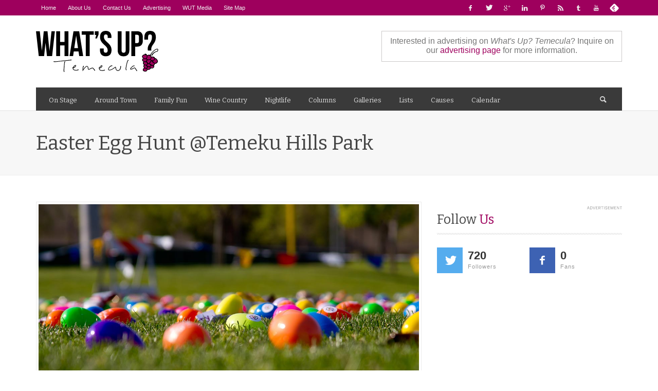

--- FILE ---
content_type: text/html; charset=UTF-8
request_url: https://whatsuptemecula.com/event/easter-egg-hunt-temeku-hills-park-20150404/
body_size: 14643
content:
<!DOCTYPE html>
<!--[if lt IE 8]><html class="no-js lt-ie9 lt-ie8" itemscope="itemscope" itemtype="http://schema.org/WebPage" lang="en-US" prefix="og: https://ogp.me/ns#"> <![endif]-->
<!--[if IE 8]><html class="no-js lt-ie9" itemscope="itemscope" itemtype="http://schema.org/WebPage" lang="en-US" prefix="og: https://ogp.me/ns#"> <![endif]-->
<!--[if IE 9]><html class="no-js lt-ie10" itemscope="itemscope" itemtype="http://schema.org/WebPage" lang="en-US" prefix="og: https://ogp.me/ns#"> <![endif]-->
<!--[if gt IE 9]><!--> <html class="no-js" itemscope="itemscope" itemtype="http://schema.org/WebPage" lang="en-US" prefix="og: https://ogp.me/ns#"> <!--<![endif]-->
	<head>
<!-- Google tag (gtag.js) -->
<script async src="https://www.googletagmanager.com/gtag/js?id=G-SJLHMHT2WT"></script>
<script>
  window.dataLayer = window.dataLayer || [];
  function gtag(){dataLayer.push(arguments);}
  gtag('js', new Date());

  gtag('config', 'G-SJLHMHT2WT');
</script>
		<meta charset="UTF-8">
		<!-- W3TC-include-css -->
		<!-- W3TC-include-js-head -->
		                        <script>
                            /* You can add more configuration options to webfontloader by previously defining the WebFontConfig with your options */
                            if ( typeof WebFontConfig === "undefined" ) {
                                WebFontConfig = new Object();
                            }
                            WebFontConfig['google'] = {families: ['Bitter:400,700,400italic']};

                            (function() {
                                var wf = document.createElement( 'script' );
                                wf.src = 'https://ajax.googleapis.com/ajax/libs/webfont/1.5.3/webfont.js';
                                wf.type = 'text/javascript';
                                wf.async = 'true';
                                var s = document.getElementsByTagName( 'script' )[0];
                                s.parentNode.insertBefore( wf, s );
                            })();
                        </script>
                        	<style>img:is([sizes="auto" i], [sizes^="auto," i]) { contain-intrinsic-size: 3000px 1500px }</style>
	
<!-- Search Engine Optimization by Rank Math - https://rankmath.com/ -->
<meta name="description" content="The City of Temecula will hold an Easter Egg Hunt at Temeku Hills Park on Saturday, April 4th. View information on the event."/>
<meta name="robots" content="follow, index, max-snippet:-1, max-video-preview:-1, max-image-preview:large"/>
<link rel="canonical" href="https://whatsuptemecula.com/event/easter-egg-hunt-temeku-hills-park-20150404/" />
<meta property="og:locale" content="en_US" />
<meta property="og:type" content="article" />
<meta property="og:title" content="Event: Easter Egg Hunt - Temeku Hills Park" />
<meta property="og:description" content="The City of Temecula will hold an Easter Egg Hunt at Temeku Hills Park on Saturday, April 4th. View information on the event." />
<meta property="og:url" content="https://whatsuptemecula.com/event/easter-egg-hunt-temeku-hills-park-20150404/" />
<meta property="og:site_name" content="What&#039;s Up? Temecula" />
<meta property="article:publisher" content="https://www.facebook.com/WhatsUpTemecula" />
<meta property="article:author" content="https://www.facebook.com/holly.glassherndon" />
<meta property="og:updated_time" content="2015-04-01T23:41:44-07:00" />
<meta property="og:image" content="https://whatsuptemecula.com/assets/uploads/2014/09/logo_1500x504.png" />
<meta property="og:image:secure_url" content="https://whatsuptemecula.com/assets/uploads/2014/09/logo_1500x504.png" />
<meta property="og:image:width" content="1500" />
<meta property="og:image:height" content="504" />
<meta property="og:image:alt" content="What&#039;s Up? Temecula logo" />
<meta property="og:image:type" content="image/png" />
<meta name="twitter:card" content="summary_large_image" />
<meta name="twitter:title" content="Event: Easter Egg Hunt - Temeku Hills Park" />
<meta name="twitter:description" content="The City of Temecula will hold an Easter Egg Hunt at Temeku Hills Park on Saturday, April 4th. View information on the event." />
<meta name="twitter:site" content="@WhatsUpTemecula" />
<meta name="twitter:creator" content="@hollyintemecula" />
<meta name="twitter:image" content="https://whatsuptemecula.com/assets/uploads/2014/09/logo_1500x504.png" />
<script type="application/ld+json" class="rank-math-schema">{"@context":"https://schema.org","@graph":[{"@type":"BreadcrumbList","@id":"https://whatsuptemecula.com/event/easter-egg-hunt-temeku-hills-park-20150404/#breadcrumb","itemListElement":[{"@type":"ListItem","position":"1","item":{"@id":"https://whatsuptemecula.com","name":"Home"}},{"@type":"ListItem","position":"2","item":{"@id":"https://whatsuptemecula.com/event/easter-egg-hunt-temeku-hills-park-20150404/","name":"Easter Egg Hunt @Temeku Hills Park"}}]}]}</script>
<!-- /Rank Math WordPress SEO plugin -->

<link rel='dns-prefetch' href='//widgetlogic.org' />
<link rel='dns-prefetch' href='//cdn.openshareweb.com' />
<link rel='dns-prefetch' href='//cdn.shareaholic.net' />
<link rel='dns-prefetch' href='//www.shareaholic.net' />
<link rel='dns-prefetch' href='//analytics.shareaholic.com' />
<link rel='dns-prefetch' href='//recs.shareaholic.com' />
<link rel='dns-prefetch' href='//partner.shareaholic.com' />
<link rel="alternate" type="application/rss+xml" title="What&#039;s Up? Temecula &raquo; Feed" href="https://whatsuptemecula.com/feed/" />
<link rel="alternate" type="application/rss+xml" title="What&#039;s Up? Temecula &raquo; Comments Feed" href="https://whatsuptemecula.com/comments/feed/" />
<link rel="alternate" type="application/rss+xml" title="What&#039;s Up? Temecula &raquo; Easter Egg Hunt @Temeku Hills Park Comments Feed" href="https://whatsuptemecula.com/event/easter-egg-hunt-temeku-hills-park-20150404/feed/" />
<!-- Shareaholic - https://www.shareaholic.com -->
<link rel='preload' href='//cdn.shareaholic.net/assets/pub/shareaholic.js' as='script'/>
<script data-no-minify='1' data-cfasync='false'>
_SHR_SETTINGS = {"endpoints":{"local_recs_url":"https:\/\/whatsuptemecula.com\/wp-admin\/admin-ajax.php?action=shareaholic_permalink_related","ajax_url":"https:\/\/whatsuptemecula.com\/wp-admin\/admin-ajax.php","share_counts_url":"https:\/\/whatsuptemecula.com\/wp-admin\/admin-ajax.php?action=shareaholic_share_counts_api"},"site_id":"5b88c94534ec5c269984fd0d484d3a17","url_components":{"year":"2015","monthnum":"04","day":"01","hour":"23","minute":"41","second":"41","post_id":"4401","postname":"easter-egg-hunt-temeku-hills-park-20150404","category":"uncategorized"}};
</script>
<script data-no-minify='1' data-cfasync='false' src='//cdn.shareaholic.net/assets/pub/shareaholic.js' data-shr-siteid='5b88c94534ec5c269984fd0d484d3a17' async ></script>

<!-- Shareaholic Content Tags -->
<meta name='shareaholic:site_name' content='What&#039;s Up? Temecula' />
<meta name='shareaholic:language' content='en-US' />
<meta name='shareaholic:url' content='https://whatsuptemecula.com/event/easter-egg-hunt-temeku-hills-park-20150404/' />
<meta name='shareaholic:keywords' content='tag:easter egg hunt, type:events' />
<meta name='shareaholic:article_published_time' content='2015-04-01T23:41:41-07:00' />
<meta name='shareaholic:article_modified_time' content='2015-04-01T23:41:44-07:00' />
<meta name='shareaholic:shareable_page' content='true' />
<meta name='shareaholic:article_author_name' content='Holly Herndon' />
<meta name='shareaholic:site_id' content='5b88c94534ec5c269984fd0d484d3a17' />
<meta name='shareaholic:wp_version' content='9.7.13' />
<meta name='shareaholic:image' content='https://whatsuptemecula.com/assets/uploads/2015/04/temecula-easter-egg-hunt.jpg' />
<!-- Shareaholic Content Tags End -->

<!-- Shareaholic Open Graph Tags -->
<meta property='og:image' content='https://whatsuptemecula.com/assets/uploads/2015/04/temecula-easter-egg-hunt.jpg' />
<!-- Shareaholic Open Graph Tags End -->
<link rel='stylesheet' id='wp-block-library-css' href='https://whatsuptemecula.com/wp-includes/css/dist/block-library/style.min.css?ver=6.8.3' type='text/css' media='all' />
<style id='classic-theme-styles-inline-css' type='text/css'>
/*! This file is auto-generated */
.wp-block-button__link{color:#fff;background-color:#32373c;border-radius:9999px;box-shadow:none;text-decoration:none;padding:calc(.667em + 2px) calc(1.333em + 2px);font-size:1.125em}.wp-block-file__button{background:#32373c;color:#fff;text-decoration:none}
</style>
<link rel='stylesheet' id='block-widget-css' href='https://whatsuptemecula.com/assets/plugins/widget-logic/block_widget/css/widget.css?ver=1725043633' type='text/css' media='all' />
<style id='global-styles-inline-css' type='text/css'>
:root{--wp--preset--aspect-ratio--square: 1;--wp--preset--aspect-ratio--4-3: 4/3;--wp--preset--aspect-ratio--3-4: 3/4;--wp--preset--aspect-ratio--3-2: 3/2;--wp--preset--aspect-ratio--2-3: 2/3;--wp--preset--aspect-ratio--16-9: 16/9;--wp--preset--aspect-ratio--9-16: 9/16;--wp--preset--color--black: #000000;--wp--preset--color--cyan-bluish-gray: #abb8c3;--wp--preset--color--white: #ffffff;--wp--preset--color--pale-pink: #f78da7;--wp--preset--color--vivid-red: #cf2e2e;--wp--preset--color--luminous-vivid-orange: #ff6900;--wp--preset--color--luminous-vivid-amber: #fcb900;--wp--preset--color--light-green-cyan: #7bdcb5;--wp--preset--color--vivid-green-cyan: #00d084;--wp--preset--color--pale-cyan-blue: #8ed1fc;--wp--preset--color--vivid-cyan-blue: #0693e3;--wp--preset--color--vivid-purple: #9b51e0;--wp--preset--gradient--vivid-cyan-blue-to-vivid-purple: linear-gradient(135deg,rgba(6,147,227,1) 0%,rgb(155,81,224) 100%);--wp--preset--gradient--light-green-cyan-to-vivid-green-cyan: linear-gradient(135deg,rgb(122,220,180) 0%,rgb(0,208,130) 100%);--wp--preset--gradient--luminous-vivid-amber-to-luminous-vivid-orange: linear-gradient(135deg,rgba(252,185,0,1) 0%,rgba(255,105,0,1) 100%);--wp--preset--gradient--luminous-vivid-orange-to-vivid-red: linear-gradient(135deg,rgba(255,105,0,1) 0%,rgb(207,46,46) 100%);--wp--preset--gradient--very-light-gray-to-cyan-bluish-gray: linear-gradient(135deg,rgb(238,238,238) 0%,rgb(169,184,195) 100%);--wp--preset--gradient--cool-to-warm-spectrum: linear-gradient(135deg,rgb(74,234,220) 0%,rgb(151,120,209) 20%,rgb(207,42,186) 40%,rgb(238,44,130) 60%,rgb(251,105,98) 80%,rgb(254,248,76) 100%);--wp--preset--gradient--blush-light-purple: linear-gradient(135deg,rgb(255,206,236) 0%,rgb(152,150,240) 100%);--wp--preset--gradient--blush-bordeaux: linear-gradient(135deg,rgb(254,205,165) 0%,rgb(254,45,45) 50%,rgb(107,0,62) 100%);--wp--preset--gradient--luminous-dusk: linear-gradient(135deg,rgb(255,203,112) 0%,rgb(199,81,192) 50%,rgb(65,88,208) 100%);--wp--preset--gradient--pale-ocean: linear-gradient(135deg,rgb(255,245,203) 0%,rgb(182,227,212) 50%,rgb(51,167,181) 100%);--wp--preset--gradient--electric-grass: linear-gradient(135deg,rgb(202,248,128) 0%,rgb(113,206,126) 100%);--wp--preset--gradient--midnight: linear-gradient(135deg,rgb(2,3,129) 0%,rgb(40,116,252) 100%);--wp--preset--font-size--small: 13px;--wp--preset--font-size--medium: 20px;--wp--preset--font-size--large: 36px;--wp--preset--font-size--x-large: 42px;--wp--preset--spacing--20: 0.44rem;--wp--preset--spacing--30: 0.67rem;--wp--preset--spacing--40: 1rem;--wp--preset--spacing--50: 1.5rem;--wp--preset--spacing--60: 2.25rem;--wp--preset--spacing--70: 3.38rem;--wp--preset--spacing--80: 5.06rem;--wp--preset--shadow--natural: 6px 6px 9px rgba(0, 0, 0, 0.2);--wp--preset--shadow--deep: 12px 12px 50px rgba(0, 0, 0, 0.4);--wp--preset--shadow--sharp: 6px 6px 0px rgba(0, 0, 0, 0.2);--wp--preset--shadow--outlined: 6px 6px 0px -3px rgba(255, 255, 255, 1), 6px 6px rgba(0, 0, 0, 1);--wp--preset--shadow--crisp: 6px 6px 0px rgba(0, 0, 0, 1);}:where(.is-layout-flex){gap: 0.5em;}:where(.is-layout-grid){gap: 0.5em;}body .is-layout-flex{display: flex;}.is-layout-flex{flex-wrap: wrap;align-items: center;}.is-layout-flex > :is(*, div){margin: 0;}body .is-layout-grid{display: grid;}.is-layout-grid > :is(*, div){margin: 0;}:where(.wp-block-columns.is-layout-flex){gap: 2em;}:where(.wp-block-columns.is-layout-grid){gap: 2em;}:where(.wp-block-post-template.is-layout-flex){gap: 1.25em;}:where(.wp-block-post-template.is-layout-grid){gap: 1.25em;}.has-black-color{color: var(--wp--preset--color--black) !important;}.has-cyan-bluish-gray-color{color: var(--wp--preset--color--cyan-bluish-gray) !important;}.has-white-color{color: var(--wp--preset--color--white) !important;}.has-pale-pink-color{color: var(--wp--preset--color--pale-pink) !important;}.has-vivid-red-color{color: var(--wp--preset--color--vivid-red) !important;}.has-luminous-vivid-orange-color{color: var(--wp--preset--color--luminous-vivid-orange) !important;}.has-luminous-vivid-amber-color{color: var(--wp--preset--color--luminous-vivid-amber) !important;}.has-light-green-cyan-color{color: var(--wp--preset--color--light-green-cyan) !important;}.has-vivid-green-cyan-color{color: var(--wp--preset--color--vivid-green-cyan) !important;}.has-pale-cyan-blue-color{color: var(--wp--preset--color--pale-cyan-blue) !important;}.has-vivid-cyan-blue-color{color: var(--wp--preset--color--vivid-cyan-blue) !important;}.has-vivid-purple-color{color: var(--wp--preset--color--vivid-purple) !important;}.has-black-background-color{background-color: var(--wp--preset--color--black) !important;}.has-cyan-bluish-gray-background-color{background-color: var(--wp--preset--color--cyan-bluish-gray) !important;}.has-white-background-color{background-color: var(--wp--preset--color--white) !important;}.has-pale-pink-background-color{background-color: var(--wp--preset--color--pale-pink) !important;}.has-vivid-red-background-color{background-color: var(--wp--preset--color--vivid-red) !important;}.has-luminous-vivid-orange-background-color{background-color: var(--wp--preset--color--luminous-vivid-orange) !important;}.has-luminous-vivid-amber-background-color{background-color: var(--wp--preset--color--luminous-vivid-amber) !important;}.has-light-green-cyan-background-color{background-color: var(--wp--preset--color--light-green-cyan) !important;}.has-vivid-green-cyan-background-color{background-color: var(--wp--preset--color--vivid-green-cyan) !important;}.has-pale-cyan-blue-background-color{background-color: var(--wp--preset--color--pale-cyan-blue) !important;}.has-vivid-cyan-blue-background-color{background-color: var(--wp--preset--color--vivid-cyan-blue) !important;}.has-vivid-purple-background-color{background-color: var(--wp--preset--color--vivid-purple) !important;}.has-black-border-color{border-color: var(--wp--preset--color--black) !important;}.has-cyan-bluish-gray-border-color{border-color: var(--wp--preset--color--cyan-bluish-gray) !important;}.has-white-border-color{border-color: var(--wp--preset--color--white) !important;}.has-pale-pink-border-color{border-color: var(--wp--preset--color--pale-pink) !important;}.has-vivid-red-border-color{border-color: var(--wp--preset--color--vivid-red) !important;}.has-luminous-vivid-orange-border-color{border-color: var(--wp--preset--color--luminous-vivid-orange) !important;}.has-luminous-vivid-amber-border-color{border-color: var(--wp--preset--color--luminous-vivid-amber) !important;}.has-light-green-cyan-border-color{border-color: var(--wp--preset--color--light-green-cyan) !important;}.has-vivid-green-cyan-border-color{border-color: var(--wp--preset--color--vivid-green-cyan) !important;}.has-pale-cyan-blue-border-color{border-color: var(--wp--preset--color--pale-cyan-blue) !important;}.has-vivid-cyan-blue-border-color{border-color: var(--wp--preset--color--vivid-cyan-blue) !important;}.has-vivid-purple-border-color{border-color: var(--wp--preset--color--vivid-purple) !important;}.has-vivid-cyan-blue-to-vivid-purple-gradient-background{background: var(--wp--preset--gradient--vivid-cyan-blue-to-vivid-purple) !important;}.has-light-green-cyan-to-vivid-green-cyan-gradient-background{background: var(--wp--preset--gradient--light-green-cyan-to-vivid-green-cyan) !important;}.has-luminous-vivid-amber-to-luminous-vivid-orange-gradient-background{background: var(--wp--preset--gradient--luminous-vivid-amber-to-luminous-vivid-orange) !important;}.has-luminous-vivid-orange-to-vivid-red-gradient-background{background: var(--wp--preset--gradient--luminous-vivid-orange-to-vivid-red) !important;}.has-very-light-gray-to-cyan-bluish-gray-gradient-background{background: var(--wp--preset--gradient--very-light-gray-to-cyan-bluish-gray) !important;}.has-cool-to-warm-spectrum-gradient-background{background: var(--wp--preset--gradient--cool-to-warm-spectrum) !important;}.has-blush-light-purple-gradient-background{background: var(--wp--preset--gradient--blush-light-purple) !important;}.has-blush-bordeaux-gradient-background{background: var(--wp--preset--gradient--blush-bordeaux) !important;}.has-luminous-dusk-gradient-background{background: var(--wp--preset--gradient--luminous-dusk) !important;}.has-pale-ocean-gradient-background{background: var(--wp--preset--gradient--pale-ocean) !important;}.has-electric-grass-gradient-background{background: var(--wp--preset--gradient--electric-grass) !important;}.has-midnight-gradient-background{background: var(--wp--preset--gradient--midnight) !important;}.has-small-font-size{font-size: var(--wp--preset--font-size--small) !important;}.has-medium-font-size{font-size: var(--wp--preset--font-size--medium) !important;}.has-large-font-size{font-size: var(--wp--preset--font-size--large) !important;}.has-x-large-font-size{font-size: var(--wp--preset--font-size--x-large) !important;}
:where(.wp-block-post-template.is-layout-flex){gap: 1.25em;}:where(.wp-block-post-template.is-layout-grid){gap: 1.25em;}
:where(.wp-block-columns.is-layout-flex){gap: 2em;}:where(.wp-block-columns.is-layout-grid){gap: 2em;}
:root :where(.wp-block-pullquote){font-size: 1.5em;line-height: 1.6;}
</style>
<link rel='stylesheet' id='flxmap-css' href='https://whatsuptemecula.com/assets/plugins/wp-flexible-map/static/css/styles.css?ver=1.19.0' type='text/css' media='all' />
<link rel='stylesheet' id='yith-infs-style-css' href='https://whatsuptemecula.com/assets/plugins/yith-infinite-scrolling/assets/css/frontend.css?ver=2.4.0' type='text/css' media='all' />
<link rel='stylesheet' id='vwcss-icon-entypo-css' href='https://whatsuptemecula.com/assets/themes/neue/framework/font-icons/entypo/css/entypo.css?ver=1.9.4' type='text/css' media='all' />
<link rel='stylesheet' id='vwcss-icon-social-css' href='https://whatsuptemecula.com/assets/themes/neue/framework/font-icons/social-icons/css/zocial.css?ver=1.9.4' type='text/css' media='all' />
<link rel='stylesheet' id='vwcss-icon-awesome-css' href='https://whatsuptemecula.com/assets/themes/neue/framework/font-icons/awesome/css/awesome.css?ver=1.9.4' type='text/css' media='all' />
<link rel='stylesheet' id='vwcss-animate-css' href='https://whatsuptemecula.com/assets/themes/neue/css/animate.css?ver=1.9.4' type='text/css' media='all' />
<link rel='stylesheet' id='vwcss-bootstrap-css' href='https://whatsuptemecula.com/assets/themes/neue/css/bootstrap.css?ver=1.9.4' type='text/css' media='all' />
<link rel='stylesheet' id='vwcss-flexslider-css' href='https://whatsuptemecula.com/assets/themes/neue/js/flex-slider/flexslider-custom.css?ver=1.9.4' type='text/css' media='all' />
<link rel='stylesheet' id='vwcss-theme-root-css' href='https://whatsuptemecula.com/assets/themes/neue/style.css?ver=1.9.4' type='text/css' media='all' />
<link rel='stylesheet' id='vwcss-theme-css' href='https://whatsuptemecula.com/assets/themes/neue-child/style.css?ver=1.9.4' type='text/css' media='all' />
<link rel='stylesheet' id='colorbox-css' href='https://whatsuptemecula.com/assets/themes/neue-child/js/colorbox-1.5.10/example5/colorbox.css?ver=1.9.4' type='text/css' media='all' />
<link rel='stylesheet' id='ten9-theme-custom-css' href='https://whatsuptemecula.com/assets/themes/neue-child/css/custom.css?ver=1.9.4' type='text/css' media='all' />
<link rel='stylesheet' id='rhc-print-css-css' href='https://whatsuptemecula.com/assets/plugins/calendarize-it/css/print.css?ver=1.0.2' type='text/css' media='all' />
<link rel='stylesheet' id='calendarizeit-css' href='https://whatsuptemecula.com/assets/plugins/calendarize-it/css/frontend.min.css?ver=4.0.8.6' type='text/css' media='all' />
<link rel='stylesheet' id='rhc-last-minue-css' href='https://whatsuptemecula.com/assets/plugins/calendarize-it/css/last_minute_fixes.css?ver=1.1.1' type='text/css' media='all' />
<script type="text/javascript" src="https://whatsuptemecula.com/wp-includes/js/jquery/jquery.min.js?ver=3.7.1" id="jquery-core-js"></script>
<script type="text/javascript" src="https://whatsuptemecula.com/wp-includes/js/jquery/jquery-migrate.min.js?ver=3.4.1" id="jquery-migrate-js"></script>
<script type="text/javascript" src="https://whatsuptemecula.com/assets/themes/neue-child/js/modernizr-2.8.3.min.js?ver=1.9.4" id="modernizr-js"></script>
<script type="text/javascript" src="https://whatsuptemecula.com/assets/plugins/calendarize-it/js/moment.js?ver=2.29.1" id="rhc-moment-js"></script>
<script type="text/javascript" id="calendarize-js-extra">
/* <![CDATA[ */
var RHC = {"ajaxurl":"https:\/\/whatsuptemecula.com\/","mobile_width":"480","last_modified":"79338a1fe18d9672701f337c36ba461e","tooltip_details":[],"visibility_check":"","gmt_offset":"-8","disable_event_link":"0","rhc_options":{}};
/* ]]> */
</script>
<script type="text/javascript" src="https://whatsuptemecula.com/assets/plugins/calendarize-it/js/frontend.min.js?ver=5.0.1.6" id="calendarize-js"></script>
<script type="text/javascript" src="https://maps.google.com/maps/api/js?libraries=places&amp;key=AIzaSyAY-64-iRVDHuGjUfh5atlxJrA3PYh2bRU&amp;ver=3.0" id="google-api3-js"></script>
<script type="text/javascript" src="https://whatsuptemecula.com/assets/plugins/calendarize-it/js/rhc_gmap3.js?ver=1.0.1" id="rhc_gmap3-js"></script>
<script type="text/javascript" src="https://whatsuptemecula.com/assets/plugins/calendarize-it/js/bootstrap.min.js?ver=3.0.0" id="bootstrap-js"></script>
<script type="text/javascript" src="https://whatsuptemecula.com/assets/plugins/calendarize-it/js/bootstrap-select.js?ver=1.0.2" id="bootstrap-select-js"></script>
<link rel="https://api.w.org/" href="https://whatsuptemecula.com/wp-json/" /><link rel="alternate" title="JSON" type="application/json" href="https://whatsuptemecula.com/wp-json/wp/v2/events/4401" /><link rel="EditURI" type="application/rsd+xml" title="RSD" href="https://whatsuptemecula.com/xmlrpc.php?rsd" />
<meta name="generator" content="WordPress 6.8.3" />
<link rel='shortlink' href='https://whatsuptemecula.com/?p=1023' />
<link rel="alternate" title="oEmbed (JSON)" type="application/json+oembed" href="https://whatsuptemecula.com/wp-json/oembed/1.0/embed?url=https%3A%2F%2Fwhatsuptemecula.com%2Fevent%2Feaster-egg-hunt-temeku-hills-park-20150404%2F" />
<link rel="alternate" title="oEmbed (XML)" type="text/xml+oembed" href="https://whatsuptemecula.com/wp-json/oembed/1.0/embed?url=https%3A%2F%2Fwhatsuptemecula.com%2Fevent%2Feaster-egg-hunt-temeku-hills-park-20150404%2F&#038;format=xml" />

 <!-- OneAll.com / Social Login for WordPress / v5.10.0 -->
<script data-cfasync="false" type="text/javascript">
 (function() {
  var oa = document.createElement('script'); oa.type = 'text/javascript';
  oa.async = true; oa.src = 'https://whatsuptemecula.api.oneall.com/socialize/library.js';
  var s = document.getElementsByTagName('script')[0]; s.parentNode.insertBefore(oa, s);
 })();
</script>
<meta name="viewport" content="width=device-width,initial-scale=1.0,user-scalable=yes">
<link rel="profile" href="http://gmpg.org/xfn/11">

<link rel="shortcut icon" href="https://whatsuptemecula.com/assets/uploads/2014/07/favicon.ico">		
<link rel="apple-touch-icon" href="https://whatsuptemecula.com/assets/uploads/2014/07/apple-touch-icon-precomposed.png">
<link rel="apple-touch-icon" sizes="114x114" href="https://whatsuptemecula.com/assets/uploads/2014/07/apple-touch-icon-114x114-precomposed.png">
<link rel="apple-touch-icon" sizes="72x72" href="https://whatsuptemecula.com/assets/uploads/2014/07/apple-touch-icon-72x72-precomposed.png">
<link rel="apple-touch-icon" sizes="144x144" href="https://whatsuptemecula.com/assets/uploads/2014/07/apple-touch-icon-144x144-precomposed.png">
<!-- HTML5 shim and Respond.js IE8 support of HTML5 elements and media queries -->
<!--[if lt IE 9]>
	<script src="//cdnjs.cloudflare.com/ajax/libs/html5shiv/3.7/html5shiv.min.js"></script>
	<script src="//cdnjs.cloudflare.com/ajax/libs/respond.js/1.3.0/respond.min.js"></script>
<![endif]--><style type="text/css" title="dynamic-css" class="options-output">body{background-size:cover;background-attachment:fixed;background-position:center center;}.vw-site-header-background{background-color:#ffffff;}h1, h2, h3, h4, h5, h6{font-family:Bitter;text-transform:none;font-weight:400;font-style:normal;color:#444444;opacity: 1;visibility: visible;-webkit-transition: opacity 0.24s ease-in-out;-moz-transition: opacity 0.24s ease-in-out;transition: opacity 0.24s ease-in-out;}.wf-loading h1, h2, h3, h4, h5, h6,{opacity: 0;}.ie.wf-loading h1, h2, h3, h4, h5, h6,{visibility: hidden;}.vw-menu-location-main .main-menu-link span{font-family:Bitter;text-transform:none;font-weight:400;font-style:normal;font-size:13px;opacity: 1;visibility: visible;-webkit-transition: opacity 0.24s ease-in-out;-moz-transition: opacity 0.24s ease-in-out;transition: opacity 0.24s ease-in-out;}.wf-loading .vw-menu-location-main .main-menu-link span,{opacity: 0;}.ie.wf-loading .vw-menu-location-main .main-menu-link span,{visibility: hidden;}body,#bbpress-forums{font-weight:400;font-style:normal;color:#777777;font-size:16px;opacity: 1;visibility: visible;-webkit-transition: opacity 0.24s ease-in-out;-moz-transition: opacity 0.24s ease-in-out;transition: opacity 0.24s ease-in-out;}.wf-loading body,.wf-loading #bbpress-forums,{opacity: 0;}.ie.wf-loading body,.ie.wf-loading #bbpress-forums,{visibility: hidden;}.vw-site-logo-link{margin-top:0;margin-right:0;margin-bottom:0;margin-left:0;}.vw-menu-additional-logo img{margin-top:0;margin-right:0;margin-bottom:0;margin-left:0;}</style><!-- ## NXS/OG ## --><!-- ## NXSOGTAGS ## --><!-- ## NXS/OG ## -->
<meta property="og:title" content="Easter Egg Hunt @Temeku Hills Park" />
<meta property="og:description" content="This year, Peter Cottontail will hop his way to not one… not two… but three of Temecula’s beautiful community parks, including Harveston Community Park (28596 Dalton Road), Patricia H. Birdsall Sports Park (32380 Deer Hollow Way) and Temeku Hills Park (31367 La Serena Way), where he will drop his colorful collection of oval-shaped delights for children ages 1 to 12." />
<meta property="og:image:url" content="https://whatsuptemecula.com/assets/uploads/2015/04/temecula-easter-egg-hunt.jpg" />
<meta property="og:image:width" content="1140" />
<meta property="og:image:height" content="570" />

		
		<script async src="https://pagead2.googlesyndication.com/pagead/js/adsbygoogle.js?client=ca-pub-8863560400212205" crossorigin="anonymous"></script>
	</head>
	<body id="site-top" class="wp-singular events-template-default page page-id-4401 wp-theme-neue wp-child-theme-neue-child vw-site-layout-full-width vw-logo-position-left vw-site-top-bar-menu-social">
	
		<div class="vw-site-wrapper">

			<div class="vw-site-top-bar">
	<div class="container">
		<div class="row">
			<div class="col-sm-12">
				<div class="vw-site-top-bar-left">
					<nav class="vw-menu-top-wrapper">
<ul id="menu-top-menu" class="vw-menu vw-menu-location-top vw-menu-type-text clearfix"><li class="nav-menu-item-754 main-menu-item  menu-item-even menu-item-depth-0 menu-item menu-item-type-post_type menu-item-object-page menu-item-home"><a href="https://whatsuptemecula.com/" class="menu-link main-menu-link"><span>Home</span></a></li>
<li class="nav-menu-item-755 main-menu-item  menu-item-even menu-item-depth-0 menu-item menu-item-type-post_type menu-item-object-page"><a href="https://whatsuptemecula.com/about-us/" class="menu-link main-menu-link"><span>About Us</span></a></li>
<li class="nav-menu-item-757 main-menu-item  menu-item-even menu-item-depth-0 menu-item menu-item-type-post_type menu-item-object-page"><a href="https://whatsuptemecula.com/contact-us/" class="menu-link main-menu-link"><span>Contact Us</span></a></li>
<li class="nav-menu-item-756 main-menu-item  menu-item-even menu-item-depth-0 menu-item menu-item-type-post_type menu-item-object-page"><a href="https://whatsuptemecula.com/advertising/" class="menu-link main-menu-link"><span>Advertising</span></a></li>
<li class="nav-menu-item-6250 main-menu-item  menu-item-even menu-item-depth-0 menu-item menu-item-type-post_type menu-item-object-page"><a href="https://whatsuptemecula.com/wut-media/" class="menu-link main-menu-link"><span>WUT Media</span></a></li>
<li class="nav-menu-item-864 main-menu-item  menu-item-even menu-item-depth-0 menu-item menu-item-type-post_type menu-item-object-page"><a href="https://whatsuptemecula.com/site-map/" class="menu-link main-menu-link"><span>Site Map</span></a></li>
</ul></nav>				</div>

				<div class="vw-site-top-bar-right">
					<span class="vw-site-social-profile"><a class="vw-site-social-profile-icon vw-site-social-facebook" href="https://www.facebook.com/WhatsUpTemecula" title="Facebook"><i class="icon-social-facebook"></i></a><a class="vw-site-social-profile-icon vw-site-social-twitter" href="https://twitter.com/WhatsUpTemecula" title="Twitter"><i class="icon-social-twitter"></i></a><a class="vw-site-social-profile-icon vw-site-social-googleplus" href="https://plus.google.com/+Whatsuptemeculacom/" title="Google+"><i class="icon-social-gplus"></i></a><a class="vw-site-social-profile-icon vw-site-social-linkedin" href="https://www.linkedin.com/company/whats-up-temecula" title="LinkedIn"><i class="icon-social-linkedin"></i></a><a class="vw-site-social-profile-icon vw-site-social-pinterest" href="http://www.pinterest.com/WhatsUpTemecula/" title="Pinterest"><i class="icon-social-pinterest"></i></a><a class="vw-site-social-profile-icon vw-site-social-rss" href="https://whatsuptemecula.com/feed/" title="RSS"><i class="icon-social-rss"></i></a><a class="vw-site-social-profile-icon vw-site-social-tumblr" href="http://whatsuptemecula.tumblr.com" title="Tumblr"><i class="icon-social-tumblr"></i></a><a class="vw-site-social-profile-icon vw-site-social-youtube" href="https://www.youtube.com/user/WhatsUpTemecula" title="Youtube"><i class="icon-social-youtube"></i></a><a class="vw-site-social-profile-icon vw-site-social-feedly" href="https://cloud.feedly.com/#subscription%2Ffeed%2Fhttp%3A%2F%2Fwhatsuptemecula.com%2Ffeed%2F" title="Feedly"><span>Feedly</span></a></span>				</div>
			</div>
		</div>
	</div>
</div><header class="vw-site-header-wrapper vw-site-header-background">

	<div class="vw-site-header">
		<div class="container">
			<div class="row">
				<div class="col-sm-12 vw-site-header-inner">
					<div class="vw-site-logo-wrapper">
	<a class="vw-site-logo-link" href="https://whatsuptemecula.com">
				
		<!-- Site Logo -->
		
			<!-- Retina Site Logo -->
			
			<img class="vw-site-logo" src="/assets/themes/neue-child/images/logo.svg" width="238" height="80" alt="What&#039;s Up? Temecula">

		
			</a>
</div>
					<div class="vw-header-ads-wrapper">

	
		<div class="vw-header-ads-banner visible-xs visible-sm visible-xs visible-sm visible-md visible-lg vw-single-header-ads">
		<div class="ad-placeholder-468x60">Interested in advertising on <em>What's Up? Temecula</em>? Inquire on our <a href="https://whatsuptemecula.com/advertising/">advertising page</a> for more information.</div>	</div>
	
</div>				</div>
			</div>
		</div>
	</div>
	
	<nav id="vw-menu-main" class="vw-menu-main-wrapper vw-sticky">
	<div class="container">
		<div class="row">
			<div class="col-sm-12">

				<div class="vw-menu-main-inner clearfix">

					<ul id="menu-main-menu" class="vw-menu vw-menu-location-main vw-menu-type-mega-post"><li class="nav-menu-item-3902 main-menu-item  menu-item-even menu-item-depth-0 menu-item menu-item-type-taxonomy menu-item-object-category vw-mega-menu-type-classic vw-cat-id-13"><a  href="https://whatsuptemecula.com/on-stage/" class="menu-link main-menu-link"><span>On Stage</span></a><div class="sub-menu-wrapper"></div>
</li>
<li class="nav-menu-item-3903 main-menu-item  menu-item-even menu-item-depth-0 menu-item menu-item-type-taxonomy menu-item-object-category vw-mega-menu-type-classic vw-cat-id-14"><a  href="https://whatsuptemecula.com/around-town/" class="menu-link main-menu-link"><span>Around Town</span></a><div class="sub-menu-wrapper"></div>
</li>
<li class="nav-menu-item-3905 main-menu-item  menu-item-even menu-item-depth-0 menu-item menu-item-type-taxonomy menu-item-object-category vw-mega-menu-type-classic vw-cat-id-16"><a  href="https://whatsuptemecula.com/family-fun/" class="menu-link main-menu-link"><span>Family Fun</span></a><div class="sub-menu-wrapper"></div>
</li>
<li class="nav-menu-item-3904 main-menu-item  menu-item-even menu-item-depth-0 menu-item menu-item-type-taxonomy menu-item-object-category vw-mega-menu-type-classic vw-cat-id-20"><a  href="https://whatsuptemecula.com/wine-country/" class="menu-link main-menu-link"><span>Wine Country</span></a><div class="sub-menu-wrapper"></div>
</li>
<li class="nav-menu-item-3906 main-menu-item  menu-item-even menu-item-depth-0 menu-item menu-item-type-taxonomy menu-item-object-category vw-mega-menu-type-classic vw-cat-id-17"><a  href="https://whatsuptemecula.com/nightlife/" class="menu-link main-menu-link"><span>Nightlife</span></a><div class="sub-menu-wrapper"></div>
</li>
<li class="nav-menu-item-3908 main-menu-item  menu-item-even menu-item-depth-0 menu-item menu-item-type-taxonomy menu-item-object-category vw-mega-menu-type-classic vw-cat-id-22"><a  href="https://whatsuptemecula.com/columns/" class="menu-link main-menu-link"><span>Columns</span></a><div class="sub-menu-wrapper"></div>
</li>
<li class="nav-menu-item-3907 main-menu-item  menu-item-even menu-item-depth-0 menu-item menu-item-type-taxonomy menu-item-object-category vw-mega-menu-type-classic vw-cat-id-68"><a  href="https://whatsuptemecula.com/gallery/" class="menu-link main-menu-link"><span>Galleries</span></a><div class="sub-menu-wrapper"></div>
</li>
<li class="nav-menu-item-5288 main-menu-item  menu-item-even menu-item-depth-0 menu-item menu-item-type-taxonomy menu-item-object-category vw-mega-menu-type-classic vw-cat-id-342"><a  href="https://whatsuptemecula.com/lists/" class="menu-link main-menu-link"><span>Lists</span></a><div class="sub-menu-wrapper"></div>
</li>
<li class="nav-menu-item-6315 main-menu-item  menu-item-even menu-item-depth-0 menu-item menu-item-type-taxonomy menu-item-object-category vw-mega-menu-type-classic vw-cat-id-430"><a  href="https://whatsuptemecula.com/causes/" class="menu-link main-menu-link"><span>Causes</span></a><div class="sub-menu-wrapper"></div>
</li>
<li class="nav-menu-item-1711 main-menu-item  menu-item-even menu-item-depth-0 menu-item menu-item-type-post_type menu-item-object-page vw-mega-menu-type-classic"><a  href="https://whatsuptemecula.com/calendar/" class="menu-link main-menu-link"><span>Calendar</span></a><div class="sub-menu-wrapper"></div>
</li>
 <li class="vw-menu-additional-logo"><a href="https://whatsuptemecula.com"><img class="animated" src="/assets/themes/neue-child/images/logo-inverse.svg" height="36" width="107" alt="What&#039;s Up? Temecula"></a></li><li class="vw-menu-additional-icons">
		<div class="vw-instant-search-buton">
			<i class="icon-entypo-search"></i>
		</div>
		
		
				
		</li></ul>					
				</div>

			</div>
		</div>
	</div>
</nav>	<nav class="vw-menu-mobile-wrapper">
	<div class="container">
		<div class="row">
			<div class="col-sm-12">

				<div class="vw-menu-mobile-inner">
					<div class="vw-mobile-menu-button">
						<i class="icon-entypo-menu"></i> Navigation					</div>

					<ul id="menu-mobile-menu" class="vw-menu vw-menu-location-mobile vw-menu-type-vertical-text clearfix"><li class="nav-menu-item-516 main-menu-item  menu-item-even menu-item-depth-0 menu-item menu-item-type-post_type menu-item-object-page menu-item-home"><a href="https://whatsuptemecula.com/" class="menu-link main-menu-link"><span>Home</span></a></li>
<li class="nav-menu-item-1710 main-menu-item  menu-item-even menu-item-depth-0 menu-item menu-item-type-post_type menu-item-object-page"><a href="https://whatsuptemecula.com/calendar/" class="menu-link main-menu-link"><span>Event Calendar</span></a></li>
<li class="nav-menu-item-3909 main-menu-item  menu-item-even menu-item-depth-0 menu-item menu-item-type-taxonomy menu-item-object-category"><a href="https://whatsuptemecula.com/on-stage/" class="menu-link main-menu-link"><span>On Stage</span></a></li>
<li class="nav-menu-item-3910 main-menu-item  menu-item-even menu-item-depth-0 menu-item menu-item-type-taxonomy menu-item-object-category"><a href="https://whatsuptemecula.com/around-town/" class="menu-link main-menu-link"><span>Around Town</span></a></li>
<li class="nav-menu-item-3912 main-menu-item  menu-item-even menu-item-depth-0 menu-item menu-item-type-taxonomy menu-item-object-category"><a href="https://whatsuptemecula.com/family-fun/" class="menu-link main-menu-link"><span>Family Fun</span></a></li>
<li class="nav-menu-item-3911 main-menu-item  menu-item-even menu-item-depth-0 menu-item menu-item-type-taxonomy menu-item-object-category"><a href="https://whatsuptemecula.com/wine-country/" class="menu-link main-menu-link"><span>Wine Country</span></a></li>
<li class="nav-menu-item-3913 main-menu-item  menu-item-even menu-item-depth-0 menu-item menu-item-type-taxonomy menu-item-object-category"><a href="https://whatsuptemecula.com/nightlife/" class="menu-link main-menu-link"><span>Nightlife</span></a></li>
<li class="nav-menu-item-3915 main-menu-item  menu-item-even menu-item-depth-0 menu-item menu-item-type-taxonomy menu-item-object-category"><a href="https://whatsuptemecula.com/columns/" class="menu-link main-menu-link"><span>Columns</span></a></li>
<li class="nav-menu-item-3914 main-menu-item  menu-item-even menu-item-depth-0 menu-item menu-item-type-taxonomy menu-item-object-category"><a href="https://whatsuptemecula.com/gallery/" class="menu-link main-menu-link"><span>Galleries</span></a></li>
<li class="nav-menu-item-5289 main-menu-item  menu-item-even menu-item-depth-0 menu-item menu-item-type-taxonomy menu-item-object-category"><a href="https://whatsuptemecula.com/lists/" class="menu-link main-menu-link"><span>Lists</span></a></li>
<li class="nav-menu-item-6314 main-menu-item  menu-item-even menu-item-depth-0 menu-item menu-item-type-taxonomy menu-item-object-category"><a href="https://whatsuptemecula.com/causes/" class="menu-link main-menu-link"><span>Causes</span></a></li>
<li class="nav-menu-item-515 main-menu-item  menu-item-even menu-item-depth-0 menu-item menu-item-type-post_type menu-item-object-page"><a href="https://whatsuptemecula.com/about-us/" class="menu-link main-menu-link"><span>About Us</span></a></li>
<li class="nav-menu-item-514 main-menu-item  menu-item-even menu-item-depth-0 menu-item menu-item-type-post_type menu-item-object-page"><a href="https://whatsuptemecula.com/contact-us/" class="menu-link main-menu-link"><span>Contact Us</span></a></li>
<li class="nav-menu-item-818 main-menu-item  menu-item-even menu-item-depth-0 menu-item menu-item-type-post_type menu-item-object-page"><a href="https://whatsuptemecula.com/advertising/" class="menu-link main-menu-link"><span>Advertising</span></a></li>
<li class="nav-menu-item-6251 main-menu-item  menu-item-even menu-item-depth-0 menu-item menu-item-type-post_type menu-item-object-page"><a href="https://whatsuptemecula.com/wut-media/" class="menu-link main-menu-link"><span>WUT Media</span></a></li>
<li class="nav-menu-item-863 main-menu-item  menu-item-even menu-item-depth-0 menu-item menu-item-type-post_type menu-item-object-page"><a href="https://whatsuptemecula.com/site-map/" class="menu-link main-menu-link"><span>Site Map</span></a></li>
</ul>
					
		<div class="vw-instant-search-buton">
			<i class="icon-entypo-search"></i>
		</div>
		
		
				
							
				</div>

			</div>

		</div>
	</div>
</nav>	
</header><div class="vw-breadcrumb-wrapper">
	<div class="container">
		<div class="row">
			<div class="col-sm-12">
							</div>
		</div>
	</div>
</div>
<div class="vw-page-title-wrapper">
	<div class="container">
		<div class="row">
			<div class="col-sm-12 vw-page-title-wrapper-inner">

				
				<div class="vw-page-title-box clearfix">

					
						<h1 class="vw-page-title">Easter Egg Hunt @Temeku Hills Park</h1>
					
									
				</div>

			</div>
		</div>
	</div>
</div>


<div class="vw-page-wrapper clearfix">
	<div class="container">
		<div class="row">
			<div class="vw-page-content col-md-8" role="main">
				
				
					<article class="post-4401 events type-events status-publish hentry calendar-calendar-family venue-temeku-hills-park h-entry">

						<div class="entry-content clearfix">
							
													
							<div class="shareaholic-canvas" data-app-id="7293294" data-app="share_buttons"></div>
							<p><div itemscope="itemscope" itemtype="http://schema.org/Event"><meta itemprop="name" content="Easter Egg Hunt @Temeku Hills Park"><meta itemprop="url" content="https://whatsuptemecula.com/event/easter-egg-hunt-temeku-hills-park-20150404/"><meta itemprop="startDate" content="2015-04-04T10:00:00"><meta itemprop="endDate" content="2015-04-04T10:00:00"><meta itemprop="description" content="This year, Peter Cottontail will hop his way to not one… not two… but three of Temecula’s beautiful community parks, including Harveston Community Park (28596 Dalton Road), Patricia H. Birdsall Sports Park (32380 Deer Hollow Way) and Temeku Hills Park (31367 La Serena Way), where he will drop his colorful collection of oval-shaped delights for children ages 1 to 12."></p>
<div itemprop="location" itemscope="itemscope" itemtype="http://schema.org/Place"><meta itemprop="name" content="Temeku Hills Park" /><meta itemprop="url" content="http://www.cityoftemecula.org/Temecula/Residents/ParksFacilities/Parks/TemekuHillsPark.htm" /><meta itemprop="hasMap" content="http://maps.google.com/?q=31367+La+Serena+Way%2C+Temecula%2C+CA+92591" /></p>
<div itemprop="address" itemscope="itemscope" itemtype="http://schema.org/PostalAddress"><meta itemprop="streetAddress" content="31367 La Serena Way" /><meta itemprop="addressLocality" content="Temecula" /><meta itemprop="addressRegion" content="CA" /><meta itemprop="postalCode" content="92591" /></div>
</div>
</div>
<p><img loading="lazy" decoding="async" width="1140" height="570" src="https://whatsuptemecula.com/assets/uploads/2015/04/temecula-easter-egg-hunt.jpg" class=" attachment- rhc_top_image" alt="Temecula Easter Egg Hunt" srcset="https://whatsuptemecula.com/assets/uploads/2015/04/temecula-easter-egg-hunt.jpg 1140w, https://whatsuptemecula.com/assets/uploads/2015/04/temecula-easter-egg-hunt-300x150.jpg 300w, https://whatsuptemecula.com/assets/uploads/2015/04/temecula-easter-egg-hunt-1024x512.jpg 1024w, https://whatsuptemecula.com/assets/uploads/2015/04/temecula-easter-egg-hunt-360x180.jpg 360w, https://whatsuptemecula.com/assets/uploads/2015/04/temecula-easter-egg-hunt-750x375.jpg 750w" sizes="auto, (max-width: 1140px) 100vw, 1140px" />This year, Peter Cottontail will hop his way to not one… not two… but three of Temecula’s beautiful community parks, including Harveston Community Park (28596 Dalton Road), Patricia H. Birdsall Sports Park (32380 Deer Hollow Way) and Temeku Hills Park (31367 La Serena Way), where he will drop his colorful collection of oval-shaped delights for children ages 1 to 12.</p>
<div  class="rhc fe-extrainfo-container se-dbox fe-have-image-0" style="">
<div class="fe-extrainfo-container2 row-fluid">
<div class="fe-extrainfo-holder fe-extrainfo-col1 span12">
<div class="row-fluid">
<div class="span12 fe-maincol fe-maincol-0" data-column_index="0">
<div class="row-fluid fe-sortable">
<div class="span6">
<div class="rhc-info-cell fe-cell-postmeta icon-postmeta-fc_start postmeta-fc_start fe-is-empty-0 fe-is-empty-label-0"><label class="fe-extrainfo-label">Start date</label><span class="fe-extrainfo-value rhc_date" data-fc_field="start" data-date="2015-04-04T00:00:00" data-tz="America/Los_Angeles" data-udate="1428130800" data-fc_date_format="MMMM d, yyyy">April 4, 2015</span></div>
</div>
<div class="span6">
<div class="rhc-info-cell fe-cell-postmeta icon-postmeta-fc_end postmeta-fc_end fe-is-empty-0 fe-is-empty-label-0"><label class="fe-extrainfo-label">End date</label><span class="fe-extrainfo-value rhc_date" data-fc_field="end" data-date="2015-04-04T00:00:00" data-tz="America/Los_Angeles" data-udate="1428130800" data-fc_date_format="MMMM d, yyyy">April 4, 2015</span></div>
</div>
</div>
<div class="row-fluid fe-sortable">
<div class="span6">
<div class="rhc-info-cell fe-cell-postmeta icon-postmeta-fc_start_time postmeta-fc_start_time fe-is-empty-0 fe-is-empty-label-0"><label class="fe-extrainfo-label">Start time</label><span class="fe-extrainfo-value rhc_date" data-fc_field="start" data-date="2026-01-21T10:00:00" data-tz="America/Los_Angeles" data-udate="1769018400" data-fc_date_format="h:mm tt">10:00 am</span></div>
</div>
<div class="span6">
<div class="rhc-info-cell fe-cell-postmeta icon-postmeta-fc_end_time postmeta-fc_end_time fe-is-empty-1 fe-is-empty-label-0"><label class="fe-extrainfo-label">End time</label><span class="fe-extrainfo-value rhc_date" data-fc_field="end" data-date="1970-01-01T00:00:00" data-tz="America/Los_Angeles" data-udate="1769037434" data-fc_date_format="h:mm tt"></span></div>
</div>
</div>
<div class="row-fluid fe-sortable">
<div class="span12">
<div class="rhc-info-cell fe-cell-custom icon-custom postmeta- fe-is-empty-0 fe-is-empty-label-0"><label class="fe-extrainfo-label">Article</label><span class="fe-extrainfo-value " ><a href="https://whatsuptemecula.com/family-fun/easter-egg-hunts-this-saturday-temecula/">Trio of Easter Egg Hunts this Saturday in Temecula</a></span></div>
</div>
</div>
<div class="row-fluid fe-sortable">
<div class="span12">
<div class="rhc-info-cell fe-cell-custom icon-custom postmeta- fe-is-empty-0 fe-is-empty-label-0"><label class="fe-extrainfo-label">More info</label><span class="fe-extrainfo-value " ><a href="http://temeculaevents.org/egghunt/" rel="nofollow noopener" target="_blank">temeculaevents.org</a></span></div>
</div>
</div>
<div class="row-fluid fe-sortable">
<div class="span6">
<div class="rhc-info-cell fe-cell-taxonomy icon-taxonomy-calendar postmeta- fe-is-empty-0 fe-is-empty-label-0"><label class="fe-extrainfo-label">Calendar</label><span class="fe-extrainfo-value " ><a href="https://whatsuptemecula.com/calendar/calendar-family/" class="rhc-taxonomy-link dbox-taxonomy-calendar dbox-term-item">Family</a></span></div>
</div>
<div class="span6">
<div class="rhc-info-cell fe-cell-custom icon-custom postmeta- fe-is-empty-0 fe-is-empty-label-1"><label class="fe-extrainfo-label"></label><span class="fe-extrainfo-value " ></p>
<div class="rhcalendar">
<div id="rhc-btn-single-feed-0" data-width="460" data-title="iCal Feed" data-theme="fc" class="rhc-ical-feed-cont ical-tooltip ical-tooltip-holder" title="iCal Feed" style='display:none;' data-icalendar_button="iCal Feed">
<div class="fbd-main-holder">
<div class="fbd-head">
<div class="rhc-close-icon"><a title="Close dialog" class="ical-close" href="javascript:void(0);"></a></div>
</p></div>
<div class="fbd-body">
<div class="fbd-dialog-content">
					<label for="fbd_ical_tooltip_textarea_1_4401" class="fbd-label">iCal feed URL					<textarea id="fbd_ical_tooltip_textarea_1_4401" class="ical-url">https://whatsuptemecula.com/?rhc_action=get_icalendar_events&#038;ID=4401</textarea><br />
					</label></p>
<p class="rhc-icalendar-description">Get Feed for iCal (Google Calendar). This is for subscribing to the events in the Calendar. Add this URL to either iCal (Mac) or Google Calendar, or any other calendar that supports iCal Feed.</p>
<div class="fbd-buttons">
						<a rel="nofollow" class="ical-ics fbd-button-primary" href="https://whatsuptemecula.com/?rhc_action=get_icalendar_events&amp;ID=4401&amp;ics=1">Download ICS file</a>
					</div>
</p></div>
</p></div>
</p></div>
</p></div>
</div>
<p></span></div>
</div>
</div>
</div>
</div>
</div>
</div>
</div>
<div  class="rhc fe-extrainfo-container se-vbox fe-have-image-1" style="">
<div class="fe-extrainfo-container2 row-fluid">
<div class="fe-extrainfo-holder fe-extrainfo-col1 span4">
<div class="row-fluid">
<div class="span12 fe-maincol fe-maincol-0" data-column_index="0">
<div class="row-fluid fe-sortable">
<div class="span12">
<div class="rhc-info-cell fe-cell-taxonomy icon-taxonomy-venue postmeta- fe-is-empty-0 fe-is-empty-label-0"><label class="fe-extrainfo-label">Venue</label><span class="fe-extrainfo-value " ><a href="https://whatsuptemecula.com/venue/temeku-hills-park/" class="rhc-taxonomy-link dbox-taxonomy-venue dbox-term-item">Temeku Hills Park</a></span></div>
</div>
</div>
<div class="row-fluid fe-sortable">
<div class="span12">
<div class="rhc-info-cell fe-cell-taxonomymeta fe-venue-address icon-taxonomymeta-venue-address postmeta- fe-is-empty-0 fe-is-empty-label-0"><label class="fe-extrainfo-label">Address</label><span class="fe-extrainfo-value " >31367 La Serena Way</span></div>
</div>
</div>
<div class="row-fluid fe-sortable">
<div class="span6">
<div class="rhc-info-cell fe-cell-taxonomymeta fe-venue-city icon-taxonomymeta-venue-city postmeta- fe-is-empty-0 fe-is-empty-label-1"><label class="fe-extrainfo-label"></label><span class="fe-extrainfo-value " >Temecula</span></div>
</div>
<div class="span6">
<div class="rhc-info-cell fe-cell-taxonomymeta fe-venue-state icon-taxonomymeta-venue-state postmeta- fe-is-empty-0 fe-is-empty-label-1"><label class="fe-extrainfo-label"></label><span class="fe-extrainfo-value " >CA</span></div>
</div>
</div>
<div class="row-fluid fe-sortable">
<div class="span12">
<div class="rhc-info-cell fe-cell-taxonomymeta fe-venue-zip icon-taxonomymeta-venue-zip postmeta- fe-is-empty-0 fe-is-empty-label-1"><label class="fe-extrainfo-label"></label><span class="fe-extrainfo-value " >92591</span></div>
</div>
</div>
<div class="row-fluid fe-sortable">
<div class="span12"></div>
</div>
<div class="row-fluid fe-sortable">
<div class="span12"></div>
</div>
<div class="row-fluid fe-sortable">
<div class="span12">
<div class="rhc-info-cell fe-cell-taxonomymeta fe-venue-website icon-taxonomymeta-venue-website postmeta- fe-is-empty-0 fe-is-empty-label-0"><label class="fe-extrainfo-label">Website</label><span class="fe-extrainfo-value " ><a rel="nofollow noopener" href="http://www.cityoftemecula.org/Temecula/Residents/ParksFacilities/Parks/TemekuHillsPark.htm" target="_blank">City of Temecula Website</a></span></div>
</div>
</div>
</div>
</div>
</div>
<div class="fe-map-holder span8">
<div class="sws-gmap3-frame">
<div id="map_canvas100" class="sws-gmap3-cont" style="width: 500px; height: 300px"></div>
</div>
<div id="sws-gmap3-marker-100" class="sws-gmap3-marker">|||::</div>
<div class="sws-gmap3-marker">
<div id="sws-gmap3-info-100" >31367 La Serena Way, Temecula, CA 92591</div>
</div>
<p><script>jQuery(document).ready(function($){if (undefined !== typeof google) rhc_gmap3_init({glat:0,glon:0,zoom:13,disableDefaultUI:false,map_type:google.maps.MapTypeId.ROADMAP,uid:100,name:"31367 La Serena Way, Temecula, CA 92591",info_windows:"sws-gmap3-info-100",markers:"#sws-gmap3-marker-100",address:"31367 La Serena Way, Temecula, CA 92591",scrollwheel:1,traffic:false,styles:[]});});</script></div>
</div>
</div>
<div id="upprev-trigger"></div>

<div id="upprev-trigger"></div>
						</div><!-- .entry-content -->

												
					</article><!-- #post-## -->

				
				<div id="comments" class="vw-post-comments clearfix">
		
	<h3 class="vw-post-comments-title">No Comments</h3>
	
	
		<div id="respond" class="comment-respond">
		<h3 id="reply-title" class="comment-reply-title">Leave a reply <small><a rel="nofollow" id="cancel-comment-reply-link" href="/event/easter-egg-hunt-temeku-hills-park-20150404/#respond" style="display:none;">Cancel reply</a></small></h3><form action="https://whatsuptemecula.com/wp-comments-post.php" method="post" id="commentform" class="comment-form"> <!-- OneAll.com / Social Login for WordPress / v5.10.0 -->
<div class="oneall_social_login">
 <div class="oneall_social_login_label" style="margin-bottom: 3px;"><label>Connect with:</label></div>
 <div class="oneall_social_login_providers" id="oneall_social_login_providers_8438097"></div>
 <script data-cfasync="false" type="text/javascript">
  var _oneall = _oneall || [];
  _oneall.push(['social_login', 'set_providers', ['facebook','google','linkedin','twitter','windowslive']]);
  _oneall.push(['social_login', 'set_callback_uri', (window.location.href + ((window.location.href.split('?')[1] ? '&amp;': '?') + "oa_social_login_source=comments"))]);
  _oneall.push(['social_login', 'set_custom_css_uri', 'https://secure.oneallcdn.com/css/api/socialize/themes/wordpress/modern.css']);
  _oneall.push(['social_login', 'do_render_ui', 'oneall_social_login_providers_8438097']);
 </script>
</div><p class="comment-notes"><span id="email-notes">Your email address will not be published.</span> <span class="required-field-message">Required fields are marked <span class="required">*</span></span></p><div id="respond-textarea"><p><textarea id="comment" name="comment" aria-required="true" cols="58" rows="10" tabindex="4"></textarea></p></div><div id="respond-inputs" class="clearfix"><p><input name="author" type="text" placeholder="Name (required)" size="30" aria-required='true' /></p>
<p><input name="email" type="text" placeholder="E-Mail (required)" size="30" aria-required='true' /></p>
<p class="last"><input name="url" type="text" placeholder="Website" size="30" /></p></div>
<p class="comment-form-cookies-consent"><input id="wp-comment-cookies-consent" name="wp-comment-cookies-consent" type="checkbox" value="yes" /> <label for="wp-comment-cookies-consent">Save my name, email, and website in this browser for the next time I comment.</label></p>
<!-- Mailchimp for WordPress v4.10.9 - https://www.mc4wp.com/ --><input type="hidden" name="_mc4wp_subscribe_wp-comment-form" value="0" /><p class="mc4wp-checkbox mc4wp-checkbox-wp-comment-form "><label><input type="checkbox" name="_mc4wp_subscribe_wp-comment-form" value="1" checked="checked"><span>Sign me up for the newsletter!</span></label></p><!-- / Mailchimp for WordPress --><p class="form-submit"><div class="itsec-recaptcha-opt-in"><p>For security, use of Google's reCAPTCHA service is required which is subject to the Google <a href="https://policies.google.com/privacy">Privacy Policy</a> and <a href="https://policies.google.com/terms">Terms of Use</a>.</p><p><label class="itsec-recaptcha-opt-in__agree"><input type="checkbox"/>I agree to these terms (required).</label></p><script type="text-template" class="itsec-recaptcha-opt-in__template"><div class="g-recaptcha" id="g-recaptcha-1" data-sitekey="6LdP6CkUAAAAAP14rAsgJNFbpr_NvZdxPX8H0R9Y" data-size="invisible" data-badge="bottomright"></div></script></div><input name="submit" type="submit" id="submit" class="submit" value="Submit comment" /> <input type='hidden' name='comment_post_ID' value='4401' id='comment_post_ID' />
<input type='hidden' name='comment_parent' id='comment_parent' value='0' />
</p><p style="display: none;"><input type="hidden" id="akismet_comment_nonce" name="akismet_comment_nonce" value="1d57c2a0ae" /></p><p style="display: none !important;" class="akismet-fields-container" data-prefix="ak_"><label>&#916;<textarea name="ak_hp_textarea" cols="45" rows="8" maxlength="100"></textarea></label><input type="hidden" id="ak_js_1" name="ak_js" value="225"/><script>document.getElementById( "ak_js_1" ).setAttribute( "value", ( new Date() ).getTime() );</script></p></form>	</div><!-- #respond -->
	</div>

			</div>

			<aside class="vw-page-sidebar col-md-4">

				<div class="sidebar-inner">
	<div id="text-25" class="widget widget_text">			<div class="textwidget">		<div class="adspot sidebar">
			<div id="div-gpt-ad-1435871530834-0" class="ad-wrapper">
				<img src="https://whatsuptemecula.com/assets/themes/neue-child/images/ad-slug.svg" alt="Advertisement" class="adslug">
				<script>
				// <![CDATA[
				googletag.cmd.push(function() { googletag.display('div-gpt-ad-1435871530834-0'); });
				// ]]>
				</script>
			</div>
		</div>
		</div>
		</div><div id="vw_widget_social_counter-5" class="widget widget_vw_widget_social_counter"><h3 class="widget-title">Follow <em >Us</em></h3>					<div class="vw-social-counter vw-social-counter-twitter">
						<a class="vw-social-counter-icon" href="http://www.twitter.com/WhatsUpTemecula" title="Follow our twitter" target="_blank"><i class="icon-social-twitter"></i></a>
						<div class="vw-social-counter-counter">
							<div class="vw-social-counter-count">720</div>
							<div class="vw-social-counter-unit">Followers</div>
						</div>
						<div class="clearfix"></div>
					</div>
									<div class="vw-social-counter vw-social-counter-facebook">
						<a class="vw-social-counter-icon" href="https://www.facebook.com/275621949292091" title="Like our facebook" target="_blank"><i class="icon-social-facebook"></i></a>
						<div class="vw-social-counter-counter">
							<div class="vw-social-counter-count">0</div>
							<div class="vw-social-counter-unit">Fans</div>
						</div>
						<div class="clearfix"></div>
					</div>
							<div class="clearfix"></div>
			</div></div>
			</aside>
		</div>
	</div>
</div>


			<footer class="vw-site-footer vw-site-footer-style-default clearfix">
	<div class="container">
		<div class="row">
			<div class="vw-footer-sidebar vw-footer-sidebar-1 col-md-4"><div id="text-2" class="widget widget_text">			<div class="textwidget">		<div class="vw-logo-shortcode">
						<img class="vw-site-logo" src="/assets/themes/neue-child/images/logo-inverse.svg" width="107" height="36" alt="What&#039;s Up? Temecula">
		</div>
		<div class="vw-gap clearfix"></div>

<p>What’s Up? Temecula (WUT) is an online magazine that covers local events, activities and the performing arts in Temecula, Murrieta and the surrounding areas. Much like a local newspaper, the articles will spotlight not only specific shows, activities and events, but also the groups and individuals who make up our community’s unique artistic landscape.</p>

<div itemscope itemtype="http://schema.org/LocalBusiness">
	<meta itemprop="url" content="https://whatsuptemecula.com/">
	<meta itemprop="logo" content="https:/&#47;&#x77;&#x68;a&#116;&#x73;&#x75;p&#116;&#101;&#x6d;&#x65;c&#117;&#x6c;&#x61;&#46;&#99;&#x6f;&#x6d;/&#97;&#115;&#x73;&#x65;t&#115;&#x2f;&#x75;p&#108;&#x6f;&#x61;d&#115;&#47;&#x32;&#x30;1&#52;&#x2f;&#x30;7&#47;&#x6c;&#x6f;g&#111;&#95;&#x34;&#x37;6&#120;&#x31;&#x36;0&#64;&#x32;&#x78;&#46;&#112;&#110;&#x67;">
	<meta itemprop="name" content="What's Up? Temecula">
	<p><span itemprop="address" itemscope itemtype="http://schema.org/PostalAddress">
		<span itemprop="streetAddress">31805 Temecula Parkway, Suite 769</span><br>
		<span itemprop="addressLocality">Temecula</span>, <span itemprop="addressRegion">CA</span> <span itemprop="postalCode">92592</span><br>
	</span>
		<span>Phone: <a href="tel:+19512900427"><span itemprop="telephone">951-290-0427</span></a></span><br>
		<span>Fax: <span itemprop="faxNumber">951-240-7038</span></span>
	</p>
</div></div>
		</div><div id="vw_widget_social_profile-1" class="widget widget_vw_widget_social_profile"><span class="vw-site-social-profile"><a class="vw-site-social-profile-icon vw-site-social-facebook" href="https://www.facebook.com/WhatsUpTemecula" title="Facebook"><i class="icon-social-facebook"></i></a><a class="vw-site-social-profile-icon vw-site-social-twitter" href="https://twitter.com/WhatsUpTemecula" title="Twitter"><i class="icon-social-twitter"></i></a><a class="vw-site-social-profile-icon vw-site-social-googleplus" href="https://plus.google.com/+Whatsuptemeculacom/" title="Google+"><i class="icon-social-gplus"></i></a><a class="vw-site-social-profile-icon vw-site-social-linkedin" href="https://www.linkedin.com/company/whats-up-temecula" title="LinkedIn"><i class="icon-social-linkedin"></i></a><a class="vw-site-social-profile-icon vw-site-social-pinterest" href="http://www.pinterest.com/WhatsUpTemecula/" title="Pinterest"><i class="icon-social-pinterest"></i></a><a class="vw-site-social-profile-icon vw-site-social-rss" href="https://whatsuptemecula.com/feed/" title="RSS"><i class="icon-social-rss"></i></a><a class="vw-site-social-profile-icon vw-site-social-tumblr" href="http://whatsuptemecula.tumblr.com" title="Tumblr"><i class="icon-social-tumblr"></i></a><a class="vw-site-social-profile-icon vw-site-social-youtube" href="https://www.youtube.com/user/WhatsUpTemecula" title="Youtube"><i class="icon-social-youtube"></i></a><a class="vw-site-social-profile-icon vw-site-social-feedly" href="https://cloud.feedly.com/#subscription%2Ffeed%2Fhttp%3A%2F%2Fwhatsuptemecula.com%2Ffeed%2F" title="Feedly"><span>Feedly</span></a></span></div></div><div class="vw-footer-sidebar vw-footer-sidebar-2 col-md-4"><div id="nav_menu-2" class="widget widget_nav_menu"><h3 class="widget-title">Site <em >Navigation</em></h3><div class="menu-bottom-menu-container"><ul id="menu-bottom-menu" class="menu"><li id="menu-item-750" class="menu-item menu-item-type-post_type menu-item-object-page menu-item-home menu-item-750"><a href="https://whatsuptemecula.com/">Home</a></li>
<li id="menu-item-3895" class="menu-item menu-item-type-taxonomy menu-item-object-category menu-item-3895"><a href="https://whatsuptemecula.com/on-stage/">On Stage</a></li>
<li id="menu-item-3896" class="menu-item menu-item-type-taxonomy menu-item-object-category menu-item-3896"><a href="https://whatsuptemecula.com/around-town/">Around Town</a></li>
<li id="menu-item-3898" class="menu-item menu-item-type-taxonomy menu-item-object-category menu-item-3898"><a href="https://whatsuptemecula.com/family-fun/">Family Fun</a></li>
<li id="menu-item-3897" class="menu-item menu-item-type-taxonomy menu-item-object-category menu-item-3897"><a href="https://whatsuptemecula.com/wine-country/">Wine Country</a></li>
<li id="menu-item-3899" class="menu-item menu-item-type-taxonomy menu-item-object-category menu-item-3899"><a href="https://whatsuptemecula.com/nightlife/">Nightlife</a></li>
<li id="menu-item-3901" class="menu-item menu-item-type-taxonomy menu-item-object-category menu-item-3901"><a href="https://whatsuptemecula.com/columns/">Columns</a></li>
<li id="menu-item-3900" class="menu-item menu-item-type-taxonomy menu-item-object-category menu-item-3900"><a href="https://whatsuptemecula.com/gallery/">Galleries</a></li>
<li id="menu-item-5291" class="menu-item menu-item-type-taxonomy menu-item-object-category menu-item-5291"><a href="https://whatsuptemecula.com/lists/">Lists</a></li>
<li id="menu-item-1712" class="menu-item menu-item-type-post_type menu-item-object-page menu-item-1712"><a href="https://whatsuptemecula.com/calendar/">Event Calendar</a></li>
<li id="menu-item-751" class="menu-item menu-item-type-post_type menu-item-object-page menu-item-751"><a href="https://whatsuptemecula.com/about-us/">About Us</a></li>
<li id="menu-item-753" class="menu-item menu-item-type-post_type menu-item-object-page menu-item-753"><a href="https://whatsuptemecula.com/contact-us/">Contact Us</a></li>
<li id="menu-item-752" class="menu-item menu-item-type-post_type menu-item-object-page menu-item-752"><a href="https://whatsuptemecula.com/advertising/">Advertising</a></li>
<li id="menu-item-862" class="menu-item menu-item-type-post_type menu-item-object-page menu-item-862"><a href="https://whatsuptemecula.com/site-map/">Site Map</a></li>
</ul></div></div></div><div class="vw-footer-sidebar vw-footer-sidebar-3 col-md-4"><div id="vw_widget_author_list-1" class="widget widget_vw_widget_author_list"><h3 class="widget-title">Our <em >Contributors</em></h3><ul class="clearfix">				<li>
					<a href="https://whatsuptemecula.com/author/holly-herndon/" title="Permalink to Holly Herndon" rel="bookmark">
						<img alt='Holly Herndon' src='https://secure.gravatar.com/avatar/a7116233a7b2858293e37c376a15ef1e0813b570afbb0cc567aa2fde771279e1?s=80&#038;d=mm&#038;r=pg' srcset='https://secure.gravatar.com/avatar/a7116233a7b2858293e37c376a15ef1e0813b570afbb0cc567aa2fde771279e1?s=160&#038;d=mm&#038;r=pg 2x' class='avatar avatar-80 photo' height='80' width='80' loading='lazy' decoding='async'/>					</a>
				</li>
			</ul></div></div>		</div>
	</div>
</footer><div class="vw-site-bottom-bar">
	<div class="container">
		<div class="row">
			<div class="col-sm-12">
				
				<div class="vw-site-bottom-bar-left">
					<div class="vw-copyright">Copyright © 2014-2021 WUT Media, All Rights Reserved.  |  <a href="https://whatsuptemecula.com/privacy/">Privacy Policy</a> &nbsp;|&nbsp; Website design by Ten9 IT Services</div>				</div>

				<div class="vw-site-bottom-bar-right">
					<nav class="vw-menu-bottom-wrapper">
</nav>				</div>
			
			</div>
		</div>
	</div>
</div>
		</div> <!-- vw-site-wrapper -->
		
		<noscript><div class="alert noscript warning"><span class="box-icon"></span><p>You have JavaScript disabled. This site may not function properly without it.</p></div></noscript>
		
		<script type="speculationrules">
{"prefetch":[{"source":"document","where":{"and":[{"href_matches":"\/*"},{"not":{"href_matches":["\/wp-*.php","\/wp-admin\/*","\/assets\/uploads\/*","\/assets\/*","\/assets\/plugins\/*","\/assets\/themes\/neue-child\/*","\/assets\/themes\/neue\/*","\/*\\?(.+)"]}},{"not":{"selector_matches":"a[rel~=\"nofollow\"]"}},{"not":{"selector_matches":".no-prefetch, .no-prefetch a"}}]},"eagerness":"conservative"}]}
</script>
		<script type='text/javascript'>
			;(function( $, window, document, undefined ){
				"use strict";

				jQuery( document ).ready( function () {
					
					
				} );

				jQuery( window ).ready( function() {
							if ( jQuery.flexslider ) {
			jQuery( '.flexslider' ).flexslider({
				animation: "fade",
				easing: "easeInCirc",
				slideshow: true,
				slideshowSpeed: 4000,
				animationSpeed: 600,
				randomize: false,
				pauseOnHover: true,
				prevText: '',
				nextText: '',
				smoothHeight: true,
			});
		}
					} );
				
			})( jQuery, window , document );

		</script>
		<link rel='stylesheet' id='itsec-recaptcha-opt-in-css' href='https://whatsuptemecula.com/assets/plugins/ithemes-security-pro/pro/recaptcha/css/itsec-recaptcha.css?ver=4' type='text/css' media='all' />
<script type="text/javascript" src="https://widgetlogic.org/v2/js/data.js?t=1768996800&amp;ver=6.0.0" id="widget-logic_live_match_widget-js"></script>
<script type="text/javascript" src="https://whatsuptemecula.com/assets/plugins/yith-infinite-scrolling/assets/js/yith.infinitescroll.min.js?ver=2.4.0" id="yith-infinitescroll-js"></script>
<script type="text/javascript" id="yith-infs-js-extra">
/* <![CDATA[ */
var yith_infs = {"navSelector":"nav.vw-page-navigation","nextSelector":"nav.vw-page-navigation a.next","itemSelector":"div.vw-post-box-classic","contentSelector":".vw-page-content","loader":"https:\/\/whatsuptemecula.com\/assets\/plugins\/yith-infinite-scrolling\/assets\/images\/loader.gif","shop":""};
/* ]]> */
</script>
<script type="text/javascript" src="https://whatsuptemecula.com/assets/plugins/yith-infinite-scrolling/assets/js/yith-infs.min.js?ver=2.4.0" id="yith-infs-js"></script>
<script type="text/javascript" id="instant-search-js-extra">
/* <![CDATA[ */
var instant_search = {"blog_url":"https:\/\/whatsuptemecula.com","ajax_url":"https:\/\/whatsuptemecula.com\/wp-admin\/admin-ajax.php","placeholder":"Search"};
/* ]]> */
</script>
<script type="text/javascript" src="https://whatsuptemecula.com/assets/themes/neue-child/framework/instant-search/instant-search.js?ver=1.9.4" id="instant-search-js"></script>
<script type="text/javascript" src="https://whatsuptemecula.com/wp-includes/js/jquery/ui/core.min.js?ver=1.13.3" id="jquery-ui-core-js"></script>
<script type="text/javascript" src="https://whatsuptemecula.com/wp-includes/js/jquery/ui/tabs.min.js?ver=1.13.3" id="jquery-ui-tabs-js"></script>
<script type="text/javascript" src="https://whatsuptemecula.com/wp-includes/js/jquery/ui/effect.min.js?ver=1.13.3" id="jquery-effects-core-js"></script>
<script type="text/javascript" src="https://whatsuptemecula.com/wp-includes/js/jquery/ui/effect-fade.min.js?ver=1.13.3" id="jquery-effects-fade-js"></script>
<script type="text/javascript" src="https://whatsuptemecula.com/wp-includes/js/comment-reply.min.js?ver=6.8.3" id="comment-reply-js" async="async" data-wp-strategy="async"></script>
<script type="text/javascript" src="https://whatsuptemecula.com/assets/themes/neue/js/jquery.easing.compatibility.js?ver=1.9.4" id="vwjs-jquery-easing-js"></script>
<script type="text/javascript" src="https://whatsuptemecula.com/assets/themes/neue/js/jquery.hoverIntent.js?ver=1.9.4" id="vwjs-hoverintent-js"></script>
<script type="text/javascript" src="https://whatsuptemecula.com/assets/themes/neue/js/jquery.fitvids.js?ver=1.9.4" id="vwjs-fitvids-js"></script>
<script type="text/javascript" src="https://whatsuptemecula.com/assets/themes/neue/js/jquery-backstretch/jquery.backstretch.min.js?ver=1.9.4" id="vwjs-backstretch-js"></script>
<script type="text/javascript" src="https://whatsuptemecula.com/assets/themes/neue/js/flex-slider/jquery.flexslider-min.js?ver=1.9.4" id="vwjs-flexslider-js"></script>
<script type="text/javascript" src="https://whatsuptemecula.com/assets/themes/neue/js/jquery.sticky.js?ver=1.9.4" id="vwjs-sticky-js"></script>
<script type="text/javascript" src="https://whatsuptemecula.com/assets/themes/neue/js/imgLiquid.js?ver=1.9.4" id="vwjs-img-liquid-js"></script>
<script type="text/javascript" src="https://whatsuptemecula.com/assets/themes/neue/js/jquery.debouncedresize.js?ver=1.9.4" id="vwjs-debouncer-js"></script>
<script type="text/javascript" id="vwjs-main-js-extra">
/* <![CDATA[ */
var vw_main_js = {"theme_path":"https:\/\/whatsuptemecula.com\/assets\/themes\/neue"};
/* ]]> */
</script>
<script type="text/javascript" src="https://whatsuptemecula.com/assets/themes/neue/js/main.js?ver=1.9.4" id="vwjs-main-js"></script>
<script type="text/javascript" src="https://whatsuptemecula.com/assets/themes/neue-child/js/colorbox-1.5.10/jquery.colorbox-min.js?ver=1.9.4" id="colorbox-js"></script>
<script type="text/javascript" src="https://whatsuptemecula.com/assets/themes/neue-child/js/main.js?ver=1.2.1" id="wut-main-js"></script>
<script type="text/javascript" id="vwjs-post-likes-js-extra">
/* <![CDATA[ */
var vw_post_likes = {"ajaxurl":"https:\/\/whatsuptemecula.com\/wp-admin\/admin-ajax.php","liked_message":"You already like this","is_caching_enabled":""};
/* ]]> */
</script>
<script type="text/javascript" src="https://whatsuptemecula.com/assets/themes/neue/framework/post-likes/post-likes.js?ver=1.9.4" id="vwjs-post-likes-js"></script>
<script type="text/javascript" src="https://whatsuptemecula.com/wp-includes/js/jquery/ui/accordion.min.js?ver=1.13.3" id="jquery-ui-accordion-js"></script>
<script type="text/javascript" src="https://whatsuptemecula.com/assets/themes/neue/js/shortcodes.js?ver=1.9.4" id="vwscjs-main-js"></script>
<script type="text/javascript" id="itsec-recaptcha-script-js-extra">
/* <![CDATA[ */
var itsecRecaptcha = {"siteKey":"6LdP6CkUAAAAAP14rAsgJNFbpr_NvZdxPX8H0R9Y"};
/* ]]> */
</script>
<script type="text/javascript" src="https://whatsuptemecula.com/assets/plugins/ithemes-security-pro/pro/recaptcha/js/invisible-recaptcha.js?ver=4" id="itsec-recaptcha-script-js"></script>
<script type="text/javascript" id="itsec-recaptcha-opt-in-js-extra">
/* <![CDATA[ */
var ITSECRecaptchaOptIn = {"sdk":"https:\/\/www.google.com\/recaptcha\/api.js?render=explicit","load":"itsecInvisibleRecaptchaLoad"};
/* ]]> */
</script>
<script type="text/javascript" src="https://whatsuptemecula.com/assets/plugins/ithemes-security-pro/pro/recaptcha/js/optin.js?ver=4" id="itsec-recaptcha-opt-in-js"></script>
<script defer type="text/javascript" src="https://whatsuptemecula.com/assets/plugins/akismet/_inc/akismet-frontend.js?ver=1763706168" id="akismet-frontend-js"></script>
		<!-- W3TC-include-js-body-end -->
	<script defer src="https://static.cloudflareinsights.com/beacon.min.js/vcd15cbe7772f49c399c6a5babf22c1241717689176015" integrity="sha512-ZpsOmlRQV6y907TI0dKBHq9Md29nnaEIPlkf84rnaERnq6zvWvPUqr2ft8M1aS28oN72PdrCzSjY4U6VaAw1EQ==" data-cf-beacon='{"version":"2024.11.0","token":"3ccdfcf06b89429894a2fae89ade6d88","r":1,"server_timing":{"name":{"cfCacheStatus":true,"cfEdge":true,"cfExtPri":true,"cfL4":true,"cfOrigin":true,"cfSpeedBrain":true},"location_startswith":null}}' crossorigin="anonymous"></script>
</body>
</html>

--- FILE ---
content_type: text/html; charset=utf-8
request_url: https://www.google.com/recaptcha/api2/aframe
body_size: 268
content:
<!DOCTYPE HTML><html><head><meta http-equiv="content-type" content="text/html; charset=UTF-8"></head><body><script nonce="YwTNLOKhKGYSie1BtGnX1Q">/** Anti-fraud and anti-abuse applications only. See google.com/recaptcha */ try{var clients={'sodar':'https://pagead2.googlesyndication.com/pagead/sodar?'};window.addEventListener("message",function(a){try{if(a.source===window.parent){var b=JSON.parse(a.data);var c=clients[b['id']];if(c){var d=document.createElement('img');d.src=c+b['params']+'&rc='+(localStorage.getItem("rc::a")?sessionStorage.getItem("rc::b"):"");window.document.body.appendChild(d);sessionStorage.setItem("rc::e",parseInt(sessionStorage.getItem("rc::e")||0)+1);localStorage.setItem("rc::h",'1769037441635');}}}catch(b){}});window.parent.postMessage("_grecaptcha_ready", "*");}catch(b){}</script></body></html>

--- FILE ---
content_type: text/css
request_url: https://whatsuptemecula.com/assets/themes/neue-child/style.css?ver=1.9.4
body_size: 5520
content:
@charset "UTF-8";
/*
Theme Name: NEUE - Child
Theme URI: http://envirra.com/themes/neue
Author: envirra
Author URI: http://envirra.com
Description: Magazine WordPress Theme
Version: 1.0
License: GPL
License URI: http://www.gnu.org/licenses/gpl.html‎
Tags: black, white, one-column, two-columns, three-columns, right-sidebar, flexible-width, custom-colors, custom-menu, featured-images, post-formats, theme-options, translation-ready, photoblogging
Text Domain: envirra
Template: neue
*/

/**
 * General styles
 */
.screen-reader-text {
	 display: none;
 }
.textcenter {
	text-align: center;
}
.clearleft {
	clear: left;
}
.clearright {
	clear: right;
}
.floatleft {
	float: left;
}
.floatright {
	float: right;
}
.vw-gap {
	margin-top: 30px !important;
}

ol.extra-margin li,
ul.extra-margin li {
	margin-bottom: 20px;
}

.read-more-category {
	display: inline-block;
	font-size: 13px;
	font-size: 1.3rem;
	padding: 5px 10px;
	background: #9e005d;
	color: #fff;
}
.read-more-category:hover {
	background: #bbbbbb;
	color: #fff;
	text-decoration: none;
}

.wp-caption {
  background: #f5f5f5;
  border: 1px solid #B5B5B5;
  text-align: center;
  padding: 5px 5px 0;
  max-width: 100%; }

.wp-caption p.wp-caption-text {
	color: #757575;
  font-size: 0.9em;
  font-style: italic;
  opacity: 0.7;
  line-height: 17px;
  margin: 1em 0;
  padding: 0 10%; }

.vw-featured-image-wrapper {
	margin-bottom: 0;
}
body.single .vw-embeded-media, body.single .vw-featured-image {
  margin-bottom: 1em; }
.vw-featured-image-wrapper .vw-featured-image-caption-wrapper {
  margin-left: 15px;
  position: absolute;
  bottom: 35px;
  display: inline;
  z-index: 100; }
  .vw-featured-image-wrapper .vw-featured-image-caption-wrapper .vw-featured-image-caption {
    opacity: 0.8;
    color: #fff;
    background-color: rgba(127, 127, 127, 0.3); }

.vw-menu-location-main .menu-item-depth-0.current-menu-item:after,
.vw-menu-location-main .menu-item-depth-0.current-menu-parent:after,
.vw-menu-location-main .menu-item-depth-0.current-category-ancestor:after,
.vw-menu-location-main .menu-item-depth-0.current-post-ancestor:after {
  display: block;
  width: 100%;
  height: 4px;
  margin-top: -4px;
  position: relative;
  bottom: 0;
  content: ''; }

.vw-menu-location-mobile {
	z-index: 1000;
}

@media (max-width: 991px) {
  .vw-menu-mobile-wrapper {
    display: block; }
  .vw-menu-main-wrapper {
    display: none; }
  .vw-sticky-wrapper {
    display: none; } }
@media (min-width: 992px) {
  .vw-menu-mobile-wrapper {
    display: none; } }

.vw-menu-location-main .vw-menu-additional-logo {
	top: 4px;
	margin-bottom: 5px;
}
.is-sticky .vw-menu-location-main .vw-menu-additional-logo {
	width: 107px;
	height: 36px;
}

div.alert {
	display: block;
	padding: 13px 12px 12px;
	font-weight: bold;
	font-size: 14px;
	color: white;
	background-color: #2ba6cb;
	border: 1px solid rgba(0, 0, 0, 0.1);
	margin-bottom: 12px;
	-webkit-border-radius: 3px;
	-moz-border-radius: 3px;
	-ms-border-radius: 3px;
	-o-border-radius: 3px;
	border-radius: 3px;
	text-shadow: 0 -1px rgba(0, 0, 0, 0.3);
	position: relative;
}
	.no-js div.alert.noscript {
		position: absolute;
		top: 0;
		width: 100%;
	}
	.no-js body {
		margin-top: 20px;
	}
div.alert .box-icon {
	display: block;
	float: left;
	background-image: url(images/icon.png);
	width: 30px;
	height: 25px;
	margin-top: -2px;
	background-position: -8px -8px;
}
div.alert p {
	margin: 0px;
}
div.alert.success {
	background-color: #5da423;
	color: #fff;
	text-shadow: 0 -1px rgba(0, 0, 0, 0.3);
}
div.alert.success .box-icon {
	background-position: -48px -8px;
}
div.alert.warning {
	background-color: #e3b000;
	color: #000;
	text-shadow: none;
}
div.alert.warning .box-icon {
	background-position: -88px -8px;
}
div.alert.error {
	background-color: #c60f13;
	color: #fff;
	text-shadow: 0 -1px rgba(0, 0, 0, 0.3);
}
div.alert.error .box-icon {
	background-position: -128px -8px;
}
div.alert a.close {
	color: #333;
	position: absolute;
	right: 4px;
	top: -1px;
	font-size: 17px;
	opacity: 0.2;
	padding: 4px;
}
div.alert a.close:hover, div.alert-box a.close:focus {
	opacity: 0.4;
}

.top-bar-contact-info {
	margin: 0 auto;
	font-size: 14px;
	font-size: 1.4rem;
	line-height: 2.14285714285714;
}
	.top-bar-contact-em,
	.top-bar-contact-ph {
		float: right;
		margin: 0 25px;
	}

.vw-social-counter-pinterest .vw-social-counter-icon {
  background-color: #cc2127;
  color: #fff; }
.vw-social-counter-pinterest:hover .vw-social-counter-icon {
  background-color: #db6367; }
.vw-social-counter-pinterest:hover .vw-social-counter-count {
  color: #cc2127; }

.vw-site-social-profile-icon.vw-site-social-feedly {
}
.vw-site-social-profile-icon.vw-site-social-feedly span {
	width: 30px;
  height: 30px;
  line-height: 30px;
  display: inline-block;
  text-align: center;
	text-indent: -9999em !important;
  display: block;
  background: url(https://whatsuptemecula.com/assets/themes/neue-child/images/feedly-icon-30x30.png) no-repeat 0 0;
}

.widget_vw_widget_social_profile .vw-site-social-profile-icon.vw-site-social-feedly {
	background-color: #89be49;
}
.widget_vw_widget_social_profile .vw-site-social-profile-icon.vw-site-social-feedly:hover {
	background-color: #ACC989;
}
.widget_vw_widget_social_profile .vw-site-social-profile-icon.vw-site-social-feedly span {
  width: 40px;
  height: 40px;
  line-height: 40px;
  background: url(https://whatsuptemecula.com/assets/themes/neue-child/images/feedly-icon-40x40.png) no-repeat 0 0; }
  .widget_vw_widget_social_profile .vw-site-social-profile-icon.vw-site-social-feedly span:before {
    width: auto; }

@media only screen and (-webkit-min-device-pixel-ratio: 2), only screen and (min--moz-device-pixel-ratio: 2), only screen and (min-resolution: 2dppx), only screen and (min-device-pixel-ratio: 2) {
	.vw-site-social-profile-icon.vw-site-social-feedly span {
		background: url(https://whatsuptemecula.com/assets/themes/neue-child/images/feedly-icon-60x60.png) no-repeat 0 0;
		-moz-background-size: 30px;
		-webkit-background-size: 30px;
		background-size: 30px;
	}
	.widget_vw_widget_social_profile .vw-site-social-profile-icon.vw-site-social-feedly span {
		background: url(https://whatsuptemecula.com/assets/themes/neue-child/images/feedly-icon-80x80.png) no-repeat 0 0;
		-moz-background-size: 40px;
		-webkit-background-size: 40px;
		background-size: 40px;
	}
}

.vw-post-tabed-content {
	margin-top: 25px;
}

/*
.social-media-sharing {
	list-style: none;
	margin: 0 !important;
	padding: 0 !important;
}
	body .social-media-sharing li {
		position: relative;
		float: left;
		width: auto;
		overflow: visible;
		min-width: 120px;
		margin: 0 10px 12px !important;
		padding: 0 !important;
	}
	
.fb_iframe_widget_lift {
	max-width: 635% !important;
}
*/

/* .shareaholic-canvas {display: none;} */

.follow-btns {
	margin: 15px 0;
}

@media only screen and (max-width: 800px){
	.shareaholic-floated-share-buttons-container { display: none !important; }
}

.adspot,
.ad-event-container {
	margin: 10px 0 20px;
	width: 100% !important;
	position: relative;
}
.ad-event-container {
	margin: 0 0 20px;
}
.ad-event-container.full {
	margin: 20px 0;
	clear: left;
}
.adspot.content-full {
	width: 100%;
	margin: 0;
	background: rgba(245, 245, 245,1);
	padding: 1em 0;
	border: 1px solid rgba(0,0,0,0.1);
}
.adspot.content-right {
	margin 0;
}
.adspot .ad-wrapper {
	text-align: center;
}
@media only screen and (max-width: 389px){
	.adspot.content-right .ad-wrapper,
	.adspot.content-full .ad-wrapper {
		width: 290px !important;
		margin-left: auto !important;
		margin-right: auto !important;
	}
	.adspot.content-full.long .ad-wrapper {
		width: 300px !important;
	}
}
@media only screen and (min-width: 390px) and (max-width: 600px){
	.adspot.content {
		max-width: 300px !important;
		margin-left: auto;
		margin-right: auto;
	}
	.adspot.content-right .ad-wrapper,
	.adspot.content-full .ad-wrapper {
		width: 360px !important;
		margin-left: auto !important;
		margin-right: auto !important;
	}
	.adspot.content-full.long .ad-wrapper {
		width: 300px !important;
	}
}
@media only screen and (max-width: 600px) {
	.ad-event-container {
		width: 100%;
	}
	.adspot.content-right {
		float: right;
		margin: 2.5em 0 0;
		background: rgba(245, 245, 245,1);
		padding: 1em 0;
		border: 1px solid rgba(0,0,0,0.1);
	}
	.adspot.content-right:before,
	.adspot.content-full:before {
		content: "Continued after the ad...";
		color: #999;
		margin: 2em 0;
		width: 100%;
		position: absolute;
		top: -3.75em;
		font-size: 1em;
		left: 0;
		text-align: center;
	}
}
@media only screen and (min-width: 601px) and (max-width: 720px){
	.adspot.content {
		max-width: 617px !important;
		margin-left: auto;
		margin-right: auto;
	}
	.adspot.content-right,
	.ad-event-container {
		float: right;
		width: 300px !important;
		margin-left: 20px;
		margin-right: 0 !important;
	}
	.ad-event-container {
		width: 300px !important;
/*
		margin-right: 20px !important;
		margin-left: 0 !important;
*/
	}
		.ad-event-container.floatleft {
			margin-right: 20px !important;
			margin-left: 0 !important;
		}
		.ad-event-container.floatright {
			margin-left: 20px !important;
			margin-right: 0 !important;
		}
	.ad-event-container.full {
		width: 100% !important;
		margin-left: 0 !important;
	}
	.adspot.content-full {
		float: none;
		width: 100% !important;
	}
	.adspot.content-full .ad-wrapper {
		width: 300px;
		margin-left: auto;
		margin-right: auto;
	}
}
@media only screen and (min-width: 650px) and (max-width: 751px) {
	.adspot.content-full.long .ad-wrapper {
		width: 617px !important;
	}
}
@media only screen and (min-width: 721px) and (max-width: 991px){
	.adspot.content-right {
		float: right;
		width: 360px !important;
		margin-left: 20px;
		margin-right: 0 !important;
	}
	.ad-event-container {
		width: 360px !important;
/*
		margin-right: 20px !important;
		margin-left: 0 !important;
*/
	}
		.ad-event-container.floatleft {
			margin-right: 20px !important;
			margin-left: 0 !important;
		}
		.ad-event-container.floatright {
			margin-left: 20px !important;
			margin-right: 0 !important;
		}
	.ad-event-container.full {
		width: 100% !important;
		margin-left: 0 !important;
	}
	
	.adspot.content-full {
		float: none;
		width: 100% !important;
		margin-left:  auto;
		margin-right: auto;
	}
	.adspot.content-full .ad-wrapper {
		width: 360px;
		margin-left: auto;
		margin-right: auto;
	}
	.adspot.content-full.long .ad-wrapper {
		width: 617px !important;
	}
}
@media only screen and (max-width: 989px){
	.adspot.sidebar {
		max-width: 360px !important;
		margin-left: auto;
		margin-right: auto;
	}
}
@media only screen and (min-width: 992px) and (max-width: 1199px){
	.adspot.content-right {
		float: right;
		width: 300px !important;
		margin-left: 20px;
		margin-right: 0 !important;
	}
	.ad-event-container {
		width: 300px !important;
/*
		margin-right: 20px !important;
		margin-left: 0 !important;
*/
	}
		.ad-event-container.floatleft {
			margin-right: 20px !important;
			margin-left: 0 !important;
		}
		.ad-event-container.floatright {
			margin-left: 20px !important;
			margin-right: 0 !important;
		}
	.adspot.content-full .ad-wrapper {
		float: none;
		width: 360px !important;
		margin-left:  auto;
		margin-right: auto;
	}
	.adspot.content-full.long .ad-wrapper {
		width: 617px !important;
	}
	.ad-event-container.full {
		width: 100% !important;
		margin-left: 0 !important;
	}
}
@media only screen and (min-width: 1200px){
	.adspot.content-right {
		float: right;
		width: 360px !important;
		margin-left: 20px;
		margin-right: 0 !important;
	}
	.ad-event-container {
		width: 360px !important;
/*
		margin-right: 20px !important;
		margin-left: 0 !important;
*/
	}
		.ad-event-container.floatleft {
			margin-right: 20px !important;
			margin-left: 0 !important;
		}
		.ad-event-container.floatright {
			margin-left: 20px !important;
			margin-right: 0 !important;
		}
	.adspot.content-full .ad-wrapper {
		float: none;
		width: 360px !important;
		margin-left:  auto;
		margin-right: auto;
	}
	.adspot.content-full.long .ad-wrapper {
		width: 750px !important;
	}
	.ad-event-container.full {
		width: 100% !important;
		margin-left: 0 !important;
	}
}

.adslug {
	float: right;
	margin: 0 0 3px;
	width: 68px;
	height: 6px;
}


/*
 * Kebo Twitter Feed styles
 */
html body ul.kebo-tweets.light {
	background-color: #f5f5f5;
}
html body ul.kebo-tweets.dark {
	background-color: #3a3a3a;
}
html body ul.kebo-tweets li.ktweet {
	margin: 15px !important;
	border-bottom: 1px solid #dedede;
}
	html body ul.kebo-tweets li.ktweet:last-child {
		border-bottom: none;
	}

/**
 * Forms
 */

/**
 * General forms
 */
.required {
	color: #c00;
}
.form_subject {
	display: none !important;
}
input[type=tel] {
	border: 1px solid #999;
  padding: 6px 10px 7px 10px;
  color: #999;
}

form fieldset {
	width: 100%;
	border: 0;
}
form select {
	padding: 8px 10px;
}

/**
 * Contact Holly form
 */
 	#editorContactForm .req_notice {
		margin: 0 2.5%;
	}
	#editorContactForm ol {
		
	}
	#editorContactForm li {
		width: 45%;
		float: left;
		margin: 0 2.5% 10px;
	}
		#editorContactForm li.form_comments {
			width: 95%;
		}
	@media (max-width: 500px) {
		body.popup h2 {
			font-size: 1.14285714285714em !important;
		}
		#editorContactForm .req_notice {
			margin: 0;
		}
		#editorContactForm li {
			width: 100%;
			margin: 0 0 10px;
		}
		#editorContactForm li.form_comments {
			width: 100%;
		}
	}
	#editorContactForm label {
		width: 100%;
		display: block;
	}
	#editorContactForm input[type=text], #editorContactForm input[type=tel], #editorContactForm input[type=email] {
		width: 100%;
	}
	#editorContactForm textarea {
		width: 100%;
		height: 150px;
	}

/**
 * Main contact form
 */
#primaryContactForm li {
	width: 100%;
	display: block;
	margin: 0 0 20px;
}
#primaryContactForm label {
	width: 30%;
	float: left;
}
#primaryContactForm input[type=text], #primaryContactForm input[type=tel], #primaryContactForm input[type=email] {
	width: 70%;
}
#primaryContactForm textarea {
	width: 70%;
	height: 150px;
}
#primaryContactForm input[type=submit] {
	float: right;
}
@media (max-width: 600px) {
	#primaryContactForm label {
		width: 100%;
	}
	#primaryContactForm input[type=text], #primaryContactForm input[type=tel], #primaryContactForm input[type=email] {
		width: 100%;
	}
	#primaryContactForm textarea {
		width: 100%;
	}
}

.chimpy_after_posts_content {
	clear: left !important;
}

.popup .vw-page-wrapper {
	padding: 30px 0 0;
}
#cboxTitle (display: none !important;)

h1.twoline {
	line-height: 1;
}
h1 span {
	font-size: 0.53215124802771em; /*18px*/
}
.home h1 {
	font-size: 2em; /*28px*/
}
.home h1 span {
	font-size: 0.82352941176471em; /*23px*/
}

@media (max-width: 767px) {
	.vw-site-top-bar-left {
		display: none;
	}
}

/**
 * Google ads
 */
/*
.wut-responsive-top-sidebar { width: 336px; height: 280px; margin: 0 auto !important; }
@media (min-width: 768px) { .wut-responsive-top-sidebar { width: 720px; height: 90px; } } 
@media(min-width: 992px) { .wut-responsive-top-sidebar { width: 293px; height: 244px; } }
@media(min-width: 1200px) { .wut-responsive-top-sidebar { width: 336px; height: 280px; } }
*/
.ad-placeholder-468x60 {
	float: right;
	width: 100%;
	height: auto;
	text-align: center;
	line-height: 18px;
	padding: 10px !important;
	border: 1px solid #cbc9c9;
}
.full-width-top-content-ad-contain {
	width: 100%;
	margin-left: auto;
	margin-right: auto;
}

@media (max-width: 649px) {
	.full-width-top-content-ad-contain {
		width: 300px;
		margin-left: auto;
		margin-right: auto;
	}
}

@media (min-width: 650px) and (max-width: 751px) {
	.full-width-top-content-ad-contain {
		width: 617px;
		margin-left: auto;
		margin-right: auto;
	}
}

@media (min-width: 752px) {
	.full-width-top-content-ad-contain {
		width: 720px;
		margin-left: auto;
		margin-right: auto;
	}
}

@media (min-width: 768px) {
	.ad-placeholder-468x60 {
		width: 430px;
		height: 60px;
	}
}
@media (min-width: 990px) {
	.ad-placeholder-468x60 {
		width: 468px;
		height: 60px;
	}
	.full-width-top-content-ad-contain {
		width: 750px;
		margin-left: auto;
		margin-right: auto;
	}
}

.flexslider.vw-embeded-gallery .slides li { text-align: center; }

.float-group.alignright,
.float-group.alignleft,
.float-group.alignnone {
	margin: 0;
}
.float-group.alignright { margin-left: 20px; }
.float-group.alignleft { margin-right: 20px; }
.float-group.alignnone { margin: 0 auto; }
.float-group { width: 100%; }

.event-details-sidebar {
	position: relative;
	float: left;
	background: #f5f5f5;
	margin: 10px 0;
	padding: 0 0 8px;
	width: 100%;
}
	.event-details-sidebar h3 {
		background: #3a3a3a;
		color: #fff;
		margin: 0;
		padding: 3px 20px;
		font-size: 1.28571428571429em;
	}
	.event-details-sidebar p {
		margin: 0 20px;
	}
	.event-details-sidebar ul {
		padding: 0;
		margin: 14px 20px 0;
	}
	.event-details-sidebar li {
		list-style: none;
		padding: 0 !important;
		margin: 0 0 6px;
		font-size: 1em;
		line-height: 1.28571428571429;
	}
	.event-details-sidebar .label {
		float: left;
		width: 25%;
		display: inline-block;
	}
	.event-details-sidebar .data {
		width: 75%;
		display: inline-block;
	}
	.event-details-sidebar .separator {
		display: block;
		width: auto;
		height: 1px;
		margin: 10px 20px 0;
		border-top: 2px dotted #dedede;
	}


.event-details-sidebar .show-hide-showtimes {
	margin-top: 10px;
	display: block;
	width: 100%;
	background: #9e005d;
	color: #fff;
	padding: 5px 0;
}
	.event-details-sidebar .show-hide-showtimes:hover,
	.event-details-sidebar .show-hide-showtimes:active {
		text-decoration: none;
		background: #a4a4a4;
	}

@media (min-width: 601px) {
	.float-group {
		width: auto;
	}
	.float-group.ad160 {
		width: 160px;
	}
	.float-group.ad300 {
		width: 300px;
	}
	.event-details-sidebar {
		float: right;
		clear: right;
		width: 300px;
		margin: 20px 0 20px 20px;
	}
}
@media (min-width: 601px) and (max-width: 720px) {
	.event-details-sidebar {
		width: 300px;
	}
}
@media (min-width: 721px) and (max-width: 991px) {
	.event-details-sidebar {
		width: 360px;
	}
}
@media (min-width: 992px) and (max-width: 1199px) {
	.event-details-sidebar {
		width: 300px;
	}
}
@media (min-width: 1200px) {
	.event-details-sidebar {
		width: 360px;
	}
}

.photo-gallery-button {
	position: relative;
	width: 300px;
	height: 110px;
	margin: 10px auto;
}
	.photo-gallery-button a:link,
	.photo-gallery-button a:visited {
		display: block;
		width: 290px;
		height: 110px;
		margin: 0 auto;
		background: url(https://whatsuptemecula.com/assets/themes/neue-child/images/photo-gallery-button.png) no-repeat 0 0;
		text-indent: -99999em;
	}
	.photo-gallery-button a:hover,
	.photo-gallery-button a:active {
		outline: none;
	}

@media (min-width: 601px) {
	.photo-gallery-button {
		float: right;
		clear: right;
		margin: 20px 0 20px 20px;
	}
}

/* Calendarize It styles */
.fc-header-center .fc-header-title {
	position: relative !important;
}
.fc-header h2 {
	line-height: 2.5;
}
.fbd-unchecked{width:48% !important;text-indent:0% !important}


/* START rhc custom css */

/* section: main scope:  */
body .rhcalendar .fullCalendar .fc-header-title h2 {
	font-style:normal;
}
.rhcalendar .fc-button.fc-state-default,.rhcalendar .fc-footer .fc-button.fc-state-default, .rhcalendar .btn.btn-taxfilter{
	background-color:#3a3a3a !important;
}
.rhcalendar .fc-button.fc-state-default.fc-state-hover, .rhcalendar .fc-footer .fc-button.fc-state-default.fc-state-hover, .rhcalendar .btn.btn-taxfilter:hover {
	background-color:#666666 !important;
}
.rhcalendar .fc-button.fc-state-default.fc-state-disabled, .rhcalendar .fc-footer .fc-button.fc-state-default.fc-state-disabled, .rhcalendar .btn.btn-taxfilter.fc-state-disabled {
	background-color:#a9a9a9 !important;
}
.rhcalendar .fc-button.fc-state-default.fc-state-active, .rhcalendar .btn.btn-taxfilter:active {
	background-color:#9e005d !important;
}
.fct-tooltip {
	background-color:#fafafa;
}
.fct-tooltip {
	border-color:rgb(237, 237, 237);;
	box-shadow:0 1px 12px rgb(237, 237, 237);;
}
.fc-tip-left .fct-arrow {
	border-color:transparent #fafafa transparent transparent;;
}
.fc-tip-right .fct-arrow {
	border-color:transparent transparent transparent #fafafa;;
}
.fct-header .fc-title, .fct-header .fc-title a {
	line-height:18px;
}
.fct-header .fc-title, .fct-header .fc-title a {
	font-weight:bold;
}
.fct-header .fc-title, .fct-header .fc-title a {
	font-weight:bold;
}
.fct-header .fc-title, .fct-header .fc-title a {
	font-size:15px;
}
.fct-tooltip {
	font-family:Lato,sans-serif;
}

/* END rhc custom css */

/* START rhc custom css */

/* section: filter_box scope:  */
.rhcalendar .fbd-button-primary, .rhcalendar .fbd-button-primary:hover, .ical-tooltip .fbd-buttons a, .ical-tooltip .fbd-buttons a:hover {
	color:#ffffff;
}
.rhcalendar .fbd-button-primary {
	background-image:-webkit-gradient(linear, left top, left bottom, color-stop(0, #9e005d), color-stop(1, #9e005d));
	background-image:-webkit-linear-gradient(top, #9e005d 0%, #9e005d 100%);
	background-image:-ms-linear-gradient(top, #9e005d 0%, #9e005d 100%);
	background-image:-o-linear-gradient(top, #9e005d 0%, #9e005d 100%);
	background-image:linear-gradient(to bottom, #9e005d 0%, #9e005d 100%);
	background-image:-moz-linear-gradient(top, #9e005d 0%, #9e005d 100%);
	filter:progid:DXImageTransform.Microsoft.gradient(startColorstr=#9e005d, endColorstr=#9e005d);
}
.rhcalendar .fbd-button-primary {
	border-color:rgb(132, 0, 78);
}
.rhcalendar .fbd-button-primary:hover {
	background-image:-webkit-gradient(linear, left top, left bottom, color-stop(0, #9e005d), color-stop(1, #9e005d));
	background-image:-webkit-linear-gradient(top, #9e005d 0%, #9e005d 100%);
	background-image:-ms-linear-gradient(top, #9e005d 0%, #9e005d 100%);
	background-image:-o-linear-gradient(top, #9e005d 0%, #9e005d 100%);
	background-image:linear-gradient(to bottom, #9e005d 0%, #9e005d 100%);
	background-image:-moz-linear-gradient(top, #9e005d 0%, #9e005d 100%);
	filter:progid:DXImageTransform.Microsoft.gradient(startColorstr=#9e005d, endColorstr=#9e005d);
}
.rhcalendar .fbd-button-primary:active {
	background-image:-webkit-gradient(linear, left top, left bottom, color-stop(0, #9e005d), color-stop(1, #9e005d));
	background-image:-webkit-linear-gradient(top, #9e005d 0%, #9e005d 100%);
	background-image:-ms-linear-gradient(top, #9e005d 0%, #9e005d 100%);
	background-image:-o-linear-gradient(top, #9e005d 0%, #9e005d 100%);
	background-image:linear-gradient(to bottom, #9e005d 0%, #9e005d 100%);
	background-image:-moz-linear-gradient(top, #9e005d 0%, #9e005d 100%);
	filter:progid:DXImageTransform.Microsoft.gradient(startColorstr=#9e005d, endColorstr=#9e005d);
}
.rhcalendar .fbd-button-primary, .rhcalendar .fbd-dialog-controls .fbd-button-primary:hover {
	border-color:9e005d;
}
.rhcalendar .fbd-button-secondary {
	background-image:-webkit-gradient(linear, left top, left bottom, color-stop(0, #9e005d), color-stop(1, #9e005d));
	background-image:-webkit-linear-gradient(top, #9e005d 0%, #9e005d 100%);
	background-image:-ms-linear-gradient(top, #9e005d 0%, #9e005d 100%);
	background-image:-o-linear-gradient(top, #9e005d 0%, #9e005d 100%);
	background-image:linear-gradient(to bottom, #9e005d 0%, #9e005d 100%);
	background-image:-moz-linear-gradient(top, #9e005d 0%, #9e005d 100%);
	filter:progid:DXImageTransform.Microsoft.gradient(startColorstr=#9e005d, endColorstr=#9e005d);
}
.rhcalendar .fbd-button-secondary {
	border-color:rgb(132, 0, 78);
}
.rhcalendar .fbd-button-secondary:hover {
	background-image:-webkit-gradient(linear, left top, left bottom, color-stop(0, #9e005d), color-stop(1, #9e005d));
	background-image:-webkit-linear-gradient(top, #9e005d 0%, #9e005d 100%);
	background-image:-ms-linear-gradient(top, #9e005d 0%, #9e005d 100%);
	background-image:-o-linear-gradient(top, #9e005d 0%, #9e005d 100%);
	background-image:linear-gradient(to bottom, #9e005d 0%, #9e005d 100%);
	background-image:-moz-linear-gradient(top, #9e005d 0%, #9e005d 100%);
	filter:progid:DXImageTransform.Microsoft.gradient(startColorstr=#9e005d, endColorstr=#9e005d);
}
.rhcalendar .fbd-button-secondary:active {
	background-image:-webkit-gradient(linear, left top, left bottom, color-stop(0, #9e005d), color-stop(1, #9e005d));
	background-image:-webkit-linear-gradient(top, #9e005d 0%, #9e005d 100%);
	background-image:-ms-linear-gradient(top, #9e005d 0%, #9e005d 100%);
	background-image:-o-linear-gradient(top, #9e005d 0%, #9e005d 100%);
	background-image:linear-gradient(to bottom, #9e005d 0%, #9e005d 100%);
	background-image:-moz-linear-gradient(top, #9e005d 0%, #9e005d 100%);
	filter:progid:DXImageTransform.Microsoft.gradient(startColorstr=#9e005d, endColorstr=#9e005d);
}
.rhcalendar .fbd-button-secondary, .rhcalendar .fbd-dialog-controls .fbd-button-secondary:hover {
	border-color:9e005d;
}

/* END rhc custom css */


@media print {
	.entry-content a:link:after, .entry-content a:visited:after,
	.vw-footer-sidebar a:link:after, .vw-footer-sidebar a:visited:after,
	.vw-author-socials a:link:after, .vw-author-socials a:visited:after { content:" [" attr(href) "] "; }
	body { background: #fff !important; margin: 0; }
	.vw-site-top-bar { display: none; }
	.vw-site-header { padding: 0; }
	.vw-header-ads-wrapper, .vw-header-ads-banner { display: none !important; }
	.vw-menu-main-wrapper, .vw-menu-mobile-wrapper { display: none; }
	.shareaholic-canvas { display: none; }
	.vw-post-categories { display: none; }
	.vw-post-navigation { display: none; }
	.vw-post-meta { display: none; }
	.vw-page-wrapper { padding: 0; }
	h1 { font-size: 2em; }
	.entry-content { color: #000; }
	.adsbygoogle { display: none !important; }
	.vw-related-posts { display: none; }
	.vw-post-comments { display: none; }
	.vw-tag-links { display: none; }
	.vw-page-sidebar { display: none; }
	.vw-footer-sidebar.vw-footer-sidebar-2, .vw-footer-sidebar.vw-footer-sidebar-3 { display: none; }
	.vw-site-footer { padding: 0; }
	.vw-about-author-section { page-break-before: always; }
	.vw-site-logo, .vw-site-logo-2x { width: 119px; height: 40px; }
	body.vw-logo-position-left .vw-site-logo-wrapper { text-align: left; }
	.vw-footer-sidebar-1 .vw-logo-shortcode {
		background-color: #3a3a3a !important;
	}
}

.mc4wp-form {
	margin: 0;
	outline: none;
	box-shadow: 0 0 20px rgba(0,0,0,.3);
	font: 13px/1.55 Helvetica, Arial, sans-serif;
	color: #666;
}
.mc4wp-form header {
	display: block;
	/* padding: 20px 30px; */
        padding: 20px 20px;
	border-bottom: 1px solid rgba(0,0,0,.1);
	background: rgba(248,248,248,.9);
	/* font-size: 25px; */
        font-size: 20px;
	font-weight: 300;
	color: #232323;
}
.mc4wp-form fieldset {
	display: block;	
	/* padding: 25px 30px 5px; */
        padding: 20px 20px 5px;
	border: none;
	background: rgba(255,255,255,.9);
}
.mc4wp-form fieldset + fieldset {
	border-top: 1px solid rgba(0,0,0,.1);
}
.mc4wp-form section {
	/* margin-bottom: 20px; */
        margin-bottom: 15px;
}
.mc4wp-form footer {
	display: block;
	/* padding: 15px 30px 25px; */
        padding: 5px 20px 15px;
	border-top: 1px solid rgba(0,0,0,.1);
	background: rgba(248,248,248,.9);
}
.mc4wp-form footer:after {
	content: '';
	display: table;
	clear: both;
}
.mc4wp-form a {
	color: #2da5da;
}
.mc4wp-form .label {
	display: block;
	margin-bottom: 6px;
	line-height: 19px;
	font-weight: 400;
}
.mc4wp-form .label.col {
	margin: 0;
	padding-top: 10px;
}
.mc4wp-form .description {
	margin-bottom: 10px;
	padding: 0 1px;
	font-size: 12px;
	line-height: 18px;
	color: #999;
}
.mc4wp-form .note {
	margin-top: 6px;
	padding: 0 1px;
	font-size: 11px;
	line-height: 15px;
	color: #999;
}
.mc4wp-form .dismiss {
        float: left;
        padding-top: 20px;
	font-size: 11px;
	line-height: 15px;
	color: #999;
        text-decoration: underline;
        cursor: pointer;
}
.mc4wp-form .input,
.mc4wp-form .select,
.mc4wp-form .textarea,
.mc4wp-form .radio,
.mc4wp-form .checkbox,
.mc4wp-form .toggle,
.mc4wp-form footer .button {
	position: relative;
	display: block;
}
.mc4wp-form .input input,
.mc4wp-form .select select,
.mc4wp-form .textarea textarea {
	display: block;
	box-sizing: border-box;
	-moz-box-sizing: border-box;
	width: 100%;
	height: 39px;
        /* height: 35px; */
	/* padding: 8px 10px; */
        padding: 5px 7px;
	outline: none;
	border-width: 2px;
	border-style: solid;
	border-color: rgb(229,229,229);
	border-radius: 0;
	background: #fff;
	font: 15px/19px Helvetica, Arial, sans-serif;
	color: #404040;
	appearance: normal;
	-moz-appearance: none;
	-webkit-appearance: none;
}
.mc4wp-form .progress {
	float: right;
	margin-top: 10px;
	line-height: 39px;
	color: #232323;
}

.mc4wp-form {
	margin: 30px 0;
	box-shadow: none;
	border: 1px solid #dfdfdf;
}

.mc4wp-form header {
	background-color: #9e005d;
	color: #fff;
	font-family: Bitter;
	font-size: 18px;
	padding-top: 10px;
	padding-bottom: 10px;
}
.mc4wp-form fieldset {
	margin: 0;
	box-sizing: border-box !important;
}

.mc4wp-form .description {
	color: #333 !important;
	font-size: 14px !important;
}

.mc4wp-form .toggle i:before {
	background-color: #9e005d;	
}

.mc4wp-form .input:hover input,
.mc4wp-form .select:hover select,
.mc4wp-form .textarea:hover textarea,
.mc4wp-form .radio:hover i,
.mc4wp-form .checkbox:hover i,
.mc4wp-form .toggle:hover i {
	border-color: #9e005d;
}

.mc4wp-form .rating input + label:hover,
.mc4wp-form .rating input + label:hover ~ label {
	color: #9e005d;
}

.mc4wp-form .input input:focus,
.mc4wp-form .select select:focus,
.mc4wp-form .textarea textarea:focus,
.mc4wp-form .radio input:focus + i,
.mc4wp-form .checkbox input:focus + i,
.mc4wp-form .toggle input:focus + i {
	border-color: #9e005d;
}

.mc4wp-form .radio input + i:after {
	background-color: #9e005d;	
}

.mc4wp-form .checkbox input + i:after {
	color: #9e005d;
}

.mc4wp-form .radio input:checked + i,
.mc4wp-form .checkbox input:checked + i,
.mc4wp-form .toggle input:checked + i {
	border-color: #9e005d;	
}

.mc4wp-form .rating input:checked ~ label {
	color: #9e005d;	
}

/**/
/* buttons */
/**/
.mc4wp-form footer .button {
	float: right;
	/* height: 39px; */
        height: 35px;
	overflow: hidden;
	margin: 10px 0 0 20px;
	/* padding: 0 25px; */
        padding: 0 20px;
	outline: none;
	border: 0;
        border-radius: 0;
	/* font: 300 15px/39px Helvetica, Arial, sans-serif; */
        font: 300 15px/35px Helvetica, Arial, sans-serif;
	text-decoration: none;
	color: #fff;
	cursor: pointer;
        text-shadow: none;
        background: none;
        -webkit-box-shadow: none;
        box-shadow: none;
}
.mc4wp-form footer .button {
	height: 35px !important;
	box-sizing: border-box !important;
	background-color: #9e005d;
	border-bottom: 3px solid #8a0051;
	font-weight: bold;
	font-family: Helvetica,Arial,sans-serif !important;
	font-size: 11px !important;
	line-height: 35px !important;
	text-transform: uppercase;
	opacity: 1 !important;
}

.mc4wp-form footer .button:hover {
	background-color: #8a0051 !important;
}
.mc4wp-form .button-uploading {
	position: relative;
	color: transparent;
	cursor: default;
}
.mc4wp-form .button-uploading:after {
	content: 'Uploading...';
	position: absolute;
	top: 0;
	left: 0;
	width: 100%;
	height: 100%;
	color: #fff;
	-o-animation: blink 1s linear infinite;
	-ms-animation: blink 1s linear infinite;
	-moz-animation: blink 1s linear infinite; 
	-webkit-animation: blink 1s linear infinite;
}
@-o-keyframes blink
{
  0% {opacity: 1}
  50% {opacity: 0.3}
  100% {opacity: 1}
}
@-ms-keyframes blink
{
  0% {opacity: 1}
  50% {opacity: 0.3}
  100% {opacity: 1}
}
@-moz-keyframes blink
{
  0% {opacity: 1}
  50% {opacity: 0.3}
  100% {opacity: 1}
}
@-webkit-keyframes blink
{
  0% {opacity: 1}
  50% {opacity: 0.3}
  100% {opacity: 1}
}

/**/
/* icons */
/**/
.mc4wp-form [class^="icon-"],
.ui-datepicker [class^="icon-"] {
  font-family: FontAwesome;
  font-style: normal;
  font-weight: normal;
  -webkit-font-smoothing: antialiased;
}
.mc4wp-form .icon-append,
.mc4wp-form .icon-prepend {
	position: absolute;
	top: 5px;
	width: 29px;
	height: 29px;
	font-size: 15px;
	line-height: 29px;
	text-align: center;
	color: #ccc;
}
.mc4wp-form .icon-append {
	right: 5px;
	padding-left: 3px;
	border-left-width: 1px;
	border-left-style: solid;
}
.mc4wp-form .icon-prepend {
	left: 5px;
	padding-right: 3px;
	border-right-width: 1px;
	border-right-style: solid;
}
.mc4wp-form .input .icon-prepend + input,
.mc4wp-form .textarea .icon-prepend + textarea {
	padding-left: 46px;
}
.mc4wp-form .input .icon-append + input,
.mc4wp-form .textarea .icon-append + textarea {
	padding-right: 46px;
}
.mc4wp-form .input .icon-prepend + .icon-append + input,
.mc4wp-form .textarea .icon-prepend + .icon-append + textarea {
	padding-left: 46px;
}

.mc4wp-form .mc4wp-response .mc4wp-alert p {
	text-align: center;
	margin: 0;
	padding: 13px 0;
}
.mc4wp-form .mc4wp-response .mc4wp-notice p {
	background: #fff897;
}
.mc4wp-form .mc4wp-response .mc4wp-success p {
	background: #72df55;
}

--- FILE ---
content_type: text/css
request_url: https://whatsuptemecula.com/assets/themes/neue-child/css/custom.css?ver=1.9.4
body_size: 1635
content:
		
		

		.header-font, .vw-menu-location-main .main-menu-link span,
		.woocommerce ul.cart_list li a, .woocommerce ul.product_list_widget li a, .woocommerce-page ul.cart_list li a, .woocommerce-page ul.product_list_widget li a
		{
			font-family: Bitter;

			font-weight: 400;
		}

		.woocommerce .cart-collaterals .shipping_calculator h2, .woocommerce-page .cart-collaterals .shipping_calculator h2,
		body.buddypress.groups .vw-page-title .bp-title-button,
		body.buddypress.groups div#item-header div#item-actions h3
		{
			font-backup: Arial, Helvetica, sans-serif;

			font-weight: 400;
		}

		a, a:hover, a:focus,
		.vw-404-text,
		.vw-accent-text,
		.vw-accent-text-hover:hover,
		.flex-direction-nav a:hover,
		.vw-post-date:hover, .vw-post-date:hover i,
		.vw-post-meta a:hover,
		.vw-post-likes.vw-post-liked i,
		.vw-search-form .vw-search-icon,
		.entry-title em, .widget-title em, .vw-related-posts-title em, .vw-post-comments-title em, .vw-page-title em, .vw-post-box-layout-title em, .vwspc-section-title em,
		.woocommerce .star-rating span, .woocommerce-page .star-rating span,
		.woocommerce ul.products li.product .price, .woocommerce-page ul.products li.product .price,
		.woocommerce #content div.product div.summary .price, .woocommerce div.product div.summary .price, .woocommerce-page #content div.product div.summary .price, .woocommerce-page div.product div.summary .price,
		#bbpress-forums #bbp-single-user-details #bbp-user-navigation a:hover,
		#bbpress-forums #bbp-single-user-details #bbp-user-navigation li.current a
		{ color: #9e005d; }

		
		button, input[type=button], input[type=submit], .btn-primary,
		.vw-cart-button-count,
		.vw-cart-button-panel .widget.woocommerce.widget_shopping_cart a.button,
		.vw-page-links > .vw-page-link,
		.vw-dropcap-circle, .vw-dropcap-box,
		.vw-accent-bg,
		.vw-label,
		.vw-featured-image-button,
		.vw-post-categories a,
		.vw-page-navigation-pagination .page-numbers.current,
		.vw-page-navigation-pagination .page-numbers:hover,
		.vw-review-total-score, .vw-review-item-score.vw-review-score-percentage,
		.vw-post-tabed-tab.ui-state-active,
		.vw-post-meta-right > *:hover,
		article.post .vw-post-meta-right > *:hover,
		.vw-gallery-direction-button:hover,
		#wp-calendar tbody td:hover,
		.woocommerce #content input.button.alt, .woocommerce #respond input#submit.alt, .woocommerce a.button.alt, .woocommerce button.button.alt, .woocommerce input.button.alt, .woocommerce-page #content input.button.alt, .woocommerce-page #respond input#submit.alt, .woocommerce-page a.button.alt, .woocommerce-page button.button.alt, .woocommerce-page input.button.alt,
		.woocommerce #content nav.woocommerce-pagination ul li a:focus, .woocommerce #content nav.woocommerce-pagination ul li a:hover, .woocommerce #content nav.woocommerce-pagination ul li span.current, .woocommerce nav.woocommerce-pagination ul li a:focus, .woocommerce nav.woocommerce-pagination ul li a:hover, .woocommerce nav.woocommerce-pagination ul li span.current, .woocommerce-page #content nav.woocommerce-pagination ul li a:focus, .woocommerce-page #content nav.woocommerce-pagination ul li a:hover, .woocommerce-page #content nav.woocommerce-pagination ul li span.current, .woocommerce-page nav.woocommerce-pagination ul li a:focus, .woocommerce-page nav.woocommerce-pagination ul li a:hover, .woocommerce-page nav.woocommerce-pagination ul li span.current,
		.bbp-pagination-links a:hover, .bbp-pagination-links span.current
		{ background-color: #9e005d; }

		::selection { background: #9e005d; }
		::-moz-selection { color: white; background: #9e005d; }

		#buddypress button:hover, #buddypress a.button:hover, #buddypress a.button:focus, #buddypress input[type=submit]:hover, #buddypress input[type=button]:hover, #buddypress input[type=reset]:hover, #buddypress ul.button-nav li a:hover, #buddypress ul.button-nav li.current a, #buddypress div.generic-button a:hover, #buddypress .comment-reply-link:hover,
		#buddypress div.item-list-tabs ul li.selected a, #buddypress div.item-list-tabs ul li.current a,
		.widget.buddypress.widget_bp_groups_widget div.item-options a.selected,
		.widget.buddypress.widget_bp_core_members_widget div.item-options a.selected,
		.woocommerce .widget_layered_nav_filters ul li a, .woocommerce-page .widget_layered_nav_filters ul li a,
		.woocommerce .widget_layered_nav ul li.chosen a, .woocommerce-page .widget_layered_nav ul li.chosen a
		{
			background-color: #9e005d;
			border-color: #9e005d;
		}

		.woocommerce span.onsale, .woocommerce-page span.onsale,
		.woocommerce #content input.button.alt, .woocommerce #respond input#submit.alt, .woocommerce a.button.alt, .woocommerce button.button.alt, .woocommerce input.button.alt, .woocommerce-page #content input.button.alt, .woocommerce-page #respond input#submit.alt, .woocommerce-page a.button.alt, .woocommerce-page button.button.alt, .woocommerce-page input.button.alt,
		.woocommerce #content input.button.alt:hover, .woocommerce #respond input#submit.alt:hover, .woocommerce a.button.alt:hover, .woocommerce button.button.alt:hover, .woocommerce input.button.alt:hover, .woocommerce-page #content input.button.alt:hover, .woocommerce-page #respond input#submit.alt:hover, .woocommerce-page a.button.alt:hover, .woocommerce-page button.button.alt:hover, .woocommerce-page input.button.alt:hover,
		.woocommerce .widget_price_filter .ui-slider .ui-slider-range, .woocommerce-page .widget_price_filter .ui-slider .ui-slider-range
		{ background: #9e005d; }

		.comment .author-name a, .pingback .author-name a,
		.vw-quote, blockquote,
		.woocommerce ul.cart_list li a, .woocommerce ul.product_list_widget li a, .woocommerce-page ul.cart_list li a, .woocommerce-page ul.product_list_widget li a
		{ color: #444444; }

		.woocommerce .widget_price_filter .ui-slider .ui-slider-handle, .woocommerce-page .widget_price_filter .ui-slider .ui-slider-handle
		{ border-color: #9e005d; }
		
		/* Site top bar */
		.vw-site-top-bar {
			background-color: #9e005d;
		}

		.vw-site-top-bar, .vw-site-top-bar a {
			color: #f1f1f1;
		}

		.vw-site-top-bar .main-menu-item:hover,
		.vw-site-top-bar .vw-site-social-profile-icon:hover {
			background-color: #6b003f;
		}

		.vw-menu-location-top .sub-menu { background-color: #2a2a2a; }
		.vw-menu-location-top .sub-menu-link { color: #ffffff; }
		.no-touch .vw-menu-location-top .sub-menu-item:hover { background-color: #9e005d; }
		
		.vw-menu-main-wrapper .vw-menu-main-inner,
		.vw-menu-mobile-wrapper .vw-menu-mobile-inner {
			background-color: #3a3a3a;
		}

		.vw-menu-main-wrapper,
		.vw-menu-location-main .main-menu-link,
		.vw-menu-mobile-wrapper,
		.vw-menu-mobile-wrapper .main-menu-link,
		.vw-instant-search-result-link,
		.vw-cart-button {
			color: #dddddd;
		}

		.vw-menu-location-main .sub-menu-link,
		.vw-menu-location-mobile .sub-menu-link {
			color: #ffffff;
		}

		.vw-menu-location-main .main-menu-item:hover,
		.vw-menu-location-main .menu-item-depth-0.current-menu-item:after,
		.vw-menu-location-main .menu-item-depth-0.current-menu-parent:after,
		.vw-menu-location-main .menu-item-depth-0.current-category-ancestor:after,
		.vw-menu-location-main .menu-item-depth-0.current-post-ancestor:after,
		.vw-menu-location-mobile .main-menu-item > a:hover,
		.vw-mobile-menu-button:hover,
		.vw-instant-search-buton:hover,
		.vw-user-login-button:hover,
		.vw-cart-button-wrapper:hover .vw-cart-button {
			background-color: #9e005d;
		}

		.vw-instant-search-result-link:hover,
		.vw-instant-search-all-result a:hover {
			color: #9e005d;
		}

		.vw-menu-location-main .sub-menu,
		.vw-menu-location-mobile,
		.vw-menu-location-mobile .sub-menu,
		.vw-instant-search-panel,
		.vw-cart-button-panel {
			background-color: #2a2a2a;
			color: #ffffff;
		}
		.vw-cart-button-panel *,
		.vw-cart-button-panel .cart_list.product_list_widget a {
			color: #ffffff;
		}

		.vw-menu-location-main .sub-menu-wrapper,
		.vw-menu-location-mobile .sub-menu-wrapper {
			background-color: #eeeeee;
		}

		.vw-menu-location-main .sub-menu-item:hover,
		.vw-menu-location-mobile .sub-menu-link:hover {
			background-color: #9e005d;
		}
		
		.vw-breadcrumb-wrapper { background-color: #eeeeee; }

		/* Footer */
		.vw-site-footer {
			background-color: #3a3a3a;
		}

		.vw-site-footer,
		.vw-site-footer h1,
		.vw-site-footer h2,
		.vw-site-footer h3,
		.vw-site-footer h4,
		.vw-site-footer h5,
		.vw-site-footer h6
		{
			color: #bbbbbb;
		}

		
		.vw-site-footer .widget-title,
		.vw-site-footer a
		{
			color: #dddddd;
		}

		/* Site bottom bar */
		.vw-site-bottom-bar {
			background-color: #222222;
			color: #aaaaaa;
		}

		.vw-site-bottom-bar .vw-site-social-profile-icon:hover {
			background-color: #9e005d;
		}
		
		.vw-menu-location-main .main-menu-item.vw-cat-id-:hover {
			background-color: ;
		}.vw-label.vw-cat-id-14,
			.vw-menu-location-main .menu-item-depth-0.current-menu-item.vw-cat-id-14:after,
			.vw-menu-location-main .menu-item-depth-0.current-menu-parent.vw-cat-id-14:after,
			.vw-menu-location-main .menu-item-depth-0.current-category-ancestor.vw-cat-id-14:after,
			.vw-menu-location-main .menu-item-depth-0.current-post-ancestor.vw-cat-id-14:after,
			.vw-post-categories a.vw-cat-id-14 {
				background-color: #0cdaea;
			}

			.vw-post-box-layout-title .vw-cat-id-14 em {
				color: #0cdaea;
			}.vw-label.vw-cat-id-22,
			.vw-menu-location-main .menu-item-depth-0.current-menu-item.vw-cat-id-22:after,
			.vw-menu-location-main .menu-item-depth-0.current-menu-parent.vw-cat-id-22:after,
			.vw-menu-location-main .menu-item-depth-0.current-category-ancestor.vw-cat-id-22:after,
			.vw-menu-location-main .menu-item-depth-0.current-post-ancestor.vw-cat-id-22:after,
			.vw-post-categories a.vw-cat-id-22 {
				background-color: #a4d115;
			}

			.vw-post-box-layout-title .vw-cat-id-22 em {
				color: #a4d115;
			}.vw-label.vw-cat-id-16,
			.vw-menu-location-main .menu-item-depth-0.current-menu-item.vw-cat-id-16:after,
			.vw-menu-location-main .menu-item-depth-0.current-menu-parent.vw-cat-id-16:after,
			.vw-menu-location-main .menu-item-depth-0.current-category-ancestor.vw-cat-id-16:after,
			.vw-menu-location-main .menu-item-depth-0.current-post-ancestor.vw-cat-id-16:after,
			.vw-post-categories a.vw-cat-id-16 {
				background-color: #0a9e00;
			}

			.vw-post-box-layout-title .vw-cat-id-16 em {
				color: #0a9e00;
			}.vw-label.vw-cat-id-15,
			.vw-menu-location-main .menu-item-depth-0.current-menu-item.vw-cat-id-15:after,
			.vw-menu-location-main .menu-item-depth-0.current-menu-parent.vw-cat-id-15:after,
			.vw-menu-location-main .menu-item-depth-0.current-category-ancestor.vw-cat-id-15:after,
			.vw-menu-location-main .menu-item-depth-0.current-post-ancestor.vw-cat-id-15:after,
			.vw-post-categories a.vw-cat-id-15 {
				background-color: #ab9611;
			}

			.vw-post-box-layout-title .vw-cat-id-15 em {
				color: #ab9611;
			}.vw-label.vw-cat-id-68,
			.vw-menu-location-main .menu-item-depth-0.current-menu-item.vw-cat-id-68:after,
			.vw-menu-location-main .menu-item-depth-0.current-menu-parent.vw-cat-id-68:after,
			.vw-menu-location-main .menu-item-depth-0.current-category-ancestor.vw-cat-id-68:after,
			.vw-menu-location-main .menu-item-depth-0.current-post-ancestor.vw-cat-id-68:after,
			.vw-post-categories a.vw-cat-id-68 {
				background-color: #35d0e8;
			}

			.vw-post-box-layout-title .vw-cat-id-68 em {
				color: #35d0e8;
			}.vw-label.vw-cat-id-17,
			.vw-menu-location-main .menu-item-depth-0.current-menu-item.vw-cat-id-17:after,
			.vw-menu-location-main .menu-item-depth-0.current-menu-parent.vw-cat-id-17:after,
			.vw-menu-location-main .menu-item-depth-0.current-category-ancestor.vw-cat-id-17:after,
			.vw-menu-location-main .menu-item-depth-0.current-post-ancestor.vw-cat-id-17:after,
			.vw-post-categories a.vw-cat-id-17 {
				background-color: #ad09b5;
			}

			.vw-post-box-layout-title .vw-cat-id-17 em {
				color: #ad09b5;
			}.vw-label.vw-cat-id-13,
			.vw-menu-location-main .menu-item-depth-0.current-menu-item.vw-cat-id-13:after,
			.vw-menu-location-main .menu-item-depth-0.current-menu-parent.vw-cat-id-13:after,
			.vw-menu-location-main .menu-item-depth-0.current-category-ancestor.vw-cat-id-13:after,
			.vw-menu-location-main .menu-item-depth-0.current-post-ancestor.vw-cat-id-13:after,
			.vw-post-categories a.vw-cat-id-13 {
				background-color: #ab1c09;
			}

			.vw-post-box-layout-title .vw-cat-id-13 em {
				color: #ab1c09;
			}.vw-label.vw-cat-id-20,
			.vw-menu-location-main .menu-item-depth-0.current-menu-item.vw-cat-id-20:after,
			.vw-menu-location-main .menu-item-depth-0.current-menu-parent.vw-cat-id-20:after,
			.vw-menu-location-main .menu-item-depth-0.current-category-ancestor.vw-cat-id-20:after,
			.vw-menu-location-main .menu-item-depth-0.current-post-ancestor.vw-cat-id-20:after,
			.vw-post-categories a.vw-cat-id-20 {
				background-color: #7709ab;
			}

			.vw-post-box-layout-title .vw-cat-id-20 em {
				color: #7709ab;
			}

.list-large {
	list-style: none;
	counter-reset: large-list-counter;
	margin: 0;
	padding-left: 80px;
	padding-right: 40px;
}
	.list-large li {
		counter-increment: large-list-counter;
		margin: 0 0 3em 0;
		position: relative;
/* 		padding-top: 40px; */
	}
	.list-large li::before {
		content: counter(large-list-counter)".";
		color: #9E005D;
		font-size: 2.5em;
		line-height: 1;
		font-weight: bold;
		position: absolute;
		left: -80px;
		top: 0;
		text-align: center;
		width: 80px;
	}

--- FILE ---
content_type: image/svg+xml
request_url: https://whatsuptemecula.com/assets/themes/neue-child/images/ad-slug.svg
body_size: 1491
content:
<?xml version="1.0" encoding="utf-8"?>
<!-- Generator: Adobe Illustrator 19.1.0, SVG Export Plug-In . SVG Version: 6.00 Build 0)  -->
<!DOCTYPE svg PUBLIC "-//W3C//DTD SVG 1.1//EN" "http://www.w3.org/Graphics/SVG/1.1/DTD/svg11.dtd">
<svg version="1.1" id="Layer_1" xmlns="http://www.w3.org/2000/svg" xmlns:xlink="http://www.w3.org/1999/xlink" x="0px" y="0px"
	 viewBox="0 0 182.5 16" style="enable-background:new 0 0 182.5 16;" xml:space="preserve">
<style type="text/css">
	.st0{display:none;fill:#999999;}
	.st1{font-family:'BentonSans';}
	.st2{font-size:16px;}
	.st3{fill:#999999;}
</style>
<font horiz-adv-x="1000">
<!-- [c] Copyright 2000-2003, The Font Bureau, Inc. Designed by Cyrus Highsmith, Tobias Frere-Jones, and Font Bureau. All rights reserved. -->
<!-- Copyright: Copyright 2015 Adobe System Incorporated. All rights reserved. -->
<font-face font-family="BentonSans" units-per-em="1000" underline-position="-133" underline-thickness="20"/>
<missing-glyph horiz-adv-x="500"/>
<glyph unicode="A" horiz-adv-x="680" d="M32,0l85,0l73,212l294,0l73,-212l91,0l-262,743l-92,0M217,289l120,347l2,0l118,-347z"/>
<glyph unicode="D" horiz-adv-x="715" d="M91,0l195,0C521,0 659,121 659,372C659,620 524,740 286,740l-195,0M179,79l0,580l116,0C475,659 571,571 571,372C571,166 476,79 297,79z"/>
<glyph unicode="E" horiz-adv-x="609" d="M91,0l475,0l0,80l-387,0l0,269l272,0l0,79l-272,0l0,231l366,0l0,81l-454,0z"/>
<glyph unicode="I" horiz-adv-x="290" d="M101,0l88,0l0,740l-88,0z"/>
<glyph unicode="M" horiz-adv-x="878" d="M91,0l81,0l0,602l2,0C190,543 202,512 220,463l177,-463l79,0l177,463C670,512 688,560 698,599l2,0l0,-599l87,0l0,740l-117,0l-229,-629l-2,0l-233,629l-115,0z"/>
<glyph unicode="N" horiz-adv-x="749" d="M91,0l83,0l0,601l2,0l403,-601l79,0l0,740l-83,0l0,-585l-2,0l-389,585l-93,0z"/>
<glyph unicode="R" horiz-adv-x="677" d="M91,0l87,0l0,319l167,0l177,-319l96,0l-182,330C541,352 608,414 608,533C608,669 513,740 345,740l-254,0M178,397l0,263l161,0C457,660 521,627 521,530C521,429 456,397 340,397z"/>
<glyph unicode="S" horiz-adv-x="657" d="M334,-14C491,-14 598,70 598,192C598,318 510,368 361,414C216,460 166,486 166,565C166,628 222,674 316,674C404,674 468,638 508,549l70,39C540,682 458,754 317,754C176,754 79,671 79,558C79,430 171,388 325,341C471,295 511,259 511,186C511,108 442,64 338,64C238,64 165,113 128,212l-74,-33C93,62 193,-14 334,-14z"/>
<glyph unicode="T" horiz-adv-x="623" d="M267,0l88,0l0,659l236,0l0,81l-559,0l0,-81l235,0z"/>
<glyph unicode="V" horiz-adv-x="666" d="M292,-3l82,0l260,743l-85,0l-213,-625l-2,0l-212,625l-90,0z"/>
</font>

	<text transform="matrix(1 0 0 1 32.7138 14.4848)" class="st0 st1 st2">ADVERTISEMENT</text>
<g>
	<path class="st3" d="M5.5,0.2h1.9l5.5,15.5h-1.9l-1.5-4.4H3.3l-1.5,4.4H0L5.5,0.2z M8.9,9.7L6.4,2.5h0L3.9,9.7H8.9z"/>
	<path class="st3" d="M16.3,0.3h4.1c5,0,7.8,2.5,7.8,7.7c0,5.2-2.9,7.8-7.8,7.8h-4.1V0.3z M20.6,14.1c3.7,0,5.7-1.8,5.7-6.1
		c0-4.1-2-6-5.8-6h-2.4v12.1H20.6z"/>
	<path class="st3" d="M30.2,0.3h1.9l4.4,13h0l4.4-13h1.8l-5.4,15.5h-1.7L30.2,0.3z"/>
	<path class="st3" d="M46.2,0.3h9.5V2h-7.6v4.8h5.7v1.6h-5.7V14h8.1v1.7h-9.9V0.3z"/>
	<path class="st3" d="M59.7,0.3H65c3.5,0,5.5,1.5,5.5,4.3c0,2.5-1.4,3.8-3.6,4.2l3.8,6.9h-2L65,9.1h-3.5v6.6h-1.8V0.3z M64.9,7.4
		c2.4,0,3.8-0.7,3.8-2.8c0-2-1.3-2.7-3.8-2.7h-3.4v5.5H64.9z"/>
	<path class="st3" d="M78.2,2h-4.9V0.3H85V2h-4.9v13.7h-1.8V2z"/>
	<path class="st3" d="M88.5,0.3h1.8v15.4h-1.8V0.3z"/>
	<path class="st3" d="M94.2,12l1.5-0.7c0.8,2.1,2.3,3.1,4.4,3.1c2.2,0,3.6-0.9,3.6-2.5c0-1.5-0.8-2.3-3.9-3.2
		c-3.2-1-5.1-1.9-5.1-4.5c0-2.4,2-4.1,5-4.1s4.6,1.5,5.4,3.5l-1.5,0.8c-0.8-1.9-2.2-2.6-4-2.6c-2,0-3.1,1-3.1,2.3
		c0,1.6,1,2.2,4.1,3.1c3.1,1,4.9,2,4.9,4.6c0,2.5-2.2,4.3-5.5,4.3C97.1,16,95,14.4,94.2,12z"/>
	<path class="st3" d="M109.5,0.3h9.5V2h-7.6v4.8h5.7v1.6h-5.7V14h8.1v1.7h-9.9V0.3z"/>
	<path class="st3" d="M122.9,0.3h2.4l4.9,13.1h0L135,0.3h2.4v15.4h-1.8V3.2h0C135.4,4,135,5,134.6,6.1l-3.7,9.6h-1.6l-3.7-9.6
		c-0.4-1-0.6-1.7-1-2.9h0v12.5h-1.7V0.3z"/>
	<path class="st3" d="M142.1,0.3h9.5V2H144v4.8h5.7v1.6H144V14h8.1v1.7h-9.9V0.3z"/>
	<path class="st3" d="M155.6,0.3h1.9l8.1,12.2h0V0.3h1.7v15.4h-1.6l-8.4-12.5h0v12.5h-1.7V0.3z"/>
	<path class="st3" d="M175.7,2h-4.9V0.3h11.6V2h-4.9v13.7h-1.8V2z"/>
</g>
</svg>


--- FILE ---
content_type: text/javascript
request_url: https://whatsuptemecula.com/assets/themes/neue-child/js/main.js?ver=1.2.1
body_size: 1044
content:
jQuery(document).ready(function(){
	
	// Automatically resize GPT ads when browser is resized
/*
	var no_ad_block = false;
	if( typeof googletag !== 'undefined' && jQuery.isFunction(googletag.pubads) ){
		no_ad_block = true;
	}
    function refreshGptAds() {
        if( no_ad_block ){
            googletag.pubads().refresh([gptAdSlots[0], gptAdSlots[1]]);
        }
    }
    jQuery(window).on("resize", refreshGptAds);
*/
    
	jQuery('.vw-search-form').submit(function(){
		var s = jQuery(this).find('#s');
		if(!s.val()){
			alert('Please enter a search term.');
			return false;
		}
	});
	
	jQuery('.vw-search-icon').click(function(){
		jQuery(this).closest('form').submit();
	});
	
	if ( !("placeholder" in document.createElement("input")) ) {
		jQuery("input[placeholder], textarea[placeholder]").each(function() {
			var val = jQuery(this).attr("placeholder");
			if ( this.value == "" ) {
				this.value = val;
			}
			jQuery(this).focus(function() {
				if ( this.value == val ) {
					this.value = "";
				}
			}).blur(function() {
				if ( jQuery.trim(this.value) == "" ) {
					this.value = val;
				}
			})
		});

		// Clear default placeholder values on form submit
		jQuery('form').submit(function() {
    	jQuery(this).find("input[placeholder], textarea[placeholder]").each(function() {
    		if ( this.value == jQuery(this).attr("placeholder") ) {
    			this.value = "";
    		}
    	});
    });
	}

	jQuery('.colorbox').colorbox({
		transition: "fade"
	});
	
	jQuery('.cbox-pop-quiz').colorbox({
		innerWidth: "80%",
		maxWidth: "660px",
		transition: "fade",
		inline: true
	});
	
	jQuery('.vw-icon-social-email').colorbox({
		iframe : true,
		innerWidth : "80%",
		innerHeight : "80%",
		maxWidth : "700px",
		maxHeight : "800px",
		overlayClose : false,
		closeButton : false
	});
	
	jQuery('#tn_close').on('click', function () {
	  parent.jQuery.fn.colorbox.close();
	});
	
	jQuery('[id^=tn_form_name]').closest('form').each(function(){
		jQuery(this).validationEngine('attach', {promptPosition : "topRight:-100", autoPositionUpdate : true});
	});
	
	jQuery('.showtimes-container').hide();
	jQuery('.show-hide-showtimes').click(function(){
		if( jQuery('.showtimes-container').is(':hidden') ){
			jQuery('.showtimes-container').show();
			jQuery(this).children('i').attr('class', 'icon-awesome-up-open');
			jQuery(this).children('span').html('See fewer show times');
		}
		else{
			jQuery('.showtimes-container').hide();
			jQuery(this).children('i').attr('class', 'icon-awesome-down-open');
			jQuery(this).children('span').html('See more show times');
		}
		
		return false;
	});
});

/* Colorbox resize function */
var resizeTimer;
function resizeColorBox()
{
  if (resizeTimer) clearTimeout(resizeTimer);
  resizeTimer = setTimeout(function() {
    if (jQuery('#cboxOverlay').is(':visible')) {
      jQuery.colorbox.resize({innerWidth:'80%', innerHeight:'75%'})
    }
  }, 300)
}

// Resize Colorbox when resizing window or changing mobile device orientation
jQuery(window).resize(resizeColorBox);
window.addEventListener("orientationchange", resizeColorBox, false);

function _gaLt(event){
    var el = event.srcElement || event.target;

    /* Loop up the tree through parent elements if clicked element is not a link (eg: an image inside a link) */
    while(el && (typeof el.tagName == 'undefined' || el.tagName.toLowerCase() != 'a' || !el.href))
        el = el.parentNode;

    if(el && el.href){
        if(el.href.indexOf(location.host) == -1){ /* external link */
            ga("send", "event", "Outgoing Links", el.href, document.location.pathname + document.location.search);
            /* if target not set then delay opening of window by 0.5s to allow tracking */
            if(!el.target || el.target.match(/^_(self|parent|top)$/i)){
                setTimeout(function(){
                    document.location.href = el.href;
                }.bind(el),500);
                /* Prevent standard click */
                event.preventDefault ? event.preventDefault() : event.returnValue = !1;
            }
        }

    }
}

/* Attach the event to all clicks in the document after page has loaded */
var w = window;
w.addEventListener ? w.addEventListener("load",function(){document.body.addEventListener("click",_gaLt,!1)},!1)
  : w.attachEvent && w.attachEvent("onload",function(){document.body.attachEvent("onclick",_gaLt)});

--- FILE ---
content_type: image/svg+xml
request_url: https://whatsuptemecula.com/assets/themes/neue-child/images/logo.svg
body_size: 38031
content:
<svg id="Final" xmlns="http://www.w3.org/2000/svg" viewBox="0 0 2071.01 696"><defs><style>.cls-1{fill:#9e005d;}</style></defs><title>logo</title><path d="M161.4,202.1l-24,223.8H46.8L0,5.89H64.2l35.4,331.2L131.4,5.89H195l33,333.59L262.2,5.89h57.6l-46.8,420H185.4Z"/><path d="M408,425.89H342V5.89h66v180h75V5.89h66v420H483v-180H408Z"/><path d="M798.58,425.89H732l-11.4-78h-81l-11.4,78h-60.6l67.2-420h96.6ZM648,290.89h63.6L679.79,78.5Z"/><path d="M774,5.89H978v60H909v360H843v-360H774Z"/><path d="M996,68.89v-63h63V61.8l-28.22,67.09h-27l17.4-60Z"/><path d="M1181.09,0c64.2,0,96.91,38.4,96.91,105.6v14.29h-63V101.4c0-30-11.41-41.4-32.41-41.4s-32.71,11.4-32.71,41.4C1149.88,187.8,1279,204,1279,324c0,67.2-33.22,105.6-98,105.6s-98-38.4-98-105.6v-27.1h63v31.3c0,30,12.59,40.8,33.59,40.8s33.89-10.8,33.89-40.8c0-86.4-129.29-102.6-129.29-222.6C1084.19,38.4,1116.89,0,1181.09,0Z"/><path d="M1449,5.89v322.9c0,30,13.5,40.8,34.5,40.8s34.5-10.8,34.5-40.8V5.89h63v318.7c0,67.2-34.2,105.6-99,105.6s-99-38.4-99-105.6V5.89Z"/><path d="M1809,108.6v54.6c0,67.2-33,103.69-99,103.69h-30v159h-66V5.89h96C1776,5.89,1809,41.4,1809,108.6ZM1680,65.89v141h30c21,0,33-9.5,33-39.5v-63c0-30-12-38.51-33-38.51Z"/><path d="M1895,332.89a90.18,90.18,0,0,1-3.6-26.35c0-91.8,72-100.47,72-204.87,0-30-11.68-41.54-32.68-41.54S1898,71.4,1898,101.4v45.49h-63V105.6C1835,38.4,1868,0,1932.19,0s97.19,38.4,97.19,105.6c0,109.2-78,126.55-78,203.35a115.49,115.49,0,0,0,2.4,23.95Z"/><path d="M1929.13,411c-1.15-4.23,4.19-5.39,5.78-7.81,1-1.39,1.19-6.57,3.23-6.07a9.36,9.36,0,0,0,1.16-2.11c.34-.73.62-1.5.91-2.27a12.24,12.24,0,0,1,2.24-4.2c.27-.29,1.46-.31,1.7-.64,3.24-4.17,5.08-9.21,8.25-13.14q1.15-1.47,2.33-2.88l2.47-2.73c.82-.91,1.64-1.81,2.43-2.73l1.18-1.39,1.21-1.38c1.8-2.07,3.8-4.41,4.66-7.33a10.08,10.08,0,0,1,2.46-.42c-.39-2.16,2.26-2.09,2.89-2.83a15.39,15.39,0,0,0,1.14-1.64c.4-.59.82-1.22,1.25-1.79.87-1.14,1.81-2,2.91-1.9a18.72,18.72,0,0,1,5.37-6.74c.68.4.76-.37,1,.67a7.22,7.22,0,0,1,1.52-3,21.09,21.09,0,0,1,3.15-3.06,37,37,0,0,1,3.74-2.67,20.4,20.4,0,0,1,3.44-1.67c1-2.62,3.68-4.72,6.66-6.5,1.47-.92,3-1.83,4.36-2.81a18.19,18.19,0,0,0,3.69-3.1c2-.14,3.5-1.69,5.08-2.95s3.11-2.32,4.72-1.62c2.07-3,5.07-4.35,8.1-5.7s6.36-2.48,9.24-4.52c.25.94,1.09-.65,1.19.85a33.5,33.5,0,0,1,13-3.26,16.65,16.65,0,0,1,7,1.42,10.71,10.71,0,0,1,4.91,4.33,6.52,6.52,0,0,1,1.1.38l.53.26.13.07s0,0,.1.08l.06,0,.24.2a6.09,6.09,0,0,1,1.58,1.95,7.25,7.25,0,0,1,.49,1.13,9,9,0,0,1,.21,1.17,4.46,4.46,0,0,1-.23,2.07,3.45,3.45,0,0,1,.69.5,5.05,5.05,0,0,1,.57.72,6.63,6.63,0,0,1,.49.87,5.44,5.44,0,0,1,.29,1,4,4,0,0,1,0,1.91,2.44,2.44,0,0,1-.83,1.43,10.5,10.5,0,0,1,.29,4.84,7.86,7.86,0,0,1-2.07,4.42c.88.33.25,1.15.83,1.59-1.11,2.41-2.23,4.86-3.32,7.37a24.55,24.55,0,0,1-4.09,7c-1.82,2-4.44,3-7,3.71s-5.16,1.45-7.65,2c-1.48.33-3.61-.55-4.25,1.47-4.9,2.4-11.54,3.31-17.76,6.26-2,1.05-4,2.24-6,3.46s-3.76,2.64-5.57,3.9-3.51,2.61-5.25,3.71a45.92,45.92,0,0,1-5.1,2.9c-.82.37-1.44.94-1.72,2.6q-.65.56-1.35-.56a23.91,23.91,0,0,1-4.63,5.13,51.3,51.3,0,0,1-5.16,4.06l-.69,1.14-.66,1.15c-.45.75-.9,1.48-1.38,2.18-.94,1.42-2,2.69-3,4.09s-2.16,2.71-3.41,4.07-2.4,2.92-3.79,4.48a5.67,5.67,0,0,1-.15,1.43,7.72,7.72,0,0,1-.41,1.45,14.43,14.43,0,0,1-1.5,2.78,31.79,31.79,0,0,0-3.09,4.94,5.62,5.62,0,0,0-3.16,2.25c-2.36.08-4.68,2-5.56,3.17-3.72,1-7.83-1.46-7.81-5.22a13,13,0,0,1,.86-4.18,40.84,40.84,0,0,1,2.72-5c.52-.84,1.05-1.67,1.59-2.48l1.64-2.14c1.06-1.37,2-2.64,2.74-3.74,1.54-2.21,3.29-4.38,5-6.66s3.76-4.35,5.7-6.52l3-3.12c1-1,2-2.14,3-3.09l3.07-3c1-1,2-2,3-2.88,8.37-4.68,14.69-9.29,21.73-14a10.18,10.18,0,0,1,2.55,0,33.53,33.53,0,0,1,4.47-3c1.51-.86,3-1.66,4.61-2.38,3.2-1.35,6.56-2.69,10.5-4,4.13-1.52,8.31-4.28,11.7-4.26.22,0,.5-.77.78.6,2.26-1.08,4.58-2,6.76-2.84,1-.36,1.77-.64,2.23-.85l.48-.22c.14,0-.1-.29.51.55l.08.1,0,0h0c-.63.28-.17.07-.31.13h0v0l.08-.24c.05-.16.12-.32.16-.47a2.86,2.86,0,0,0-.43-.14l-.08.09s0,0,0,0,.1-.05.2-.14a6.28,6.28,0,0,0,.9-1.27c.37-.66.79-1.51,1.26-2.58l.09-.2,0-.1,0-.05h0l0,.07h0v0l.19-.43.37-.87.67-1.59c.74-1.83,1.51-3.72,2.08-5.46a18.87,18.87,0,0,0,1-4.74c0-1-.93-1.73-.84-2.48,0-.37,1-.7,1.07-1.17a.8.8,0,0,0-.49-.82c-.31-.16-.62-.24-.65-.33a11.78,11.78,0,0,0-1-2.08v0h0l.47.49h0l0,0-.12-.13-.23-.25-.45-.5-.45-.49-.21-.23h0s0,0,0-.07,0,0,0-.09l-.21-.14a5.63,5.63,0,0,0-4.75-.83,10.58,10.58,0,0,1-2.88-.12,9.32,9.32,0,0,0-1.67-.06,3.74,3.74,0,0,0-1.46.28c-1,.4-2.36-.07-3.58.27-.84.26-1.53,1-2.79,1.55-.95.37-2,.67-3,1.09l-.74.34-.36.19-.18.1h0l.15-.09h0l0,0-.1.06a8.55,8.55,0,0,0-1.47,1.2c-.83.42-.34-.66-1.29-.66a51,51,0,0,1-7.14,5.17c-1.08.64-2.17,1.2-3.28,1.74l-1.7.79-1.76.88a34.39,34.39,0,0,1-5,3.87c-2,1.41-4.25,3-6.53,4.49s-4.44,3.28-6.41,4.88c-.49.41-1,.8-1.42,1.21s-.85.83-1.24,1.24a23.83,23.83,0,0,0-2,2.37,2.72,2.72,0,0,1-1-.72c-.91,1.24-1.87,2.29-2.77,3.31a26.33,26.33,0,0,1-5.82,4.87c-1,.67-2.05,1.3-3.15,1.87.78,1.1-.93.67.33,2l-2,1.81-1.07,1-1.06,1.08c-1.44,1.46-3,3-4.44,4.61s-2.78,3.29-4,4.86c-.6.79-1.16,1.56-1.66,2.3a22.37,22.37,0,0,0-1.25,2.16c-.23.19-.41-.12-.33-.23a39.78,39.78,0,0,0-5.61,8.31c-.66.18-1.56,1.21-2.06.22-.54,3.9-3.47,7.29-6.18,9.61a19.53,19.53,0,0,1-1.62,4.61c-.75,1.53-1.68,3.05-2.62,4.59s-1.75,3.15-2.49,4.74a15.45,15.45,0,0,0-1.51,4.82c-.16,1.34.38,2.63-1.36,3.35C1939.22,412.23,1935.39,413.33,1929.13,411Z"/><path class="cls-1" d="M1862.63,634.38c-4.78-9.4-17.62-12.32-27.61-8.93s-19.47,10.31-24.13,19.78c-2.47,5-2.23,8.15-2.44,15.38-.1,3.29,2.83,13.4,8.53,16.55,12.13,6.68,26.16,11.77,39.67,8.7a34.78,34.78,0,0,0,24.51-21.13,32.79,32.79,0,0,0-5.09-31.78,31,31,0,0,0-30.26-10.42"/><path d="M1843.33,611.91c1.29-1.62,3-1.48,4.47-.74s2.87,1.93,4.1,2.16c.72.18,2.11-.23,3.38-.32s2.39.05,2.41,1.12a6.87,6.87,0,0,0,2,.5c.67.09,1.35.17,2,.23a9.9,9.9,0,0,1,2,.36,4.76,4.76,0,0,1,1.78.87c.27.21.35,1.36.63,1.54,1.84,1.14,3.73,2.08,5.58,3.1a28.11,28.11,0,0,1,2.67,1.69c.42.31.84.63,1.24,1s.76.72,1.11,1.09a27.14,27.14,0,0,1,2,2.48,8.78,8.78,0,0,1,.76,1.16l.64,1.08,0,.07v0h0l.13.16h0l0,0,.09.16.18.32.36.65c.23.43.49.85.7,1.29.41.88.9,1.71,1.3,2.6,1,1.94,1.69,4.18,3.6,5.85a7.62,7.62,0,0,1-1.08,1.91,1.06,1.06,0,0,1,.88,1.49c-.16.61-.55,1.21-.46,1.57.14.87.77,2,1,3a4,4,0,0,1,.14,1.5,1.62,1.62,0,0,1-.75,1.12,9.46,9.46,0,0,1,.67,6.51c-.78.07-.35.57-1.23.06a4,4,0,0,1,.66,2.52,10.06,10.06,0,0,1-.17,1.62,17,17,0,0,1-.53,1.78A8.57,8.57,0,0,1,1885,665l-.4.68-.1.17v0h0l0,.12h0l0,0-.06.09-.25.35a9.69,9.69,0,0,1-2,2.13c.43,2.28-1.09,4.45-2.92,6.3s-3.94,3.43-5.09,5.44c-1.59.09-2.58,1.32-3.69,2.34a4.88,4.88,0,0,1-1.69,1.18,2,2,0,0,1-1.9-.26,7.18,7.18,0,0,1-1.22,1.51,8.65,8.65,0,0,1-1.53,1,9.36,9.36,0,0,1-1.71.68,12.76,12.76,0,0,1-1.84.43c-.63.11-1.28.24-1.83.28l-.86.11-.93.16a12.41,12.41,0,0,0-3.53,1.06c0-1-.85.33-.71-1.14a30.32,30.32,0,0,1-9.31.52,15.29,15.29,0,0,1-8.56-3.53,4.33,4.33,0,0,1-5.59-2.29c-1.53,1-4.18.56-4.37-1.39-2,.12-4.95-1-5.73-3.24-.5.78-.9.13-1.38.63a22.06,22.06,0,0,1-6.63-9.16,28.11,28.11,0,0,1-1.72-5.38,14.59,14.59,0,0,1-.3-2.66,25.14,25.14,0,0,1,.29-2.66c.16-1.06,1.75-2.18.09-3.1a11.05,11.05,0,0,1,.91-5.86,23.48,23.48,0,0,1,1.46-2.8l.44-.74.42-.69c.3-.47.53-1,.82-1.45a71.31,71.31,0,0,1,4.64-8,14.69,14.69,0,0,1,6.5-5.46c.61-.2,1-.63,1.11-2.1q.48-.4,1.09.78a9.81,9.81,0,0,1,3.67-3.38,15.57,15.57,0,0,1,2.26-1,19.1,19.1,0,0,1,2.22-.57,13.41,13.41,0,0,1,7.25-3.57,19.08,19.08,0,0,1,9.07.84c1.52-.92,3.48-.57,5.28.23a21.71,21.71,0,0,1,2.54,1.47c.77.57,1.51,1,2.15,1.46a7,7,0,0,0,1.27,3.35,6.77,6.77,0,0,0-.44,1.59,13.51,13.51,0,0,0-.14,1.57,9.56,9.56,0,0,0,0,1.3,5,5,0,0,0,.1,1,8.69,8.69,0,0,1-3.88,3.54,7.36,7.36,0,0,1-2.42.7,4.86,4.86,0,0,1-1.15,0,3.86,3.86,0,0,1-.54-.12l-.26-.09c-.08,0-.17-.08-.22,0-.66.21-.75.47-1.29.18a1.48,1.48,0,0,1-.28-.18,3,3,0,0,1-.31-.19c-.2-.14-.35-.33-.59-.48a7,7,0,0,0-2.76-1.76,15.66,15.66,0,0,0-6.45-.19,11.82,11.82,0,0,0-3.05,1.05l-.17.08-.09,0h0l.21-.07h0l0,0-.08,0-.61.3-.61.3a4.4,4.4,0,0,0-.53.29c-.5.35-.93.63-1.51,1.06a12.51,12.51,0,0,0-6,2.51,17.26,17.26,0,0,0-4,4.42,7.28,7.28,0,0,1-1.59-.06,27.51,27.51,0,0,1-2.14,4.24c-.19.32-.36.64-.57,1l-.08.12,0,.06,0,0h0l.09-.19h0v0l-.21.39-.21.4-.09.16a5,5,0,0,0-.37.66,5.57,5.57,0,0,0-.33.77,8,8,0,0,0,.08,2.71,6,6,0,0,1-.48,3.52c-.08.14.57.49-.82.35.08.42.15.85.2,1.28l.08.64h0l-5.41-.41h.06l.13,0,.26,0,.52.07,1,.13,2.06.27a3.29,3.29,0,0,0,1,0l.47,0v0a1.1,1.1,0,0,0,0-.15,1.07,1.07,0,0,0,0-.15.61.61,0,0,1,.05.1c.07.15.12.31.21.53l1,2.82c.33,1,.68,1.92,1,2.7a6.84,6.84,0,0,1,.6,1.49s-.07.09-.15.19l-.22.3a6.07,6.07,0,0,0-.4.67l0,.09,0,0v0h0l.6-1.32.12.08.25.17.49.34,1.87,1.3a21.58,21.58,0,0,0,3.41,2c.8.33,1.87-.24,2.57.25.37.24.19,1.18.59,1.54.62.57,1.7-.19,1.95-.11,2.44,1,4.36,1.83,6.19,2.5a11.55,11.55,0,0,0,5.43.83,4.78,4.78,0,0,1,2.25.56,4.61,4.61,0,0,0,2.21.45c.7-.21,1.54.68,2.36.66.56,0,1.11-.54,1.94-.67a7.15,7.15,0,0,1,1-.06h.6l-.24.06h0l.16,0,.32,0a7,7,0,0,0,1.26-.31,2.08,2.08,0,0,0,.29-.12l.18-.13a2.18,2.18,0,0,0,.33-.34c.41-.09.21.71.72,1,.31-.27.71-.61,1.06-.87l1-.74a10.72,10.72,0,0,1,1-.6,9.78,9.78,0,0,1,1-.53c.67-.29,1.29-.63,2-.87s1.39-.54,2.09-.89c1.17-1.66,3.66-3.48,5.73-5.91a18.52,18.52,0,0,0,2.6-3.83c.15-.33.28-.66.4-1l.17-.48,0-.12v0h0l-.07.2h0l0-.08.08-.3c.1-.4.18-.78.24-1.15l.08-.55q0-.19,0-.38a5.37,5.37,0,0,1,1.19.23,11.33,11.33,0,0,1,0-1.2,9.67,9.67,0,0,1,.05-1.23,12.66,12.66,0,0,1,.38-2.24,21.27,21.27,0,0,1,1.69-4.29c-1.33-.07.19-.71-1.66-.64a23.41,23.41,0,0,0-.67-7.14,12.79,12.79,0,0,0-3.29-6c0-.18.28-.3.33-.23l-.71-1.18-.19-.3h0l.11.13h0l0,0,0,0-.07-.08-.13-.17-.56-.68c-.19-.22-.4-.47-.59-.66l-.54-.46-.57-.45c-.2-.15-.47-.29-.71-.43.07-.54-.43-1.25.43-1.76a5.54,5.54,0,0,1-3.46-1.35,15.76,15.76,0,0,1-2.52-2.77c-2.15.15-4.09-.77-6.28-1.48s-4.54-1.16-6.46-.19c-.8.37-1.25,1.44-2.23.2a41.51,41.51,0,0,0-2.64-6.19A36,36,0,0,1,1843.33,611.91Z"/><path class="cls-1" d="M1844.19,572.09c.5-1-1.34-1.4-2.39-1-6.6,2.47-13.2,5.73-17.58,11.25-7.51,9.47-6.46,23.85.28,33.88s18.05,16.18,29.68,19.49c6.68,1.9,14.29,2.86,20.19-.78,4.14-2.55,6.73-6.95,9-11.22,3.9-7.22,7.59-15.2,6.42-23.33-.95-6.59-5.08-12.42-10.34-16.51s-11.57-6.58-18-8.46"/><path d="M1864.6,564.94c2.78-1.95,3.21,2.94,4.63,4a7.46,7.46,0,0,0,2.41.43c.91.15,1.66.49,1.37,1.48,1.5,1.38,4.13.94,5.47,2.67.17.22,0,1.31.16,1.49a18.26,18.26,0,0,0,2,1.6l2.12,1.46a16,16,0,0,1,3.78,3.3,44.56,44.56,0,0,1,4.7,8.56c.78,1.65,1.38,3.53,3.13,5a6.86,6.86,0,0,1-1.18,1.7,1,1,0,0,1,.79,1.41,2.3,2.3,0,0,1-.4.72.86.86,0,0,0-.22.52,2.21,2.21,0,0,0,.06.25l0,.13v0h0l0,.11,0,.08c.06.21.13.43.2.66a9.26,9.26,0,0,1,.41,1.4c.18.93.09,1.8-.84,2.19a7,7,0,0,1,.15,5.48c-.77,0-.37.43-1.22-.09.86,1.1.63,3-.16,4.74a10,10,0,0,1-3.22,4c.65,1.9-.38,3.58-1.6,5.2s-2.58,3.12-2.81,5c-1.36.35-1.76,1.58-2.31,2.7s-1.24,2.09-2.75,1.56a4.69,4.69,0,0,1-1.5,2.88,7.06,7.06,0,0,1-1.36,1l-.64.31a7.05,7.05,0,0,1-.82.33c-2.1.77-4.14.95-6,2.15-.1-1-.71.33-.68-1.12a23.45,23.45,0,0,1-3.72.64,18.85,18.85,0,0,1-4-.11,11.36,11.36,0,0,1-6.89-3.32,3.13,3.13,0,0,1-4.55-1.92c-1.33,1.12-3.55.86-3.61-1-1.66.25-4.16-.6-4.65-2.7-.49.79-.78.19-1.24.71-2.18-2.19-4.68-4.07-7-6.12a26.12,26.12,0,0,1-5.93-6.76c-.4-.73.3-2.48-1.47-2a7.32,7.32,0,0,1-1.36-1.93,15,15,0,0,1-.83-2.42c-.2-.86-.42-1.72-.58-2.62-.09-.44-.2-.88-.32-1.32a12.2,12.2,0,0,0-.36-1.32c-.75-2.33-1.82-4.7-2.42-7.17a10,10,0,0,1,.39-6.9c.27-.46.25-.91-.76-1.93,0-.35.46-.38,1.29-.09a7.42,7.42,0,0,1-.25-2.14,8.56,8.56,0,0,1,.45-2,9.34,9.34,0,0,1,2.18-3.32,10.83,10.83,0,0,1,2.62-6.22,17.25,17.25,0,0,1,5.84-4.29,4.22,4.22,0,0,1,2.59-3.18c1.27-.66,2.66-1,3.55-1.57a3.74,3.74,0,0,0,2.65.69,6.23,6.23,0,0,0,1.08,1.1l.14.11a1.41,1.41,0,0,1,.24.08,3.18,3.18,0,0,1,.42.18,5.52,5.52,0,0,1,.7.4,5.68,5.68,0,0,1,1.57,1.48.82.82,0,0,1-.29.49h0l-.07,0c-.05,0,0-.09-.13-.05l-.25,0c.06,0,.19,0,.33-.05a.18.18,0,0,0,.11.09h0a1.06,1.06,0,0,0-.45.47,4,4,0,0,0-.49,1.29c-.13.61,0,.74-.12.1a4.25,4.25,0,0,0-.12-.54l0-.15,0-.07,0,0,3,7.72h0l-.13.1q-.26.2-.55.37a11.54,11.54,0,0,1-1.07.58c-.34.15-.72.31-1.11.44a22.56,22.56,0,0,0-3.95,1.48,20.28,20.28,0,0,0-4.66,3.88,11.91,11.91,0,0,0-.79,1.07l-.31.55,0,.07v0h0l.33-.43h0l0,.06-.14.25-.27.49-.53,1c0,.07-.12.2-.1.22v.09l0,.18,0,.32v.52a4.56,4.56,0,0,0-1.36,1.53,5.6,5.6,0,0,0-.53,1.92,8.25,8.25,0,0,0,.06,2,15.12,15.12,0,0,0,.54,2.06,6.9,6.9,0,0,1-1.17.87,12.2,12.2,0,0,1,1.47,3.53,39.73,39.73,0,0,0,1.05,3.88,4.4,4.4,0,0,0,.64,1c.25.31.58.57.84.85l.19.21.09.11,0,.05h0l-.2-.28h0l0,0,0,0a5.81,5.81,0,0,1,.47.66,2.7,2.7,0,0,1,.45,1.4c0,.09.61-.18-.54.61a8.35,8.35,0,0,1,1.11.67,12.06,12.06,0,0,1,1.16.9c.77.6,1.45,1.26,2.17,1.94,1.43,1.36,2.9,2.88,4.79,4.39a22.68,22.68,0,0,0,5.16,3.59c.62.27,1.54-.4,2.08,0,.28.21.08,1.15.39,1.46.49.49,1.42-.34,1.62-.26,2,.73,3.53,1.54,5.18,2.18.33.13.65.26,1,.37s.71.21,1.06.28a5.84,5.84,0,0,0,2.12,0c1-.17,2.32,1.28,3.17,1,.25-.07.49.08.76.28a1.64,1.64,0,0,0,.82.41c.38,0,.64-.56,1.13-.62.7-.09,1.67.21,1.93-.75.24-.08.35.65.8.94l.05-.1v0h0l-.17.11h0l.06-.07.23-.29c.14-.18.37-.4.32-.46a1.58,1.58,0,0,1,.06-.24,3.28,3.28,0,0,1,.2-.31,6.6,6.6,0,0,1,.94-1.07c.71-.67,1.62-1.27,2.64-2.14a11,11,0,0,1,1.42-2.93l.56-.88.6-.92,1.26-1.89c1.66-2.51,3.09-5.12,3-7.08a5.25,5.25,0,0,1,1.19.27c-.13-3.24.85-4.93,2.6-7.08-1.32-.15.26-.53-1.6-.6l.18-1.15.06-.63,0-.33v-.1h0l0,.17h0V601l-.06-1.51a4.33,4.33,0,0,0-.07-.67,7.06,7.06,0,0,0-.13-.72,8.41,8.41,0,0,0-2.53-4.67c0-.16.29-.29.33-.23a8.21,8.21,0,0,0-3.16-3.69c.14-.5-.21-1.13.64-1.63-2.49,0-3.64-2-4.55-3.92-1.88,0-3.38-1-5-2.09s-3.43-2.06-5.36-1.8c-.79.1-1.61.87-1.9-.63C1863.2,574.76,1862.77,571.36,1864.6,564.94Z"/><path class="cls-1" d="M1878.62,632.89c-2.84,2-3.7,6-2.73,9.38s3.44,6,6.16,8.22a37.59,37.59,0,0,0,30.53,7.07A43,43,0,0,0,1938.83,640c5-7.18,7.82-17,3.58-24.65-3.1-5.59-9.16-8.74-14.94-11.47a21.74,21.74,0,0,0-6.47-2.24c-3-.38-6,.49-8.93,1.35-10,3-21.22,6.89-25.51,16.42l2.08,2.6"/><path d="M1880.13,628.83c-2.19.21-1.62-1.64-1.22-3.29l-1.29-10.15a6.65,6.65,0,0,0,2.09-1.21,15.34,15.34,0,0,0,1.09-2.67c.4-1,1.06-1.71,1.94-1.19a9.48,9.48,0,0,0,2.18-2.55,4.93,4.93,0,0,1,2.4-2.11c.27-.07,1.21.51,1.45.41,3.06-1.37,5.35-3.66,8.2-4.47s5.55-.89,8.12-1.49c1.42-.32,3.11-.6,4.14-2.16a8.7,8.7,0,0,1,1.39,1.27c.25-1.84,1.66-.07,2.18-.21s1.38-.72,2.18-1a1.59,1.59,0,0,1,2.14.51,7,7,0,0,1,2.72-1,6.35,6.35,0,0,1,1.35,0,7.21,7.21,0,0,1,1.56.36c0,.78.45.38-.08,1.22,1.14-.86,3.15-.49,4.65.41a9.43,9.43,0,0,1,3.33,3.26c1.79-.63,3.34.38,4.82,1.64s2.81,2.78,4.62,3.29c.1,1.39,1.21,2,2.15,2.72a3.46,3.46,0,0,1,1.09,1.25,1.71,1.71,0,0,1-.27,1.72,5,5,0,0,1,1.32.72l0,0h0l0,.08h0l.07.07.13.14.24.29a6.1,6.1,0,0,1,.41.63,5.18,5.18,0,0,1,.53,1.4,6.89,6.89,0,0,1,.25,1.49c.21,2-.07,3.89.75,5.81-1-.08.22.7-1.22.42a18.52,18.52,0,0,1-.71,7.15,9.47,9.47,0,0,1-4.4,5.62,2.72,2.72,0,0,1-2.83,3.56,2.52,2.52,0,0,1,0,2.25,1.44,1.44,0,0,1-1.85.68c-.17,1.6-1.7,3.54-3.74,3.26.59.72,0,.78.3,1.37-2.63,1.18-5.05,2.73-7.59,4.12a25,25,0,0,1-7.76,3c-.8.16-2-1.15-2.18.67a5.8,5.8,0,0,1-2.11.67,15.34,15.34,0,0,1-2.36.07,44,44,0,0,0-5-.23c-2.27.14-4.65.65-7,.78a9.58,9.58,0,0,1-6.24-1.38c-.39-.3-.82-.32-1.88.59-.31-.05-.29-.49.08-1.29-2.76.66-5.25-.75-6.88-2.34a10.24,10.24,0,0,1-5.93-1.87,12.51,12.51,0,0,1-4.41-5.88,2.47,2.47,0,0,1-1.09-.59c-.16-.13-.34-.34-.45-.43a3.19,3.19,0,0,1-.32-.31,6.33,6.33,0,0,1-.91-2.56,20,20,0,0,1,.24-5.05,7.09,7.09,0,0,0,2.46-2.24,18.07,18.07,0,0,0,4.9-.66,11,11,0,0,1,3.8,3.52,10.7,10.7,0,0,1,.66,1.11c0,.14-.11.15-.18.26l-.07.07,0,0h0l.15,0,.16,0c.06,0,.08,0,.12.07a4.55,4.55,0,0,0,1,.65,5.3,5.3,0,0,0,1.43.43c.37,0,.46,0,.28,0l-.39.08-.13,0h0l.72-.51h0v0l0,.12c0,.16.11.33.16.45-.05-.33.07-.08.17,0l.43.45a11.23,11.23,0,0,0,1.57,1.27l.54.35.29.17,0,0h0l-.25-.2h0l.11.07.22.14.9.53.45.26a1.85,1.85,0,0,0,.29.1l.52.16.59.18a10.53,10.53,0,0,0,1.35.32,6.66,6.66,0,0,0,3.79,2.45,12,12,0,0,0,4.36.18,6.44,6.44,0,0,1,.62,1.32,11,11,0,0,1,3.76-.6c1.21,0,2.49.11,4,0a3.19,3.19,0,0,0,.58-.1l.29-.09.07,0h0l-.28.06h0l0,0,.2-.08,1.55-.64a1.73,1.73,0,0,1,1.82-.18c.1,0,.05-.64.45.7a21.79,21.79,0,0,1,4.65-2.9c1.62-.78,3.37-1.52,5.2-2.6a17.56,17.56,0,0,0,4.45-3.13c.36-.45,0-1.43.44-1.75.25-.17,1.06.32,1.42.17.57-.24,0-1.31.07-1.44l.4-.51,0,0h0l-.13.19h0v0l.06-.08.12-.16.24-.31.48-.6.32-.39c.37-.39.8-.93,1.19-1.44a5.38,5.38,0,0,0,1.22-3.35c-.06-.44.38-.87.74-1.3a6.57,6.57,0,0,0,.52-.66,1,1,0,0,0,.16-.62c-.06-.46.81-.83,1-1.34.06-.34-.43-.7-.41-1.18s.18-.76.18-1.12a1.4,1.4,0,0,0-.06-.54,1,1,0,0,0-.44-.43c0-.26.72-.18,1.11-.55-.22-.21-.48-.37-.65-.55s-.34-.33-.5-.48a2.34,2.34,0,0,1-.2-.23l-.08-.12,0-.06h0l.14.24h0l0,0,0-.06a10.09,10.09,0,0,1-.55-.92.78.78,0,0,1-.12-.32c0-.13-.15-.36-.21-.56-.15-.41-.3-.86-.53-1.33-1.25-.44-2.7-2-4.8-3.57a23.55,23.55,0,0,0-3.35-2.12,7.87,7.87,0,0,0-3.24-1,5.8,5.8,0,0,1,.38-1.16,6.26,6.26,0,0,1-2.92-.49l-.11-.06-.05,0h0l.15,0h0l-.06,0a4.36,4.36,0,0,1-.46-.18l-.12-.17c-.06-.06-.17-.13-.26-.2-.37-.28-.82-.6-1.34-1,.07,1.32-.49-.17-.26,1.68a15.91,15.91,0,0,0-2.48.07q-.75.07-1.6.2c-.52.07-1.14.19-1.69.29a15.18,15.18,0,0,0-5.59,2c-.17,0-.21-.36-.14-.38a10.36,10.36,0,0,0-4.57,1.89c-.42-.31-1.11-.22-1.27-1.19-.83,2.31-3,2.5-5,2.47-.53,1.68-1.9,2.46-3.17,3.5s-2.51,2.27-2.29,3.92a2.69,2.69,0,0,0,.14.53l-.53-4.16c.56.14,1,.31.59,1.32C1887,621.72,1885.32,624.64,1880.13,628.83Z"/><path class="cls-1" d="M1987.79,587.08c-.29.27-.51-.53-.12-.61s.69.32.88.67a25.48,25.48,0,0,1-5.23,30.21c-5.78,5.18-13.75,7.37-21.5,7.56s-15.43-1.45-23-3.07c-2.16-.46-4.48-1-5.9-2.71a9.09,9.09,0,0,1-1.64-4,47.12,47.12,0,0,1-1-13.18,17.09,17.09,0,0,1,2.31-8.37c2.63-4,7.58-5.66,12.19-6.94,7.08-2,14.36-3.67,21.69-3.2s14.8,3.4,19.27,9.22"/><path d="M1977.09,599.32c-1.29.54-1.06.06-.7-.8a5.79,5.79,0,0,0,.8-2.55c-.09-.29-.71-.27-1.18-.34s-.78-.28-.28-1.21c-.25-.56-.83-.65-1.4-.7s-1.12-.11-1.43-.71c-.08-.14.09-1.19,0-1.3-1.52-1.44-3.93-1-5.51-1.7-.23-.09-.57-.18-.84-.27l-.43-.15-.11,0h.08l0,0-.18-.07c-.49-.18-1-.37-1.49-.52a12.55,12.55,0,0,0-3.14-.63c-1.2-.07-2.63-.15-3.68,1.23a10.11,10.11,0,0,1-1.09-1.47c-.35,1.77-1.44-.15-1.91-.06-1.09.18-2.53,2-3.55.36a5.49,5.49,0,0,1-3.76,1.8c-.29-.71-.45-.17-.45-1.13a3.74,3.74,0,0,1-3.12,2.07,10.07,10.07,0,0,1-4-.14c-.43,1.7-1.59,2.11-2.78,2.68a7.56,7.56,0,0,0-.87.46,3.11,3.11,0,0,0-.7.53c-.13.16-.26.32-.38.49l0,.06,0,0v0h0l.06-.09h0l0,.1-.09.2a1.75,1.75,0,0,0-.07.91c-1.16.15-1.18,1.16-1.16,2s0,1.61-1.52,1.9c1.17,1.62.87,3.14.52,4.7s-.75,3.21.26,4.7c-1,.05.28.54-1.17.51.22.93.51,1.92.81,2.94l.86,3c.13.46.27.89.41,1.28.07.19.16.4.2.54l.1.19,0,0s0,0,0,0l0,.07c0,.09.08.19.14.28a20.59,20.59,0,0,0,1.7,2.54,2.72,2.72,0,0,1,2.41-.32,3.1,3.1,0,0,1,1.72,1.76c1.07-1.29,3-1.5,3.3.28a3.57,3.57,0,0,1,4.58,1.28c.21-.9.61-.44.85-1.08a21,21,0,0,0,7.91,2.1c2.78.28,5.54.23,8.14.44.76,0,1.86,1.52,2.26-.27a14.55,14.55,0,0,1,4.47-.7,13.36,13.36,0,0,0,5-1.09,17,17,0,0,0,5.37-4.67c1.46-1.76,2.55-3.46,4.18-4.5.37-.27.52-.71-.17-1.86q.14-.39,1.23.36a10.78,10.78,0,0,1,1.72-6.42c-.35-1-.57-1.84-.8-2.67-.1-.41-.17-.81-.24-1.2a10.07,10.07,0,0,1-.18-1.18,20.8,20.8,0,0,1-.1-2.38c-.06-.82,0-1.68,0-2.61a3,3,0,0,1-2-2.19c-.27-.84-.29-1.83-.68-2.23a3.48,3.48,0,0,0,.8-1,1,1,0,0,0,.13-.53,2.25,2.25,0,0,0-.05-.56,6.53,6.53,0,0,0,1.69-2.22,1.15,1.15,0,0,0,.34-.75c0-.22-.17-.44-.36-.34a1.42,1.42,0,0,0-1.22,1.81,2.63,2.63,0,0,0,.14.33,1.83,1.83,0,0,0,.29.36,2.2,2.2,0,0,0,.87.54,2.58,2.58,0,0,0,1.1.15,3.84,3.84,0,0,0,.55-.08c.07,0,.2-.06.22,0l.05.06.42.53a12.91,12.91,0,0,1,.75,1.11l.17.28a.6.6,0,0,1,.07.15,5,5,0,0,1-.76.61,6.1,6.1,0,0,1-4.73.79,7.53,7.53,0,0,1-2.25-1,7.24,7.24,0,0,1-.87-.67,6.63,6.63,0,0,1-.62-.58,8.43,8.43,0,0,1-1.63-2.46,6.93,6.93,0,0,1-.55-3.29,8.5,8.5,0,0,1,.21-1.24,8.16,8.16,0,0,1,.56-1.51l.2-.38q.13-.22.27-.44a8.78,8.78,0,0,1,.63-.85,8.45,8.45,0,0,1,1.72-1.54,8.78,8.78,0,0,1,2.05-1l.55-.17.28-.07h0l.64-.1h0l0-.05s0,0,0-.06a9.29,9.29,0,0,1,.95-.11,9.44,9.44,0,0,1,1,0l.66,0a10,10,0,0,1,4.37,1.51,12.45,12.45,0,0,1,2.78,2.4l.4.48.18.23.08.11,0,.06,0,0h0l.21.41.23.17a4.84,4.84,0,0,1,.82.83q.18.23.35.49a3.14,3.14,0,0,1,.2.39l.21.47c.28.64.53,1.31.75,2l.16.5.1.44.19.88c.11.58.23,1.16.31,1.71.13,1.1.26,2.11.42,2.93a37.63,37.63,0,0,1,.39,10.76,54.2,54.2,0,0,1-2.31,10.92c-2.06,2.54-3.78,4.85-5.64,7.09-.45.57-.89,1.13-1.38,1.67l-.71.82-.36.41-.18.21-.09.1,0,.05h0l-.25.22h0l0,0-1,1.13c-.58.56-1.19,1.15-1.79,1.69a6,6,0,0,1-1.92-.17,15.79,15.79,0,0,1-5.67,3.88,33.77,33.77,0,0,1-6.82,1.87c-2.63.51-5.39,2.22-7.43,1.26-.13-.06-.37.62-.4-.77-5.88,1.88-11,.72-16.56-.74-2.43-.64-4.81-1.69-6.8-2-.71-.12-1.52.69-2.17.38-.34-.16-.31-1.11-.67-1.38-.57-.42-1.39.53-1.6.49-.53-.12-1-.25-1.58-.41s-1.21-.37-1.89-.62a21.71,21.71,0,0,1-4.42-2.2,18.15,18.15,0,0,1-2.36-1.86c-.39-.37-.76-.74-1.12-1.16l-.27-.31-.29-.36-.38-.5-.3-.42-.21-.32-.4-.63c-.25-.42-.48-.82-.69-1.21-.42-.79-.75-1.51-1.07-2.17a5.22,5.22,0,0,1-.33-2.91,9.65,9.65,0,0,0,.11-1.33,3,3,0,0,0-.13-1.11c-.27-.75.47-1.71.46-2.56,0-.59-.58-1.17-.61-2.1,0-1.4.55-2.87-.17-4.31,0-.54.74,0,1.22-.45a11.34,11.34,0,0,1-.61-2.76l0-.32a.68.68,0,0,1,0-.13v-.2a5.84,5.84,0,0,1,0-.59,10.8,10.8,0,0,1,.14-1.3,16,16,0,0,1,2-5.16,8.14,8.14,0,0,1,.6-2.23,11.68,11.68,0,0,1,.62-1.26c.12-.22.25-.43.39-.65l.21-.33.19-.27,0,0,0,0,.07-.09c.23-.29.29-.38.83-1l.68-.73c.22-.23.41-.38.62-.57a18.34,18.34,0,0,1,2.6-1.91c3.62-2.15,7-2.89,8.79-4.26a4.34,4.34,0,0,1,.5,1.11,9.6,9.6,0,0,1,2.14-1.18,7.23,7.23,0,0,1,2-.47,9.27,9.27,0,0,1,4.12.67c-.16-1.32.63.09.3-1.73,1.82-.13,4.26-.22,6.67-.34a34.7,34.7,0,0,0,6.52-.7c.17.07.09.4,0,.4.85.08,1.75.19,2.7.24l.73,0h.83a12.73,12.73,0,0,0,1.43-.09c.28.49,1.06.81.6,1.7,2.3-1.44,4.77.06,6.13,1.78,1.9-.45,3.78.56,5.44,1.79s3.15,2.66,5.11,3.26c.8.24,2,0,1.54,1.52-1.47,1.89-2.65,3.54-4.16,5.2A43.08,43.08,0,0,1,1977.09,599.32Z"/><path class="cls-1" d="M1869.85,585c9.26,18.14,31.08,28.94,51.12,25.3,9.58-1.74,18.88-6.77,24.11-15s5.56-19.78-.58-27.34c-4.59-5.65-11.79-8.33-18.37-11.44-3-1.43-6-3-9.31-3.61-4.08-.74-8.29.1-12.25,1.34-12.3,3.85-23.59,11.88-29.7,23.23-1.19,2.22-2.21,4.76-1.63,7.21s3.41,4.47,5.66,3.33"/><path d="M1883.83,597.75a9.31,9.31,0,0,1-6.67,2.31,9.35,9.35,0,0,1-5.41-2,11.6,11.6,0,0,1-2.89-3.44c-.69-1.16-1.16-2.28-1.72-3.28-.16-.3-.39-.64-.65-1l-.4-.65-.21-.35-.27-.52c-.18-.36-.35-.74-.51-1.13a3.71,3.71,0,0,0-.2-.32l0-.07,0,0v0h0l-.13-.49-.13-.39c-.08-.26-.16-.52-.23-.78-.51-2.1-.27-3.84.77-4,.55-1.85.83-3.48,1.21-5a11.73,11.73,0,0,1,.68-2q.12-.24.25-.47a2.41,2.41,0,0,1,.22-.33l.11-.14h0l0-.06h0l0,0,0,0,.07-.08a3.6,3.6,0,0,1,.32-.3c.23-.19,1.35,0,1.54-.25.62-.71,1.19-1.43,1.74-2.17s1-1.51,1.56-2.25a23.42,23.42,0,0,1,1.61-2.17,11.81,11.81,0,0,1,1.85-1.89c2.69-2.21,5.69-3.71,8.46-5.47,1.57-1,3.37-1.92,4.36-3.91a7.69,7.69,0,0,1,1.9.75c0-1.95,2-.62,2.52-.92s1.45-1.09,2.24-1.62a1.82,1.82,0,0,1,2.37-.09,10.92,10.92,0,0,1,2.39-1.84,8.08,8.08,0,0,1,2.53-.83,1,1,0,0,0,.24.32l0,0h0l.07,0h0l.08,0c.1.07.14.17.11.67.59-1.29,2.45-2.12,4.61-2.34a10.59,10.59,0,0,1,5.86,1,3.79,3.79,0,0,1,1.49-.66,6.43,6.43,0,0,1,.9-.1,5.78,5.78,0,0,1,.72,0l.51.08.44.09c.29.07.59.15.87.26a13.14,13.14,0,0,1,1.68.73c2.17,1.11,4,2.56,6,2.63,1,2.67,5.35,1,5.28,4.23,2.43-.36,4.29.8,6,2.19s3.23,3,5.48,3.83c-.69.68.76.38-.42,1.26.52.37,1.05.86,1.59,1.31l.73.69.18.18.21.24.36.42.73.86c.22.3.43.62.64.94a12.69,12.69,0,0,1,1.11,2,10.33,10.33,0,0,1,.31,8.52,3.46,3.46,0,0,1-.63,5.37c1.34,1.14,1.39,3.77-.54,4.07a5.17,5.17,0,0,1-.39,3.08,5.1,5.1,0,0,1-1,1.36,3.41,3.41,0,0,1-1.42.76c.77.51.14.85.6,1.35l-3.8,3.47c-1.3,1.12-2.6,2.26-4,3.26a26.09,26.09,0,0,1-8.87,4.47c-.93.24-2.39-.91-2.58.94a7.91,7.91,0,0,1-2.47.87c-.45.08-.9.15-1.37.19l-1.47.08c-1.94,0-4-.06-6,.06-.68,0-1.37.2-2.06.26s-1.39.16-2.09.26c-1.4.26-2.81.32-4.21.44a12.84,12.84,0,0,1-2.06,0c-.67,0-1.34-.09-2-.18a9.94,9.94,0,0,1-3.49-1.22c-.5-.28-1-.31-2.12.58q-.56-.08-.07-1.32a9.05,9.05,0,0,1-2.32.16,10.07,10.07,0,0,1-2.19-.5,11.2,11.2,0,0,1-2-.88c-.62-.37-1.19-.77-1.72-1.16-5.06-.05-9-2.3-12.92-6.64a3.91,3.91,0,0,1-2.22-.47,5.8,5.8,0,0,1-1.8-1.47c-1-1.24-1.91-2.53-2.75-3.51a4.29,4.29,0,0,0-.14-3.07,7.53,7.53,0,0,0,1.32-2.63,5.08,5.08,0,0,0,.15-2.07c1.74-2.82,6-4.93,8.49-3.87a5,5,0,0,1,1.17.72,6.49,6.49,0,0,1,.52.48c.16.15.29.21.42.33a5.3,5.3,0,0,1,1.25,1.56c.94,1.29,1.7,2.84,2.62,3.59a37,37,0,0,0,6.11,4.58l1.76.9.88.44.92.35,1.81.65c.62.16,1.24.29,1.84.41a10,10,0,0,0,2.6,1.78,10.37,10.37,0,0,0,2.77,1,12.22,12.22,0,0,0,2.82.34c.47,0,.94.05,1.41,0l1.41-.11a6.36,6.36,0,0,1,.89,1.33c3.43-1,5.95-.58,9.75-1l.49-.09.24-.05.16-.05c.2-.07.39-.16.58-.25.35-.16.84-.44,1.26-.64a3.29,3.29,0,0,1,2.51-.49c.11,0,.07-.66.53.66a50.8,50.8,0,0,1,5.13-3.67,29.84,29.84,0,0,0,4.88-3.6c.36-.31.66-.65,1-1l.13-.12,0,0,0,0h0l-.19.31h0l.08-.11.33-.43.65-.85c.24-.33.39-.46.6-.77a7,7,0,0,0,.51-1.11c.14-.55-.59-1.26-.34-1.72.14-.24,1.11-.15,1.36-.45.36-.48-.62-1.12-.6-1.29a38.75,38.75,0,0,0,.52-4.33,4.35,4.35,0,0,0-1.12-3.27.89.89,0,0,1-.26-.61,4.61,4.61,0,0,1-.07-.8,2.76,2.76,0,0,0-.11-.81,1.65,1.65,0,0,0-.13-.33l-.09-.13h0l.18.21h0l0,0-.1-.09a1.38,1.38,0,0,1-.38-.51,3.07,3.07,0,0,1-.12-.32l-.05-.17a.41.41,0,0,1,0-.11c0-.27.07-.57-.11-.79s-.95-.26-1.47-.72c-.77-.68-1.45-1.93-2.92-1.95-.4-.28.39-.63.24-1.26-3.87-.55-6.1-2.14-9-4.36a15,15,0,0,1-3.84-1.51c-1.29-.67-2.52-1.38-3.61-1.85-.27-.12-.54-.23-.8-.32l-.19-.07h0l.15,0-.08,0-.16,0-.57-.13-.28-.07-.41-.06a7.06,7.06,0,0,0-.84-.05,5.83,5.83,0,0,0-3.1.79,5.07,5.07,0,0,1-.36-1.16,11.94,11.94,0,0,1-4.25,1.62,12.56,12.56,0,0,1-4.55-.08c.37,1.28-.7,0-.05,1.79a35.42,35.42,0,0,0-6.6,2.38,15.56,15.56,0,0,0-5.39,4c-.18,0-.32-.26-.26-.31a12.37,12.37,0,0,0-4.19,4c-.53-.1-1.23.34-1.71-.53-.11,2.71-2.3,4.09-4.37,5.16a6.54,6.54,0,0,1-.78,2.83c-.38.8-.87,1.61-1.2,2.33a3.5,3.5,0,0,0-.44,2l0,.1V584h0l0-.16,0,0,.14.39s0,0,0,0,.07.05.1.07a.88.88,0,0,0,.67.14,1.33,1.33,0,0,0,.57-.37c.1-.08,0,0-.17.62a7.63,7.63,0,0,0,1.05,6.45,24.85,24.85,0,0,0,2.47,3A18,18,0,0,1,1883.83,597.75Z"/><path class="cls-1" d="M1823,528.92c-10.11,10.07-10.61,28.17-1.08,38.79a41.75,41.75,0,0,0,11.84,8.7c14.49,7.63,33.43,10.18,46.54.36a30,30,0,0,0-3-50,38.54,38.54,0,0,0-9.22-3.69,54.74,54.74,0,0,0-50.79,12.72"/><path d="M1809.85,527.86c.1-1.86,1.4-2.38,2.85-2.5s3.14.26,4.15-.17a13.62,13.62,0,0,0,2.12-2c.79-.76,1.61-1.29,2.28-.49a8.08,8.08,0,0,0,3-1.83,6.33,6.33,0,0,1,3.14-1.51c.3,0,1.11.72,1.41.68,3.73-.8,7-2.84,10.66-3.29a100.27,100.27,0,0,1,10.52-.06c1,0,2,.07,3,0a7.83,7.83,0,0,0,1.55-.3,6.34,6.34,0,0,0,1.54-.61,7.74,7.74,0,0,1,1.27,1.66c1.1-1.68,2.11.56,2.77.62,1.55.1,4.68-.74,5.21,1.16a12.76,12.76,0,0,1,2.95-.18l.64.08h.08l.22.05.17,0,.35.09a11.79,11.79,0,0,1,1.51.57c-.09.77.45.44-.19,1.21,1.29-.7,3.43-.24,5.4.89a11.57,11.57,0,0,1,4.39,4.29c2.26-.1,4.11,1.69,5.55,3.73s2.55,4.34,4.31,5.76c-.22,1.54.77,2.7,1.53,3.93s1.29,2.47.14,3.58a6.23,6.23,0,0,1,1.88,3.1,10.74,10.74,0,0,1,.28,3.56c-.13,2.43-.67,4.68-.14,7.13-.95-.21.08.88-1.29.37a24.44,24.44,0,0,1-2.08,8.75,12.52,12.52,0,0,1-6.23,6.4,3.81,3.81,0,0,1-4.43,3.65,3,3,0,0,1-1,2.41,2.38,2.38,0,0,1-1.11.59,1.89,1.89,0,0,1-1.26-.29,5.53,5.53,0,0,1-2.53,2.07,5.61,5.61,0,0,1-1.69.41,3.42,3.42,0,0,1-1.66-.35c.22.9-.5.72-.48,1.42-3.6.16-7.23.46-10.89.4a32.42,32.42,0,0,1-10.44-1.62c-1-.3-1.61-2.15-2.85-.69a8.58,8.58,0,0,1-2.71-.65,17.8,17.8,0,0,1-2.71-1.32c-.92-.49-1.81-1.06-2.72-1.6s-1.88-1.08-2.91-1.54c-2.66-1.19-5.61-2.11-8.26-3.4s-5-3-6-5.36c-.25-.57-.72-.84-2.15-.85q-.42-.44.72-1.13c-3-1.51-4.5-5-4.74-7.82a10.2,10.2,0,0,1-1.19-1.57,13.71,13.71,0,0,1-1-1.69,14.31,14.31,0,0,1-1.1-3.69,19.28,19.28,0,0,1,.68-8.53,4.35,4.35,0,0,1-.72-2.35,8.64,8.64,0,0,1,.51-2.56,16.27,16.27,0,0,1,1.1-2.42l.53-1.1a9.3,9.3,0,0,0,.48-1,5.28,5.28,0,0,0,1.59-.57,4.83,4.83,0,0,0,.66-.46,5.7,5.7,0,0,0,.66-.58,7.7,7.7,0,0,0,3.08,0,6.29,6.29,0,0,0,2.07-.62c3.29.69,6.63,4.12,6.32,6.87a5,5,0,0,1-.13.7c-.06.23,0,.32,0,.48a1.93,1.93,0,0,1,0,.72,3.43,3.43,0,0,1-.12.33,4.61,4.61,0,0,1-.2.46,6.16,6.16,0,0,1-.53.86,13.11,13.11,0,0,0-1.71,3.48,19.19,19.19,0,0,0-.15,6.76,12.15,12.15,0,0,0,2.57,5.91,6.29,6.29,0,0,0,1.81,4.23,14.69,14.69,0,0,0,4.51,2.78,7.16,7.16,0,0,1,.21,1.6,19.54,19.54,0,0,1,2.62.84c.42.17.83.35,1.25.54l.15.07.08,0h0l-.25-.13h0l0,0,.37.17.73.36,2.61,1.37c.39.2.74.42,1.18.63l1.42.66a12.77,12.77,0,0,0,3.38.73,4.18,4.18,0,0,1,2.76,1.07c.09.09.48-.5.11.84a59.87,59.87,0,0,1,7.33.12,42.52,42.52,0,0,0,7.14.12c1.1,0,2.16-.23,3.25-.36a9.7,9.7,0,0,0,2.79-1c.56-.34.59-1.37,1.14-1.59.3-.1.94.6,1.37.54a.49.49,0,0,0,.36-.24.93.93,0,0,0,.09-.21v0h0l-.23.18h0l0-.07,0-.15c.11-.4.15-.78.27-.87l.42-.33c.13-.1.31-.23.34-.27s.25-.22.39-.31.6-.47.92-.72a18.87,18.87,0,0,0,1.79-1.6,7.24,7.24,0,0,0,2.18-3.91c.06-.58.61-1.08,1.08-1.65a3.23,3.23,0,0,0,1-1.7c0-.65,1-1.12,1.21-1.83a1.76,1.76,0,0,0-.06-.82,2.26,2.26,0,0,1-.11-1c.09-.56.27-1.14.37-1.74a3.59,3.59,0,0,0,0-.9q0-.11,0-.22l0-.11h0l0,.26h0v-.06l0-.08a3.81,3.81,0,0,0-.27-.6c0-.62.74-.05,1.16-.64-1.79-3-1.91-5.2-2.49-8.1a16.26,16.26,0,0,1-2-2.73c-.71-1.09-1.51-2.3-2.43-3.45a16.61,16.61,0,0,0-3.11-3l-.84-.51c-.12-.07-.31-.18-.38-.2s-.38-.19-.52-.24a6.3,6.3,0,0,0-1.62-.4,4.74,4.74,0,0,1,.38-1.16,13.83,13.83,0,0,1-4.64-1.25q-.51-.25-1-.54l-.06,0h0l.19,0h0l0,0-.14-.08-.28-.16-.55-.33a17,17,0,0,1-2.08-1.56c-.45,1.26-.6-.33-1.07,1.47a29.43,29.43,0,0,0-3.16-.92c-.61-.14-1.25-.3-1.9-.42l-2-.27a13.52,13.52,0,0,0-2-.14c-.65,0-1.29,0-1.9,0a15.13,15.13,0,0,0-3.24.6c-.19,0-.14-.39,0-.4-.93,0-1.92.08-2.95.21a14.9,14.9,0,0,0-3.17.93c-.41-.36-1.29-.33-1.19-1.34a5.36,5.36,0,0,1-3.24,1.92,8.33,8.33,0,0,1-1.9.15,13.72,13.72,0,0,1-1.87-.09,5.9,5.9,0,0,1-1.15,1.08,8.89,8.89,0,0,1-1.33.87,14.56,14.56,0,0,1-1.5.69c-.5.24-1,.46-1.55.69s-1.06.44-1.57.7-1,.55-1.45.86a6.27,6.27,0,0,0-2.23,2.32c-.43.78-.3,1.89-1.77,1.43C1817.86,533.87,1814.47,532.67,1809.85,527.86Z"/><path class="cls-1" d="M1814.93,465.83c-6.25,6.13-12.06,13.13-14.56,21.52s-1.05,18.43,5.46,24.28c2.63,2.37,5.88,3.91,9.09,5.42l11.2,5.28a55.24,55.24,0,0,0,7.92,3.25c8.79,2.58,18.53.56,26.4-4.13s14-11.84,18.9-19.61c4-6.44,7.29-14.38,4.59-21.48-2.28-6-8.24-9.74-14.08-12.41-13.82-6.3-31.09-8.66-43.51.09"/><path d="M1820.06,459.15c.5-1.9,2-2.34,3.57-2.23s3.23.72,4.39.52a12.25,12.25,0,0,0,2.76-1.58c1-.54,2.06-.82,2.49.13a11.69,11.69,0,0,0,3.64-.94,6.24,6.24,0,0,1,3.61-.48c.3.07.84,1,1.14,1.1a18.47,18.47,0,0,0,2.9.16c.95,0,1.9,0,2.84,0a20.88,20.88,0,0,1,5.48.53,94.15,94.15,0,0,1,9.64,3.71c1.77.69,3.62,1.57,6,1.2a6.12,6.12,0,0,1,.59,2c1.5-1.19,1.64,1.14,2.21,1.39l.21.09.15.06.32.1.7.18c.48.13,1,.24,1.47.41.94.34,1.7.88,1.64,1.88a8.61,8.61,0,0,1,5.52,2.84c-.38.68.27.59-.64,1.05,1.48-.13,3.4,1.28,4.67,3.41a11.47,11.47,0,0,1,.82,1.66c.12.31.23.64.32,1a4.62,4.62,0,0,1,.21.87l.07.7v.32h0l0,.12h0v.39a9.32,9.32,0,0,1-.09,1.37,4.66,4.66,0,0,1,1.07,1.34,6.66,6.66,0,0,1,.54,1.71,10.62,10.62,0,0,1-.24,3.82c-.58,2.57-1.7,4.82-1.69,7-1.34.77-1.6,2.24-2,3.56s-1,2.48-2.57,2.35a6.5,6.5,0,0,1-.19,1.78q-.05.2-.11.4l-.16.42a7.83,7.83,0,0,1-.36.75,12.71,12.71,0,0,1-2.06,2.62c-1.57,1.63-3.28,3.08-4.08,5.33-.69-.68-.36.76-1.27-.39a34.07,34.07,0,0,1-5.75,6.53,13.54,13.54,0,0,1-8,3.49,3.79,3.79,0,0,1-5.27,2.07,3.15,3.15,0,0,1-1.61,2.06,1.91,1.91,0,0,1-2.33-.35c-1.35,1.32-4.38,2.13-6.13.62,0,.94-.65.58-.79,1.26a72.15,72.15,0,0,1-10.43-2.49,49.06,49.06,0,0,1-9.41-4.64c-.84-.54-1.17-2.44-2.65-1.25a17.08,17.08,0,0,1-5.14-2.65,58.79,58.79,0,0,0-5.38-3.38c-1.25-.66-2.53-1.27-3.75-2-.62-.37-1.2-.77-1.8-1.18a16.68,16.68,0,0,1-1.65-1.4,12.75,12.75,0,0,1-2.54-3.36,8.42,8.42,0,0,1-.94-3.75c0-.61-.25-1.06-1.57-1.66q-.21-.57,1.11-.71c-2.06-2.6-1.91-6.31-1-9a16.58,16.58,0,0,1-.42-1.94q-.07-.45-.12-.89l0-.44v-.11h0l0-.08h0v-.32a14.43,14.43,0,0,1,.5-3.73,21.7,21.7,0,0,1,3.77-7.3,5.1,5.1,0,0,1,1.2-4.43c1-1.32,2.2-2.41,2.84-3.43a4.18,4.18,0,0,0,2.91-.8,6.63,6.63,0,0,0,5.06,0c3.24.87,6.36,4.51,6,7.17-.12,1.7-1.37,3.25-2.64,4.6a27.63,27.63,0,0,0-3.32,3.67,27.34,27.34,0,0,0-3.13,6.85,8.29,8.29,0,0,0-.22.87l-.09.43,0,.21v.05l.09-.31h0v.06l0,.16-.23,1.28a.47.47,0,0,0,0,.2V492l0,.27,0,.69a6.11,6.11,0,0,0,.07.77l.11.75.19.72a5.77,5.77,0,0,0-.16,4.49,4.79,4.79,0,0,0,2.24,2.55c-.18.36-.28.73-.56,1.21a8.71,8.71,0,0,1,1.48.46,16,16,0,0,1,1.68.89c1.25.74,3,1.77,5.3,3s5.69,1.42,7,3.31c.09.12.65-.34,0,.88a34.66,34.66,0,0,1,4.38,1.31c1.3.48,2.42.95,3.4,1.36l.72.3.34.14.17.07.08,0,0,0h0l-.32-.09h0l1.85.63c.17.06.29.13.51.2l.75.21c.51.14,1,.26,1.61.35a14.82,14.82,0,0,0,6.1.16c.66-.17,1-1.25,1.61-1.28.35,0,.78.82,1.23.87.71.07.86-1.18,1.05-1.26l2.75-1c.43-.16.83-.34,1.24-.49l.15-.06h0l-.16.1,0,0,.09,0,.38-.18.74-.36.58-.3.48-.26a8.65,8.65,0,0,0,1-.67,8.08,8.08,0,0,0,1.79-1.83c.73-1,3.1-1.36,3.78-2.47.4-.62,1.58-.63,2.2-1.21.42-.41.45-1.2,1-1.88.9-1,2.32-1.8,2.57-3.41.35-.42.6.44,1.26.31a19.79,19.79,0,0,1,1-2.74q.14-.3.28-.59l0-.07,0,0h0l0,.08h0v0l.08-.15.16-.3c.22-.39.48-.81.64-1.06.37-.56.81-1.14,1.27-1.71l1.39-1.72c.21-1.93,1.45-4.43,1.8-6.74A6.93,6.93,0,0,0,1878,483l-.05-.17,0-.09v0h0l.1.24h0l0,0-.25-.57a5.29,5.29,0,0,0-.25-.5l-.15-.15-.15-.15-.24-.22a2.21,2.21,0,0,0-.51-.36,6.55,6.55,0,0,1,.92-.8,12.13,12.13,0,0,1-3.07-2.49,20.36,20.36,0,0,1-2.4-3.61c-.8,1.07-.47-.53-1.45,1-.77-.58-1.71-1.26-2.79-1.93l-.1-.06,0,0,.1,0h0l-.06,0-.23-.13-.46-.26-.94-.53c-.31-.17-.65-.37-.94-.51l-.86-.43a24.47,24.47,0,0,0-3.55-1.44,13.37,13.37,0,0,0-3.23-.6c-.15-.12,0-.41.1-.39a14.25,14.25,0,0,0-6-1.14c-.25-.49-1-.81-.59-1.7a5,5,0,0,1-3.62.61,12.34,12.34,0,0,1-3.43-1.24,5.6,5.6,0,0,1-1.39.63,9,9,0,0,1-1.47.38c-1,.13-2.07.26-3.16.34a11.78,11.78,0,0,0-1.6.24,10.88,10.88,0,0,0-1.55.39,9,9,0,0,0-1.38.69,6.18,6.18,0,0,0-.62.43,5.23,5.23,0,0,0-.51.57c-.52.69-.55,1.74-1.87,1a46.65,46.65,0,0,0-4.73-4.76A38.14,38.14,0,0,1,1820.06,459.15Z"/><path class="cls-1" d="M1877.61,520.29c-5.82,11.69,1.57,26.49,12.68,33.34,10,6.17,22.65,7.59,34,4.53a53.18,53.18,0,0,0,28.37-19.84c7.22-9.74,11.29-23.09,6.15-34.07-2.94-6.28-8.49-10.95-14.27-14.79-7.92-5.26-16.78-9.4-26.21-10.54s-19.51,1-26.81,7.08c-6.91,5.77-10.7,14.36-14.26,22.63-1.89,4.4-3.63,10-.48,13.55"/><path d="M1868,529.87a8.05,8.05,0,0,1-2.15-1.64,8.52,8.52,0,0,1-1.4-2.19,9.14,9.14,0,0,1-.63-4.66c.36-2.94,1.81-5,2.29-6.62.29-1,.17-2.86.38-4.36s.65-2.65,1.75-2.45a7.44,7.44,0,0,0,.55-1,10.32,10.32,0,0,0,.41-1l.14-.43,0-.11,0-.05v0h0l0-.08.06-.22.22-.89a6.55,6.55,0,0,1,1.52-3.28c.22-.22,1.42-.17,1.62-.43,2.44-3.31,3.58-7.59,6.4-10.89a37,37,0,0,1,4.63-4.42c.43-.34.81-.66,1.28-1l1.38-1,2.55-1.75c2-1.37,4.37-2.51,6-4.74a8,8,0,0,1,2.2.9,1.23,1.23,0,0,1,1.56-1.11c.68.1,1.39.47,1.77.34a15,15,0,0,0,1.53-.66,12.93,12.93,0,0,1,1.69-.74c1.13-.41,2.24-.47,2.91.38a10.71,10.71,0,0,1,7-1.37c.16.82.65.3.21,1.3a4.53,4.53,0,0,1,2.72-1,9.59,9.59,0,0,1,1.62,0,12.85,12.85,0,0,1,1.9.3,14.7,14.7,0,0,1,6.14,3c2.31-.86,4.86.22,7.23,1.62s4.63,3.1,7.06,3.51c1.25,3.08,6.58,2.34,6.13,5.85,2.91.25,4.93,2.1,6.64,4.18s3.11,4.36,5.41,6.1c-.89.5.75.7-.72,1.26.48.61,1,1.31,1.44,2l.66,1.08.6,1.19a19,19,0,0,1,1.71,5.22,13.71,13.71,0,0,1-1.89,10.11,4.63,4.63,0,0,1-2.08,6.27c1.12,1.62.56,4.63-1.56,4.77a6.87,6.87,0,0,1-.26,1.77,8.9,8.9,0,0,1-.8,1.82,5,5,0,0,1-3,2.38c.76.63,0,1,.48,1.57-3.15,2.7-6.1,5.67-9.36,8.36a37.25,37.25,0,0,1-10.32,6.44,9,9,0,0,1-1.88.13c-.61.05-1.08.3-1.15,1.33a10.52,10.52,0,0,1-2.91,1.34c-.53.15-1.08.29-1.63.41s-1.17.2-1.77.29c-2.33.3-4.81.38-7.27.74-3.3.47-6.72,1.21-10.12,1.36s-6.69-.3-9.14-1.84c-.59-.4-1.21-.45-2.56.4q-.67-.16-.06-1.44a10.43,10.43,0,0,1-1.4,0,12.21,12.21,0,0,1-1.38-.22,11.56,11.56,0,0,1-2.57-.9,15.68,15.68,0,0,1-2.33-1.47,20.3,20.3,0,0,1-1.89-1.75c-5.84-1.66-10.08-6-12.28-13.22a4.4,4.4,0,0,1-1.17-.8,6,6,0,0,1-.85-1.15,9.13,9.13,0,0,1-.65-1.38,15.73,15.73,0,0,1-.37-1.55,16.69,16.69,0,0,1-.29-3.18c-.07-1,0-2-.06-2.82a7.53,7.53,0,0,0,2.11-3.24,9.91,9.91,0,0,0,3.12-1.52,12.67,12.67,0,0,0,1.87-1.58c3.61-.59,8.18,1.72,8.75,4.78l0,.2.1.08.18.15.29.24a.69.69,0,0,1,.3.53,2.86,2.86,0,0,1,0,.83,3.56,3.56,0,0,1,0,.9,9.52,9.52,0,0,0,.21,3.78,19,19,0,0,0,4,6.34,17.18,17.18,0,0,0,3,2.53,18.05,18.05,0,0,0,1.66.87l.83.33.2.08h0l-.3-.18.08,0,.17.07.68.26.93.84.49.46a3.83,3.83,0,0,0,.54.45l.71.44a11.8,11.8,0,0,0,3,1.22,19.07,19.07,0,0,0,6.47.36,8,8,0,0,1,1.09,1.37c4-1.17,7-.86,11.63-1.85a5.63,5.63,0,0,0,1.71-.67l.34-.19.4-.24.78-.47a4.93,4.93,0,0,1,3.07-1c.14,0,.07-.73.68.62a82.85,82.85,0,0,1,6.52-5.33,66.56,66.56,0,0,0,6.84-5.71l1.52-1.5,0,0h0l-.15.2h0v0l.05-.06.11-.12.22-.25.44-.49.81-.91a16.77,16.77,0,0,0,1.11-1.37,11.36,11.36,0,0,0,.95-1.57c.36-.76-.23-1.83.22-2.47.24-.34,1.26-.11,1.62-.49.55-.6-.29-1.65-.22-1.88a53.92,53.92,0,0,0,1.86-5.85,7.13,7.13,0,0,0-.33-4.74,3.78,3.78,0,0,1-.07-1.95,2.84,2.84,0,0,0-.23-1.92l0,0h0l.11.22h0l0-.08-.08-.17a2.35,2.35,0,0,1-.11-.38,4.06,4.06,0,0,1-.07-.41l0-.21a.57.57,0,0,1,0-.13,1.43,1.43,0,0,0,0-1c-.24-.49-1-.66-1.49-1.36-.72-1-1.25-2.63-2.89-3.11-.39-.42.55-.57.5-1.29a22.37,22.37,0,0,1-5.16-2.93,53.65,53.65,0,0,1-4.15-3.71c-2.41-.71-5.56-2.89-9-4.6s-7.11-3-9.66-2.53a4.47,4.47,0,0,1,0-1.3l-.78.1h-.17l.13,0h0l-.22,0-.43,0c-.55,0-1.18,0-1.53.07a13.63,13.63,0,0,1-2.47-.15,22.22,22.22,0,0,1-4.95-1.36c0,1.42-.8-.11-.55,1.85a24.58,24.58,0,0,0-7.69,1.46,16.48,16.48,0,0,0-3.56,1.9,7.37,7.37,0,0,0-.73.58l-.34.29-.16.15-.08.07,0,0,.11-.1h0l0,0q-.37.38-.69.75a3.59,3.59,0,0,0-.52.67c-.17.06-.35-.26-.29-.32a14,14,0,0,0-2.24,2,11.86,11.86,0,0,0-2,3.05c-.6,0-1.31.71-1.94-.18a6.49,6.49,0,0,1-1.31,4.1,15.24,15.24,0,0,1-3.09,3.1c.21,4.86-5.87,9.94-4,13.7.17.34.57.56.71.77s.09.36-.52.79a13.23,13.23,0,0,0-5.6,4.43C1872,525,1870.67,527.45,1868,529.87Z"/><path class="cls-1" d="M1929.12,555c-2,3.7-1.17,8.4,1,12s5.55,6.27,8.86,8.85c6.33,4.94,12.88,9.83,20.41,12.6,17.09,6.28,38.29-.63,47.71-16.2s5.29-38.16-9.5-48.77a70.58,70.58,0,0,0-11.67-6.32l-11.37-5.27c-3.6-1.67-7.28-3.36-11.22-3.8-9.75-1.08-18.82,5.8-24.13,14.06s-7.92,17.91-12.09,26.79"/><path d="M1916.1,543.69c-.91-1.58,0-2.23,1.24-2.75s3-.87,3.62-1.66-.09-4.8,2.17-4.24c1.53-1.79.85-4.76,2.65-6.53.22-.22,1.47-.16,1.66-.41a33.78,33.78,0,0,0,3-5.34c.43-.9,1-1.91,1.5-2.86.26-.44.49-.78.75-1.16l.48-.67.52-.62c2.8-3.21,6.21-5.51,9.53-7.89,1.91-1.33,4.13-2.51,5.73-4.83a7.57,7.57,0,0,1,2.26.92,1.23,1.23,0,0,1,1.57-1.16c.71.12,1.43.52,1.83.39s1-.38,1.6-.63a9.92,9.92,0,0,1,1.82-.66,4.1,4.1,0,0,1,1.79-.14,1.88,1.88,0,0,1,1.35.87l1-.32.81-.22.38-.09.19,0,.09,0,.22,0h.11c.3,0,.59,0,.88,0a9.68,9.68,0,0,1,3.58.85c-.08.87.54.49-.18,1.36,1.49-.8,3.93-.21,6,1a15.77,15.77,0,0,1,4.75,4.07c2.28-.61,4.38.59,6.48,2s4.22,2.93,6.6,3.14c.64,1.55,2.24,2,3.68,2.53a5.29,5.29,0,0,1,1.87,1.08,2.12,2.12,0,0,1,.58,2,7.23,7.23,0,0,1,3.73,1.46,14.87,14.87,0,0,1,2.63,2.94c.71,1.13,1.35,2.28,2.1,3.33a11.18,11.18,0,0,0,2.57,3c-1,.47.67.7-.88,1.22l1.29,1.94c.41.69.78,1.42,1.18,2.17l.58,1.14.47,1.2a24.1,24.1,0,0,1,.83,2.47,14.64,14.64,0,0,1-.53,9.84,4.12,4.12,0,0,1,1,3.41,4.4,4.4,0,0,1-1.81,2.89,3.31,3.31,0,0,1,1.11,2.7,2.07,2.07,0,0,1-1.61,2.09,6.62,6.62,0,0,1,.1,1.73,5.18,5.18,0,0,1-.42,1.88,6.18,6.18,0,0,1-1,1.65,3.83,3.83,0,0,1-.68.62,4.07,4.07,0,0,1-.86.39c.88.55.16,1,.74,1.49a102.72,102.72,0,0,1-8.36,8.67,29.09,29.09,0,0,1-10,5.95,7.15,7.15,0,0,1-1.82,0c-.6,0-1.06.2-1.14,1.25a9.94,9.94,0,0,1-1.34.7,11,11,0,0,1-1.51.44,15.59,15.59,0,0,1-3.28.43l-1.72.08c-.58,0-1.17,0-1.75,0s-1.17,0-1.76.07-1.18,0-1.78.06c-1.59.2-3.2.27-4.84.51a45.38,45.38,0,0,1-4.9.17,16.67,16.67,0,0,1-2.42-.18c-.78-.13-1.54-.29-2.27-.47a10.44,10.44,0,0,1-3.88-1.93c-.53-.42-1.11-.55-2.53.27-.42-.13-.38-.63.11-1.48-3.7.14-6.92-2.06-9.12-4.16a20.89,20.89,0,0,1-7.63-2.57,25.27,25.27,0,0,1-7-5.89,4.43,4.43,0,0,1-2.66-.92,6.63,6.63,0,0,1-1.17-1.12l-.28-.34-.19-.25-.19-.25,0-.06,0,0-.09-.14-.11-.19a28.29,28.29,0,0,1-2.4-6,9.36,9.36,0,0,0,1.33-3.94,13.41,13.41,0,0,0,2.92-2.09,19.19,19.19,0,0,0,1.79-1.75,10,10,0,0,1,5.64,1.45,8.63,8.63,0,0,1,2.17,1.78c.11.22.35.21.53.25s.15,0,.17,0l.09-.06c.12-.17.26,0,.4,0a6.66,6.66,0,0,0,.88.17l.6,0h.42c.18,0,.21.14.23.39a8.08,8.08,0,0,0,.09.88v0h0l-.13-.2h0l0,0,.1.19.2.37,0,.09v.07a2.38,2.38,0,0,0,.4.52,27.65,27.65,0,0,0,2.75,2.32c1.19.9,2.66,1.91,4.3,3a44.37,44.37,0,0,0,9,4.94,13.83,13.83,0,0,0,5.73,4.05c.25.1.49.17.74.24l.37.11.18.05h0l-.54-.18h.06l.07,0,.13,0c.7.16,1.39.3,2.1.44.34.06.73.15,1,.18l.56-.06c.37,0,.72-.07,1.07-.08a9.56,9.56,0,0,1,.82,1.47,11.12,11.12,0,0,1,1.33-.26c.43-.09.86-.18,1.28-.22s.83-.07,1.24-.08.83-.08,1.25-.09.84,0,1.28,0,.88-.05,1.33-.07a25.66,25.66,0,0,0,2.9-.26,5.05,5.05,0,0,0,1.58-.55,12.77,12.77,0,0,0,1.47-.79,3.87,3.87,0,0,1,2.79-.71c.13,0,0-.74.64.7,1-.85,1.9-1.75,2.87-2.43s1.86-1.42,2.74-2.17,1.8-1.44,2.77-2.17c.42-.41.87-.82,1.34-1.23s.83-.92,1.29-1.39l.29-.31.15-.16,0,0,0,0-.28.5h0v0l.09-.13.73-1,.73-1,.36-.51c.1-.14.12-.2.19-.3l.69-1.1a2.68,2.68,0,0,0,.3-.68c.09-.25.16-.5.23-.74a2,2,0,0,0-.2-1.12c-.16-.38-.33-.76-.16-1.08s1.23-.29,1.53-.68c.5-.61-.73-1.44-.68-1.66.06-.57.19-1.1.24-1.62s.11-1,.19-1.53l.12-.73,0-.71.11-1.39a13.79,13.79,0,0,0-.16-2.64,8.77,8.77,0,0,0-.92-2.48,4.18,4.18,0,0,1-.28-2.26,3.7,3.7,0,0,0-.39-2.22c-.4-.61.08-1.71-.24-2.49a2.07,2.07,0,0,0-.62-.7,3.14,3.14,0,0,1-.82-.82,6.57,6.57,0,0,1-.43-.9,4.11,4.11,0,0,0-.45-.92A3,3,0,0,0,1996,534c-.32-.38.63-.55.69-1.22a13.53,13.53,0,0,1-1.32-.62c-.39-.22-.75-.44-1.12-.61a10,10,0,0,1-1.84-1.3c-1.18-.94-2.26-2-3.64-3.26a17.88,17.88,0,0,1-4.13-1.68c-1.59-.82-3.43-1.88-5.23-2.92s-3.65-2.08-5.39-2.92a16.15,16.15,0,0,0-4.74-1.62,4.68,4.68,0,0,1,.39-1.31,15.91,15.91,0,0,1-5-1.31,12.43,12.43,0,0,1-1.75-1l-.11-.07-.05,0,0,0h0l.3,0h0l-.33-.15-.64-.32-.64-.35-.16-.09-.09-.07-.19-.16c-.12,1.49-.51-.23-.47,1.84a12.56,12.56,0,0,0-6.33.85,12,12,0,0,0-5.57,4.3c-.19.06-.38-.26-.32-.32a12,12,0,0,0-4.1,4.93,1.82,1.82,0,0,0-.47.07l-.25.06-.12,0h-.06l0-.07h0l-.07,0a.92.92,0,0,1-1-.43,5.58,5.58,0,0,1,0,1.19c-.06.39-.15.75-.23,1.05a6.1,6.1,0,0,1-.9,1.77,13.87,13.87,0,0,1-3,2.91c.14,2.41-1.07,4.65-2.33,7s-2.56,4.76-2.57,7.36c0,1.06.7,2.22-1.09,2.57C1926.74,546.85,1922.85,546.86,1916.1,543.69Z"/><path class="cls-1" d="M1982.2,504.25c-9.18,7.09-11,22-3.75,31,3.2,4,7.69,6.78,12.09,9.46,10.68,6.5,22.61,13.27,34.94,11.15,8-1.37,14.85-6.33,20.8-11.81,8.36-7.72,15.87-17.8,15.61-29.17-.22-9.68-6-18.27-11.9-25.94s-12.24-15.1-20.56-19.88-19-6.47-27.53-2.12c-6.72,3.42-11.25,10-14.78,16.66A107.74,107.74,0,0,0,1978.3,506"/><path d="M1966.59,502.89c-1-1.82-.14-3.06,1.17-4s3-1.73,3.73-2.77c.78-1.21.14-5.77,2.42-5.24,1.68-2.15,1.25-5.46,3.23-7.37.25-.24,1.5-.17,1.71-.44.35-.45.68-.92,1-1.39s.56-.86.81-1.31.56-1,.83-1.49l.79-1.47a26.33,26.33,0,0,1,3.77-5.63,36.41,36.41,0,0,1,5.16-4.5q1.4-1,2.88-1.94c.49-.31,1-.62,1.5-.91s1-.59,1.6-.91l1-.51.76-.36.38-.19.24-.12.12-.05.24-.11c.32-.15.64-.3,1-.47.63-.35,1.27-.66,1.89-1.06a17.76,17.76,0,0,0,1.81-1.33,7,7,0,0,1,2.19,1.33,1.36,1.36,0,0,1,1.94-.82c.71.26,1.36.75,1.81.74a13.33,13.33,0,0,0,1.8-.29c.65-.11,1.33-.24,2-.29a5.1,5.1,0,0,1,1.79.18,1.85,1.85,0,0,1,1.13,1.06,11.12,11.12,0,0,1,7.6.89c-.11.86.56.53-.22,1.35a3.81,3.81,0,0,1,1.37-.27,7.3,7.3,0,0,1,1.63.22A12,12,0,0,1,2031,465a15,15,0,0,1,5,5.32c2.59.08,4.67,2.13,6.44,4.41s3.33,4.8,5.55,6.09c.1,3.49,5.55,4.57,4,7.87,2.8,1.18,4.22,3.57,5.39,6.09s2.07,5.16,4.08,7.34c-1,.36.64.84-1,1.16a25.35,25.35,0,0,1,3.27,10.48,16.34,16.34,0,0,1-.67,5.7,12,12,0,0,1-2.68,4.62,4.86,4.86,0,0,1-3.26,6.15,3.92,3.92,0,0,1-.1,3.13,2.45,2.45,0,0,1-2.41,1.53c-.38,2.25-2.56,5.3-5.25,5.52.69.77-.15,1,.23,1.7-3.63,2.3-7.09,5.13-10.79,7.6s-7.72,4.48-11.66,4.94a8.72,8.72,0,0,1-2-.36c-.53-.15-1.12,0-1.48,1a12.38,12.38,0,0,1-6.85-.33c-2.39-.68-4.75-1.7-7.27-2.46-6.68-2-14.7-3.47-19.09-7.7-.53-.51-1.16-.73-2.7-.08-.44-.18-.38-.67.17-1.48a13.32,13.32,0,0,1-9.48-5.76,13.5,13.5,0,0,1-6.89-6.67,19.2,19.2,0,0,1-1.56-10.74,4.78,4.78,0,0,1-1.1-2.8,8.75,8.75,0,0,1,0-1.63,17,17,0,0,1,.33-1.67,9.68,9.68,0,0,1,.52-1.64l.62-1.55c.47-1,.91-1.9,1.21-2.71a7.15,7.15,0,0,0,1.89-.83,7.59,7.59,0,0,0,.8-.6,7.21,7.21,0,0,0,.79-.69,9.82,9.82,0,0,0,3.6-.05,11.05,11.05,0,0,0,1.45-.34,7.64,7.64,0,0,0,1.05-.35,9.33,9.33,0,0,1,4.69,3.48,7.92,7.92,0,0,1,1.23,2.52,5.37,5.37,0,0,1,.19,1.28,4.38,4.38,0,0,1,0,.62q0,.15,0,.3c0,.11,0,.14.06.21.16.33.29.58.37.75a.44.44,0,0,1,0,.13q0,.12,0,.24a2.41,2.41,0,0,1-.1.44c-.11.25-.2.55-.34.83a6.49,6.49,0,0,0-.46.83,8.89,8.89,0,0,0-1.45,3.5,10.77,10.77,0,0,0,1.32,5.95c.06.1.1.21.17.3l.21.25a3.87,3.87,0,0,0,.4.49,5.73,5.73,0,0,1,.44.41l.05.05h0l-.16-.2h0l0,0,.07.07.28.28.28.28a.44.44,0,0,0,.1,0,3.34,3.34,0,0,1,.56.35c.25.16.49.31.77.47a19.88,19.88,0,0,0,1.8.91,14.34,14.34,0,0,0,3,2.93c.6.45,1.22.88,1.89,1.31s1.34.83,2,1.2a46.36,46.36,0,0,0,7.86,3.4,7.28,7.28,0,0,1,.69,1.85,37.52,37.52,0,0,1,6.23,1.67,40.82,40.82,0,0,0,5.57,1.69,6.65,6.65,0,0,0,3-.34,4.83,4.83,0,0,1,1.26-.24h.18l-.35.07h.76a4.65,4.65,0,0,1,.52,0l.26,0a.36.36,0,0,1,.11.08c.07.06,0-.69.34.83,3.5-2.52,8.32-4.63,14.15-9.14l1.94-1.51c.58-.41,1.2-1,1.79-1.43a18.59,18.59,0,0,0,2.95-3,2.76,2.76,0,0,0,.35-1.33,1.71,1.71,0,0,1,.39-1.22c.34-.3,1.3.1,1.75-.22.72-.51,0-1.75.12-2a45.39,45.39,0,0,0,2.84-5.48,8.54,8.54,0,0,0,.57-2.36,4.36,4.36,0,0,0,0-1.17l0-.29,0-.15v-.05h0c0,.72,0,.2,0,.36l0-.12q-.09-.48-.21-1a4,4,0,0,1-.1-.71.9.9,0,0,1,0-.34,2.28,2.28,0,0,1,.13-.38l.11-.59a5.16,5.16,0,0,0,.14-1.21,1.92,1.92,0,0,0-.21-1c-.37-.66.25-1.78,0-2.68-.2-.62-1-1-1.39-1.95-.63-1.39-.87-3.28-2.49-4.32-.32-.58.7-.43.82-1.21a23.12,23.12,0,0,1-4.59-4.88c-.29-.42-.57-.86-.82-1.27s-.55-.92-.8-1.36c-.48-.87-.94-1.78-1.44-2.74-2.19-1.66-4.56-5.09-7.26-8.12a30.19,30.19,0,0,0-4.21-4,14.76,14.76,0,0,0-2.14-1.37,9.8,9.8,0,0,0-1-.45l-.5-.17h0l.16.09h-.07l-.07,0-.15,0-.29-.08a3.86,3.86,0,0,1,.46-1.29l-.91-.25-.69-.14c-.42-.1-.82-.22-1.28-.36a17.66,17.66,0,0,1-2.42-1,27.8,27.8,0,0,1-4.35-2.87c-.37,1.43-.74-.37-1.06,1.68a18.19,18.19,0,0,0-7.6-.38,6,6,0,0,0-1,.22c-.32.1-.65.16-.95.29l-.89.37-.11,0-.05,0h0l.15-.08h0l0,0-.28.15-.54.3a5.45,5.45,0,0,0-.78.5,6,6,0,0,0-.63.5,7.44,7.44,0,0,0-1.12,1.17c-.2.05-.36-.29-.29-.35a12.67,12.67,0,0,0-4.7,5.1c-.64,0-1.4.69-2-.27,0,3.27-2.48,5.6-4.9,7.42,0,2.59-1.48,5-2.85,7.49s-2.7,5.11-2.56,7.78c.06,1.1.87,2.16-.86,2.73C1977.65,503.78,1973.77,504.75,1966.59,502.89Z"/><path class="cls-1" d="M2004.43,459.61A33.68,33.68,0,0,0,1958,437.55a47.53,47.53,0,0,0-11.2,7.45c-11,9.48-19.81,24.16-15.81,38.14,3,10.57,13,18.21,23.75,20.54s22,0,32.17-4.29c9.73-4.12,19.4-11,21.89-21.27,2.7-11.18-4-22.46-11.78-30.92"/><path d="M2005,439.81c1.89.13,2.43,1.41,2.54,2.92s-.16,3.2.3,4.25c.26.63,1.34,1.4,2.17,2.25s1.37,1.74.58,2.43a11.45,11.45,0,0,0,2,3.35,7.23,7.23,0,0,1,1.66,3.55c0,.34-.76,1.19-.69,1.52.45,2.13,1.08,4.22,1.64,6.37a27.11,27.11,0,0,1,.58,3.31c.05.56.09,1.12.12,1.68s0,1.13-.11,1.68a24.09,24.09,0,0,1-.65,3.47,7.73,7.73,0,0,1-.46,1.37l-.47,1.2-.06.27h0v0l0,0,0,.09-.08.18-.16.37-.33.73a14.8,14.8,0,0,1-.69,1.42l-.73,1.39-.79,1.34c-1.18,2-2.74,3.94-3.34,6.46a6.53,6.53,0,0,1-2.23.07,1.13,1.13,0,0,1-.89,1.55c-.63.17-1.35.13-1.63.39-1.31,1.19-2.87,4.19-4.74,3.23a10.13,10.13,0,0,1-5.11,4c-.49-.61-.66,0-.74-1a4.1,4.1,0,0,1-1.68,2,10.67,10.67,0,0,1-2.9,1.4,15,15,0,0,1-6.19.69c-1.31,1.85-3.78,2.39-6.34,2.62s-5.21.15-7.34,1.12a3.73,3.73,0,0,0-2.13-.52c-.74,0-1.51.19-2.25.29a5.14,5.14,0,0,1-2.09,0,2,2,0,0,1-1.45-1.29,7.12,7.12,0,0,1-1.89.58,9.38,9.38,0,0,1-1.94,0,10.7,10.7,0,0,1-1.74-.35l-.43-.12h0l-.07,0h0l-.06,0-.11,0-.22-.08-.89-.35c-2.37-1-4.48-2.26-7.11-2.58.5-.83-.91-.22,0-1.36a26.7,26.7,0,0,1-8.23-5,13,13,0,0,1-4.45-8.49,3.9,3.9,0,0,1-1.45-1,5.12,5.12,0,0,1-.83-1.59,4.36,4.36,0,0,1-.12-1.68,3.32,3.32,0,0,1,.53-1.54,3.38,3.38,0,0,1-1.86-2.09,2.18,2.18,0,0,1,.7-2.44c-1-1.72-1.19-5.21.8-6.67-.9-.23-.4-.84-1-1.16a105.44,105.44,0,0,1,5.26-10.47,36.14,36.14,0,0,1,7.09-8.9,8.5,8.5,0,0,1,1.61-.73c.51-.25.85-.61.57-1.53,2.29-3.22,6.87-4.94,10.72-7.46a62.62,62.62,0,0,1,8.11-4.91c2.87-1.29,5.95-2,8.59-1.38.64.13,1.2,0,2.14-1.16.43-.05.59.38.49,1.25a9.59,9.59,0,0,1,5.09-.64,14.21,14.21,0,0,1,4.68,1.54,14.83,14.83,0,0,1,8,1.54,21.93,21.93,0,0,1,7,5.78,5.87,5.87,0,0,1,4.33,2.78c1.15,1.5,1.9,3.27,2.73,4.41a5.48,5.48,0,0,0-.16,3.39,8.3,8.3,0,0,0-2,5,8.5,8.5,0,0,1-4.6,2.53,7.21,7.21,0,0,1-2.52.08,4.84,4.84,0,0,1-1.11-.31c-.34-.12-.67-.4-.92-.45a3.51,3.51,0,0,1-.89-.5,4.37,4.37,0,0,1-.76-.84,14.88,14.88,0,0,1-1.21-2.1,16.69,16.69,0,0,0-2.33-3.94,22.44,22.44,0,0,0-6.14-4.56,16.7,16.7,0,0,0-1.76-.74l-.11,0-.05,0,.28.13h-.08l-.34-.12-.67-.23-.66-.22-.35,0-.74-.11-.92-.12a14,14,0,0,0-1.83,0,9.39,9.39,0,0,0-5.82-1.22,14.22,14.22,0,0,0-5.31,1.76,7.58,7.58,0,0,1-1.33-.83l-1,.81-.24.18-.12.09,0,0,.12-.06h0l0,0-.09.06-.37.24-.19.12-.1.08a11,11,0,0,1-.92.62l-1.07.65a60,60,0,0,0-5.07,3.21,7.07,7.07,0,0,0-.74.62l-.09.08,0,0h0l.19-.17h0l0,0-.2.21-.39.42-.76.87a8.12,8.12,0,0,0-.64.78,5.83,5.83,0,0,1-1,1.12,3.27,3.27,0,0,1-1.32.75c-.13,0,.17.68-.81-.32a77.07,77.07,0,0,1-4.15,6.81,43,43,0,0,0-3.85,6.66c-.94,2.09-1.76,4.32-1.63,6.13,0,.67,1.07,1.1,1,1.69,0,.31-1,.61-1.07,1-.14.64,1,.91,1.07,1.09v.07h0l-.12-.39v0l0,.14.09.27.16.54.3,1a4.27,4.27,0,0,1,.24.84c.15.39.29.77.41,1.15l.48,1.09a7.55,7.55,0,0,0,3.17,3.46c1,.57,1.69,2.76,2.86,3.23.69.22.89,1.41,1.6,1.84.47.33,1.24.13,2,.51l1.77,1a3.05,3.05,0,0,0,2.05.3c.48.17-.2.71.13,1.28l.38,0h.34l-.18,0h0l.88,0c.55,0,1.21,0,1.52,0a8,8,0,0,1,1.1,0c.4,0,.8.05,1.18.11,1.55.2,3,.58,4.73.87,2.1-.68,5.52-.69,9.13-1.27s7.27-1.58,9.29-3.22a3.88,3.88,0,0,1,.63,1.05l.08-.06,0,0h0l-.08,0h0l0,0,.17-.13.34-.25.67-.46c.48-.3.8-.54,1.18-.75a14.06,14.06,0,0,1,2.28-1.07,19.37,19.37,0,0,1,4.87-1c-.61-1.18.74-.23-.25-1.79a25,25,0,0,0,6-4.32,10.36,10.36,0,0,0,3.24-5.8c.13-.13.41.06.38.14a13.16,13.16,0,0,0,.53-1.21l.13-.32,0-.08h0l0,.22h0v-.08l.05-.22.2-.88.18-.91v-.65l0-.67a6.63,6.63,0,0,0-.13-.78c.46-.29.67-1.11,1.62-.8a5.25,5.25,0,0,1-1-1.68,6,6,0,0,1-.35-1.79,10.28,10.28,0,0,1,0-1.89c.06-.64.12-1.28.24-1.9-1.62-1.51-2.34-3.65-3.32-5.89s-2.19-4.48-4.22-5.64c-.82-.49-2-.36-1.57-1.92C1999,447.8,2000.16,444.38,2005,439.81Z"/><path class="cls-1" d="M1940.26,422.89c-1.08-1.6-2.17-3.2-3.39-4.7-10.45-12.85-30.16-15.85-45.32-9.18s-25.75,21.42-30.34,37.33c-2.19,7.58-3.12,15.92-.1,23.21,4.58,11.05,16.67,16.66,27.71,21.26,3,1.25,6.07,2.51,9.31,2.66a27.93,27.93,0,0,0,8.76-1.49c14.25-4,29.89-9.1,37.29-21.92,4.79-8.31,5.13-18.5,3.68-28s-5.29-19.6-13.75-24.15"/><path d="M1939.26,408.32a4.71,4.71,0,0,1,3.09.92,6.71,6.71,0,0,1,1.84,2.41c.89,1.87,1.16,3.92,2,5.26a6.75,6.75,0,0,0,1.26,1.36c.53.51,1.12,1.08,1.65,1.65,1,1.15,1.69,2.33.87,3a21.23,21.23,0,0,0,2.16,4.22,9,9,0,0,1,1.52,4.25c0,.38-.83,1.2-.78,1.56.13,1.2.35,2.36.57,3.51l.7,3.43a29.1,29.1,0,0,1,.75,6.66,70.49,70.49,0,0,1-2,12.94c-.53,2.43-1.42,5-1.21,7.9a8.11,8.11,0,0,1-2.14,1,1.59,1.59,0,0,1-.5,2.12c-.55.38-1.25.58-1.45.93l-.42.82c-.13.27-.26.56-.39.86a16.72,16.72,0,0,1-.86,1.81c-.7,1.1-1.49,2-2.56,1.85a12.89,12.89,0,0,1-3.34,4.64c-.49.39-1,.77-1.66,1.18-.61-.49-.72.22-.93-.81-.35,1.64-2.41,3.37-4.83,4.57a17.66,17.66,0,0,1-7,1.77c-1.37,2.11-4.11,3-6.92,3.59s-5.75,1-7.88,2.45c-1.6-.57-3.17.23-4.73.87s-3.21,1.08-4.31-.24a6.91,6.91,0,0,1-2.13,1,8,8,0,0,1-2.36.24,12.37,12.37,0,0,1-4.44-1.18c-2.72-1.24-5-2.79-7.84-3.08.46-.85-1-.19-.12-1.37a55.26,55.26,0,0,1-9.95-4.29c-3.28-1.92-6.27-4.59-7.63-7.77a5,5,0,0,1-1.85-.74,5.71,5.71,0,0,1-1.42-1.43,5.15,5.15,0,0,1-.79-1.8,3.71,3.71,0,0,1-.06-1.78,3.65,3.65,0,0,1-1.44-.62,4.19,4.19,0,0,1-1.09-1.19,3.89,3.89,0,0,1-.35-.7,2.43,2.43,0,0,1-.16-.8,2,2,0,0,1,.41-1.39,7.53,7.53,0,0,1-1.64-3.67,5.45,5.45,0,0,1,.75-4c-.93-.05-.57-.85-1.23-1.07a122.86,122.86,0,0,1,3.24-13.08,47.29,47.29,0,0,1,5.39-12,10.75,10.75,0,0,1,1.49-1.33,1.32,1.32,0,0,0,.3-1.83,18.36,18.36,0,0,1,4.2-5.8c1.83-1.8,3.83-3.57,5.74-5.48a100.2,100.2,0,0,1,7.83-7.73c.71-.56,1.43-1.1,2.15-1.62s1.5-.91,2.24-1.31a14.78,14.78,0,0,1,2.31-.95c.39-.13.77-.25,1.15-.34s.78-.13,1.16-.16c.76-.06,1.32-.43,2-1.84q.69-.27.93,1c3.1-2.45,7.57-2.86,11-2.33a18.77,18.77,0,0,1,9.14-1.07,25,25,0,0,1,9.79,3.48,4.74,4.74,0,0,1,2.84.16,9.17,9.17,0,0,1,2.8,1.46c1.75,1.16,3.43,3.08,4.74,4.09a5,5,0,0,0,.11,1.74,4.85,4.85,0,0,0,.28.82q.09.2.2.39l.11.19,0,0,0,0h0l.12.14h0l.06.11a8.61,8.61,0,0,0-.28,5.78,7.58,7.58,0,0,1-3.53,3.94,5.7,5.7,0,0,1-4.71.49,7.67,7.67,0,0,1-1.31-.69c-.2-.13-.4-.27-.58-.41l-.27-.21-.13-.11-.06-.05,0,0h0l.33.39h0a19.59,19.59,0,0,1-1.44-1.37L1927,423l-.41-.36a6.6,6.6,0,0,1-.69-.78l-1-.92a8.85,8.85,0,0,0-1.94-1.42,26.86,26.86,0,0,0-8.78-2.72,22.67,22.67,0,0,0-9.46.73,13.72,13.72,0,0,0-7.31.93l-.79.36-.39.18-.19.09,0,0h0l.34-.16h0l0,0-.13.07q-1,.59-2.07,1.21c-.16.1-.38.22-.48.3l-.29.25-.59.49-.58.48-.68.62a7,7,0,0,1-1.79-.28,48.08,48.08,0,0,1-4.41,4.71c-.8.7-1.54,1.52-2.4,2.3s-1.69,1.69-2.51,2.74c-1.85,2.18-2.36,5.49-4.3,6.79-.13.09.3.68-.89-.06-.91,3.28-1.94,6.19-3,9.2-.53,1.45-1.12,3.15-1.56,4.54a39.93,39.93,0,0,0-1.19,4.65c-.53,2.73-.86,5.47-.26,7.39a1.83,1.83,0,0,0,.75.79,2.56,2.56,0,0,1,.43.33l.08.09,0,0v0h0l-.19-.43h0a1.86,1.86,0,0,1,.16.38c.17.57-.57,1.2-.45,1.89.06.32.13.37.25.43a1.26,1.26,0,0,0,.42.11c.3,0,.6,0,.63.08a30.44,30.44,0,0,0,3.81,5,13.63,13.63,0,0,0,5.35,3.47c1.56.54,3.24,3,4.93,3.46,1,.3,1.61,1.54,2.62,2.08.72.37,1.68.25,2.84.78,1.74.8,3.35,2.2,5,1.95.5.2-.24.7.09,1.3a22.7,22.7,0,0,0,2.42-.24h.14l.43,0a1,1,0,0,1,.3-.06l1-.09c1.4-.11,3.25-.26,5.52-.51a17.41,17.41,0,0,1,2.27-.94c.82-.29,1.74-.55,2.71-.82,1.93-.54,4.1-1,6.2-1.64a46.46,46.46,0,0,0,6-2,25.56,25.56,0,0,0,2.45-1.28,13.22,13.22,0,0,0,1.86-1.43,3.55,3.55,0,0,1,.77,1,25.79,25.79,0,0,1,9.54-6.14c-.85-1,.68-.48-.68-1.74.39-.41.86-.82,1.28-1.31l.63-.77.33-.4.17-.2.09-.1,0,0h0l-.08.15h0v0l0-.07.73-1.1.18-.28.13-.22.25-.42a18.16,18.16,0,0,0,1-2A20.78,20.78,0,0,0,1943,459a14.25,14.25,0,0,0,.22-3.94c.1-.21.41-.07.4,0a18.59,18.59,0,0,0,0-7.66c.42-.43.55-1.51,1.52-1.15-2-2.66-1.61-6.16-1.12-9-1.57-2-2.19-4.6-3.14-7.16s-2.31-5-4.51-6c-.44-.21-1-.23-1.33-.38s-.58-.49-.55-1.27a28.47,28.47,0,0,0,2.14-6.46A31.7,31.7,0,0,1,1939.26,408.32Z"/><path class="cls-1" d="M1867.8,406.63c-8.73-10-24.28-10-37.11-6.67-8.75,2.26-17.36,5.81-24.09,11.84s-11.35,14.84-10.81,23.86c.48,7.92,4.85,15.24,10.65,20.66s12.94,9.18,20.16,12.48c6.84,3.13,14.1,6,21.62,5.73a31.49,31.49,0,0,0,14.08-4c10.64-5.87,17.91-17.15,19.67-29.17s-1.79-24.58-8.92-34.43c-3.11-4.3-7-8.2-11.85-10.36s-10.77-2.36-15.31.39"/><path d="M1840.24,387.6a6.06,6.06,0,0,1,6.31-2.69c2.29.29,4.25,1.32,5.94,1.52,1,.1,2.88-.27,4.59-.24s3.18.42,3.14,1.48a22.06,22.06,0,0,0,2.63,1c.58.19.76.24,1.1.34l.23.06.06,0h0l.2.09h0l.16.05.63.22a9.65,9.65,0,0,1,4.31,2.59c.27.32.14,1.5.41,1.8,1.82,1.88,3.61,3.59,5.26,5.36a36,36,0,0,1,2.34,2.74c.21.26.32.43.48.65l.22.31c.15.21.18.27.27.41.3.48.59,1,.86,1.47,2.09,4,3.2,8.14,4.47,12.23.69,2.32,1.23,4.91,2.94,7.09a8.06,8.06,0,0,1-1.26,2c1.92.93,0,2.71.14,3.52.07,1,.59,2.32.73,3.57s.07,2.39-.84,2.93a14,14,0,0,1,.45,2.08,12.54,12.54,0,0,1,.16,1.8,11.85,11.85,0,0,1-.1,1.6l0,.21,0,.16V442l0,.12-.11.48c-.08.33-.16.67-.26,1-.78,0-.4.64-1.23,0a5.11,5.11,0,0,1,.4,2.92,13.08,13.08,0,0,1-1,3.71,18,18,0,0,1-2,3.49,13.29,13.29,0,0,1-2.29,2.42c.2,2.55-1.59,5-3.73,7.11s-4.64,3.92-6.15,6.15a4.84,4.84,0,0,0-2.36,1,12.53,12.53,0,0,0-1.09.82l-.53.45-.48.38c-.32.25-.64.49-1,.7l-.24.15-.32.18a4.34,4.34,0,0,1-.53.21A2.31,2.31,0,0,1,1861,473c-1.95,2.42-4.93,3.21-7.84,3.41s-5.81-.12-8.76.45c.18-1-1.07.12-.56-1.27a34.64,34.64,0,0,1-10.72-2.11,23.05,23.05,0,0,1-9.05-5.83,5.78,5.78,0,0,1-6.13-3.6c-1.83.7-4.79-.4-4.8-2.45a8.7,8.7,0,0,1-3.61-1.68,5.77,5.77,0,0,1-2.26-3.35c-.68.63-1-.18-1.62.15a70.34,70.34,0,0,1-7-11.39,27,27,0,0,1-2-6.33,20.68,20.68,0,0,1-.3-3.21,18.45,18.45,0,0,1,.25-3.06,7.8,7.8,0,0,1,.86-1.74,1.28,1.28,0,0,0-.39-1.77,13.32,13.32,0,0,1,2.5-6.52c1.39-2.1,3.11-4.06,4.73-6.15a61.93,61.93,0,0,1,7.19-8.13,19.3,19.3,0,0,1,8.7-4.91c.73-.16,1.29-.51,1.77-2,.42-.24.77.07,1,.91a13.43,13.43,0,0,1,4.92-3,21.63,21.63,0,0,1,5.38-1.2,20.7,20.7,0,0,1,8.34-3.46,27.63,27.63,0,0,1,10.2.16c1.55-1.06,3.73-1,5.83-.39a20.45,20.45,0,0,1,3.05,1.13l2.64,1.15a6.46,6.46,0,0,0,.91,1.71,7.33,7.33,0,0,0,1.33,1.51,6.44,6.44,0,0,0,0,1.71,11.36,11.36,0,0,0,.32,1.67,13.09,13.09,0,0,0,.46,1.36,5.64,5.64,0,0,0,.44,1c-.62,3.52-4.31,6.59-7.4,5.73-.4.05-.68.15-.94.15a1.45,1.45,0,0,1-.35,0,4.12,4.12,0,0,1-.53-.15,17.13,17.13,0,0,1-2.07-1,15.11,15.11,0,0,0-4.57-1.78,34.92,34.92,0,0,0-9.71.23,37.61,37.61,0,0,0-5.21,1.23c-.85.24-1.69.59-2.51.88h0l.1,0h0l0,0-.09,0-.18.07-.37.14-.73.29c-.45.19-.78.36-1.17.54a21.39,21.39,0,0,0-14.14,6.52,7.68,7.68,0,0,1-1.75-.21l-.94,1.27-.23.3,0,0h0l.19-.18,0,0-.08.1-.16.2-.66.77-.17.19c0,.05-.05.08-.08.12l-.15.22c-.11.14-.21.28-.33.41-.27.36-.58.7-.87,1a28.82,28.82,0,0,0-3.39,4.7,7.67,7.67,0,0,0-.72,3.15,3.78,3.78,0,0,1-.79,2.49c-.08.09.58.34-.81.19.09.29.12.58.21.85l.11.41,0,.2,0,.1v0l0-.32h0v.07l.28,1.39a2.38,2.38,0,0,1,.19.47c.31,1,.64,2.1,1,3.22a28.43,28.43,0,0,0,3.8,7.29,34.27,34.27,0,0,0,2.77,3.39l.32.36.39.38c.26.26.52.51.79.74a15.93,15.93,0,0,0,1.65,1.28c.81.52,2,.18,2.74.82.38.33.08,1.26.49,1.72.65.72,1.95.18,2.22.34,2.74,1.53,5.06,3,7.32,4.25.49.28,1.2.65,1.68.9s1.06.52,1.61.75a14.85,14.85,0,0,0,3.36,1c1.65.28,3.55,2.31,5,2.36.85,0,1.59,1.07,2.5,1.25.63.14,1.34-.3,2.27-.23.69,0,1.4.22,2.22.23a3.63,3.63,0,0,0,1-.09,2.89,2.89,0,0,0,1-.49c.56-.06.12.74.71,1.09a39,39,0,0,1,5.1-2.57l1.18-.46.6-.22h0l-.21.12h0l0,0,.09,0,.18-.08.37-.16,1.48-.6,1.11-.43c.16-.19.37-.41.6-.66s.49-.48.76-.72c.54-.5,1.13-1,1.77-1.58a49.37,49.37,0,0,0,3.95-3.87,25.67,25.67,0,0,0,3.3-4.68,11.77,11.77,0,0,0,1.45-4.56,3.74,3.74,0,0,1,1.21.23,27.35,27.35,0,0,1,1-5.83l.11-.32.06-.16,0-.08h0l0,.16h0v-.07l.23-.75c.16-.49.35-1,.53-1.44.31-.79.77-1.51,1.17-2.41-1.32-.22.24-.84-1.61-1a33.32,33.32,0,0,0-.11-8.89,20.59,20.59,0,0,0-2.88-8.2c0-.23.33-.27.37-.17a18,18,0,0,0-3.67-6.63c.16-.57-.25-1.55.77-1.73q-.28-.12-.54-.27l-.13-.07s-.08,0-.11-.05l-.26-.17c-.17-.12-.34-.25-.49-.37s-.29-.22-.42-.34a9.35,9.35,0,0,1-1.46-1.67,22.78,22.78,0,0,1-2-3.86c-2.37-.68-4.16-2.21-6.52-3.37-2-1.07-4.89-1.71-6.81-.56-.82.48-1.07,1.53-2.23.5a21.46,21.46,0,0,0-4.2-5.34A33.47,33.47,0,0,1,1840.24,387.6Z"/><path d="M471.7,501.82c1.43-2,5.11-1.18,8-1.5,1.42-.16,2.45-.73,3.63-.48a23.3,23.3,0,0,0,4.46-.14,6.43,6.43,0,0,1,1.29-.18,4.72,4.72,0,0,1,1.1.3c.91.43,0-1.47.91-1,1.57.7,3.41-1.38,5.3.18.9-2,3.25.51,4.28-1.5.59.27.76.63,1.42.71a14.32,14.32,0,0,0,2.33-.32c.51,0,1.41.27,1.88.19,1.53-.26,2.6-1.22,4.34-1.08a24.72,24.72,0,0,0,4.66-.67c.59-.09.37.95.84.33.13-.17.24-.5.45-.52s.48.76.65.82c.46.14,1.06-1.15,2-.74,0-1.06.27.39.32.41a12.68,12.68,0,0,0,1.68-1.15c.42,1.39,1.3.21,1.88.18s1.22.24,1.88.18c0,0,.18-.65.45-.52,1.39.64,4.34-1,5.89.48.84-1.15,1.79-1.32,2.85-.43a3.1,3.1,0,0,1,1.94-1.2c.53-.15.71.22,1.36.25,0,0,.21-.6.45-.52.08,0,.18.24.25.45l.14.4c.38,0,.78-.63,1.23-.64.13,0,.69.33,1.1.29a2.86,2.86,0,0,0,2.45-1.28c1.5,1.61,3.61-.55,5.43-.84.7-.12,1.28.53,2.21.57.08,0,.51-.8,1-.61.29.12.32.83.66.81s.33-.59.71-.57a20.71,20.71,0,0,0,3.1-.48s.35.44.59.37a27.61,27.61,0,0,1,3.29-1,9.68,9.68,0,0,0,1.29-.2,8.31,8.31,0,0,1,1.55-.24c1.05,0,2.05-.33,3.05.87.66-.15,0-1.95,1.08-1.54.21,1.13,1.13.89,1.36.24,1.21-.64,2.4-.29,3.62-.59.92-.22,1.94-1.39,3.28-1,.08,0,.36.84.4.85.27,0,.14-.48.19-.49.54-.06,1.15-.64,1.74-.74,1.94-.33,3.59.29,5.75-.49.12,0,.28-.66.7-.58a35.26,35.26,0,0,0,3.61-.61c3-.34,6.21-.27,8.88-2.41.51,0,.47.63,1,1.2.28.3,1,.43,1.18.71s0,.75.15.89.44-.22.52-.09c.21.37.37,1.06.49,1.29a17.06,17.06,0,0,1,2.25,6.93c-1.56,3.51-5.38,2.22-8,3.17-3.25-2-5.68.83-8.84-.34-.49,1.36-1.34.43-1.92,1.24-.16.8-.91.25-1.3.21s-.38.53-.45.53c-1.17,0-2.31-.47-4-.26.07,0-.25-.71-.33-.4s-.14.51-.45.53a11,11,0,0,1-4.55-.17c-1.47,1.69-3.63.71-5.44.88a7,7,0,0,0-2,.78c-.34.15-.5-.38-.59-.36-.74.16-1.51.73-2.26.81-.19,0-.59.23-.78.12s-.38-.85-.4-.85c-.43,0-.84.6-1.23.65-2.06.24-4.17.33-6.29.53-1.12.1-2,.38-3.11.49-1.38.13-2.92-.67-4.34,1.13-2.25-.69-4.58-.14-6.88.12-3.05.35-6.53.79-8.82,1.32-.54.12-.76-.36-1.1-.29s-.32.58-.71.56c-.72,0-1.52-.59-2.21-.58-3.4,0-6.33,1.5-9.87,1.42-.74,0-1.49-.61-2.2-.59-1.34,0-2.54,1.73-4,.11-3,2.51-8.18,1.1-12.14,2.14a15.38,15.38,0,0,1-2,.73c-1.07.11-2.11-.49-3.24-.46-.45,0-.79.59-1.24.62a13,13,0,0,1-1.88-.2c-1-.17-1.93.25-3.38.45-2.35.33-4.86.07-7.08.48a75.29,75.29,0,0,1-7.54,1,11.36,11.36,0,0,1-4.79-.29c-1.21,1.28-2.67.87-4.36,1-.81.07-1.57.75-2.28.74s-1.49-.66-2.19-.63a19.61,19.61,0,0,0-2.54.77c-1,.16-2.17-.16-3.18-.06-.57.06-1,.57-1.51.64-1.35.19-3.32,0-5,.15-3.53.37-7.22.7-10.67,1.27-2,.32-4,1.31-5.83-.22a71.68,71.68,0,0,1-10.31,2.07c-1,.13-2.12-.24-3.17-.09s-2.18,1.34-3.43-.06c-2.66,2-6.07.26-8.71,2.3-1.84-.9-3.87-.07-6,.2.07,0-.21-.71-.31-.42-.43,1.24-2.39.27-3.39.36-1.3.13-2.52.69-3.86.85-2.11.25-5.11-.13-7,.71-.06,0,.05.54-.22.47,0,0-.07-.44-.31-.42-2.49.22-5.11.37-7.82.79a15.37,15.37,0,0,1-3.65.35c-.5-.2-.79,0-1.3.12s-2.48.19-4.17.4c-3.33.4-6.86,1.44-10.09,1.86a10.67,10.67,0,0,1-5.3-.43c-.68,1.49-1.57.68-3.09.73-.39,0-.67.52-1,.54-1.14.09-2.18-.25-3.17-.17-2.53.21-4.93,1.41-6.83.16a5.62,5.62,0,0,1-2.54,1.12c-2.43.44-5.11-.2-7.62.18a56.29,56.29,0,0,1-7.58.63c-.35,0-.79-.39-.82-.38-.22,0-.22.5-.49.49-1.05,0-2.12-.58-3.2-.65s-1.91.35-3.13.24c-3-.27-6-2-8.75-1.13-.64-1.28-2.12-.82-3-1.57-1.71-1.49-2.58-3-1.82-6.63a10.81,10.81,0,0,1,.61-2.3c.15-.31.59-.21.75-.51.05-.1.14-.88.19-.92.75-.61,2.37-.26,3.39-.26,1.2,0,2.27.24,3.17.21s1.43.86,2.19,1.19c1.69-.32,3.6.37,5.29.5.37,0,.54.46.82.39.08,0,.21-.54.49-.49.85.14,1.64.55,2.41.71,1.25.27,2.44.86,3.71.6.48-.1.71-.54,1-.54-.12,0,.25.85.33.88.57.21.89-.58,1.52-.58,1.76,0,3.49.1,5.24,0,1.43-.07,2.71-.2,4.16-.35,3.95-.39,7.9-.23,11.75-.58.92-.09,1.72-.2,2.6-.23s1.89-.13,2.86-.25c1.75-.23,3.61-.1,5.12-1.36.59-.19.41,1.27.9,1.27,5.86-1.94,11.83-1.59,17.65-2.13.48,0,1.3-.66,1.52-.61.07,0,.05.52.3.42.49-.19,1-.95,1.47-1.05.72-.15,1.48.27,2.38.21a5.37,5.37,0,0,1,.78-.08c1.51.22,3.34-.92,4.89-.95,2.39,0,4.47,0,6.54-.21.72-.06,1.54-.61,2-.67a23.41,23.41,0,0,0,2.9.14c1.89-.19,3.73-.85,5.67-1.06.52-.06,1.08.4,1.61.28.36-.09.88-.53,1.25-.59a9.47,9.47,0,0,0,1.87.25,17.41,17.41,0,0,1,2.86-.31,17.45,17.45,0,0,0,2.13.22c1.14-.17,2.14-1.16,3.28-1.28.8-.08,1.82.26,2.65.15,2-.26,4.11-2,6-.23,3.58-1.51,7.34-1.43,10.85-1.71,2-.15,3.81-.48,5.71-.68.87-.09,1.77.27,2.65.14.37-.05.61-.94.93-1,.5-.12,2.66.13,3.95,0a8.85,8.85,0,0,0,1-.12,3.84,3.84,0,0,1,1.3-.16,7.47,7.47,0,0,1,.63.83c.33,0,0-.57-.05-.45a1.1,1.1,0,0,1,1-.58c1-.16,2.82-.29,4.41-.55.2,0,.34.52.57.38a20.73,20.73,0,0,1,3.78-1.38c.79,0,1.66.66,2.45.6,1.74-.13,3.53-.93,5.13-1.1C469.06,500.84,470.5,500.64,471.7,501.82Z"/><path d="M527.37,495.92c-.09-.11-.36.27-.19.48S527.53,496.13,527.37,495.92Z"/><path d="M551.48,492.71c-.09-.11-.36.28-.19.49S551.65,492.92,551.48,492.71Z"/><path d="M480.08,616.71c1.73,1,.42,3,.33,4.66,0,.82.37,1.46,0,2.1a8.23,8.23,0,0,0-.51,2.54,2.13,2.13,0,0,1,0,.75,2.46,2.46,0,0,1-.46.59c-.56.48,1.46.14.9.61-.91.83.88,2.06-.93,3,1.88.69-1,1.8.88,2.56-.35.31-.73.38-.91.74s0,.9,0,1.35c0,.29-.47.78-.46,1,0,.89.84,1.58.46,2.55a8.19,8.19,0,0,0,0,2.7c0,.34-1,.14-.45.45.15.09.46.18.45.3s-.82.21-.9.31c-.2.25,1,.69.45,1.2,1,.1-.43.12-.45.15s.61.68.9,1c-1.44.14-.39.73-.44,1.06s-.4.68-.43,1.06c0,0,.62.15.45.29-.83.75.38,2.55-1.29,3.33,1,.56,1.06,1.11,0,1.66a1.54,1.54,0,0,1,.92,1.18c.08.31-.32.39-.44.76,0,0,.57.16.45.29a3.61,3.61,0,0,1-.9.17c-.08.22.52.49.47.74,0,.07-.42.37-.43.61a1.33,1.33,0,0,0,.94,1.48c-1.8.76,0,2.1.09,3.16,0,.41-.7.7-.86,1.23,0,0,.72.34.47.59s-.86.14-.89.33.54.22.46.44c-.17.47.07,1.07.07,1.8,0,0-.49.18-.44.32a10,10,0,0,1,.55,1.91,3.11,3.11,0,0,0,0,.74,2.62,2.62,0,0,1,.06.89c-.09.6.09,1.16-1.21,1.74.08.38,1.93,0,1.42.6-1.14.14-1,.67-.37.78.52.67.08,1.35.28,2,.17.51,1.24,1,.78,1.78,0,0-.85.3-.85.32s.47,0,.47.05c0,.3.58.58.65.89a4.81,4.81,0,0,1,0,1.57,2.45,2.45,0,0,0,.41,1.59c0,.06.64,0,.57.25s.49,1.17.73,1.82a9.8,9.8,0,0,0,.9,2.28,3.4,3.4,0,0,0,.87.89,3.07,3.07,0,0,0,1.38.43c.07.26-.45.57-.82,1.16-.19.3-.14.73-.32,1s-.6.45-.69.58.29.12.2.23c-.25.33-.76.82-.91,1a28.37,28.37,0,0,1-4.8,5.44,3.18,3.18,0,0,1-3.64-1.37c-.8-1.06-1.2-2.37-2-3.23a4.4,4.4,0,0,0-.53-3.68,4,4,0,0,1-.68-3.32c-1.36-.1-.5-.92-1.33-1.21-.79,0-.32-.65-.28-.94s-.53-.2-.53-.25c-.06-.87.4-1.77.22-3,0,0,.7-.24.4-.27s-.5-.06-.52-.27a4.93,4.93,0,0,1,.39-3.13c-1.59-.95-.42-2.41-.42-3.56a3.16,3.16,0,0,0-.56-1.29c-.12-.22.43-.31.42-.36-.07-.46-.55-1-.55-1.44,0-.12-.16-.38,0-.49a3.17,3.17,0,0,1,.46-.12l.43-.1c.1-.27-.5-.55-.49-.79,0-.67.06-1.24.12-1.86l.18-1.88c.05-.66-.1-1.2-.06-1.83.06-.81,1.07-1.65-.53-2.58,1-1.26.73-2.64.78-4a30.4,30.4,0,0,0-.09-5.19c0-.32.46-.41.44-.62s-.53-.23-.46-.45c.12-.41.8-.84.88-1.23.4-2-.61-3.76,0-5.79.12-.42.81-.81.9-1.22.16-.77-1.36-1.6.44-2.28-2.08-1.91.07-4.79-.4-7.15-.08-.41-.47-.84-.44-1.22,0-.62.78-1.16.92-1.81.06-.26-.48-.51-.44-.77a4.92,4.92,0,0,1,.47-1.06c.32-.58,0-1.13,0-2,0-1.38.63-2.79.55-4.09a22.77,22.77,0,0,1,.13-4.41,4.38,4.38,0,0,1,1-2.7c-1.09-.83-.47-1.62-.35-2.6.05-.47-.51-1-.4-1.39s.86-.77.95-1.18-.36-1-.37-1.54.49-1.22.54-1.8c0-.33-.41-.64-.4-.93,0-.79.52-1.88.59-2.86.14-2,.41-4.19.37-6.21,0-1.15-.68-2.42,1.11-3.27a23.12,23.12,0,0,1-.45-6.12c0-.58.57-1.16.59-1.78s-1-1.42.6-1.93c-1.61-1.8.69-3.46-.9-5.25,1.18-.9.68-2.17.76-3.44,0,0,.74,0,.46-.11-1.15-.43.11-1.39.18-2,.09-.75-.27-1.53-.21-2.31.09-1.23.95-2.85.42-4.08,0,0-.54-.06-.43-.2s.45,0,.46-.1c.18-1.44.45-2.93.5-4.53a5.35,5.35,0,0,1,.25-2.11c.28-.25.13-.44.09-.75s.21-1.43.28-2.41c.13-1.94-.28-4.1-.15-6a4,4,0,0,1,1.29-2.89c-1.35-.66-.41-1-.21-1.87.05-.22-.4-.47-.37-.66.11-.65.61-1.18.71-1.74.23-1.45-.54-3,1-3.84a2.56,2.56,0,0,1-.67-1.63c0-1.44,1-2.82,1.11-4.3a19,19,0,0,1,.69-4.36c.05-.2.51-.36.52-.38s-.45-.23-.4-.38c.22-.58.93-1.07,1.17-1.65s0-1.13.31-1.79c.78-1.58,3-2.89,2.62-4.6,1.36-.08,1.17-1,2.06-1.33,1.75-.63,3.35-.79,6.78.4a16.68,16.68,0,0,1,2.14.83c.28.15.1.37.37.52.09,0,.83.26.86.3.46.54-.15,1.37-.33,1.93s-.63,1.21-.75,1.71-1.09.61-1.53,1c0,1-1,1.92-1.4,2.82-.09.2-.53.2-.51.36s.49.23.4.37c-.28.43-.8.78-1.1,1.17-.47.63-1.26,1.16-1.21,1.91,0,.28.41.5.35.66a2.59,2.59,0,0,0-.91,0c-.3.27.42.61.3,1-.3,1-.69,1.9-.91,2.88a23.23,23.23,0,0,0-.35,2.37c-.26,2.26-1.11,4.41-1.41,6.61-.07.53-.09,1-.2,1.48a9.81,9.81,0,0,0-.21,1.63c-.06,1-.48,2,.5,3.09.09.36-1.31,0-1.4.27.89,3.59-.37,6.84-.78,10.17,0,.27.43.83.34.94s-.52-.06-.46.1.77.7.79,1-.5.78-.59,1.29a1.77,1.77,0,0,1,0,.45c-.46.81.37,2,.15,2.88a34,34,0,0,0-.83,3.68c-.05.41.35,1,.32,1.24s-.51.77-.6,1.6c-.11,1.08.25,2.21.15,3.32,0,.3-.57.54-.53.85s.39.57.38.78-.57.73-.54,1a5.74,5.74,0,0,1-.15,1.64c-.1.37-.54.81-.54,1.16,0,.66.81,1.36.75,2,0,.46-.54,1-.56,1.46-.05,1.14,1.32,2.57-.71,3.4.93,2.21.32,4.3,0,6.31-.15,1.12-.11,2.2-.21,3.29,0,.5-.54,1-.54,1.47,0,.22.84.46.87.65s-.52,1.48-.56,2.22a2.91,2.91,0,0,0,0,.6,1.27,1.27,0,0,1,0,.75s-.91.25-.91.25c0,.19.56.08.45,0,.49.27.42.44.42.62,0,.56-.14,1.62-.13,2.54,0,.11-.57.13-.46.28a8.31,8.31,0,0,1,.81,2.28c-.08.45-.89.86-.95,1.31-.12,1,.41,2.09.34,3A2.08,2.08,0,0,1,480.08,616.71Z"/><path d="M478,648.84c.12,0-.22-.23-.45-.14S477.77,648.92,478,648.84Z"/><path d="M477.89,662.84c.12,0-.23-.22-.46-.13S477.66,662.92,477.89,662.84Z"/><path d="M614.88,623.62h0Z"/><polygon points="667.06 594.51 667.06 594.5 667.05 594.51 667.05 594.51 667.06 594.51 667.06 594.51"/><path d="M718.71,653.54c-.18-.18-.53-.79-.83-1.09-.1-.1-.3.29-.41.21s-.27-.69-.41-.8-.89-.17-1.22-.39c-.62-.41-.77-1-1.2-.91-1.57,2.62-4.38,3.2-6.83,4a17.28,17.28,0,0,1-3,1.08c-.37,0-.39.59-.49.65-1.72,1.05-3.26.55-4.88,1-.48.16-.95.78-1.41.85,0,0,.14.51-.11.49,0,0-.37-.8-.45-.82-1.2-.33-2,.88-2.75,1.15-1,.31-2.1,0-3.11.63-.17.66-1,.91-1.19-.23-1-.43-.32,1.38-.9,1.51-.91-1.22-1.76-1-2.67-1a8,8,0,0,0-1.34.17,7.21,7.21,0,0,1-1.12.12c-1.09.18-2.36.62-2.88.73-.21.05-.45-.42-.49-.42a15.45,15.45,0,0,1-2.7.18c-.32-.07-.47.49-.66.47s-.25-.73-.48-.89-.82.48-.89.47c-.79-.16-1.2-.88-1.81-.86-1.55,0-3.7,1.75-4.69-.09a2.23,2.23,0,0,1-2.29.75c-.36,0-.76-.49-.86-.51-.37-.08-.85.49-1.16.36,0,0,0-.83-.14-.92s-.49.4-.49.4c-.54-.18-.59-.59-1.06-.57A2.53,2.53,0,0,0,662,660c-.64-1.13-1.41-1.25-2.42-.38-.42-.93-1.28-1.16-2.24-1.39a4.81,4.81,0,0,1-2.4-.86c-.18-.2-.51.36-.54.35a2,2,0,0,1-.4-.16l-.18-.11h0v.1h0v-.05h0l0,0-.08-.06a3,3,0,0,0-.67-.41c-.45-.16-1.56.63-1.35-.82a8.43,8.43,0,0,1-1.71.44s.38-1.44-.07-.5c-.52-.74-1.52.21-1.79-.11-.1-.12.13-.9-.11-1s-.39.18-.56.28c-.61.35,0-.47-.45-.64s-1.24-.42-1.87-.64a5.62,5.62,0,0,1-1.61-.87,3.23,3.23,0,0,0-1.64-.78,6.73,6.73,0,0,1-1.67-.55c-.32-.2-.63-.92-.94-1.17-.46-.39-1.13-.63-1.44-1.09s-.07-.8-.14-1.32c-1,.39-1.26-.24-1.48-.83s-.38-1.15-1.39-.88a1.75,1.75,0,0,0-.47-2c-.39-.45-.81-.73-.65-1.38.22-.9-1.41.41-1.19-.49a2.84,2.84,0,0,0,.06-.55v-.25s.12-.08.12-.11l.12,0h0l0-.11h0v.29h0l-.08,0a2.77,2.77,0,0,0-.32-.86c-.11-.53-.19-1.11-.3-1.64a3.69,3.69,0,0,1,.09-1.46,1.92,1.92,0,0,0,0-1.21,8.69,8.69,0,0,1-.15-1.39c.11-2.15,1.86-4.47.47-6.16a3.36,3.36,0,0,0,.49-.2l.66-.09c.62-.13,1.21-.27,1.78-.41a22.64,22.64,0,0,0,3.2-1,18.79,18.79,0,0,1,3.51-.88,15.1,15.1,0,0,0,3.39-1.12,4.52,4.52,0,0,0,1.88-1.83,3.73,3.73,0,0,0,3-.6c.93-.59,1.85-1.37,2.9-1.94.82-.44,1.82-.62,2.75-1.18.27-.17.27-.73.59-.91,1.26-.67,2.36-.48,2.15-2.06a7.33,7.33,0,0,0,2.32-.76,12.81,12.81,0,0,0,2.1-1.58c2.3-2.06,4.21-5,6.21-7.4,1-1.21,2.15-2.53,2.47-3.05s.28-.76.76-1a13.77,13.77,0,0,0,1.93-2.85l.54-.89.43-.77c.31-.59.7-1.27,1-1.84a24.61,24.61,0,0,0,1.51-3.67c.07-.23.48-.09.51-.14.17-.25-.35-.32-.35-.39a27.87,27.87,0,0,1,.44-3.8,11.13,11.13,0,0,0-.11-4.32,11.57,11.57,0,0,0-2.74-4.37A8.71,8.71,0,0,1,675,579l-.17-.26-2-.67c-.92-.3-2-.74-2.42.16-.12.29-.34-.44-.27-.44-2.25.07-4.18,1-6.1.31a6.17,6.17,0,0,1-1.94,1.23c-.68.27-1.4.45-2.11.67a5.73,5.73,0,0,0-3.68,2.33,1.46,1.46,0,0,0-1.79,0c-.45.33-.79.84-1.27,1.16-.86.54-2,.72-2.77,1.29a28.58,28.58,0,0,0-3.69,3.3,22.8,22.8,0,0,0-1.62,1.91l-.43.55-.34.5-.67,1c-2.38.08-3.11,2.13-4.13,3.66-1.81,2.72-3.71,5.58-5.31,8.41-.76,1.35-2,2.71-2.49,3.83-.2.41,0,1-.22,1.48-.42.81-1.28,1.56-1.61,2.38s-.16,1.63-.55,2.33-1.21.76-1.58,1.38-.1,1.4-.4,2.09l-.45-.13c-.22,0-.28.47-.34.49-.21.07-.36-.36-.65-.38a15.57,15.57,0,0,1-2-.4,3.57,3.57,0,0,0-1.8-.21,3.21,3.21,0,0,1-.63-.82c-.22-.3-.35-.5-.8-.46-.78-.06-1.69-.41-2.75-.54-.22,0-.48-.08-.75-.13l-.2,0-.1-.24,0-.22h-.14v.22c0-1.12-.05,4.6-.15,8.32-.32.17-1.39.59-1.43.61a15.93,15.93,0,0,0,1.33,3.28s.12.25.15.34a6.39,6.39,0,0,1,3.75.6c.91.31,1.88.66,2.86.91a25.86,25.86,0,0,0-.55,4.26c-.09,2.28-.65,4.9-.18,7.5a36.57,36.57,0,0,1,.91,3.65l0,.47,0,.29v.15l.12,0,.12,0h0l.05.33h-.05v-.07l-.06.06a5.59,5.59,0,0,0,.11.81c.14.38.72.47.87.91.5,1.25.47,2.76,1.13,3.73a4,4,0,0,0,.81.86,9.27,9.27,0,0,1,1,.75c.79.82,1.58,1.66,2.34,2.58s1.58,1.79,2.44,2.54c1.68,1.59,3.57,2.72,5.5,2.62a1.65,1.65,0,0,0,1.32,1.63,7.17,7.17,0,0,1,2,.49c.6.36.95,1.24,1.58,1.63a15.14,15.14,0,0,0,4.68,1.67c.79.15,1.57.31,2.34.49.39.08.77.18,1.16.29l.58.18.07,0h0l.17,0h0l.13,0,.26.09c.56.21,1,1,1.62,1.26.32.14.56-.33.77-.3s.32.57.81.63c1.07.11,2.55.31,4,.56s3,.43,4.47.66c1.09.19,2.2.2,3.28.37a9.6,9.6,0,0,1,3.13,1c1.65-1.54,2.93-.44,4.26-.38,1,0,1.92-.11,3-.06,2,.09,4,.14,6,.09.37,0,.79-.65,1.2-.58,0,0,.28.83.34.87s.57-.07.75-.08a19.72,19.72,0,0,0,2.19-.71c.09,0,.23.52.56.37a6.49,6.49,0,0,1,1.92-.75c1.72-.12,3.84.77,5.17-1,1.46.51,2.91.11,4.37-.1.29,0,.33-.26.38-.56s.42.36.36.37a31,31,0,0,1,3.91-.17c.07,0,0-.57.36-.58s1.18.45,1.22-.36c.42-.89,1.39-.1,1.63-1.51a6.23,6.23,0,0,0,4.14-.87,5.59,5.59,0,0,1,4.33-.48c1.11-.79,2.66-1.06,4-1.71a4,4,0,0,0,2.58-3.45A19.27,19.27,0,0,0,718.71,653.54Zm-102-29.34h0v0Zm55.24-36.77.29.12Zm-2.72-1.21s0,0,0,.07l-.27-.11C669,586.16,669.17,586.16,669.18,586.23Zm-29.62,26.33a8.2,8.2,0,0,0,1,0,2.68,2.68,0,0,0,.49-1,5.61,5.61,0,0,1,.4-.78c.5-1,1.77-2.26,1.93-2.64s-.5-.92-.36-1.19c.35-.65,1.1-1,1.48-1.61a43.53,43.53,0,0,1,2.57-3.85c.46-.53.91-1.08,1.4-1.59l1.4-1.53c.35-.43,1.11-1.26,1.4-1.73a13.46,13.46,0,0,0,1.15-1.88c2.25.57,2.61-1.6,3.86-2.52.51-.38,1.37-.4,1.88-.69a3.23,3.23,0,0,0,.87-1,2.82,2.82,0,0,1,.9-1,7.26,7.26,0,0,1,1.6-.26,14.38,14.38,0,0,0,2-.77c.31-.19,1.3.07,1.38,0,.25-.1.53-.58.78-.68s.82.26,1.18.19c.8-.16,1.57-.42,2.35-.62a10.26,10.26,0,0,1-.24,1,1.45,1.45,0,0,0,0,.65c0,.25,0,.51.07.79a2.12,2.12,0,0,1-.37,1.52,2.41,2.41,0,0,0-.2.48c-.26.53-.95.81-1.06,1.17,0,.15.07.35.14.62a2.24,2.24,0,0,1,.06.84c-.06.23-.44-.06-.5,0h0v0l0,.07c0,.1,0,.23-.05.36a1.87,1.87,0,0,1-.19.72,44.94,44.94,0,0,1-4.5,5.44,41.42,41.42,0,0,0-4.56,5.64c-.34.22-1.09-1-1.37-.61a3.58,3.58,0,0,1-1,2,18.29,18.29,0,0,1-1.69,1.34,14,14,0,0,1-1.89,1.36c-.63.34-1.15.73-1.78,1.14l-1,.62c-.35.19-.7.35-1.06.53l-2.15,1c-.73.31-1.48.57-2.21.88s-1.45.65-2.2.93c-1,.4-1.89.81-2.9,1.13.5-1.25,1.21-2.57,1.53-3.3a.87.87,0,0,0,0-1C640,612.87,639.45,612.81,639.57,612.55Z"/><path d="M667,594.59h0l.06-.1h0A.18.18,0,0,0,667,594.59Z"/><path d="M656.29,658.58c0-.13-.39.14-.32.39S656.36,658.83,656.29,658.58Z"/><path d="M677,660.74c-.07-.12-.34.23-.21.46S677.15,661,677,660.74Z"/><path d="M1000.84,666.67c.24-.81.84-1,.58-1.57-3.47-2.21-5.24-5.81-7.33-8.95-.92-1.38-2.52-3.09-2.74-3.7s-.83-.4-1-.52c-2-2-2.53-4-4.09-6-.46-.58-1.4-1-1.8-1.51,0,0-.41.34-.56,0,0,0,.52-.72.49-.82-.53-1.62-2.26-2.15-3.07-3-1.08-1.14-1.59-2.56-3-3.5-.73.09-1.58-.75-.74-1.53-.42-1.35-1.52.26-2.1-.34.33-1.65-.65-2.54-1.49-3.6a10.83,10.83,0,0,0-1.45-1.43c-.8-.64-.79-.76-1.27-1.15a18.43,18.43,0,0,0-3.88-2.34c-.29-.13-.32-.72-.37-.75-.36-.22-.77-.43-1.12-.6l-.49-.21-.24-.1-.06,0-.1,0-.13,0a10.26,10.26,0,0,1-1.76-.76c-.45-.27-.89.22-1.15.11-.42-.16-.13-.8-.45-1.06a1,1,0,0,0-.91-.11c-.3.1-.55.23-.6.22a5.64,5.64,0,0,1-1.44-.77,2.74,2.74,0,0,0-1.31-.5,6.46,6.46,0,0,0-2,.18c-.69.16-1.39.3-2,.5a6.57,6.57,0,0,1-1.86.26,2.5,2.5,0,0,1-1.61-.52,3.87,3.87,0,0,1-1.51,1.13,11.24,11.24,0,0,1-1.68.49,5.88,5.88,0,0,1-1.44-.06c-.58.1-1,.88-1.49.95,0,0-.1-.18-.23-.37s-.27-.37-.38-.38-.29.15-.37.32a2.26,2.26,0,0,0-.13.33c-.83.17-1.11-.14-1.75.18a4.34,4.34,0,0,0-2.16,1.86,2.53,2.53,0,0,0-3.34,1.53c-1.12-.41-2.47.12-3.75.76a9.8,9.8,0,0,1-3.35,1.36c-.35,0-.32.68-.37.7-.74.35-1.53.37-2.23.67s-1.32,1.82-2.23.67a17.85,17.85,0,0,1-1.6,1.87c-.07,0-.78-1.28-.5-.24-1.22,0-1.53,1.55-2.1,1.62-.21,0-.65-.66-1-.49s-.27.49-.37.7c-.35.8-.42-.29-1.08.06a38.59,38.59,0,0,1-5.2,2.75c-2.06.65-3,2.06-4.7,3-.52.29-1.65.4-2.23.67A22.37,22.37,0,0,1,902,644c-.79.22-1.1,0-1.87,0-.28,1.19-1.31,1.47-2.23,1.66s-1.72.29-1.92,1.37a2.8,2.8,0,0,0-2.34-.21l-.41.11-.09,0,0,0a.83.83,0,0,1-.17,0l-.39-.05h0s.21-.14.21-.16v-.18h-.09v.31h0l-.07,0a.63.63,0,0,1-.24-.28c-.18-.69-.61,1.36-.89.6a6.65,6.65,0,0,0-.34-.73,2.42,2.42,0,0,0-.38-.35c-.17-.11-.31-.28-.3-.25a7.22,7.22,0,0,1-1.63-3.53,4.74,4.74,0,0,0-.44-1.66l-.35-.89a6.9,6.9,0,0,1-.27-1c-.6-3.24.26-7.67-1.73-9.58,1.18-1.42,1-3.27.77-5.15-.24-2.11-1.19-4.48-1.68-6.91a5.06,5.06,0,0,1,0-1.71c0-.26-.14-.53-.12-.79l-.2-.19v0h0v-.1h.2l.1,0,0-.11a3.2,3.2,0,0,0-.06-.44,13.52,13.52,0,0,0-1.4-2.8,19.83,19.83,0,0,0-1.59-2.24c-.26-.27.2-.64,0-.9a34.42,34.42,0,0,0-3.77-5.59,2.17,2.17,0,0,0-1.42-.9c.18,0,0,.68-.32.31,0,0,0-.28.07-.57a2.29,2.29,0,0,0,0-.64,6.67,6.67,0,0,0-1.56-1.4c-.55-.41-.82-.68-1.35-1-.85-.62-2-1.48-3.11-2.14a12.73,12.73,0,0,0-2.83-1.34c-.37-.11-.56.09-.84.24a1.17,1.17,0,0,1-.76.26l-1.2-.3-1.06-.32a8.94,8.94,0,0,0-2.17-.39,24.69,24.69,0,0,0-9.11,1.73c-5.11,1.84-9.75,4.68-12.81,8.84a4.21,4.21,0,0,0-2,.56,4.44,4.44,0,0,0-.39.26l-.19.14-.09.08-.13.12a8.18,8.18,0,0,0-.69.72c-.87,1-1.61,2.26-2.51,3.17-.74.77-1.94,1.34-2.68,2.07-1.06,1-1.38,2.67-2.36,3.76-.51.58-1.55,1.07-2.15,1.65a28.36,28.36,0,0,0-2.47,2.72,16.18,16.18,0,0,1-1.88,1.46c-.31.37-.48,1.16-.76,1.55-.4.56-1.22.71-1.65,1.22-1.61,1.9-2.82,4-4.35,5.91-1.19,1.42-2.14,1.93-2.65,2.56s-.73,1.65-1.3,2.36c-1.65,2.06-3.44,4-5.41,6.28-1.3,1.48-2,4-3.4,5.29a8.42,8.42,0,0,0-.59.8c-.71.9-1.63,1.33-2.12,2.12-.34.55-.17,1.53-.44,2.13-.14.31-.49-.05-.56,0-.22.17-.44,1.37-.79,1.86l-.08.1c0-.6,0-1.2.08-1.83.08-1.08,0-2.07.09-3.21.15-4.76,1-9.52,1.33-14.37.15-1.78.26-3.36.49-5.1.3-2.12.76-4.2,1.2-6.31.16-.76-.54-1.32-.2-2,.05-.1,1-.34.93-.2.07-.35-.3-.73-.27-1.33.07-1.58,1-2.87,1.55-4.29.38-.89,1-1.72,1.35-2.68.12-.32-.34-.6-.34-.7,0-.35.47-.43.6-.87.63-2,1.82-4,2.05-6.07.55-.8,1.68-1,1.82-2.21.24-1.06.83-2.18,1.22-3.55.17-.58.46-1.29.68-2a3.83,3.83,0,0,0,.24-2c0-.07-.72-.43-.8-.53-.23-.28,0-.78-.21-1.06a9.48,9.48,0,0,0-2-1.47c-3.19-2.08-4.91-1.53-6.95,0-1,.82-1.15,2.73-2.57,3.09-.17,3.61-2.79,6.74-4,10.3-.47,1.46-.35,2.68-.71,3.9s-1.19,2.49-1.53,3.77c-.09.33.38.45.34.72a2.5,2.5,0,0,0-.59.91,70.4,70.4,0,0,0-1.3,9.53,32.22,32.22,0,0,1-.78,4.79,27.52,27.52,0,0,0-.65,4.74,8.44,8.44,0,0,0,.64,3.38c-1.6,2.14-.8,5.37-1,8.57-.06,1.25-.55,2.52-.61,4,0,.42.45.85.42,1.34-.13,1.91-1.05,2.93.37,4a15.89,15.89,0,0,0-.9,6.63c.08,2.54.46,5.25.77,7.93L790.61,682l6.15-10.48q.81-1.39,1.65-2.71l.27.08c0-.14,0-.29,0-.43.24-.37.48-.76.72-1.12,1.2-1.75,2.64-3.54,3-4.25s.4-1,.95-1.32A25.37,25.37,0,0,0,806,658c1.88-2.85,3.89-5.39,5.77-7.86.17-.23.51,0,.55,0,.27-.2-.2-.46-.17-.53,1-2.38,3.72-4.87,5.3-7,1-1.34,1.63-2.85,2.65-4.09.77-1,3.12-2,2.64-3.27-.12-.3.61,0,.55,0,1.67-2.12,2.9-4.48,5.11-5.39,1-3.79,5.17-5.31,6.32-9,2,.08,2.19-1.65,3.22-2.71s2.18-1.55,3-2.42l2.21-2.26,2.16-2.24c1.39-1.43,2.86-2.92,4.44-4.4,2.56.31,4.07-1.45,6-2.32a13.43,13.43,0,0,1,5.15-1.26,11,11,0,0,1,2.53.21h.24l.3.11.81.23c.44.15.65.27,1,.4a14.37,14.37,0,0,1,3.66,3c.37.32,1,.38,1.42.82a30.72,30.72,0,0,1,1.58,2.89c.52.73,1.38,1.31,1.74,2.23.27.72-.12,1.64,0,2.41a3.72,3.72,0,0,0,.59,1.07l.19.28.09.14,0,.07,0,.19v.15H875a1.25,1.25,0,0,1-.25-.37h.35l.07,0a3.56,3.56,0,0,1,.3.71,9.68,9.68,0,0,1,.24,1.37c.05.4.1.83.18,1.24A4.16,4.16,0,0,0,877,622.8a18.77,18.77,0,0,0-.16,5.73,77.2,77.2,0,0,0,1.15,9.63q.11.55.2,1.12l.18,1.18,0,.27.06.34.12.68c.08.46.17.87.25,1.31a19,19,0,0,0,1.82,5.24,33.83,33.83,0,0,0,3.65,4.77,10.91,10.91,0,0,0,2.82,2.49,3.17,3.17,0,0,0,1.37.35,8.14,8.14,0,0,1,1.39.22c2.22.74,4.36,1.4,6.43,1a13.08,13.08,0,0,0,3.4-1.5c1.48-.72,2.85-1.39,4.14-2l3.77-1.6c2.48-1.08,4.75-2.27,6.08-4.14,2.14.91,3-1.26,4.54-1.9.81-.34,1.87-.11,2.73-.43,4.12-1.52,7.06-4.24,11-5.81.77-.31,1.93-.15,2.69-.41.46-.16.41-.71.66-.85s.8.13,1.34-.19a47.9,47.9,0,0,1,9.21-4.11c2.36-.77,4.75-1.59,6.83-.83,1.34-1.72,2.76-.78,3.81-.58a6,6,0,0,0,.64.06l.6.09a4,4,0,0,1,1.2.26,11.73,11.73,0,0,1,2.11,1l.43.24a1.87,1.87,0,0,1,.18.14l.4.3c.33.24.66.5,1,.77s1,0,1.19.35c0,0-.4.78-.39.85s.42.35.55.47c.5.5,1.42.76,2,1.3.07.07-.27.51.07.71a7.17,7.17,0,0,1,1.92,1.4,9.11,9.11,0,0,1,.88,1.36c.3.51.58,1,.9,1.53a4.32,4.32,0,0,0,2.57,2.09,16.41,16.41,0,0,0,2.76,4.71c.21.3.44.26.75.21s-.1.59-.15.53c1.27,1.67,1.51,3.07,2.25,4.26,0,.07.56-.16.74.22s.16,1.43,1,1.25c1.07.24.74,1.54,2.25,1.46.78,3.81,4.71,5.21,4.66,9.48,2.3,2.4,3,7,7.12,7.38,2.37-1,4.23-3.36,5.35-5,.15-.22.72-.64,1-1,.08-.13-.41-.4-.36-.55s.68-.32.75-.49C1001,667.91,1000.71,667.09,1000.84,666.67Z"/><path d="M930.66,630.33c-.14-.07-.34.42-.08.55S930.92,630.46,930.66,630.33Z"/><path d="M961.13,623.59c-.07-.15-.57.07-.45.34S961.25,623.86,961.13,623.59Z"/><path d="M1060.12,628.65h0Z"/><path d="M1060,628.64l-.08,0h0Z"/><path d="M1059.88,628.62l0,.06,0-.06Z"/><path d="M1059.89,629s0,0,0,0a.24.24,0,0,1,0-.1A.42.42,0,0,1,1059.89,629Z"/><path d="M1059.85,628.58h0l0,0Z"/><path d="M1059.88,628.6h0Z"/><path d="M1059.85,628.58l0,0,0,0Z"/><polygon points="1112.06 599.51 1112.06 599.5 1112.05 599.51 1112.06 599.51 1112.06 599.51 1112.06 599.51"/><path d="M1163.71,658.54c-.18-.18-.53-.79-.83-1.09-.1-.1-.3.29-.41.21s-.27-.69-.41-.8-.89-.17-1.22-.39c-.62-.41-.77-1-1.2-.91-1.57,2.62-4.38,3.2-6.83,4a17.28,17.28,0,0,1-3,1.08c-.37,0-.39.59-.49.65-1.72,1.05-3.26.55-4.88,1-.48.16-.95.78-1.41.85,0,0,.14.51-.11.49,0,0-.37-.8-.45-.82-1.2-.33-2,.88-2.75,1.15-1,.31-2.1,0-3.11.63-.17.66-1,.91-1.19-.23-1-.43-.32,1.38-.9,1.51-.91-1.22-1.76-1-2.67-1a8,8,0,0,0-1.34.17,7.21,7.21,0,0,1-1.12.12c-1.09.18-2.36.62-2.88.73-.21.05-.45-.42-.49-.42a15.45,15.45,0,0,1-2.7.18c-.32-.07-.47.49-.66.47s-.25-.73-.48-.89-.82.48-.89.47c-.79-.16-1.2-.88-1.81-.86-1.55,0-3.7,1.75-4.69-.09a2.23,2.23,0,0,1-2.29.75c-.36,0-.76-.49-.86-.51-.37-.08-.85.49-1.16.36,0,0,0-.83-.14-.92s-.49.4-.49.4c-.54-.18-.59-.59-1.06-.57a2.53,2.53,0,0,0-1.89.69c-.64-1.13-1.41-1.25-2.42-.38-.42-.93-1.28-1.16-2.24-1.39a4.81,4.81,0,0,1-2.4-.86c-.18-.2-.51.36-.54.35a2,2,0,0,1-.4-.16l-.18-.11h0v.1h0v-.05h0l0,0-.08-.06a3,3,0,0,0-.67-.41c-.45-.16-1.56.63-1.35-.82a8.43,8.43,0,0,1-1.71.44s.38-1.44-.07-.5c-.52-.74-1.52.21-1.79-.11-.1-.12.13-.9-.11-1s-.39.18-.56.28c-.61.35,0-.47-.45-.64s-1.24-.42-1.87-.64a5.62,5.62,0,0,1-1.61-.87,3.23,3.23,0,0,0-1.64-.78,6.73,6.73,0,0,1-1.67-.55c-.32-.2-.63-.92-.94-1.17-.46-.39-1.13-.63-1.44-1.09s-.07-.8-.14-1.32c-1,.39-1.26-.24-1.48-.83s-.38-1.15-1.39-.88a1.75,1.75,0,0,0-.47-2c-.39-.45-.81-.73-.65-1.38.22-.9-1.41.41-1.19-.49a2.84,2.84,0,0,0,.06-.55v-.25s.12-.08.12-.11l.12,0h0l0-.11h0v.29h0l-.08,0a2.77,2.77,0,0,0-.32-.86c-.11-.53-.19-1.11-.3-1.64a3.69,3.69,0,0,1,.09-1.46,1.92,1.92,0,0,0,0-1.21,8.69,8.69,0,0,1-.15-1.39c.11-2.15,1.86-4.47.47-6.16a3.36,3.36,0,0,0,.49-.2l.66-.09c.62-.13,1.21-.27,1.78-.41a22.64,22.64,0,0,0,3.2-1,18.79,18.79,0,0,1,3.51-.88,15.1,15.1,0,0,0,3.39-1.12,4.52,4.52,0,0,0,1.88-1.83,3.73,3.73,0,0,0,3-.6c.93-.59,1.85-1.37,2.9-1.94.82-.44,1.82-.62,2.75-1.18.27-.17.27-.73.59-.91,1.26-.67,2.36-.48,2.15-2.06a7.33,7.33,0,0,0,2.32-.76,12.81,12.81,0,0,0,2.1-1.58c2.3-2.06,4.21-5,6.21-7.4,1-1.21,2.15-2.53,2.47-3.05s.28-.76.76-1a13.77,13.77,0,0,0,1.93-2.85l.54-.89.43-.77c.31-.59.7-1.27,1-1.84a24.61,24.61,0,0,0,1.51-3.67c.07-.23.48-.09.51-.14.17-.25-.35-.32-.35-.39a27.87,27.87,0,0,1,.44-3.8,11.13,11.13,0,0,0-.11-4.32,11.57,11.57,0,0,0-2.74-4.37A8.71,8.71,0,0,1,1120,584l-.17-.26-2-.67c-.92-.3-2-.74-2.42.16-.12.29-.34-.44-.27-.44-2.25.07-4.18,1-6.1.31a6.17,6.17,0,0,1-1.94,1.23c-.68.27-1.4.45-2.11.67a5.73,5.73,0,0,0-3.68,2.33,1.46,1.46,0,0,0-1.79,0c-.45.33-.79.84-1.27,1.16-.86.54-2,.72-2.77,1.29a28.58,28.58,0,0,0-3.69,3.3,22.8,22.8,0,0,0-1.62,1.91l-.43.55-.34.5-.67,1c-2.38.08-3.11,2.13-4.13,3.66-1.81,2.72-3.71,5.58-5.31,8.41-.76,1.35-2,2.71-2.49,3.83-.2.41,0,1-.22,1.48-.42.81-1.28,1.56-1.61,2.38s-.16,1.63-.55,2.33-1.21.76-1.58,1.38-.1,1.4-.4,2.09l-.45-.13c-.22,0-.28.47-.34.49-.21.07-.36-.36-.65-.38a15.57,15.57,0,0,1-2-.4,3.57,3.57,0,0,0-1.8-.21,3.21,3.21,0,0,1-.63-.82c-.22-.3-.35-.5-.8-.46-.78-.06-1.69-.41-2.75-.54-.22,0-.48-.08-.75-.13l-.2,0-.1-.24,0-.22h-.13v.22c0-1.12-.05,4.6-.15,8.32a3.7,3.7,0,0,1-.95.45,1.25,1.25,0,0,1-.47.11l-.1,0h.27a1.54,1.54,0,0,0-.18,0c-.15.08-.43.24-.43.43h0s0,.07,0,.12a1.67,1.67,0,0,0,.52,1.53,8.64,8.64,0,0,0,.68.72l.41.38c.05,0,0,.07.14.11l.05.1a2,2,0,0,1,.09.23,6.39,6.39,0,0,1,3.75.6c.91.31,1.88.66,2.86.91a25.86,25.86,0,0,0-.55,4.26c-.09,2.28-.65,4.9-.18,7.5a36.57,36.57,0,0,1,.91,3.65l0,.47,0,.29v.15l.12,0,.12,0h0l.05.33h-.05v-.07l-.06.06a5.58,5.58,0,0,0,.11.81c.14.38.72.47.87.91.5,1.25.47,2.76,1.13,3.73a4,4,0,0,0,.81.86,9.28,9.28,0,0,1,1,.75c.79.82,1.58,1.66,2.34,2.58s1.58,1.79,2.44,2.54c1.68,1.59,3.57,2.72,5.5,2.62a1.65,1.65,0,0,0,1.32,1.63,7.17,7.17,0,0,1,2,.49c.6.36.95,1.24,1.58,1.63a15.14,15.14,0,0,0,4.68,1.67c.79.15,1.57.31,2.34.49.39.08.77.18,1.16.29l.58.18.07,0h0l.17,0h0l.13,0,.26.09c.56.21,1,1,1.62,1.26.32.14.56-.33.77-.3s.32.57.81.63c1.07.11,2.55.31,4,.56s3,.43,4.47.66c1.09.19,2.2.2,3.28.37a9.6,9.6,0,0,1,3.13,1c1.65-1.54,2.93-.44,4.26-.38,1,0,1.92-.11,3-.06,2,.09,4,.14,6,.09.37,0,.79-.65,1.2-.58,0,0,.28.83.34.87s.57-.07.75-.08a19.72,19.72,0,0,0,2.19-.71c.09,0,.23.52.56.37a6.49,6.49,0,0,1,1.92-.75c1.72-.12,3.84.77,5.17-1,1.46.51,2.91.11,4.37-.1.29,0,.33-.26.38-.56s.42.36.36.37a31,31,0,0,1,3.91-.17c.07,0,0-.57.36-.58s1.18.45,1.22-.36c.42-.89,1.39-.1,1.63-1.51a6.23,6.23,0,0,0,4.14-.87,5.59,5.59,0,0,1,4.33-.48c1.11-.79,2.66-1.06,4-1.71a4,4,0,0,0,2.58-3.45A19.27,19.27,0,0,0,1163.71,658.54Zm-103.64-28.89v0Zm1.59-.45h0v0Zm55.24-36.77.29.12Zm-2.72-1.21s0,0,0,.07l-.27-.11C1114,591.16,1114.17,591.16,1114.18,591.23Zm-29.62,26.33a8.2,8.2,0,0,0,1,0,2.68,2.68,0,0,0,.49-1,5.62,5.62,0,0,1,.4-.78c.5-1,1.77-2.26,1.93-2.64s-.5-.92-.36-1.19c.35-.65,1.1-1,1.48-1.61a43.53,43.53,0,0,1,2.57-3.85c.46-.53.91-1.08,1.4-1.59l1.4-1.53c.35-.43,1.11-1.26,1.4-1.73a13.46,13.46,0,0,0,1.15-1.88c2.25.57,2.61-1.6,3.86-2.52.51-.38,1.37-.4,1.88-.69a3.23,3.23,0,0,0,.87-1,2.82,2.82,0,0,1,.9-1,7.26,7.26,0,0,1,1.6-.26,14.38,14.38,0,0,0,2-.77c.31-.19,1.3.07,1.38,0,.25-.1.53-.58.78-.68s.82.26,1.18.19c.8-.16,1.57-.42,2.35-.62a10.26,10.26,0,0,1-.24,1,1.45,1.45,0,0,0,0,.65c0,.25,0,.51.07.79a2.12,2.12,0,0,1-.37,1.52,2.41,2.41,0,0,0-.2.48c-.26.53-.95.81-1.06,1.17,0,.15.07.35.14.62a2.24,2.24,0,0,1,.06.84c-.06.23-.44-.06-.5,0h0v0l0,.07c0,.1,0,.23-.05.36a1.87,1.87,0,0,1-.19.72,44.94,44.94,0,0,1-4.5,5.44,41.42,41.42,0,0,0-4.56,5.64c-.34.22-1.09-1-1.37-.61a3.58,3.58,0,0,1-1,2,18.29,18.29,0,0,1-1.69,1.34,14,14,0,0,1-1.89,1.36c-.63.34-1.15.73-1.78,1.14l-1,.62c-.35.19-.7.35-1.06.53l-2.15,1c-.73.31-1.48.57-2.21.88s-1.45.65-2.2.93c-1,.4-1.89.81-2.9,1.13.5-1.25,1.21-2.57,1.53-3.3a.87.87,0,0,0,0-1C1085,617.87,1084.45,617.81,1084.57,617.55Z"/><path d="M1059.9,628.68v0h0Z"/><path d="M1112,599.59h0l.06-.1h0A.18.18,0,0,0,1112,599.59Z"/><path d="M1059.89,629s0,0,0,0l0,.06h0A.4.4,0,0,1,1059.89,629Z"/><path d="M1059.9,628.69a.35.35,0,0,1,0,.13s0,0,0,0A.38.38,0,0,0,1059.9,628.69Z"/><path d="M1059.92,628.82a.17.17,0,0,1,0,.09A.32.32,0,0,0,1059.92,628.82Z"/><path d="M1101.29,663.58c0-.13-.39.14-.32.39S1101.36,663.83,1101.29,663.58Z"/><path d="M1122,665.74c-.07-.12-.34.23-.21.46S1122.15,666,1122,665.74Z"/><path d="M1439.46,603c0-1.09.1-2.25.07-3.32a10.35,10.35,0,0,0-.5-3.1,5.31,5.31,0,0,0-.67-1.32,3.54,3.54,0,0,0-.47-.54c-.17-.13-.36-.32-.56-.23a9.26,9.26,0,0,1-1.94.09l-1,0a5.15,5.15,0,0,0-.95.14,14.35,14.35,0,0,0-3.26,1.33c-.23.12-.94.22-1.33.44-.14.08.16.61,0,.71s-.74-.07-.9.05-.5,1.14-.82,1.46c-.62.61-1.23.44-1.3,1.11,1.83,3.91,1.19,8.25.82,12.21a42.61,42.61,0,0,1-.36,4.88c-.19.51.33.91.34,1.09.07,3.06-1.1,5-1.55,7.54-.15.77.13,1.78,0,2.48,0,.05.52.11.37.44,0,0-.89.06-.95.15-1,1.49-.43,3.25-.66,4.5-.42,1.62-1.33,2.88-1.49,4.64.42.62,0,1.84-1,1.46-1,1.06.92,1.27.63,2.13-1.66.47-2.13,1.72-2.83,2.91-.27.5-.7,1.25-1,1.81a16.8,16.8,0,0,1-.84,1.49l-.58,1.16-.61,1.11-.87,1.71c-.15.29-.72.26-.75.3a28.35,28.35,0,0,1-2.6,3.14c-.36.32-.15.87-.36,1s-.76-.29-1.12-.18c-.55.17-.55,1.18-.63,1.24-1,.68-1.75.51-2.56,1.1a10.26,10.26,0,0,0-1.41,1.42l-.68.81-.34.4,0,0,0,0h0l.1-.07h0l-.09.08-.17.17c-.91.89-2,1.48-3.07,1.06a2.94,2.94,0,0,1-1.08,1.45,7,7,0,0,1-1.53.77,4.68,4.68,0,0,1-1.41.06c-.53.16-.94.9-1.43,1,0,0-.1-.18-.22-.37s-.26-.38-.36-.39c-.3,0-.49.63-.5.62-.82.08-1.06-.27-1.71,0a5.11,5.11,0,0,0-2.44,1.35A3,3,0,0,0,1389,666a3.51,3.51,0,0,0-1.82.88,3.72,3.72,0,0,0-1.61-.8,19.43,19.43,0,0,0-2-.3c-1.37-.13-2.76-.3-3.35-.86-.24-.21-.65.34-.71.32a6.22,6.22,0,0,1-1.17-.49l-.55-.25h0c.19,0,0,0,0,0v0h0l0,0-.06,0-.12-.07-.25-.12a7.35,7.35,0,0,0-1.31-.13c-.43-.1-.76-.34-.61-1.06a10.45,10.45,0,0,1-2.41-.11c-.05-.05.6-1.37-.09-.54-.68-1-2.11-.41-2.46-.9-.13-.17.26-.89-.05-1.1s-.55,0-.79,0c-.85,0,.07-.5-.51-.93-1.48-1.09-3.4-2.38-4.25-3.79-1.08-1.77-2.61-2.39-3.68-4a18.52,18.52,0,0,1-.76-2.14,11.83,11.83,0,0,1-1.2-2.5c-.12-.74.19-.92.27-1.77a2.06,2.06,0,0,1-.7-.5,2,2,0,0,1-.23-.32l-.09-.17,0-.08a5.31,5.31,0,0,1-.17-1.43c0-1,0-2-1.07-2.54,1.36-2.38-.8-4.81-.17-6.91.4-1.22-1.48-.08-1.08-1.29a7.34,7.34,0,0,0,.25-1.49,11.44,11.44,0,0,0-.26-1.8c-.15-2.2-.74-4.7-.77-6.43s-.93-3.3-1.75-5.41c-.35-.76-.65-1.58-1-2.4s-.78-1.66-1.24-2.46a23.38,23.38,0,0,0-1.55-2.26,18.68,18.68,0,0,0-1.78-1.79l-3.67-3.15-2.94,2.89a4.84,4.84,0,0,0-1.42,2.24c-1.93-.18-3.47,1.06-5,2.23-1.73,1.3-3.38,3.33-5.3,4.7-.87.62-2.18.62-3.06,1.22a39.08,39.08,0,0,0-3.67,3.9c-.2.29-.62-.1-.83.06-1.69,1.37-3.77,2.73-4.8,3.54a1.77,1.77,0,0,0-.87,1.19c0-.17.63.1.26.36a7.33,7.33,0,0,0-1.09-.32,7.07,7.07,0,0,0-1.43,1c-.44.36-.72.51-1.14.81-1.41,1-4,2.2-4.56,2.62-.34.28-.24,1.24-.65,1.52-1,.68-2.17.94-3.14,1.57-2.16,1.33-4.18,2.82-6.46,4.08l-6.29,3.42c-1.06.59-2.11,1.22-3.13,1.91a30.05,30.05,0,0,0-3,2.18c-2.86-.68-4.94,1.89-7.31,3-1,.5-2.35.54-3.32.94-1.38.54-2.38,1.95-3.77,2.52-.74.3-1.9.28-2.72.51-1.33.36-3.05,1.08-3.51,1.23a14.6,14.6,0,0,1-2.34.25c-.45.15-1,.74-1.46.92a2.22,2.22,0,0,1-1,.11,3.43,3.43,0,0,0-1.08,0c-1.29.33-2.53.76-3.76,1.19l-1.68.57c-.59.17-1.17.32-1.76.43a19.92,19.92,0,0,1-3.55.12,19.18,19.18,0,0,1-2.41.68,18.8,18.8,0,0,1-7-1c-.76-.25-1.52-.3-2.37-.49a3.83,3.83,0,0,1-2.12-1,7.06,7.06,0,0,0-.61-.44c-.67-.56-.77-1.37-1.26-1.77-.32-.28-1.17-.21-1.54-.52-.2-.15.26-.38.25-.43s-.22-.23-.46-.39a2,2,0,0,1-.55-.55l-.15-.42a1.8,1.8,0,0,1-.12-.36,2,2,0,0,0-.08-.27,2.17,2.17,0,0,1-.06-.31l-.06-.37a7.45,7.45,0,0,1,0-1.8,21,21,0,0,1,1.11-4.49c.27-.81.6-1.72,1-2.59s.66-1.77,1-2.68l.44-1.36.49-1.35q.48-1.36.87-2.78c.32-.55,1.42.46,1.63-.28a7.71,7.71,0,0,1,.86-3.24,24.74,24.74,0,0,1,1.7-3c.66-1.08,1.27-2,2-3.09s1.29-1.74,2-2.7a57.81,57.81,0,0,1,4.91-5.66l2.73-2.62c.46-.44.88-.9,1.35-1.33l1.4-1.29,2-1.85c.64-.6,1.34-1.11,2.06-1.69.89-.68,1.78-1.34,2.71-2l2.85-1.74c.69-.42.64-1.35,1.37-1.53.11,0,.92.5.78.57.33-.17.38-.7.87-1.08a11.32,11.32,0,0,1,4.42-1.63c1-.26,2-.31,3-.62.33-.1.28-.65.36-.71.29-.22.63.11,1.08,0,2-.62,4.36-.93,6.25-1.8,1,0,1.74.88,2.84.33,1-.38,2.2-.34,3.49-.69.27-.07.59-.13.92-.19s.62-.13,1.08-.2a4.5,4.5,0,0,0,2.07-.75c.06-.05.07-.85.13-1,.17-.34.77-.35.93-.69a9.11,9.11,0,0,0,.5-2.44c.5-3.82-.86-5.08-3.34-6.13-1.3-.5-3.19.25-4.23-.77a17.73,17.73,0,0,1-5.84,1.42l-3.09.41a15.91,15.91,0,0,0-3.06.66c-1.63.54-2.67,1.41-4,1.88s-3,.73-4.33,1.33c-.35.15-.16.6-.43.75a2.94,2.94,0,0,0-1.2.15c-1.79,1-3.42,2-4.92,3s-2.77,2.05-4,3.06c-2.73,2.31-6.16,4-8.54,6.64a11.81,11.81,0,0,0-1.19,1.47,6.75,6.75,0,0,1-4.44,4.46c-1,1.31-2,2.84-3.16,4.21-.9,1.08-2.06,2-3.06,3.3-.29.38-.18,1-.52,1.46-1.3,1.71-2.64,2.25-2.08,4-1.87,1.35-3.22,3.56-4.54,6-.53,1-1,2.16-1.41,3.29s-.94,2.26-1.28,3.46l-1.11,3.54c-.39,1.16-.75,2.31-1.1,3.52s-.74,2.53-1,3.73a14.15,14.15,0,0,0-.32,2.79,7.38,7.38,0,0,1,0,2.26c0,.27,0,.54,0,.81v.1l0,.05,0,0h0v.36l0,.31.1.62c.06.26.15.6.23.89s.18.61.28.88l.31.76a14.6,14.6,0,0,0,.69,1.42,20.94,20.94,0,0,0,4.17,5.37,22.7,22.7,0,0,0,5.12,3.63c.33.18.12.54.19.59.36.26.49-.25.58-.23.81.2,1.67.46,2.59.73l.7.21.71.19.61.17.76.19a24.41,24.41,0,0,0,5.51.82,45.19,45.19,0,0,0,5.81-.77c1.43-.14,4.28.55,4.82-.79.13-.31.55.35.45.37.38-.08.75-.18,1.12-.27l.65-.18.52-.17c.69-.22,1.37-.44,2-.62a8.85,8.85,0,0,1,3.9-.32,14.27,14.27,0,0,1,5.85-2.51,13.23,13.23,0,0,0,5.61-2.74c2,.9,3-.72,4.54-1.37,1.36-.58,2.95-.71,4.18-1.34,2.18-1.06,4.3-2.09,6.33-3.33,1-.61,2.05-1.23,3.09-1.89s2-1.4,3.09-2.15a6.13,6.13,0,0,0,3.89-.9c1.17-.68,2.28-1.59,3.43-2.33,4-2.62,8.35-5.35,12.4-8,1.92-1.3,4.33-2.47,5.85-3.56.56-.41.84-1.18,1.48-1.63,1.13-.8,2.69-1.36,3.74-2.18s1.57-1.84,2.6-2.51c.8-.52,2-.47,2.83-1s1.38-1.67,2.28-2.32c1.88-1.35,3.76-2,4.53-4.07a19.06,19.06,0,0,0,5.22-3l.24.37c1.28,2,1.56,4.91,2.13,7.76.36,1.76.83,2.92.72,4.27a22.47,22.47,0,0,0-.11,2.47c0,.6.65,1.08.68,1.7.08,1.55-.46,3-.25,4.52a25.12,25.12,0,0,0,1,3c.23.74.42,1.5.59,2.29s.41,1.62.59,2.44l.08.24,0,.07,0,.13.07.27.14.54c.11.38.16.68.31,1.12.3.88.6,1.84.94,2.64,1.29,3.23,3.19,6.06,5.6,7.42a3.13,3.13,0,0,0,1.35,2.82c.42.34.87.65,1.31,1a6.78,6.78,0,0,1,1.24,1c.75.82,1.14,2,2,2.85a22.89,22.89,0,0,0,6.89,4.34c1.21.55,2.48,1,3.73,1.43.64.21,1.27.42,1.91.65l1,.33.8.29c.86.31,2.26,1.32,3.35,1.6.63.16,1-.3,1.36-.26.58.07.76.57,1.69.61a51.39,51.39,0,0,0,14.56-1.45c3.71-1,7.15-2.69,10.73-3.61a8.26,8.26,0,0,1,1.32-1.7l.36-.32.18-.15.53-.39a5.81,5.81,0,0,1,.6-.46c.83-.55,1.75-.91,2.51-1.45.3-.22.57-.41.87-.66l1-.93c.64-.62,1.28-1.26,2-1.91l1-.93c.34-.31.59-.62.89-.93l1.72-1.85a33.67,33.67,0,0,0,3.11-3.89c.36-.51.34-1.47.78-2a8.44,8.44,0,0,0,1,.11c.25-.16.46-.83.61-1.08a35.26,35.26,0,0,0,1.4-3.46c.06-.13.6,0,.75-.54a16.6,16.6,0,0,1,1-3.14c1.16-2.5,3.51-4.93,2.87-7.87,1.41-1.77,1.91-4.06,2.62-6.25a.78.78,0,0,0-.28-.86c-.24-.26.54-.38.52-.29a17.63,17.63,0,0,1,1.06-3.13,20.48,20.48,0,0,0,.89-2.5c0-.1-.49-.36-.32-.84s1-1.4.27-1.93c-.58-1.12.6-2-.53-3.17a13.66,13.66,0,0,0,1.09-6.29,11.85,11.85,0,0,1,1.39-6.26A19.46,19.46,0,0,1,1439.46,603Zm-80.95,41.27h0v-.06h0l0,.1h0Z"/><path d="M1358.51,644.3s0,0,0,0h0Z"/><path d="M1382.2,666.21c-.07-.14-.53.15-.39.4S1382.34,666.46,1382.2,666.21Z"/><path d="M1410.52,656.4c-.15,0-.21.51.07.56S1410.8,656.45,1410.52,656.4Z"/><path d="M1569.59,499.15c-.13-.28.14-.36,0-.64a16.59,16.59,0,0,0-1.26-1.92c-2.1-3-3.5-3.76-5.29-4.26-.92-.24-1.3.62-2.46-.1-.69,1.66-3.32,1.69-4.83,2.82-.64.45-.7,1.12-1.18,1.54s-1.39.59-1.88,1c-.12.12.26.41.19.52s-.5,0-.64.15a20.22,20.22,0,0,0-1.48,2,19.85,19.85,0,0,0-1,2,8.85,8.85,0,0,1-1.37,1.93,5.74,5.74,0,0,0-1.26,2,2.68,2.68,0,0,0,.09,1.83c-1.75.36-1.5,2.17-2.13,3.56-.24.55-.87.94-1.16,1.58-.08.19.28.55.17.76-.42.81-1.42,1-.28,1.92a4.12,4.12,0,0,0-1.95,2.62c-.56,1.88-.59,4.14-1.12,6-.28,1-.72,2-.75,2.36s.09.54-.23.74a5.39,5.39,0,0,0-.62,2.07,44.62,44.62,0,0,1-1.28,4.42c0,.13-.45,0-.47,0s.38.23.39.27c.3,1.29-.83,2.74-1.12,4-.19.78,0,1.61-.17,2.35-.16.56-1.59,1.31-.52,1.93.25.15-.48.07-.48,0-.29,1.25,0,2.6-1.32,3.31,1.27,2-1.25,3.34,0,5.38-1.64.26-.77,1.14-.91,1.83s-.75,1.11-.87,1.68A24.94,24.94,0,0,0,1532,561c-1.9.59-1.43,2-1.58,3.11-.28,2-.82,4.13-1.26,6.16-.21,1-.87,2-1,2.78-.05.29.35.66.27,1-.13.58-.71,1.16-.77,1.73s.34,1.09.17,1.59-.93.64-1.11,1,.31,1,.2,1.44c-.24,1-1,1.67,0,2.65a4.46,4.46,0,0,0-1.35,2.58,25.1,25.1,0,0,0-.68,4.4c-.09,1.32-.89,2.66-1,4-.1.85.11,1.43-.28,2a5.26,5.26,0,0,0-.59,1c-.07.25.43.57.34.82-.22.64-1,1.1-1.13,1.72-.07.39.26.86.29,1.28.18,2.43-2.24,5.09-.4,7.24-1.87.49-.46,1.49-.7,2.25-.13.4-.86.72-1,1.14-.77,2,.07,3.91-.55,5.84-.12.39-.84.75-1,1.15-.09.22.41.36.41.5s-.52.25-.5.58a34.89,34.89,0,0,1-.4,5.24c-.18,1.36-.06,2.77-1.17,4a2.82,2.82,0,0,1,.45.39l.15.19.06-.1v-.19h0s0,.54,0,.47h0v0l0,0a1,1,0,0,1,.07.66c-.09.42-.39.81-.45,1.21-.09.68,0,1.32-.06,2.05-.16,1.38-.4,2.71-.42,4.08,0,.26.58.56.48.84l-.43.1a3,3,0,0,0-.46.12c-.13.12,0,.4,0,.53,0,.51.48,1.05.55,1.55,0,.06-.54.16-.42.39a3.63,3.63,0,0,1,.6,1.39c0,1.21-1.06,2.84.55,3.79a5.35,5.35,0,0,0-.14,3.38c0,.23.25.24.54.26s-.37.36-.38.31c.26,1.27,0,2.28.11,3.22,0,.06.56-.05.56.23s-.38,1.07.41,1c.88.24.16,1.21,1.53,1.18a3.21,3.21,0,0,0,.31,1.91,7.53,7.53,0,0,0,1,1.57,5.69,5.69,0,0,1,1.46,3.84,12.1,12.1,0,0,1,1.45,1.46,21.4,21.4,0,0,0,1.53,1.56,3.49,3.49,0,0,0,4.11.58,28.19,28.19,0,0,0,3.17-6.54c.09-.23.46-.83.61-1.22.05-.13-.29,0-.26-.17s.46-.58.51-.74c.1-.31,0-.71.06-1,.21-.65.63-1.06.51-1.31a2.57,2.57,0,0,1-2.42-.76,7.88,7.88,0,0,1-1.28-2c-.32-.6-1-1.35-1-1.65s-.53-.12-.58-.18a2.32,2.32,0,0,1-.59-1.51,4.7,4.7,0,0,0-.15-1.54c-.12-.29-.66-.53-.72-.83,0,0-.51.15-.47,0s.8-.33.83-.38c.39-.8-.7-1.2-.88-1.71-.25-.66.17-1.37-.36-2-.63-.09-.8-.62.33-.78.5-.64-1.34-.18-1.43-.56,1.29-.61,1.09-1.16,1.18-1.75a2.57,2.57,0,0,0-.06-.88,3.06,3.06,0,0,1,0-.73,10.54,10.54,0,0,0-.52-1.9c0-.14.44-.28.44-.3a6.44,6.44,0,0,1,0-1.78c.09-.21-.47-.33-.45-.45s.74-.13.91-.28-.45-.55-.43-.6c.19-.51.92-.73.93-1.13a6.15,6.15,0,0,0-.6-1.76c-.2-.54-.15-1.1.78-1.39a1.33,1.33,0,0,1-.8-1.57c0-.24.47-.5.49-.57.07-.25-.5-.57-.4-.79a3.6,3.6,0,0,0,.91-.09c.12-.12-.43-.33-.43-.33.15-.36.55-.4.5-.72a1.58,1.58,0,0,0-.81-1.27c1.08-.45,1.1-1,.14-1.66,1.74-.62.72-2.54,1.62-3.2.17-.13-.43-.32-.42-.34.07-.38.45-.67.54-1s-.9-1,.55-1c-.26-.39-.86-1.06-.8-1.14s1.49.1.46-.11c.58-.45-.56-1-.33-1.25s.9,0,.92-.21-.28-.24-.42-.34c-.51-.37.46-.06.49-.41a7.78,7.78,0,0,1,.28-2.7c.49-.93-.23-1.7-.17-2.6,0-.27.49-.71.56-1,.11-.44-.08-1,.15-1.35s.61-.37,1-.64c-1.75-1,1.21-1.75-.58-2.65,1.91-.72.26-2.16,1.27-2.87.62-.41-1.43-.31-.81-.72a2.39,2.39,0,0,0,.53-.54,2.15,2.15,0,0,0,.1-.75,8.26,8.26,0,0,1,.8-2.47c.48-.59.15-1.28.31-2.08.31-1.63,1.87-3.45.26-4.68a2.09,2.09,0,0,0,1.7-2c.19-.9-.2-2.06.05-3,.11-.44,1-.74,1.11-1.18a7.94,7.94,0,0,0-.48-2.37c-.08-.16.48-.1.5-.22.11-.92.39-2,.46-2.51,0-.18.12-.34-.33-.67.1.08-.47.11-.44-.08,0,0,.91-.09.94-.13a1.27,1.27,0,0,0,.15-.74,2.93,2.93,0,0,1,.12-.59c.15-.73.88-1.82.88-2.12s-.8-.55-.77-.76c.08-.51.62-.89.73-1.38.24-1.07.37-2.14.68-3.23.55-2,1.5-3.93.91-6.26,2.13-.52,1-2.14,1.21-3.27.1-.47.67-.91.79-1.35.17-.63-.53-1.45-.42-2.11.06-.35.56-.71.72-1.06a6.2,6.2,0,0,0,.4-1.6c0-.28.68-.83.7-.91s-.26-.62-.25-.84.59-.47.66-.76c.28-1.08.09-2.26.39-3.31.23-.8.77-1.12.86-1.46s-.24-.88-.12-1.27a30.24,30.24,0,0,1,1.43-3.49c.37-.83-.23-2.17.37-2.9a1.82,1.82,0,0,0,.13-.44c.18-.5.77-.76.81-1.19a1,1,0,0,0-.28-.55,1,1,0,0,1-.34-.53c0-.16.44,0,.47,0s-.25-.72-.17-1c1-3.21,2.85-6.09,2.69-9.73.14-.24,1.44.41,1.42,0-.73-1.22-.13-2.11.18-3a9.28,9.28,0,0,1,.59-1.49c.22-.44.36-.86.56-1.34.81-2,2.2-3.72,3.11-5.66a15.47,15.47,0,0,1,1.06-2,18.43,18.43,0,0,1,1.79-2.2c.22-.26-.32-.83,0-1a2.72,2.72,0,0,1,.84.36c.11-.11-.17-.45-.08-.7.24-.66,1.15-.78,1.8-1.1.42-.19,1-.23,1.44-.45.14-.07-.22-.44-.21-.48s.44.06.6-.05c.69-.55,1.94-.7,2.31-1.48.52,0,1.44.52,1.64.16s.79-.35,1.17-.65a2.5,2.5,0,0,1,.31-.19c.16-.09.32-.19.47-.29a1,1,0,0,0,.5-.83S1569.64,499.24,1569.59,499.15Z"/><path d="M1528.66,619.11c.13,0-.2-.25-.44-.19S1528.42,619.16,1528.66,619.11Z"/><path d="M1527.3,633.06c.13,0-.21-.23-.45-.16S1527.07,633.13,1527.3,633.06Z"/><path d="M1665.65,598.59h0v0l0,0a.44.44,0,0,1,0,.13c0,.13,0,0,0-.21h-.06Z"/><path d="M1666.09,598.56h0a.79.79,0,0,1-.33,0v0Z"/><path d="M1665.63,598.59Z"/><path d="M1713.82,671.63c-2.74-1.06-3.69-3.53-4.94-5.62a23.22,23.22,0,0,1-1.68-2.45c-.06-.35-.65-.2-.73-.27-1.37-1.28-1.35-2.79-2.26-4.11-.27-.39-1-.59-1.21-1,0,0-.43.3-.49.08,0,0,.63-.61.62-.68-.07-1.19-1.44-1.43-1.93-2-.65-.78-.72-1.83-1.68-2.45-.66.12-1.16-.47-.23-1.13,0-1-1.37.32-1.71-.11.74-1.3.16-1.91-.2-2.69a5.37,5.37,0,0,0-.72-1.05,6.37,6.37,0,0,1-.6-.88,18.46,18.46,0,0,0-1.93-2c-.14-.14.15-.58.13-.6a13.64,13.64,0,0,1-1.44-2.1c-.1-.3-.65-.12-.73-.27s.49-.58.5-.86c0-.43-.83-.39-.85-.45-.27-.71.12-1.43-.22-1.91-.85-1.22-3.45-1.82-2.52-3.68a2.14,2.14,0,0,1-2-1.26c-.19-.29-.09-.88-.14-1-.17-.33-.89-.32-1-.62,0,0,.61-.56.59-.71s-.62-.08-.62-.08c-.23-.51,0-.83-.33-1.15a2.36,2.36,0,0,0-1.83-.81c.28-1.26-.32-1.91-1.66-1.82a2.66,2.66,0,0,0-1.17-2.48c-.75-.69-1.64-1.22-1.89-1.92-.1-.27-.64.12-.67.1-.5-.36-.76-1-1.29-1.28a4.2,4.2,0,0,0-1-.2c-.36-.07-.6-.28-.43-1-.72,0-1.94.34-2,.25s.32-1.46-.14-.51a1.26,1.26,0,0,0-1.34-.18c-.41.14-.82.31-1,.21s-.11-.9-.36-.93-.32.28-.46.42-.27.14-.3,0l0-.14-.09,0-.09,0h0v.36h.08l-.16-.19,0-.09v-.05a.71.71,0,0,0,0-.09.36.36,0,0,0-.31-.16c-1.67,0-3.45.63-4.75.69-1.72.09-2.47,1.25-3.7,1.81-.38.17-1.24.1-1.62.23-.65.25-1.2.78-1.81.87s-.82-.21-1.39-.31c-.13,2.13-2.92.41-2.89,2.54-2.09-.91-2.74,1.54-4.23,1.36-.88-.12.59,1.34-.29,1.22a3.57,3.57,0,0,0-1,0,4.26,4.26,0,0,0-.92.55,16.62,16.62,0,0,1-3.35,1.49c-1,.13-1.54,1-2.54,1.53-2,1.16-5.09,1.49-5.35,3.67-1.37-.74-2.36-.19-3.34.31a10.16,10.16,0,0,0-1.6,1.13c-.29.22-.59.44-.89.64l-.46.28-.24.13-.18.08c-.56.22-1.43-.24-2,0a14.55,14.55,0,0,0-2.34,2c-.13.17-.4-.33-.53-.27-1.09.5-2.42.89-3.09,1.14-.22.08-.44.09-.59.67,0-.13.38.35.14.43a8.73,8.73,0,0,0-.64-.73,2.06,2.06,0,0,0-.92.27,4.8,4.8,0,0,1-.73.21c-.92.24-2.51.11-2.85.23s-.29,1-.56,1c-.63.17-1.31-.23-1.92-.13a28.23,28.23,0,0,1-4,.36c-1.35,0-2.66-.27-4-.39a3.22,3.22,0,0,0-.17-.7,2,2,0,0,1-.16-1.16c.12-.38.64-.75.87-1.12a10.91,10.91,0,0,0,.77-1.72c.11-.31.91-.81,1-.88.12-.23,0-.75.06-1s.74-.39.95-.69a35.37,35.37,0,0,1,2-3.62c.65-.85,1.39-1,1.68-1.38s.31-1.08.68-1.49a39.77,39.77,0,0,1,3.72-3.41,6.11,6.11,0,0,0,1.16-1.67,3.75,3.75,0,0,1,1.28-1.51,3.48,3.48,0,0,0,.44-.45c.53-.5,1.28-.56,1.64-1s0-1.14.24-1.52c.1-.2.41.19.47.17s.29-.94.56-1.21c3.33-3.29,7.29-5.81,10-9.88.33-.21,1.07,1,1.34.64.23-1.69,1.55-2.34,2.57-3.24a11.55,11.55,0,0,1,1.76-1.34c.58-.36,1-.76,1.62-1.18a35.37,35.37,0,0,1,3.83-2.25c.67-.32,1.33-.64,2-1s1.3-.69,2-1a23,23,0,0,1,2.76-1.36c.6-.22,1.21-.4,1.83-.57l.92-.25.93-.19c.45-.09.46-.9.92-.79.07,0,.55.78.46.79.21,0,.25-.5.56-.67.83-.44,1.81.07,2.71.21a14,14,0,0,1,1.69.54c.17,0,.18-.47.23-.49s.31.35.53.37a12.49,12.49,0,0,1,1.56.33,5.11,5.11,0,0,0,2.15.12c.53.29.87,1.08,1.46,1.21,0-.12,0-.27,0-.38,0-.37.13-.82.23-1.31a15.14,15.14,0,0,1,.94-2.89,6.9,6.9,0,0,1,1.1-1.73l.17-.16.1-.08c-.07.19-.08.18,0,0,.49-.17.89-.56,1.28-.63a1.47,1.47,0,0,0,.8-1,1.63,1.63,0,0,0-.54-1.39,2.47,2.47,0,0,1-.72-1.53,12.87,12.87,0,0,1-2-.4l-1-.3-.51-.16-.26-.08-.07,0h0v.07h0s-.18,0-.1,0v0l-.11,0a22.68,22.68,0,0,0-3.62-1.05c-1.05-.08-1.89.43-2.79.43a25.2,25.2,0,0,0-3-.32c-.24,0-.16.5-.34.55,0,0-.48-.32-.78-.26q-1,.18-1.83.37c-.57.16-1.11.35-1.63.53a21.18,21.18,0,0,0-2.9,1.19A15.51,15.51,0,0,1,1645,589a12.36,12.36,0,0,0-3,1.3,3.89,3.89,0,0,0-1.55,1.88,3.32,3.32,0,0,0-2.7.71c-.81.59-1.57,1.4-2.48,2-.72.45-1.67.6-2.46,1.17-.23.16-.18.71-.46.89-1.09.68-2.19.4-1.85,2a7.3,7.3,0,0,0-4,2.07c-2,1.85-3.82,4.38-5.77,6.33-1,1-2.2,1.94-2.51,2.39s-.31.66-.77.76a10.13,10.13,0,0,0-2.15,2.12c-1.48,1.7-3.06,3.14-4.5,4.59-.13.13-.43-.18-.47-.16-.21.09.2.42.17.47a6.75,6.75,0,0,1-1.81,2.23,25.29,25.29,0,0,0-2.2,2.05c-.75.86-1.12,2-1.84,2.8-.54.63-2.47,1.15-1.81,2.27.16.26-.53,0-.49-.09-1.14,1.53-1.64,3.38-3.38,4.11a4.32,4.32,0,0,1-.38,2.05,12.53,12.53,0,0,1-.94,1.8,5.18,5.18,0,0,0-.87,4,1.36,1.36,0,0,0-1.2,1.25c0,.54,0,1.11,0,1.68-.15,1-.81,1.94-.82,2.92a20.24,20.24,0,0,0,.13,3.43l.24,2.82,2.44.49a21.33,21.33,0,0,0,6.24.46c1.32,1.9,3.33,1.24,5.08,1.12a69.46,69.46,0,0,0,9.39-1.21,18.94,18.94,0,0,1,2.27-.32,13.23,13.23,0,0,0,2-.38c.42-.13.68-.71,1.16-.85a24.79,24.79,0,0,0,2.71-.48c.7-.29,1.19-1,1.93-1.25.58-.16,1.38.28,2,.12s1-1,1.66-1.25c.34-.14.67-.24,1-.34l.24-.07.16-.06.11,0,.42-.17a2.13,2.13,0,0,0,1.22-1.38,5.84,5.84,0,0,0,2.1-.32,16.65,16.65,0,0,0,1.83-.79,42.31,42.31,0,0,0,5.43-3.17c1.52-1,3.53-1.58,5.15-2.58,1-.62,1.49-1.25,2.34-1.4a9.23,9.23,0,0,0,1.48-.35c.32-.15.33-.78.67-.91.83-.32,1.84-.07,2.59-.44.46-.23.77-.84,1.2-1.18,2.55-1.94,6.91-1.79,8-4.33,1.27,1.46,1.54-.19,2.27-.15.37,0,.74.68,1,.79l.24.09.06.08v.07h-.37l0-.07.06,0,.26,0c.34.05.69.08,1,.1.1.09.14,0,.54,0a2.82,2.82,0,0,1,2,.88c.24.24.15,1,.35,1.34s.5-.16.61-.09-.11.56.15.71a16.6,16.6,0,0,1,3.81,4.25c.94,1.37,2.07,2.66,2.23,4.71,2.06.24,1.84,1.76,2.41,2.72.44.76,1,1.31,1.44,2.1.86,1.5,1.63,3,2.5,4.46.17.27.87.28,1,.62,0,0-.61.62-.62.68s.28.39.36.53c.32.53,1.07.84,1.45,1.32,0,.06-.38.42-.13.6a4.73,4.73,0,0,1,1.33,1.15c.73,1.28.55,3.34,2.52,3.68a7.42,7.42,0,0,0,1.29,3.49c.11.22.32.17.61.1s-.22.48-.25.43c.74,1.2.66,2.27,1.05,3.14,0,.05.53-.18.61.1s-.16,1.11.6.88c.9.07.34,1.13,1.7.89,0,2.9,3.2,3.48,2.47,6.8,1.66,1.53,1.7,5,5.32,4.59a20.69,20.69,0,0,0,5.47-4.77c.16-.19.73-.61,1-.94.09-.11-.31-.23-.24-.35s.65-.36.74-.51.09-.87.26-1.21C1713.41,672.26,1714,672,1713.82,671.63Zm-112.55-28.69.1.13h-.05C1601.31,643,1601.29,643,1601.27,642.94Z"/><path d="M1679.82,625.27c0-.14-.41-.05-.46.2S1679.77,625.52,1679.82,625.27Z"/><path d="M1692.12,641.47c.07-.12-.36-.14-.49.08S1692,641.7,1692.12,641.47Z"/></svg>

--- FILE ---
content_type: image/svg+xml
request_url: https://whatsuptemecula.com/assets/themes/neue-child/images/logo-inverse.svg
body_size: 37956
content:
<svg xmlns="http://www.w3.org/2000/svg" viewBox="0 0 2069.06 696"><defs><style>.cls-1{fill:#fff;}.cls-2{fill:#9e005d;}</style></defs><title>logo-inverse</title><g id="Final_Inverse" data-name="Final Inverse"><path class="cls-1" d="M161.4,202.1l-24,223.8H46.8L0,5.89H64.2l35.4,331.2L131.4,5.89H195l33,333.59L262.2,5.89h57.6l-46.8,420H185.4Z"/><path class="cls-1" d="M408,425.89H342V5.89h66v180h75V5.89h66v420H483v-180H408Z"/><path class="cls-1" d="M798.58,425.89H732l-11.4-78h-81l-11.4,78h-60.6l67.2-420h96.6ZM648,290.89h63.6L679.79,78.5Z"/><path class="cls-1" d="M774,5.89H978v60H909v360H843v-360H774Z"/><path class="cls-1" d="M996,68.89v-63h63V61.8l-28.22,67.09h-27l17.4-60Z"/><path class="cls-1" d="M1181.09,0c64.2,0,96.91,38.4,96.91,105.6v14.29h-63V101.4c0-30-11.41-41.4-32.41-41.4s-32.71,11.4-32.71,41.4C1149.88,187.8,1279,204,1279,324c0,67.2-33.22,105.6-98,105.6s-98-38.4-98-105.6v-27.1h63v31.3c0,30,12.59,40.8,33.59,40.8s33.89-10.8,33.89-40.8c0-86.4-129.29-102.6-129.29-222.6C1084.19,38.4,1116.89,0,1181.09,0Z"/><path class="cls-1" d="M1449,5.89v322.9c0,30,13.5,40.8,34.5,40.8s34.5-10.8,34.5-40.8V5.89h63v318.7c0,67.2-34.2,105.6-99,105.6s-99-38.4-99-105.6V5.89Z"/><path class="cls-1" d="M1809,108.6v54.6c0,67.2-33,103.69-99,103.69h-30v159h-66V5.89h96C1776,5.89,1809,41.4,1809,108.6ZM1680,65.89v141h30c21,0,33-9.5,33-39.5v-63c0-30-12-38.51-33-38.51Z"/><path class="cls-1" d="M1895,332.89a90.18,90.18,0,0,1-3.6-26.35c0-91.8,72-100.47,72-204.87,0-30-11.68-41.54-32.68-41.54S1898,71.4,1898,101.4v45.49h-63V105.6C1835,38.4,1868,0,1932.19,0s97.19,38.4,97.19,105.6c0,109.2-78,126.55-78,203.35a115.49,115.49,0,0,0,2.4,23.95Z"/><path d="M1929.13,411c-1.15-4.23,4.19-5.39,5.78-7.81,1-1.39,1.19-6.57,3.23-6.07a9.36,9.36,0,0,0,1.16-2.11c.34-.73.62-1.5.91-2.27a12.24,12.24,0,0,1,2.24-4.2c.27-.29,1.46-.31,1.7-.64,3.24-4.17,5.08-9.21,8.25-13.14q1.15-1.47,2.33-2.88l2.47-2.73c.82-.91,1.64-1.81,2.43-2.73l1.18-1.39,1.21-1.38c1.8-2.07,3.8-4.41,4.66-7.33a10.08,10.08,0,0,1,2.46-.42c-.39-2.16,2.26-2.09,2.89-2.83a15.43,15.43,0,0,0,1.14-1.64c.4-.59.82-1.22,1.25-1.79.87-1.14,1.81-2,2.91-1.9a18.72,18.72,0,0,1,5.37-6.74c.68.4.76-.37,1,.67a7.22,7.22,0,0,1,1.52-3,21.1,21.1,0,0,1,3.15-3.06,37,37,0,0,1,3.74-2.67,20.41,20.41,0,0,1,3.44-1.67c1-2.62,3.68-4.72,6.66-6.5,1.47-.92,3-1.83,4.36-2.81a18.19,18.19,0,0,0,3.69-3.1c2-.14,3.5-1.69,5.08-2.95s3.11-2.32,4.72-1.62c2.07-3,5.07-4.35,8.1-5.7s6.36-2.48,9.24-4.52c.25.94,1.09-.65,1.19.85a33.5,33.5,0,0,1,13-3.26,16.65,16.65,0,0,1,7,1.42,10.71,10.71,0,0,1,4.91,4.33,6.52,6.52,0,0,1,1.1.38l.53.26.13.07s0,0,.1.08l.06,0,.24.2a6.09,6.09,0,0,1,1.58,1.95,7.25,7.25,0,0,1,.49,1.13,9,9,0,0,1,.21,1.17,4.47,4.47,0,0,1-.23,2.07,3.45,3.45,0,0,1,.69.5,5,5,0,0,1,.57.72,6.64,6.64,0,0,1,.49.87,5.43,5.43,0,0,1,.29,1,4,4,0,0,1,0,1.91,2.44,2.44,0,0,1-.83,1.43,10.5,10.5,0,0,1,.29,4.84,7.86,7.86,0,0,1-2.07,4.42c.88.33.25,1.15.83,1.59-1.11,2.41-2.23,4.86-3.32,7.37a24.55,24.55,0,0,1-4.09,7c-1.82,2-4.44,3-7,3.71s-5.16,1.45-7.65,2c-1.48.33-3.61-.55-4.25,1.47-4.9,2.4-11.54,3.31-17.76,6.26-2,1.05-4,2.24-6,3.46s-3.76,2.64-5.57,3.9-3.51,2.61-5.25,3.71a45.91,45.91,0,0,1-5.1,2.9c-.82.37-1.44.94-1.72,2.6q-.65.56-1.35-.56a23.91,23.91,0,0,1-4.63,5.13,51.3,51.3,0,0,1-5.16,4.06l-.69,1.14-.66,1.15c-.45.75-.9,1.48-1.38,2.18-.94,1.42-2,2.69-3,4.09s-2.16,2.71-3.41,4.07-2.4,2.92-3.79,4.48a5.68,5.68,0,0,1-.15,1.43,7.73,7.73,0,0,1-.41,1.45,14.43,14.43,0,0,1-1.5,2.78,31.78,31.78,0,0,0-3.09,4.94,5.62,5.62,0,0,0-3.16,2.25c-2.36.08-4.68,2-5.56,3.17-3.72,1-7.83-1.46-7.81-5.22a13,13,0,0,1,.86-4.18,40.83,40.83,0,0,1,2.72-5c.52-.84,1.05-1.67,1.59-2.48l1.64-2.14c1.06-1.37,2-2.64,2.74-3.74,1.54-2.21,3.29-4.38,5-6.66s3.76-4.35,5.7-6.52l3-3.12c1-1,2-2.14,3-3.09l3.07-3c1-1,2-2,3-2.88,8.37-4.68,14.69-9.29,21.73-14a10.18,10.18,0,0,1,2.55,0,33.54,33.54,0,0,1,4.47-3c1.51-.86,3-1.66,4.61-2.38,3.2-1.35,6.56-2.69,10.5-4,4.13-1.52,8.31-4.28,11.7-4.26.22,0,.5-.77.78.6,2.26-1.08,4.58-2,6.76-2.84,1-.36,1.77-.64,2.23-.85l.48-.22c.14,0-.1-.29.5.55l.08.1,0,0h0c-.63.28-.17.07-.31.13h0v0l.08-.24c.05-.16.12-.32.16-.47a2.85,2.85,0,0,0-.43-.14l-.08.09s0,0,0,0,.1-.05.2-.14a6.28,6.28,0,0,0,.9-1.27c.37-.66.79-1.51,1.26-2.58l.09-.2,0-.1,0-.05h0l0,.07h0v0l.19-.43.37-.87.67-1.59c.74-1.83,1.51-3.72,2.08-5.46a18.86,18.86,0,0,0,1-4.74c0-1-.93-1.73-.83-2.48,0-.37,1-.7,1.07-1.17a.8.8,0,0,0-.49-.82c-.31-.16-.62-.24-.65-.33a11.76,11.76,0,0,0-1-2.08v0h0l.47.49h0l0,0-.12-.13-.23-.25-.45-.5-.45-.49-.21-.23h0s0,0,0-.07,0,0,0-.09l-.21-.14a5.63,5.63,0,0,0-4.75-.83,10.58,10.58,0,0,1-2.88-.12,9.32,9.32,0,0,0-1.67-.06,3.74,3.74,0,0,0-1.46.28c-1,.4-2.36-.07-3.58.27-.84.26-1.53,1-2.79,1.55-.95.37-2,.67-3,1.09l-.74.34-.36.19-.18.1h0l.15-.09h0l0,0-.1.06a8.55,8.55,0,0,0-1.47,1.2c-.83.42-.34-.66-1.29-.66a51,51,0,0,1-7.14,5.17c-1.08.64-2.17,1.2-3.28,1.74l-1.7.79-1.76.88a34.39,34.39,0,0,1-5,3.87c-2,1.41-4.25,3-6.53,4.49s-4.44,3.28-6.41,4.88c-.49.41-1,.8-1.42,1.21s-.85.83-1.24,1.24a23.83,23.83,0,0,0-2,2.37,2.72,2.72,0,0,1-1-.72c-.91,1.24-1.87,2.29-2.77,3.31a26.32,26.32,0,0,1-5.82,4.87c-1,.67-2.05,1.3-3.15,1.87.78,1.1-.93.67.33,2l-2,1.81-1.07,1-1.06,1.08c-1.44,1.46-3,3-4.44,4.61s-2.78,3.29-4,4.86c-.6.79-1.16,1.56-1.66,2.3a22.38,22.38,0,0,0-1.25,2.16c-.23.19-.41-.12-.33-.23a39.78,39.78,0,0,0-5.61,8.31c-.66.18-1.56,1.21-2.06.22-.54,3.9-3.47,7.29-6.18,9.61a19.53,19.53,0,0,1-1.62,4.61c-.75,1.53-1.68,3.05-2.62,4.59s-1.75,3.15-2.49,4.74a15.44,15.44,0,0,0-1.51,4.82c-.16,1.34.38,2.63-1.36,3.35C1939.22,412.23,1935.39,413.33,1929.13,411Z"/><path class="cls-2" d="M1862.63,634.38c-4.78-9.4-17.62-12.32-27.61-8.93s-19.47,10.31-24.13,19.78c-2.47,5-2.23,8.15-2.44,15.38-.1,3.29,2.83,13.4,8.53,16.55,12.13,6.68,26.16,11.77,39.67,8.7a34.78,34.78,0,0,0,24.51-21.13,32.79,32.79,0,0,0-5.09-31.78,31,31,0,0,0-30.26-10.42"/><path d="M1843.33,611.91c1.29-1.62,3-1.48,4.47-.74s2.87,1.93,4.1,2.16c.72.18,2.11-.23,3.38-.32s2.39.05,2.41,1.12a6.87,6.87,0,0,0,2,.5c.67.09,1.35.17,2,.23a9.9,9.9,0,0,1,2,.36,4.76,4.76,0,0,1,1.78.87c.27.22.35,1.36.63,1.54,1.84,1.14,3.73,2.08,5.58,3.1a28.11,28.11,0,0,1,2.67,1.69c.42.31.84.63,1.24,1s.75.72,1.11,1.09a27.14,27.14,0,0,1,2,2.48,8.78,8.78,0,0,1,.76,1.16l.64,1.08,0,.07v0h0l.13.16h0l0,0,.09.16.18.32.36.65c.23.43.49.85.7,1.29.41.88.9,1.71,1.3,2.6,1,1.94,1.69,4.18,3.6,5.85a7.61,7.61,0,0,1-1.08,1.91,1.06,1.06,0,0,1,.88,1.49c-.16.61-.55,1.21-.46,1.57.14.87.77,2,1,3a4,4,0,0,1,.14,1.5,1.62,1.62,0,0,1-.75,1.12,9.46,9.46,0,0,1,.67,6.51c-.78.07-.35.57-1.23.06a4,4,0,0,1,.66,2.52,10.06,10.06,0,0,1-.17,1.62,17,17,0,0,1-.53,1.78A8.58,8.58,0,0,1,1885,665l-.4.68-.1.17v0h0l0,.12h0l0,0-.06.09-.25.35a9.69,9.69,0,0,1-2,2.13c.43,2.28-1.09,4.45-2.92,6.3s-3.94,3.43-5.09,5.44c-1.59.09-2.58,1.32-3.69,2.34a4.88,4.88,0,0,1-1.69,1.18,2,2,0,0,1-1.9-.26,7.17,7.17,0,0,1-1.22,1.51,8.66,8.66,0,0,1-1.53,1,9.36,9.36,0,0,1-1.71.68,12.77,12.77,0,0,1-1.84.43c-.63.11-1.28.24-1.83.28l-.86.11-.93.16a12.41,12.41,0,0,0-3.53,1.06c0-1-.85.33-.71-1.14a30.32,30.32,0,0,1-9.31.52,15.29,15.29,0,0,1-8.57-3.53,4.33,4.33,0,0,1-5.59-2.29c-1.53,1-4.18.56-4.37-1.39-2,.12-4.95-1-5.73-3.24-.5.78-.9.13-1.38.63a22.06,22.06,0,0,1-6.63-9.16,28.1,28.1,0,0,1-1.72-5.38,14.59,14.59,0,0,1-.3-2.66,25.14,25.14,0,0,1,.29-2.66c.16-1.06,1.75-2.18.09-3.1a11.05,11.05,0,0,1,.91-5.86,23.48,23.48,0,0,1,1.46-2.8l.44-.74.42-.69c.3-.47.53-1,.82-1.45a71.3,71.3,0,0,1,4.64-8,14.69,14.69,0,0,1,6.5-5.46c.61-.2,1-.63,1.11-2.1q.48-.4,1.09.78a9.81,9.81,0,0,1,3.67-3.38,15.56,15.56,0,0,1,2.26-1,19.11,19.11,0,0,1,2.22-.57,13.41,13.41,0,0,1,7.25-3.57,19.08,19.08,0,0,1,9.07.84c1.52-.92,3.48-.57,5.28.23a21.73,21.73,0,0,1,2.54,1.47c.77.57,1.51,1,2.15,1.46a7,7,0,0,0,1.27,3.35,6.78,6.78,0,0,0-.44,1.59,13.51,13.51,0,0,0-.14,1.57,9.58,9.58,0,0,0,0,1.3,5,5,0,0,0,.1,1,8.69,8.69,0,0,1-3.88,3.54,7.36,7.36,0,0,1-2.42.7,4.86,4.86,0,0,1-1.15,0,3.87,3.87,0,0,1-.54-.12l-.26-.09c-.08,0-.17-.08-.22,0-.66.21-.75.47-1.29.18a1.49,1.49,0,0,1-.28-.18,3,3,0,0,1-.31-.19c-.2-.14-.35-.33-.59-.48a7,7,0,0,0-2.76-1.76,15.66,15.66,0,0,0-6.45-.19,11.82,11.82,0,0,0-3.05,1.05l-.17.08-.09,0h0l.21-.07h0l0,0-.08,0-.61.3-.61.3a4.41,4.41,0,0,0-.53.29c-.5.35-.93.63-1.51,1.06a12.51,12.51,0,0,0-6,2.51,17.26,17.26,0,0,0-4,4.42,7.28,7.28,0,0,1-1.59-.06,27.5,27.5,0,0,1-2.14,4.24c-.19.32-.36.64-.57,1l-.08.12,0,.06,0,0h0l.09-.19h0v0l-.21.39-.21.4-.09.16a5,5,0,0,0-.37.66,5.54,5.54,0,0,0-.33.77,8,8,0,0,0,.08,2.71,6,6,0,0,1-.48,3.52c-.08.14.57.49-.82.35.08.42.15.85.2,1.28l.08.64h0l-5.41-.41h.06l.13,0,.26,0,.52.07,1,.13,2.06.27a3.29,3.29,0,0,0,1,0l.47,0v0a1.1,1.1,0,0,0,0-.15,1.07,1.07,0,0,0,0-.15.6.6,0,0,1,.05.1c.07.15.12.31.21.53l1,2.82c.33,1,.68,1.92,1,2.7a6.86,6.86,0,0,1,.6,1.49s-.07.09-.15.19l-.22.3a6.08,6.08,0,0,0-.4.67l0,.09,0,0v0h0l.6-1.32.12.08.25.17.49.34,1.87,1.3a21.58,21.58,0,0,0,3.41,2c.8.33,1.87-.24,2.57.25.37.24.19,1.18.59,1.54.62.57,1.7-.19,1.95-.11,2.44,1,4.36,1.83,6.19,2.5a11.55,11.55,0,0,0,5.43.83,4.78,4.78,0,0,1,2.25.56,4.61,4.61,0,0,0,2.21.45c.7-.21,1.54.68,2.36.66.56,0,1.11-.54,1.94-.67a7.13,7.13,0,0,1,1-.06h.6l-.24.06h0l.16,0,.32,0a7,7,0,0,0,1.26-.31,2.07,2.07,0,0,0,.29-.12l.18-.13a2.18,2.18,0,0,0,.33-.34c.41-.09.21.71.72,1,.31-.27.71-.61,1.06-.87l1-.74a10.72,10.72,0,0,1,1-.6,9.78,9.78,0,0,1,1-.53c.67-.29,1.29-.63,2-.87s1.39-.54,2.09-.89c1.17-1.66,3.66-3.48,5.73-5.91a18.52,18.52,0,0,0,2.6-3.83c.15-.33.28-.66.4-1l.17-.48,0-.12v0h0l-.07.2h0l0-.08.08-.3c.1-.4.18-.78.24-1.15l.08-.55q0-.19,0-.38a5.37,5.37,0,0,1,1.19.23,11.36,11.36,0,0,1,0-1.2,9.7,9.7,0,0,1,.05-1.23,12.65,12.65,0,0,1,.38-2.24,21.27,21.27,0,0,1,1.69-4.29c-1.33-.07.19-.71-1.66-.64a23.4,23.4,0,0,0-.67-7.14,12.79,12.79,0,0,0-3.29-6c0-.18.28-.3.33-.23l-.71-1.18-.19-.3h0l.11.13h0l0,0,0,0-.07-.08-.13-.17-.56-.68c-.19-.22-.4-.47-.59-.66l-.54-.46-.57-.45c-.2-.15-.47-.29-.71-.43.07-.54-.43-1.25.43-1.76a5.54,5.54,0,0,1-3.46-1.35,15.76,15.76,0,0,1-2.52-2.77c-2.15.15-4.09-.77-6.28-1.48s-4.54-1.16-6.46-.19c-.8.37-1.25,1.44-2.23.2a41.52,41.52,0,0,0-2.64-6.19A36,36,0,0,1,1843.33,611.91Z"/><path class="cls-2" d="M1844.19,572.09c.5-1-1.34-1.4-2.39-1-6.6,2.47-13.2,5.73-17.58,11.25-7.51,9.47-6.46,23.85.28,33.88s18.05,16.18,29.68,19.49c6.68,1.9,14.29,2.86,20.19-.78,4.14-2.55,6.73-6.95,9-11.22,3.9-7.22,7.59-15.2,6.42-23.33-.95-6.59-5.08-12.42-10.34-16.51s-11.57-6.58-18-8.46"/><path d="M1864.6,564.94c2.78-1.95,3.21,2.94,4.63,4a7.46,7.46,0,0,0,2.41.43c.91.15,1.66.49,1.37,1.48,1.5,1.38,4.13.94,5.47,2.67.17.22,0,1.31.16,1.49a18.26,18.26,0,0,0,2,1.6l2.12,1.46a16,16,0,0,1,3.78,3.3,44.55,44.55,0,0,1,4.7,8.56c.78,1.65,1.38,3.53,3.13,5a6.85,6.85,0,0,1-1.18,1.7,1,1,0,0,1,.79,1.41,2.3,2.3,0,0,1-.4.72.86.86,0,0,0-.22.52,2.21,2.21,0,0,0,.06.25l0,.13v0h0l0,.11,0,.08c.06.21.13.43.2.66a9.27,9.27,0,0,1,.41,1.4c.18.93.09,1.8-.84,2.19a7,7,0,0,1,.15,5.48c-.77,0-.37.43-1.22-.09.86,1.1.63,3-.16,4.74a10,10,0,0,1-3.22,4c.65,1.9-.38,3.58-1.6,5.2s-2.58,3.12-2.81,5c-1.36.35-1.76,1.58-2.31,2.7s-1.24,2.09-2.75,1.56a4.69,4.69,0,0,1-1.5,2.88,7.06,7.06,0,0,1-1.36,1l-.64.31a7.06,7.06,0,0,1-.82.33c-2.1.77-4.14.95-6,2.15-.1-1-.71.33-.68-1.12a23.45,23.45,0,0,1-3.72.64,18.85,18.85,0,0,1-4-.11,11.36,11.36,0,0,1-6.89-3.32,3.13,3.13,0,0,1-4.55-1.92c-1.33,1.12-3.55.86-3.61-1-1.66.25-4.16-.6-4.65-2.7-.49.79-.78.19-1.24.71-2.18-2.19-4.68-4.07-7-6.12a26.12,26.12,0,0,1-5.93-6.76c-.4-.73.3-2.48-1.47-2a7.32,7.32,0,0,1-1.36-1.93,15,15,0,0,1-.83-2.42c-.2-.86-.42-1.72-.58-2.62-.09-.44-.2-.88-.32-1.32a12.2,12.2,0,0,0-.36-1.32c-.75-2.33-1.82-4.7-2.42-7.17a10,10,0,0,1,.39-6.9c.27-.46.25-.91-.76-1.93,0-.35.46-.38,1.29-.09a7.42,7.42,0,0,1-.25-2.14,8.56,8.56,0,0,1,.45-2,9.34,9.34,0,0,1,2.18-3.32,10.83,10.83,0,0,1,2.62-6.22,17.25,17.25,0,0,1,5.84-4.29,4.22,4.22,0,0,1,2.59-3.18c1.27-.66,2.66-1,3.55-1.57a3.74,3.74,0,0,0,2.65.69,6.23,6.23,0,0,0,1.08,1.1l.14.11a1.41,1.41,0,0,1,.24.08,3.19,3.19,0,0,1,.42.18,5.53,5.53,0,0,1,.7.4,5.68,5.68,0,0,1,1.57,1.48.82.82,0,0,1-.29.49h0l-.07,0c-.05,0,0-.09-.13-.05l-.25,0c.06,0,.19,0,.33-.05a.18.18,0,0,0,.11.09h0a1.06,1.06,0,0,0-.45.47,4,4,0,0,0-.49,1.29c-.13.61,0,.74-.12.1a4.28,4.28,0,0,0-.12-.54l0-.15,0-.07,0,0,3,7.72h0l-.13.1q-.26.2-.55.37a11.56,11.56,0,0,1-1.07.58c-.34.15-.72.31-1.11.44a22.56,22.56,0,0,0-3.95,1.48,20.28,20.28,0,0,0-4.66,3.88,11.92,11.92,0,0,0-.79,1.07l-.31.55,0,.07v0h0l.33-.43h0l0,.06-.14.25-.27.49-.53,1c0,.07-.12.2-.1.22v.09l0,.18,0,.32v.52a4.56,4.56,0,0,0-1.36,1.53,5.6,5.6,0,0,0-.53,1.92,8.25,8.25,0,0,0,.06,2,15.13,15.13,0,0,0,.54,2.06,6.9,6.9,0,0,1-1.17.87,12.2,12.2,0,0,1,1.47,3.53,39.74,39.74,0,0,0,1.05,3.88,4.4,4.4,0,0,0,.64,1c.25.31.58.57.84.85l.19.21.09.11,0,.05h0l-.2-.28h0l0,0,0,0a5.79,5.79,0,0,1,.47.66,2.7,2.7,0,0,1,.45,1.4c0,.09.61-.18-.54.61a8.34,8.34,0,0,1,1.11.67,12.05,12.05,0,0,1,1.16.9c.77.6,1.45,1.26,2.17,1.94,1.43,1.36,2.9,2.88,4.79,4.39a22.68,22.68,0,0,0,5.16,3.59c.62.27,1.54-.4,2.08,0,.28.21.08,1.15.39,1.46.49.49,1.42-.34,1.62-.26,2,.73,3.53,1.54,5.18,2.18.33.13.65.26,1,.37s.71.21,1.06.28a5.84,5.84,0,0,0,2.12,0c1-.17,2.32,1.28,3.17,1,.25-.07.49.08.76.28a1.64,1.64,0,0,0,.82.41c.38,0,.64-.56,1.13-.62.7-.09,1.67.21,1.93-.75.24-.08.35.65.8.94l.05-.1v0h0l-.17.11h0l.06-.07.23-.29c.14-.18.37-.4.32-.46a1.6,1.6,0,0,1,.06-.24,3.29,3.29,0,0,1,.2-.31,6.6,6.6,0,0,1,.94-1.07c.71-.67,1.62-1.27,2.64-2.14a11,11,0,0,1,1.42-2.93l.56-.88.6-.92,1.26-1.89c1.66-2.52,3.09-5.12,3-7.08a5.24,5.24,0,0,1,1.19.27c-.13-3.24.85-4.93,2.6-7.08-1.32-.15.26-.53-1.6-.6l.18-1.15.06-.63,0-.33v-.1h0l0,.17h0V601l-.06-1.51a4.33,4.33,0,0,0-.07-.67,7.14,7.14,0,0,0-.13-.72,8.41,8.41,0,0,0-2.53-4.67c0-.16.29-.29.33-.23a8.21,8.21,0,0,0-3.16-3.69c.14-.5-.21-1.13.64-1.63-2.49,0-3.64-2-4.56-3.92-1.88,0-3.38-1-5-2.09s-3.43-2.06-5.36-1.8c-.79.1-1.61.87-1.9-.63C1863.2,574.76,1862.77,571.36,1864.6,564.94Z"/><path class="cls-2" d="M1878.62,632.89c-2.84,2-3.7,6-2.73,9.38s3.44,6,6.16,8.22a37.59,37.59,0,0,0,30.53,7.07A43,43,0,0,0,1938.83,640c5-7.18,7.82-17,3.58-24.65-3.1-5.59-9.16-8.74-14.94-11.47a21.74,21.74,0,0,0-6.47-2.24c-3-.38-6,.49-8.93,1.35-10,3-21.22,6.89-25.51,16.42l2.08,2.6"/><path d="M1880.13,628.83c-2.19.21-1.62-1.64-1.22-3.29l-1.29-10.15a6.65,6.65,0,0,0,2.09-1.21,15.34,15.34,0,0,0,1.09-2.67c.4-1,1.06-1.71,1.94-1.19a9.48,9.48,0,0,0,2.18-2.55,4.93,4.93,0,0,1,2.4-2.11c.27-.07,1.21.51,1.45.41,3.06-1.37,5.35-3.66,8.2-4.47s5.55-.89,8.12-1.49c1.42-.32,3.11-.6,4.14-2.16a8.69,8.69,0,0,1,1.39,1.27c.25-1.84,1.66-.07,2.18-.21s1.38-.72,2.18-1a1.59,1.59,0,0,1,2.14.51,7,7,0,0,1,2.72-1,6.35,6.35,0,0,1,1.35,0,7.21,7.21,0,0,1,1.56.36c0,.78.45.38-.08,1.22,1.14-.86,3.15-.49,4.65.41a9.43,9.43,0,0,1,3.33,3.26c1.79-.63,3.34.38,4.82,1.64s2.81,2.78,4.62,3.29c.1,1.39,1.21,2,2.15,2.72a3.45,3.45,0,0,1,1.09,1.25,1.71,1.71,0,0,1-.26,1.72,5,5,0,0,1,1.32.72l0,0h0l0,.08h0l.07.07.13.14.24.29a6.12,6.12,0,0,1,.41.63,5.18,5.18,0,0,1,.53,1.4,6.89,6.89,0,0,1,.25,1.49c.21,2-.07,3.89.75,5.81-1-.08.22.7-1.22.42a18.52,18.52,0,0,1-.71,7.15,9.47,9.47,0,0,1-4.4,5.62,2.72,2.72,0,0,1-2.83,3.56,2.52,2.52,0,0,1,0,2.25,1.44,1.44,0,0,1-1.85.68c-.17,1.6-1.7,3.54-3.74,3.26.59.72,0,.78.3,1.37-2.63,1.18-5.05,2.73-7.59,4.12a25,25,0,0,1-7.76,3c-.8.16-2-1.15-2.18.67a5.8,5.8,0,0,1-2.11.67,15.33,15.33,0,0,1-2.36.07,44,44,0,0,0-5-.23c-2.27.14-4.65.65-7,.78a9.58,9.58,0,0,1-6.24-1.38c-.39-.3-.82-.32-1.88.59-.31-.05-.29-.49.08-1.29-2.76.66-5.25-.75-6.88-2.34a10.24,10.24,0,0,1-5.93-1.87,12.51,12.51,0,0,1-4.41-5.88,2.47,2.47,0,0,1-1.09-.59c-.16-.13-.34-.34-.45-.43a3.19,3.19,0,0,1-.32-.31,6.33,6.33,0,0,1-.91-2.56,20,20,0,0,1,.24-5.05,7.09,7.09,0,0,0,2.46-2.24,18.08,18.08,0,0,0,4.9-.66,11,11,0,0,1,3.8,3.52,10.69,10.69,0,0,1,.66,1.11c0,.14-.11.15-.18.26l-.07.07,0,0h0l.15,0,.16,0c.06,0,.08,0,.12.07a4.55,4.55,0,0,0,1,.65,5.31,5.31,0,0,0,1.43.43c.37,0,.46,0,.28,0l-.39.08-.13,0h0l.72-.51h0v0l0,.12c0,.16.11.33.16.45-.05-.33.07-.08.17,0l.43.45a11.22,11.22,0,0,0,1.57,1.27l.54.35.29.17,0,0h0l-.25-.2h0l.11.07.22.14.9.53.45.26a1.86,1.86,0,0,0,.29.1l.52.16.59.18a10.53,10.53,0,0,0,1.35.33,6.66,6.66,0,0,0,3.79,2.45,12,12,0,0,0,4.36.18,6.43,6.43,0,0,1,.62,1.32,11,11,0,0,1,3.76-.6c1.21,0,2.49.11,4,0a3.19,3.19,0,0,0,.58-.1l.29-.09.07,0h0l-.28.06h0l0,0,.2-.08,1.55-.64a1.73,1.73,0,0,1,1.82-.18c.1,0,.06-.64.45.7a21.8,21.8,0,0,1,4.65-2.9c1.62-.78,3.37-1.52,5.2-2.6a17.57,17.57,0,0,0,4.45-3.13c.36-.45,0-1.43.44-1.75.25-.17,1.06.32,1.42.17.57-.24,0-1.31.07-1.44l.4-.51,0,0h0l-.13.19h0l0,0,.06-.08.12-.16.24-.31.47-.6.32-.39c.37-.39.8-.93,1.19-1.44a5.38,5.38,0,0,0,1.22-3.35c-.06-.44.38-.87.74-1.3a6.61,6.61,0,0,0,.52-.66,1,1,0,0,0,.16-.62c-.06-.46.81-.83,1-1.34.05-.34-.43-.7-.41-1.18s.18-.76.18-1.12a1.41,1.41,0,0,0-.06-.54,1,1,0,0,0-.44-.43c0-.26.72-.18,1.11-.55-.22-.21-.48-.37-.65-.55s-.34-.33-.5-.48a2.33,2.33,0,0,1-.2-.23l-.08-.12,0-.06h0l.14.24h0l0,0,0-.06a10.12,10.12,0,0,1-.55-.92.78.78,0,0,1-.12-.32c0-.13-.15-.36-.21-.56-.15-.41-.3-.86-.53-1.33-1.25-.44-2.69-2-4.8-3.57a23.54,23.54,0,0,0-3.35-2.12,7.87,7.87,0,0,0-3.24-1,5.8,5.8,0,0,1,.38-1.16,6.26,6.26,0,0,1-2.92-.49l-.11-.06-.05,0h0l.15,0h0l-.06,0a4.35,4.35,0,0,1-.46-.18l-.12-.17c-.06-.06-.17-.13-.26-.2-.37-.28-.82-.6-1.34-1,.07,1.32-.49-.17-.26,1.68a15.91,15.91,0,0,0-2.48.07q-.75.07-1.6.2c-.52.07-1.14.19-1.69.29a15.18,15.18,0,0,0-5.59,2c-.17,0-.21-.36-.14-.38a10.36,10.36,0,0,0-4.57,1.89c-.42-.31-1.11-.22-1.27-1.19-.83,2.31-3,2.5-5,2.47-.53,1.68-1.9,2.46-3.17,3.5s-2.51,2.27-2.29,3.92a2.68,2.68,0,0,0,.14.53l-.53-4.16c.56.14,1,.31.59,1.32C1887,621.72,1885.32,624.64,1880.13,628.83Z"/><path class="cls-2" d="M1987.79,587.08c-.29.27-.51-.53-.12-.61s.69.32.88.67a25.48,25.48,0,0,1-5.23,30.21c-5.78,5.18-13.75,7.37-21.5,7.56s-15.43-1.45-23-3.07c-2.16-.46-4.48-1-5.9-2.71a9.09,9.09,0,0,1-1.64-4,47.12,47.12,0,0,1-1-13.18,17.09,17.09,0,0,1,2.31-8.37c2.63-4,7.58-5.66,12.19-6.94,7.08-2,14.36-3.67,21.69-3.2s14.8,3.4,19.27,9.22"/><path d="M1977.09,599.32c-1.29.54-1.06.06-.7-.8a5.79,5.79,0,0,0,.8-2.55c-.09-.29-.71-.27-1.18-.34s-.78-.28-.28-1.21c-.25-.56-.83-.65-1.4-.7s-1.12-.11-1.43-.71c-.08-.14.09-1.19,0-1.3-1.52-1.44-3.93-1-5.51-1.7-.23-.09-.57-.18-.84-.27l-.43-.15-.11,0h.08l0,0-.18-.07c-.49-.18-1-.37-1.49-.52a12.55,12.55,0,0,0-3.14-.63c-1.2-.07-2.63-.15-3.68,1.23a10.11,10.11,0,0,1-1.09-1.47c-.35,1.77-1.44-.15-1.91-.06-1.09.18-2.53,2-3.55.36a5.49,5.49,0,0,1-3.76,1.8c-.29-.71-.45-.17-.45-1.13a3.74,3.74,0,0,1-3.12,2.07,10.07,10.07,0,0,1-4-.14c-.43,1.7-1.59,2.11-2.78,2.68a7.55,7.55,0,0,0-.87.46,3.11,3.11,0,0,0-.7.53c-.13.16-.26.32-.38.49l0,.06,0,0v0h0l.06-.09h0l0,.1-.09.2a1.75,1.75,0,0,0-.07.91c-1.16.15-1.18,1.16-1.16,2s0,1.61-1.52,1.9c1.17,1.62.87,3.14.52,4.7s-.75,3.21.26,4.7c-1,.05.28.54-1.17.51.22.93.51,1.92.81,2.94l.86,3c.13.46.27.89.41,1.28.07.19.16.4.2.54l.1.19,0,0s0,0,0,0l0,.07c0,.09.08.19.14.28a20.6,20.6,0,0,0,1.7,2.54,2.72,2.72,0,0,1,2.41-.32,3.1,3.1,0,0,1,1.72,1.76c1.07-1.29,3-1.5,3.3.28a3.57,3.57,0,0,1,4.58,1.28c.21-.9.61-.44.85-1.08a21,21,0,0,0,7.91,2.1c2.78.28,5.54.23,8.14.44.76,0,1.86,1.52,2.26-.27a14.55,14.55,0,0,1,4.47-.7,13.36,13.36,0,0,0,5-1.09,17,17,0,0,0,5.37-4.67c1.46-1.76,2.55-3.46,4.18-4.5.37-.27.52-.71-.17-1.86q.14-.39,1.23.36a10.78,10.78,0,0,1,1.72-6.42c-.35-1-.57-1.84-.8-2.67-.1-.41-.17-.81-.24-1.2a10.1,10.1,0,0,1-.18-1.18,20.83,20.83,0,0,1-.1-2.38c-.06-.82,0-1.68,0-2.61a3,3,0,0,1-2-2.19c-.27-.84-.29-1.83-.68-2.23a3.48,3.48,0,0,0,.8-1,1,1,0,0,0,.13-.53,2.25,2.25,0,0,0-.05-.56,6.53,6.53,0,0,0,1.69-2.22,1.15,1.15,0,0,0,.34-.75c0-.22-.17-.44-.36-.34a1.42,1.42,0,0,0-1.22,1.81,2.61,2.61,0,0,0,.14.33,1.83,1.83,0,0,0,.29.36,2.2,2.2,0,0,0,.87.54,2.58,2.58,0,0,0,1.1.15,3.85,3.85,0,0,0,.55-.08c.07,0,.2-.06.22,0l.05.06.42.53a12.9,12.9,0,0,1,.75,1.11l.17.28a.61.61,0,0,1,.07.15,5,5,0,0,1-.76.61,6.1,6.1,0,0,1-4.73.79,7.53,7.53,0,0,1-2.26-1,7.24,7.24,0,0,1-.87-.67,6.63,6.63,0,0,1-.62-.58,8.43,8.43,0,0,1-1.63-2.46,6.93,6.93,0,0,1-.55-3.29,8.51,8.51,0,0,1,.21-1.24,8.17,8.17,0,0,1,.56-1.51l.2-.38q.13-.22.27-.44a8.76,8.76,0,0,1,.63-.85,8.45,8.45,0,0,1,1.72-1.54,8.78,8.78,0,0,1,2.05-1l.55-.17.28-.07h0l.64-.1h0l0-.05s0,0,0-.06a9.27,9.27,0,0,1,.95-.11,9.43,9.43,0,0,1,1,0l.66,0a10.05,10.05,0,0,1,4.37,1.51,12.45,12.45,0,0,1,2.78,2.4l.4.48.18.23.08.11,0,.06,0,0h0l.21.41.23.17a4.84,4.84,0,0,1,.82.83c.12.16.24.32.35.49a3.14,3.14,0,0,1,.2.39l.21.47c.28.64.53,1.31.75,2l.16.5.1.44.19.88c.11.58.23,1.16.31,1.71.13,1.1.26,2.11.42,2.93a37.63,37.63,0,0,1,.39,10.76,54.2,54.2,0,0,1-2.31,10.92c-2.06,2.54-3.78,4.85-5.64,7.09-.45.57-.89,1.13-1.38,1.67l-.71.82-.36.41-.18.21-.09.1,0,.05h0l-.25.22h0l0,0-1,1.13c-.58.56-1.19,1.15-1.79,1.69a6,6,0,0,1-1.92-.17,15.79,15.79,0,0,1-5.67,3.88,33.77,33.77,0,0,1-6.82,1.87c-2.63.51-5.39,2.22-7.43,1.26-.13-.06-.37.62-.4-.77-5.88,1.88-11,.72-16.56-.74-2.43-.64-4.81-1.69-6.8-2-.71-.12-1.52.69-2.17.38-.34-.16-.31-1.11-.67-1.38-.57-.42-1.39.53-1.6.49-.53-.12-1-.25-1.58-.41s-1.21-.37-1.89-.62a21.7,21.7,0,0,1-4.42-2.2,18.16,18.16,0,0,1-2.36-1.86c-.39-.37-.76-.74-1.12-1.16l-.27-.31-.29-.36-.38-.5-.3-.42-.21-.32-.4-.63c-.25-.42-.48-.82-.69-1.21-.42-.79-.75-1.51-1.07-2.17a5.22,5.22,0,0,1-.33-2.91,9.63,9.63,0,0,0,.11-1.33,3,3,0,0,0-.13-1.11c-.27-.75.47-1.71.46-2.56,0-.59-.58-1.17-.61-2.1,0-1.4.55-2.87-.17-4.31,0-.54.74,0,1.22-.45a11.33,11.33,0,0,1-.61-2.76l0-.32a.67.67,0,0,1,0-.13v-.2a5.8,5.8,0,0,1,0-.59,10.77,10.77,0,0,1,.14-1.3,16,16,0,0,1,2-5.16,8.14,8.14,0,0,1,.6-2.23,11.69,11.69,0,0,1,.62-1.26c.12-.22.26-.43.39-.65l.21-.33.19-.27,0,0,0,0,.07-.09c.23-.29.29-.38.83-1l.68-.73c.22-.23.41-.38.62-.57a18.33,18.33,0,0,1,2.6-1.91c3.62-2.15,7-2.89,8.79-4.26a4.34,4.34,0,0,1,.5,1.11,9.6,9.6,0,0,1,2.14-1.18,7.23,7.23,0,0,1,2-.47,9.27,9.27,0,0,1,4.12.67c-.16-1.32.63.09.3-1.73,1.82-.13,4.26-.22,6.67-.34a34.7,34.7,0,0,0,6.52-.7c.17.07.09.4,0,.4.85.08,1.75.19,2.7.24l.73,0h.83a12.74,12.74,0,0,0,1.43-.09c.28.49,1.06.81.6,1.7,2.3-1.44,4.77.06,6.13,1.78,1.9-.45,3.78.56,5.44,1.79s3.15,2.66,5.11,3.26c.8.24,2,0,1.54,1.52-1.47,1.89-2.65,3.54-4.16,5.2A43.08,43.08,0,0,1,1977.09,599.32Z"/><path class="cls-2" d="M1869.85,585c9.26,18.14,31.08,28.94,51.12,25.3,9.58-1.74,18.88-6.77,24.11-15s5.56-19.78-.58-27.34c-4.59-5.65-11.79-8.33-18.37-11.44-3-1.43-6-3-9.31-3.61-4.08-.74-8.29.1-12.25,1.34-12.3,3.85-23.59,11.88-29.7,23.23-1.19,2.22-2.21,4.76-1.63,7.21s3.41,4.47,5.66,3.33"/><path d="M1883.83,597.75a9.31,9.31,0,0,1-6.67,2.31,9.35,9.35,0,0,1-5.41-2,11.6,11.6,0,0,1-2.89-3.44c-.69-1.16-1.16-2.28-1.72-3.28-.16-.3-.39-.64-.65-1l-.4-.65-.21-.35-.27-.52c-.18-.36-.35-.74-.51-1.13a3.73,3.73,0,0,0-.2-.32l0-.07,0,0v0h0l-.13-.49-.13-.39c-.08-.26-.16-.52-.23-.78-.51-2.1-.27-3.84.77-4,.55-1.85.83-3.48,1.21-5a11.72,11.72,0,0,1,.68-2q.12-.24.25-.47a2.42,2.42,0,0,1,.22-.33l.11-.14h0l0-.06h0l0,0,0,0,.07-.08a3.62,3.62,0,0,1,.32-.3c.23-.19,1.35,0,1.54-.25.62-.71,1.19-1.43,1.74-2.17s1-1.51,1.56-2.25a23.42,23.42,0,0,1,1.61-2.17,11.82,11.82,0,0,1,1.85-1.89c2.69-2.21,5.69-3.71,8.46-5.47,1.57-1,3.37-1.92,4.36-3.91a7.69,7.69,0,0,1,1.9.75c0-1.95,2-.62,2.52-.92s1.45-1.09,2.24-1.62a1.82,1.82,0,0,1,2.37-.09,10.91,10.91,0,0,1,2.39-1.84,8.08,8.08,0,0,1,2.53-.83,1,1,0,0,0,.24.32l0,0h0l.07,0h0l.08,0c.1.07.14.17.11.67.59-1.29,2.45-2.12,4.61-2.34a10.59,10.59,0,0,1,5.86,1,3.79,3.79,0,0,1,1.49-.66,6.42,6.42,0,0,1,.9-.1,5.77,5.77,0,0,1,.72,0l.51.08.44.09c.29.07.59.15.87.26a13.14,13.14,0,0,1,1.68.73c2.17,1.11,4,2.56,6,2.63,1,2.67,5.35,1,5.28,4.23,2.43-.36,4.29.8,6,2.19s3.23,3,5.48,3.83c-.69.68.76.38-.42,1.26.52.37,1.05.86,1.59,1.31l.73.69.18.18.21.24.36.42.73.86c.22.3.43.62.64.94a12.68,12.68,0,0,1,1.11,2,10.33,10.33,0,0,1,.31,8.52,3.46,3.46,0,0,1-.63,5.37c1.34,1.14,1.39,3.77-.54,4.07a5.17,5.17,0,0,1-.39,3.08,5.1,5.1,0,0,1-1,1.36,3.41,3.41,0,0,1-1.42.76c.77.51.14.85.6,1.35l-3.8,3.47c-1.3,1.12-2.6,2.26-4,3.26a26.09,26.09,0,0,1-8.87,4.47c-.93.24-2.39-.91-2.58.94a7.91,7.91,0,0,1-2.47.87c-.45.08-.9.15-1.37.19l-1.47.08c-1.94,0-4-.06-6,.06-.68,0-1.37.2-2.06.26s-1.39.16-2.09.26c-1.4.26-2.81.32-4.21.44a12.84,12.84,0,0,1-2.06,0c-.67,0-1.34-.09-2-.18a9.94,9.94,0,0,1-3.49-1.22c-.5-.28-1-.31-2.12.58q-.56-.08-.07-1.32a9,9,0,0,1-2.32.16,10.07,10.07,0,0,1-2.19-.5,11.2,11.2,0,0,1-2-.88c-.62-.37-1.19-.77-1.72-1.16-5.06-.05-9-2.3-12.92-6.64a3.91,3.91,0,0,1-2.22-.47,5.8,5.8,0,0,1-1.8-1.47c-1-1.24-1.91-2.53-2.75-3.51a4.29,4.29,0,0,0-.14-3.07,7.53,7.53,0,0,0,1.32-2.63,5.08,5.08,0,0,0,.15-2.07c1.74-2.82,6-4.93,8.49-3.87a5,5,0,0,1,1.17.72,6.47,6.47,0,0,1,.52.48c.16.15.29.21.42.33a5.3,5.3,0,0,1,1.25,1.56c.94,1.29,1.7,2.84,2.62,3.59a37,37,0,0,0,6.11,4.58l1.76.9.88.44.92.35,1.81.65c.62.16,1.24.29,1.84.41a10,10,0,0,0,2.6,1.78,10.37,10.37,0,0,0,2.77,1,12.23,12.23,0,0,0,2.82.34c.47,0,.94.05,1.41,0l1.41-.11a6.36,6.36,0,0,1,.89,1.33c3.43-1,5.95-.58,9.75-1l.49-.09.24-.05.16-.05c.2-.07.39-.16.58-.25.35-.16.84-.44,1.26-.64a3.29,3.29,0,0,1,2.5-.49c.11,0,.07-.66.53.66a50.8,50.8,0,0,1,5.13-3.67,29.84,29.84,0,0,0,4.88-3.6c.36-.31.66-.65,1-1l.13-.12,0,0,0,0h0l-.19.31h0l.08-.11.33-.43.65-.85c.24-.33.39-.46.6-.77a7,7,0,0,0,.51-1.11c.14-.55-.59-1.26-.34-1.72.14-.24,1.11-.15,1.36-.45.36-.48-.62-1.12-.6-1.29a38.78,38.78,0,0,0,.52-4.33,4.35,4.35,0,0,0-1.12-3.27.89.89,0,0,1-.26-.61,4.63,4.63,0,0,1-.07-.8,2.76,2.76,0,0,0-.11-.81,1.64,1.64,0,0,0-.13-.33l-.09-.13v0h0l.18.21h0l0,0-.1-.09a1.38,1.38,0,0,1-.38-.51,3.09,3.09,0,0,1-.12-.32l-.05-.17a.41.41,0,0,1,0-.11c0-.27.07-.57-.11-.79s-.95-.26-1.47-.72c-.77-.68-1.45-1.93-2.92-1.95-.4-.28.39-.63.24-1.26-3.87-.55-6.1-2.14-9-4.36a15,15,0,0,1-3.84-1.51c-1.29-.67-2.52-1.38-3.61-1.85-.27-.12-.54-.23-.8-.32l-.19-.07h0l.15,0-.08,0-.16,0-.57-.13-.28-.07-.41-.06a7.06,7.06,0,0,0-.84-.05,5.83,5.83,0,0,0-3.1.79,5.06,5.06,0,0,1-.36-1.16,11.94,11.94,0,0,1-4.25,1.62,12.56,12.56,0,0,1-4.55-.08c.37,1.28-.7,0-.05,1.79a35.42,35.42,0,0,0-6.6,2.38,15.56,15.56,0,0,0-5.39,4c-.18,0-.32-.26-.26-.31a12.37,12.37,0,0,0-4.19,4c-.53-.1-1.23.34-1.71-.53-.11,2.71-2.3,4.09-4.37,5.16a6.54,6.54,0,0,1-.78,2.83c-.38.8-.87,1.61-1.2,2.33a3.5,3.5,0,0,0-.44,2l0,.1V584h0l0-.16,0,0,.14.39s0,0,0,0,.07.05.1.07a.88.88,0,0,0,.67.14,1.33,1.33,0,0,0,.57-.37c.1-.08,0,0-.17.62a7.63,7.63,0,0,0,1.05,6.45,24.84,24.84,0,0,0,2.47,3A18,18,0,0,1,1883.83,597.75Z"/><path class="cls-2" d="M1823,528.92c-10.11,10.07-10.61,28.17-1.08,38.79a41.75,41.75,0,0,0,11.84,8.7c14.49,7.63,33.43,10.18,46.54.36a30,30,0,0,0-3-50,38.54,38.54,0,0,0-9.22-3.69,54.74,54.74,0,0,0-50.79,12.72"/><path d="M1809.85,527.86c.1-1.86,1.4-2.38,2.85-2.5s3.14.26,4.15-.17a13.62,13.62,0,0,0,2.12-2c.79-.76,1.61-1.29,2.28-.49a8.08,8.08,0,0,0,3-1.83,6.33,6.33,0,0,1,3.14-1.51c.3,0,1.11.72,1.41.68,3.73-.8,7-2.84,10.66-3.29a100.28,100.28,0,0,1,10.52-.06c1,0,2,.07,3,0a7.84,7.84,0,0,0,1.55-.3,6.34,6.34,0,0,0,1.54-.61,7.74,7.74,0,0,1,1.27,1.66c1.1-1.68,2.11.56,2.77.62,1.55.1,4.68-.74,5.21,1.16a12.77,12.77,0,0,1,2.95-.18l.64.08h.08l.22.05.17,0,.35.09a11.79,11.79,0,0,1,1.51.57c-.09.77.45.44-.19,1.21,1.29-.7,3.43-.24,5.4.89a11.57,11.57,0,0,1,4.39,4.29c2.26-.1,4.11,1.69,5.55,3.73s2.55,4.34,4.31,5.76c-.22,1.54.77,2.7,1.53,3.93s1.29,2.47.14,3.58a6.23,6.23,0,0,1,1.88,3.1,10.73,10.73,0,0,1,.28,3.56c-.13,2.43-.67,4.68-.14,7.13-.95-.21.08.88-1.29.37a24.44,24.44,0,0,1-2.08,8.75,12.52,12.52,0,0,1-6.23,6.4,3.81,3.81,0,0,1-4.43,3.65,3,3,0,0,1-1,2.41,2.38,2.38,0,0,1-1.11.59,1.89,1.89,0,0,1-1.26-.29,5.53,5.53,0,0,1-2.53,2.07,5.6,5.6,0,0,1-1.69.41,3.42,3.42,0,0,1-1.66-.35c.22.9-.5.72-.48,1.42-3.6.16-7.23.46-10.89.4a32.42,32.42,0,0,1-10.44-1.62c-1-.3-1.61-2.15-2.85-.69a8.58,8.58,0,0,1-2.71-.65,17.8,17.8,0,0,1-2.71-1.32c-.92-.49-1.81-1.06-2.72-1.6s-1.88-1.08-2.91-1.54c-2.66-1.19-5.61-2.11-8.26-3.4s-5-3-6-5.36c-.25-.57-.72-.84-2.15-.85q-.42-.44.72-1.13c-3-1.51-4.5-5-4.74-7.82a10.19,10.19,0,0,1-1.19-1.57,13.71,13.71,0,0,1-1-1.69,14.31,14.31,0,0,1-1.1-3.69,19.27,19.27,0,0,1,.68-8.53,4.35,4.35,0,0,1-.72-2.35,8.64,8.64,0,0,1,.51-2.56,16.28,16.28,0,0,1,1.1-2.42l.53-1.1a9.32,9.32,0,0,0,.48-1,5.28,5.28,0,0,0,1.59-.57,4.83,4.83,0,0,0,.66-.46,5.72,5.72,0,0,0,.66-.58,7.7,7.7,0,0,0,3.08,0,6.29,6.29,0,0,0,2.07-.62c3.29.69,6.63,4.12,6.32,6.87a5,5,0,0,1-.13.7c-.06.23,0,.32,0,.48a1.93,1.93,0,0,1,0,.72,3.41,3.41,0,0,1-.12.33,4.59,4.59,0,0,1-.2.46,6.16,6.16,0,0,1-.53.86,13.11,13.11,0,0,0-1.71,3.48,19.19,19.19,0,0,0-.15,6.76,12.15,12.15,0,0,0,2.57,5.91,6.29,6.29,0,0,0,1.81,4.23,14.69,14.69,0,0,0,4.51,2.78,7.16,7.16,0,0,1,.21,1.6,19.54,19.54,0,0,1,2.62.84c.42.17.83.35,1.25.54l.15.07.08,0h0l-.25-.13h0l0,0,.37.17.73.36,2.61,1.37c.39.2.74.42,1.18.63l1.42.66a12.77,12.77,0,0,0,3.38.73,4.18,4.18,0,0,1,2.76,1.07c.09.09.48-.5.11.84a59.88,59.88,0,0,1,7.33.12,42.52,42.52,0,0,0,7.14.12c1.1,0,2.16-.23,3.25-.36a9.7,9.7,0,0,0,2.79-1c.56-.34.59-1.37,1.14-1.59.3-.1.94.6,1.37.54a.49.49,0,0,0,.36-.24.92.92,0,0,0,.09-.21v0h0l-.23.18h0l0-.07,0-.15c.12-.4.15-.78.27-.87l.42-.33c.13-.1.31-.23.34-.27a5,5,0,0,1,.39-.31c.24-.15.6-.47.92-.72a18.87,18.87,0,0,0,1.79-1.6,7.24,7.24,0,0,0,2.18-3.91c.06-.58.61-1.08,1.08-1.65a3.23,3.23,0,0,0,1-1.7c0-.65,1-1.12,1.21-1.83a1.75,1.75,0,0,0-.06-.82,2.26,2.26,0,0,1-.11-1c.09-.56.27-1.14.37-1.74a3.6,3.6,0,0,0,0-.9c0-.07,0-.15,0-.22l0-.11h0l0,.26h0v-.06l0-.08a3.82,3.82,0,0,0-.27-.6c0-.62.74-.05,1.16-.64-1.79-3-1.91-5.2-2.49-8.1a16.27,16.27,0,0,1-2-2.73c-.71-1.09-1.51-2.3-2.43-3.45a16.61,16.61,0,0,0-3.11-3l-.84-.51c-.12-.07-.31-.18-.38-.2s-.38-.19-.52-.24a6.3,6.3,0,0,0-1.62-.4,4.74,4.74,0,0,1,.38-1.16,13.83,13.83,0,0,1-4.64-1.25q-.51-.25-1-.54l-.06,0h0l.19,0h0l0,0-.14-.08-.28-.16-.55-.33a17,17,0,0,1-2.08-1.56c-.45,1.26-.6-.33-1.07,1.47a29.4,29.4,0,0,0-3.16-.92c-.61-.14-1.25-.3-1.9-.42l-2-.27a13.52,13.52,0,0,0-2-.14c-.65,0-1.29,0-1.9,0a15.13,15.13,0,0,0-3.24.6c-.19,0-.14-.39,0-.4-.93,0-1.92.08-2.95.21a14.9,14.9,0,0,0-3.17.93c-.41-.36-1.29-.33-1.19-1.34a5.36,5.36,0,0,1-3.24,1.92,8.33,8.33,0,0,1-1.9.15,13.72,13.72,0,0,1-1.87-.09,5.9,5.9,0,0,1-1.15,1.08,8.89,8.89,0,0,1-1.33.87,14.57,14.57,0,0,1-1.5.69c-.5.24-1,.46-1.55.69s-1.06.44-1.57.7-1,.55-1.45.86a6.27,6.27,0,0,0-2.23,2.32c-.43.78-.3,1.89-1.77,1.43C1817.86,533.87,1814.47,532.67,1809.85,527.86Z"/><path class="cls-2" d="M1814.93,465.83c-6.25,6.13-12.06,13.13-14.56,21.52s-1.05,18.43,5.46,24.28c2.63,2.37,5.88,3.91,9.09,5.42l11.2,5.28a55.24,55.24,0,0,0,7.92,3.25c8.79,2.58,18.53.56,26.4-4.13s14-11.84,18.9-19.61c4-6.44,7.29-14.38,4.59-21.48-2.28-6-8.24-9.74-14.08-12.41-13.82-6.3-31.09-8.66-43.51.09"/><path d="M1820.06,459.15c.5-1.9,2-2.34,3.57-2.23s3.23.72,4.39.52a12.26,12.26,0,0,0,2.76-1.58c1-.54,2.06-.82,2.49.13a11.69,11.69,0,0,0,3.64-.94,6.24,6.24,0,0,1,3.61-.48c.3.07.84,1,1.14,1.1a18.47,18.47,0,0,0,2.9.16c.95,0,1.9,0,2.84,0a20.87,20.87,0,0,1,5.48.53,94.16,94.16,0,0,1,9.64,3.71c1.77.69,3.62,1.57,6,1.2a6.12,6.12,0,0,1,.59,2c1.5-1.19,1.64,1.14,2.21,1.39l.21.09.15.06.32.1.7.18c.48.13,1,.24,1.47.41.94.34,1.7.88,1.64,1.88a8.61,8.61,0,0,1,5.52,2.84c-.38.68.27.59-.64,1.05,1.48-.13,3.4,1.28,4.67,3.41a11.49,11.49,0,0,1,.82,1.66c.12.31.23.64.32,1a4.62,4.62,0,0,1,.21.87l.07.7v.32h0l0,.12h0v.39a9.35,9.35,0,0,1-.09,1.37,4.66,4.66,0,0,1,1.07,1.34,6.65,6.65,0,0,1,.54,1.71,10.63,10.63,0,0,1-.24,3.82c-.58,2.57-1.7,4.82-1.69,7-1.34.77-1.6,2.24-2,3.56s-1,2.48-2.57,2.35a6.51,6.51,0,0,1-.19,1.78q-.05.2-.11.4l-.16.42a7.8,7.8,0,0,1-.36.75,12.71,12.71,0,0,1-2.06,2.62c-1.57,1.63-3.28,3.08-4.08,5.33-.69-.68-.36.76-1.27-.39a34.07,34.07,0,0,1-5.75,6.53,13.54,13.54,0,0,1-8,3.49,3.79,3.79,0,0,1-5.27,2.07,3.15,3.15,0,0,1-1.61,2.06,1.91,1.91,0,0,1-2.33-.35c-1.35,1.32-4.38,2.13-6.13.62,0,.94-.65.58-.79,1.26a72.13,72.13,0,0,1-10.43-2.49,49.06,49.06,0,0,1-9.41-4.64c-.84-.54-1.17-2.44-2.65-1.25a17.08,17.08,0,0,1-5.14-2.65,58.79,58.79,0,0,0-5.38-3.38c-1.25-.66-2.53-1.27-3.75-2-.62-.37-1.2-.77-1.8-1.18a16.68,16.68,0,0,1-1.65-1.4,12.76,12.76,0,0,1-2.54-3.36,8.42,8.42,0,0,1-.94-3.75c0-.61-.25-1.06-1.57-1.66q-.21-.57,1.11-.71c-2.06-2.6-1.91-6.31-1-9a16.58,16.58,0,0,1-.42-1.94q-.07-.45-.12-.89l0-.44v-.11h0l0-.08h0v-.32a14.43,14.43,0,0,1,.5-3.73,21.7,21.7,0,0,1,3.77-7.3,5.1,5.1,0,0,1,1.2-4.43c1-1.32,2.2-2.41,2.84-3.43a4.18,4.18,0,0,0,2.91-.8,6.63,6.63,0,0,0,5.06,0c3.24.87,6.36,4.51,6,7.17-.12,1.7-1.37,3.25-2.64,4.6a27.63,27.63,0,0,0-3.32,3.67,27.33,27.33,0,0,0-3.13,6.85,8.29,8.29,0,0,0-.22.87l-.09.43,0,.21v.05l.09-.31h0v.06l0,.16-.23,1.28a.46.46,0,0,0,0,.2V492l0,.27,0,.69a6.08,6.08,0,0,0,.07.77l.11.75.19.72a5.77,5.77,0,0,0-.16,4.49,4.79,4.79,0,0,0,2.24,2.55c-.18.36-.28.73-.56,1.21a8.7,8.7,0,0,1,1.48.46,16,16,0,0,1,1.68.89c1.25.74,3,1.77,5.3,3s5.69,1.42,7,3.31c.09.12.65-.34,0,.88a34.67,34.67,0,0,1,4.38,1.31c1.3.48,2.42.95,3.4,1.36l.72.3.34.14.17.07.08,0,0,0h0l-.32-.09h0l1.85.63c.17.06.29.13.51.2l.75.21c.51.14,1,.26,1.61.35a14.82,14.82,0,0,0,6.1.16c.66-.17,1-1.25,1.61-1.28.35,0,.78.82,1.23.87.71.07.86-1.18,1.05-1.26l2.75-1c.43-.16.83-.34,1.24-.49l.15-.06h0l-.16.1,0,0,.09,0,.38-.18.74-.36.58-.3.48-.26a8.66,8.66,0,0,0,1-.67,8.08,8.08,0,0,0,1.79-1.83c.73-1,3.1-1.36,3.78-2.47.4-.62,1.58-.63,2.2-1.21.42-.41.45-1.2,1-1.88.9-1,2.32-1.8,2.57-3.41.35-.42.6.44,1.26.31a19.79,19.79,0,0,1,1-2.74q.14-.3.28-.59l0-.07,0,0h0l0,.08h0v0l.08-.15.16-.3c.22-.39.48-.81.64-1.06.37-.56.81-1.14,1.27-1.71l1.39-1.72c.21-1.93,1.45-4.43,1.8-6.74A6.93,6.93,0,0,0,1878,483l-.05-.17,0-.09v0h0l.1.24h0l0,0-.25-.57a5.29,5.29,0,0,0-.25-.5l-.15-.15-.15-.15-.24-.22a2.21,2.21,0,0,0-.51-.36,6.56,6.56,0,0,1,.92-.8,12.13,12.13,0,0,1-3.07-2.49,20.36,20.36,0,0,1-2.4-3.61c-.8,1.07-.47-.53-1.45,1-.77-.58-1.71-1.26-2.79-1.93l-.1-.06,0,0,.1,0h0l-.06,0-.23-.13-.46-.26-.94-.53c-.31-.17-.65-.37-.94-.51l-.86-.43a24.48,24.48,0,0,0-3.55-1.44,13.37,13.37,0,0,0-3.23-.6c-.15-.12,0-.41.1-.39a14.25,14.25,0,0,0-6-1.14c-.25-.49-1-.81-.59-1.7a5,5,0,0,1-3.62.61,12.34,12.34,0,0,1-3.43-1.24,5.61,5.61,0,0,1-1.39.63,9,9,0,0,1-1.47.38c-1,.13-2.07.26-3.16.34a11.77,11.77,0,0,0-1.6.24,10.88,10.88,0,0,0-1.55.39,9,9,0,0,0-1.38.69,6.17,6.17,0,0,0-.62.43,5.22,5.22,0,0,0-.51.57c-.52.69-.55,1.74-1.87,1a46.67,46.67,0,0,0-4.73-4.76A38.14,38.14,0,0,1,1820.06,459.15Z"/><path class="cls-2" d="M1877.61,520.29c-5.82,11.69,1.57,26.49,12.68,33.34,10,6.17,22.65,7.59,34,4.53a53.18,53.18,0,0,0,28.37-19.84c7.22-9.74,11.29-23.09,6.15-34.07-2.94-6.28-8.49-10.95-14.27-14.79-7.92-5.26-16.78-9.4-26.21-10.54s-19.51,1-26.81,7.08c-6.91,5.77-10.7,14.36-14.26,22.63-1.89,4.4-3.63,10-.48,13.55"/><path d="M1868,529.87a8.05,8.05,0,0,1-2.15-1.64,8.52,8.52,0,0,1-1.4-2.19,9.14,9.14,0,0,1-.63-4.66c.36-2.94,1.81-5,2.29-6.62.29-1,.17-2.86.38-4.36s.65-2.65,1.75-2.45a7.46,7.46,0,0,0,.55-1,10.31,10.31,0,0,0,.41-1l.14-.43,0-.11,0-.05v0h0l0-.08.06-.22.22-.89a6.55,6.55,0,0,1,1.52-3.28c.22-.22,1.42-.17,1.62-.43,2.44-3.31,3.58-7.59,6.4-10.89a37,37,0,0,1,4.63-4.42c.43-.34.81-.66,1.28-1l1.38-1,2.55-1.75c2-1.37,4.37-2.51,6-4.74a8,8,0,0,1,2.2.9,1.23,1.23,0,0,1,1.56-1.11c.68.1,1.39.47,1.77.34a15,15,0,0,0,1.53-.66,12.93,12.93,0,0,1,1.69-.74c1.13-.41,2.24-.47,2.91.38a10.71,10.71,0,0,1,7-1.37c.16.82.65.3.21,1.3a4.53,4.53,0,0,1,2.72-1,9.59,9.59,0,0,1,1.62,0,12.85,12.85,0,0,1,1.9.3,14.7,14.7,0,0,1,6.14,3c2.31-.86,4.86.22,7.23,1.62s4.63,3.1,7.06,3.51c1.25,3.08,6.58,2.34,6.13,5.85,2.91.25,4.93,2.1,6.64,4.18s3.11,4.36,5.41,6.1c-.89.5.75.7-.72,1.26.48.61,1,1.31,1.44,2l.66,1.08.6,1.19a19,19,0,0,1,1.71,5.22,13.71,13.71,0,0,1-1.89,10.11,4.63,4.63,0,0,1-2.08,6.27c1.12,1.62.56,4.63-1.56,4.77a6.88,6.88,0,0,1-.26,1.77,8.9,8.9,0,0,1-.8,1.82,5,5,0,0,1-3,2.38c.76.63,0,1,.48,1.57-3.15,2.7-6.1,5.67-9.36,8.36a37.25,37.25,0,0,1-10.32,6.44,9,9,0,0,1-1.88.13c-.61.05-1.08.3-1.15,1.33a10.52,10.52,0,0,1-2.91,1.34c-.53.15-1.08.29-1.63.41s-1.17.2-1.77.29c-2.33.3-4.81.38-7.27.74-3.3.47-6.72,1.21-10.12,1.36s-6.69-.3-9.14-1.84c-.59-.4-1.21-.45-2.56.4q-.67-.16-.06-1.44a10.43,10.43,0,0,1-1.4,0,12.21,12.21,0,0,1-1.38-.22,11.55,11.55,0,0,1-2.57-.9,15.68,15.68,0,0,1-2.33-1.47,20.3,20.3,0,0,1-1.89-1.75c-5.84-1.66-10.08-6-12.28-13.22a4.4,4.4,0,0,1-1.17-.8,6,6,0,0,1-.85-1.15,9.14,9.14,0,0,1-.65-1.38,15.73,15.73,0,0,1-.37-1.55,16.69,16.69,0,0,1-.29-3.18c-.07-1,0-2-.06-2.82a7.53,7.53,0,0,0,2.11-3.24,9.91,9.91,0,0,0,3.12-1.52,12.67,12.67,0,0,0,1.87-1.58c3.61-.59,8.18,1.72,8.75,4.78l0,.2.1.08.18.15.29.24a.69.69,0,0,1,.3.53,2.86,2.86,0,0,1,0,.83,3.56,3.56,0,0,1,0,.9,9.52,9.52,0,0,0,.21,3.78,19,19,0,0,0,4,6.34,17.18,17.18,0,0,0,3,2.53,18,18,0,0,0,1.66.87l.83.33.2.08h0l-.3-.18.08,0,.17.07.68.26.93.84.49.46a3.83,3.83,0,0,0,.54.45l.71.44a11.8,11.8,0,0,0,3,1.22,19.07,19.07,0,0,0,6.47.36,8,8,0,0,1,1.09,1.37c4-1.17,7-.86,11.63-1.85a5.63,5.63,0,0,0,1.71-.67l.34-.19.4-.24.78-.47a4.93,4.93,0,0,1,3.07-1c.14,0,.07-.73.68.62a82.84,82.84,0,0,1,6.52-5.33,66.58,66.58,0,0,0,6.84-5.71l1.52-1.5,0,0h0l-.15.2h0v0l.05-.06.11-.12.22-.25.44-.49.81-.91a16.8,16.8,0,0,0,1.11-1.37,11.37,11.37,0,0,0,.95-1.57c.36-.76-.23-1.83.22-2.47.24-.34,1.26-.11,1.62-.49.55-.6-.29-1.65-.22-1.88a54,54,0,0,0,1.86-5.85,7.13,7.13,0,0,0-.33-4.74,3.78,3.78,0,0,1-.07-1.95,2.84,2.84,0,0,0-.23-1.92l0,0h0l.11.22h0l0-.08-.08-.17a2.36,2.36,0,0,1-.11-.38,4.13,4.13,0,0,1-.07-.41l0-.21a.58.58,0,0,1,0-.13,1.43,1.43,0,0,0,0-1c-.24-.49-1-.66-1.49-1.36-.72-1-1.25-2.63-2.89-3.11-.39-.42.55-.57.5-1.29a22.37,22.37,0,0,1-5.16-2.93,53.64,53.64,0,0,1-4.15-3.71c-2.41-.71-5.56-2.89-9-4.6s-7.11-3-9.66-2.53a4.47,4.47,0,0,1,0-1.3l-.78.1h-.17l.13,0h0l-.22,0-.43,0c-.55,0-1.18,0-1.53.07a13.64,13.64,0,0,1-2.47-.15,22.22,22.22,0,0,1-4.95-1.36c0,1.42-.8-.11-.55,1.85a24.58,24.58,0,0,0-7.69,1.46,16.48,16.48,0,0,0-3.56,1.9,7.4,7.4,0,0,0-.73.58l-.34.29-.16.15-.08.07,0,0,.11-.1h0l0,0q-.37.38-.69.75a3.6,3.6,0,0,0-.52.67c-.17.06-.35-.26-.29-.32a14,14,0,0,0-2.24,2,11.86,11.86,0,0,0-2,3.05c-.6,0-1.31.71-1.94-.18a6.49,6.49,0,0,1-1.31,4.1,15.24,15.24,0,0,1-3.09,3.1c.21,4.86-5.87,9.94-4,13.7.17.34.57.56.71.77s.09.36-.52.79a13.23,13.23,0,0,0-5.6,4.43C1872,525,1870.67,527.45,1868,529.87Z"/><path class="cls-2" d="M1929.12,555c-2,3.7-1.17,8.4,1,12s5.55,6.27,8.86,8.85c6.33,4.94,12.88,9.83,20.41,12.6,17.09,6.28,38.29-.63,47.71-16.2s5.29-38.16-9.5-48.77a70.58,70.58,0,0,0-11.67-6.32l-11.37-5.27c-3.6-1.67-7.28-3.36-11.22-3.8-9.75-1.08-18.82,5.8-24.13,14.06s-7.92,17.91-12.09,26.79"/><path d="M1916.1,543.69c-.91-1.58,0-2.23,1.24-2.75s3-.87,3.62-1.66-.09-4.8,2.17-4.24c1.53-1.79.85-4.76,2.65-6.53.22-.22,1.47-.16,1.66-.41a33.78,33.78,0,0,0,3-5.34c.43-.9,1-1.91,1.5-2.86.26-.44.49-.78.75-1.16l.48-.67.52-.62c2.8-3.21,6.21-5.51,9.53-7.89,1.91-1.33,4.13-2.51,5.73-4.83a7.58,7.58,0,0,1,2.26.92,1.23,1.23,0,0,1,1.57-1.16c.71.12,1.43.52,1.83.39s1-.38,1.6-.63a9.91,9.91,0,0,1,1.82-.66,4.1,4.1,0,0,1,1.79-.14,1.88,1.88,0,0,1,1.35.87l1-.32.81-.22.38-.09.19,0,.09,0,.22,0h.11c.3,0,.59,0,.88,0a9.68,9.68,0,0,1,3.58.85c-.08.87.54.49-.18,1.36,1.49-.8,3.93-.21,6,1a15.77,15.77,0,0,1,4.75,4.07c2.28-.61,4.38.59,6.48,2s4.22,2.93,6.6,3.14c.64,1.55,2.24,2,3.68,2.53a5.29,5.29,0,0,1,1.87,1.08,2.12,2.12,0,0,1,.58,2,7.23,7.23,0,0,1,3.73,1.46,14.87,14.87,0,0,1,2.63,2.94c.71,1.13,1.35,2.28,2.1,3.33a11.18,11.18,0,0,0,2.57,3c-1,.47.67.7-.88,1.22l1.29,1.94c.41.69.78,1.42,1.18,2.17l.58,1.14.47,1.2a24.1,24.1,0,0,1,.83,2.47,14.64,14.64,0,0,1-.53,9.84,4.12,4.12,0,0,1,1,3.41,4.4,4.4,0,0,1-1.81,2.89,3.31,3.31,0,0,1,1.11,2.7,2.07,2.07,0,0,1-1.61,2.09,6.62,6.62,0,0,1,.1,1.73,5.18,5.18,0,0,1-.42,1.88,6.18,6.18,0,0,1-1,1.65,3.83,3.83,0,0,1-.68.62,4.06,4.06,0,0,1-.86.39c.88.55.16,1,.74,1.49a102.71,102.71,0,0,1-8.36,8.67,29.09,29.09,0,0,1-10,5.95,7.15,7.15,0,0,1-1.82,0c-.6,0-1.06.2-1.14,1.25a10,10,0,0,1-1.34.7,11,11,0,0,1-1.51.44,15.59,15.59,0,0,1-3.28.43l-1.72.08c-.58,0-1.17,0-1.75,0s-1.17,0-1.76.07-1.18,0-1.78.06c-1.59.2-3.2.27-4.84.51a45.38,45.38,0,0,1-4.9.17,16.67,16.67,0,0,1-2.42-.18c-.78-.13-1.54-.29-2.27-.47a10.44,10.44,0,0,1-3.88-1.93c-.53-.42-1.11-.55-2.53.27-.42-.13-.38-.63.11-1.48-3.7.14-6.92-2.06-9.12-4.16a20.89,20.89,0,0,1-7.63-2.57,25.27,25.27,0,0,1-7-5.89,4.43,4.43,0,0,1-2.66-.92,6.64,6.64,0,0,1-1.17-1.12l-.28-.34-.19-.25-.19-.25,0-.06,0,0-.09-.14-.11-.19a28.28,28.28,0,0,1-2.4-6,9.36,9.36,0,0,0,1.33-3.94,13.42,13.42,0,0,0,2.92-2.09,19.19,19.19,0,0,0,1.79-1.75,10,10,0,0,1,5.64,1.45,8.63,8.63,0,0,1,2.17,1.78c.11.22.35.21.53.25s.15,0,.17,0l.09-.06c.12-.17.26,0,.4,0a6.67,6.67,0,0,0,.88.17l.6,0h.42c.18,0,.21.14.23.39a8,8,0,0,0,.09.88v0h0l-.13-.2h0l0,0,.1.19.2.37,0,.09v.07a2.38,2.38,0,0,0,.4.52,27.66,27.66,0,0,0,2.75,2.32c1.19.9,2.66,1.91,4.3,3a44.38,44.38,0,0,0,9,4.94,13.83,13.83,0,0,0,5.73,4.05c.25.1.49.17.74.24l.37.11.18.05h0l-.54-.18h.06l.07,0,.13,0c.7.16,1.39.3,2.1.44.34.06.73.15,1,.18l.56-.06c.37,0,.72-.07,1.07-.08a9.56,9.56,0,0,1,.82,1.47,11.11,11.11,0,0,1,1.33-.26c.43-.09.86-.18,1.28-.22s.83-.07,1.24-.08.83-.08,1.25-.09.84,0,1.28,0,.88-.05,1.33-.07a25.66,25.66,0,0,0,2.9-.26,5.05,5.05,0,0,0,1.58-.55,12.75,12.75,0,0,0,1.47-.79,3.87,3.87,0,0,1,2.79-.71c.13,0,0-.74.64.7,1-.85,1.9-1.75,2.87-2.43s1.86-1.42,2.74-2.17,1.8-1.44,2.77-2.17c.42-.41.87-.82,1.34-1.23s.83-.92,1.29-1.39l.29-.31.15-.16,0,0,0,0-.28.5h0v0l.09-.13.73-1,.73-1,.36-.51c.1-.14.12-.2.19-.3l.69-1.1a2.68,2.68,0,0,0,.3-.68c.09-.25.16-.5.23-.74a2,2,0,0,0-.2-1.12c-.16-.38-.33-.76-.16-1.08s1.23-.29,1.53-.68c.5-.61-.73-1.44-.68-1.66.06-.57.19-1.1.24-1.62s.11-1,.19-1.53l.12-.73,0-.71.11-1.39a13.8,13.8,0,0,0-.16-2.64,8.77,8.77,0,0,0-.92-2.48,4.18,4.18,0,0,1-.28-2.26,3.7,3.7,0,0,0-.39-2.22c-.4-.61.08-1.71-.24-2.49a2.07,2.07,0,0,0-.62-.7,3.14,3.14,0,0,1-.82-.82,6.57,6.57,0,0,1-.43-.9,4.11,4.11,0,0,0-.45-.92A3,3,0,0,0,1996,534c-.32-.38.63-.55.69-1.22a13.54,13.54,0,0,1-1.32-.62c-.39-.22-.75-.44-1.12-.61a10,10,0,0,1-1.84-1.29c-1.18-.94-2.26-2-3.64-3.26a17.89,17.89,0,0,1-4.13-1.68c-1.59-.82-3.43-1.88-5.23-2.92s-3.65-2.08-5.39-2.92a16.15,16.15,0,0,0-4.74-1.62,4.68,4.68,0,0,1,.39-1.31,15.91,15.91,0,0,1-5-1.31,12.44,12.44,0,0,1-1.75-1l-.11-.07-.05,0,0,0h0l.3,0h0l-.33-.15-.65-.32-.64-.35-.16-.09-.09-.07-.19-.16c-.12,1.49-.51-.23-.47,1.84a12.56,12.56,0,0,0-6.33.85,12,12,0,0,0-5.57,4.3c-.19.06-.38-.26-.32-.32a12,12,0,0,0-4.1,4.93,1.82,1.82,0,0,0-.47.07l-.25.06-.12,0h-.06l0-.07h0l-.07,0a.92.92,0,0,1-1-.43,5.58,5.58,0,0,1,0,1.19c-.06.39-.15.75-.23,1.05a6.1,6.1,0,0,1-.9,1.77,13.87,13.87,0,0,1-3,2.91c.14,2.41-1.07,4.65-2.33,7s-2.56,4.76-2.57,7.36c0,1.06.7,2.22-1.09,2.57C1926.74,546.85,1922.85,546.86,1916.1,543.69Z"/><path class="cls-2" d="M1982.2,504.25c-9.18,7.09-11,22-3.75,31,3.2,4,7.69,6.78,12.09,9.46,10.68,6.5,22.61,13.27,34.94,11.15,8-1.37,14.85-6.33,20.8-11.81,8.36-7.72,15.87-17.8,15.61-29.17-.22-9.68-6-18.27-11.9-25.94s-12.24-15.1-20.56-19.88-19-6.47-27.53-2.12c-6.72,3.42-11.25,10-14.78,16.66A107.74,107.74,0,0,0,1978.3,506"/><path d="M1966.59,502.89c-1-1.82-.14-3.06,1.17-4s3-1.73,3.73-2.77c.78-1.21.14-5.77,2.42-5.24,1.68-2.15,1.25-5.46,3.23-7.37.25-.24,1.5-.17,1.71-.44.35-.45.68-.92,1-1.39s.56-.86.81-1.31.56-1,.83-1.49l.79-1.47a26.33,26.33,0,0,1,3.77-5.63,36.4,36.4,0,0,1,5.16-4.5q1.4-1,2.88-1.94c.49-.31,1-.62,1.5-.91s1-.59,1.6-.91l1-.51.76-.36.38-.19.24-.12.12-.05.24-.11c.32-.15.64-.3,1-.47.63-.35,1.27-.66,1.89-1.06a17.75,17.75,0,0,0,1.81-1.33,7,7,0,0,1,2.19,1.33,1.36,1.36,0,0,1,1.94-.82c.71.26,1.36.75,1.81.74a13.34,13.34,0,0,0,1.8-.29c.65-.11,1.33-.24,2-.29a5.1,5.1,0,0,1,1.79.18,1.85,1.85,0,0,1,1.13,1.06,11.12,11.12,0,0,1,7.6.89c-.11.86.56.53-.22,1.35a3.8,3.8,0,0,1,1.37-.27,7.3,7.3,0,0,1,1.63.22A12,12,0,0,1,2031,465a15,15,0,0,1,5,5.32c2.59.08,4.67,2.13,6.44,4.41s3.33,4.8,5.55,6.09c.1,3.49,5.55,4.57,4,7.87,2.8,1.18,4.22,3.57,5.39,6.09s2.07,5.16,4.08,7.34c-1,.36.64.84-1,1.16a25.36,25.36,0,0,1,3.27,10.48,16.35,16.35,0,0,1-.67,5.7,12,12,0,0,1-2.68,4.62,4.86,4.86,0,0,1-3.26,6.15,3.92,3.92,0,0,1-.1,3.13,2.45,2.45,0,0,1-2.41,1.53c-.38,2.25-2.56,5.3-5.25,5.52.69.77-.15,1,.23,1.7-3.63,2.3-7.09,5.13-10.79,7.6s-7.72,4.48-11.66,4.94a8.71,8.71,0,0,1-2-.36c-.53-.15-1.12,0-1.48,1a12.38,12.38,0,0,1-6.85-.33c-2.39-.68-4.75-1.7-7.27-2.46-6.68-2-14.7-3.47-19.09-7.7-.53-.51-1.16-.73-2.7-.08-.44-.18-.38-.67.17-1.48a13.32,13.32,0,0,1-9.48-5.76,13.5,13.5,0,0,1-6.89-6.67A19.2,19.2,0,0,1,1970,520a4.78,4.78,0,0,1-1.1-2.8,8.76,8.76,0,0,1,0-1.63,17,17,0,0,1,.33-1.67,9.69,9.69,0,0,1,.52-1.64l.62-1.55c.47-1,.91-1.9,1.21-2.71a7.15,7.15,0,0,0,1.89-.83,7.59,7.59,0,0,0,.8-.6,7.21,7.21,0,0,0,.79-.69,9.82,9.82,0,0,0,3.6-.05,11.06,11.06,0,0,0,1.45-.34,7.63,7.63,0,0,0,1.05-.35,9.34,9.34,0,0,1,4.69,3.48,7.92,7.92,0,0,1,1.23,2.52,5.37,5.37,0,0,1,.19,1.28,4.36,4.36,0,0,1,0,.62q0,.15,0,.3c0,.11,0,.14.06.21.16.33.29.58.37.75a.43.43,0,0,1,0,.13q0,.12,0,.24a2.41,2.41,0,0,1-.1.44c-.11.25-.2.55-.34.83a6.48,6.48,0,0,0-.46.83,8.89,8.89,0,0,0-1.45,3.5,10.77,10.77,0,0,0,1.32,5.95c.06.1.1.21.17.3l.21.25a3.88,3.88,0,0,0,.4.49,5.75,5.75,0,0,1,.44.41l.05.05h0l-.16-.2h0l0,0,.07.07.28.28.28.28a.44.44,0,0,0,.1,0,3.34,3.34,0,0,1,.56.35c.25.16.49.31.77.47a19.9,19.9,0,0,0,1.8.91,14.34,14.34,0,0,0,3,2.93c.6.45,1.22.88,1.89,1.31s1.34.83,2,1.2a46.35,46.35,0,0,0,7.86,3.4,7.27,7.27,0,0,1,.69,1.85,37.51,37.51,0,0,1,6.23,1.67,40.82,40.82,0,0,0,5.57,1.69,6.65,6.65,0,0,0,3-.34,4.83,4.83,0,0,1,1.26-.24h.18l-.35.07h.76a4.65,4.65,0,0,1,.52,0l.26,0a.36.36,0,0,1,.11.08c.07.06,0-.69.34.83,3.5-2.52,8.32-4.63,14.15-9.14l1.94-1.51c.58-.41,1.2-1,1.79-1.43a18.59,18.59,0,0,0,2.95-3,2.76,2.76,0,0,0,.35-1.33,1.71,1.71,0,0,1,.39-1.22c.34-.3,1.3.1,1.75-.22.72-.51,0-1.75.12-2a45.41,45.41,0,0,0,2.84-5.48,8.54,8.54,0,0,0,.57-2.36,4.36,4.36,0,0,0,0-1.17l0-.29,0-.15v-.05h0c0,.72,0,.2,0,.36l0-.12q-.09-.48-.21-1a4,4,0,0,1-.1-.71.91.91,0,0,1,0-.34,2.29,2.29,0,0,1,.13-.38l.11-.59a5.16,5.16,0,0,0,.14-1.21,1.92,1.92,0,0,0-.21-1c-.37-.66.25-1.78,0-2.68-.2-.62-1-1-1.39-1.95-.63-1.39-.87-3.28-2.49-4.32-.32-.58.7-.43.82-1.21a23.12,23.12,0,0,1-4.59-4.88c-.29-.42-.57-.86-.82-1.27s-.55-.92-.8-1.36c-.48-.87-.94-1.78-1.44-2.74-2.19-1.66-4.56-5.09-7.26-8.12a30.21,30.21,0,0,0-4.21-4,14.76,14.76,0,0,0-2.14-1.37,9.81,9.81,0,0,0-1-.45l-.5-.17h0l.16.09h-.07l-.07,0-.15,0-.29-.08a3.86,3.86,0,0,1,.46-1.29l-.91-.25-.69-.14c-.42-.1-.82-.22-1.28-.36a17.65,17.65,0,0,1-2.42-1,27.8,27.8,0,0,1-4.35-2.87c-.37,1.43-.74-.37-1.06,1.68a18.19,18.19,0,0,0-7.6-.38,6,6,0,0,0-1,.22c-.32.1-.65.16-.95.29l-.89.37-.11,0-.05,0h0l.15-.08h0l0,0-.28.15-.54.3a5.45,5.45,0,0,0-.78.5,6,6,0,0,0-.63.5,7.45,7.45,0,0,0-1.12,1.17c-.2.05-.36-.29-.29-.35a12.67,12.67,0,0,0-4.7,5.1c-.64,0-1.4.69-2-.27,0,3.27-2.48,5.6-4.9,7.42,0,2.59-1.48,5-2.85,7.49s-2.7,5.11-2.56,7.78c.06,1.1.87,2.16-.86,2.73C1977.65,503.78,1973.77,504.75,1966.59,502.89Z"/><path class="cls-2" d="M2004.43,459.61A33.68,33.68,0,0,0,1958,437.55a47.53,47.53,0,0,0-11.2,7.45c-11,9.48-19.81,24.16-15.81,38.14,3,10.57,13,18.21,23.75,20.54s22,0,32.17-4.29c9.73-4.12,19.4-11,21.89-21.27,2.7-11.18-4-22.46-11.78-30.92"/><path d="M2005,439.81c1.89.13,2.43,1.41,2.54,2.92s-.16,3.2.3,4.25c.26.63,1.34,1.4,2.17,2.25s1.37,1.74.58,2.43a11.45,11.45,0,0,0,2,3.35,7.23,7.23,0,0,1,1.66,3.55c0,.34-.76,1.19-.69,1.52.45,2.13,1.08,4.22,1.64,6.37a27.13,27.13,0,0,1,.58,3.31c.05.56.09,1.12.12,1.68s0,1.13-.11,1.68a24.11,24.11,0,0,1-.65,3.47,7.73,7.73,0,0,1-.46,1.37l-.47,1.2-.06.27h0v0l0,0,0,.09-.08.18-.16.37-.33.73a14.77,14.77,0,0,1-.69,1.42l-.73,1.39-.79,1.34c-1.18,2-2.74,3.94-3.34,6.46a6.53,6.53,0,0,1-2.23.07,1.13,1.13,0,0,1-.89,1.55c-.63.17-1.35.13-1.63.39-1.31,1.19-2.87,4.19-4.74,3.23a10.13,10.13,0,0,1-5.11,4c-.49-.61-.66,0-.74-1a4.1,4.1,0,0,1-1.68,2,10.66,10.66,0,0,1-2.9,1.4,15,15,0,0,1-6.19.69c-1.31,1.85-3.78,2.39-6.34,2.62s-5.21.15-7.34,1.12a3.73,3.73,0,0,0-2.13-.52c-.74,0-1.51.19-2.25.29a5.14,5.14,0,0,1-2.09,0,2,2,0,0,1-1.45-1.29,7.12,7.12,0,0,1-1.89.58,9.38,9.38,0,0,1-1.94,0,10.69,10.69,0,0,1-1.74-.35l-.43-.12h0l-.07,0h0l-.06,0-.11,0-.22-.08-.89-.35c-2.37-1-4.48-2.26-7.11-2.58.5-.83-.91-.22,0-1.36a26.69,26.69,0,0,1-8.23-5,13,13,0,0,1-4.45-8.49,3.9,3.9,0,0,1-1.45-1,5.13,5.13,0,0,1-.83-1.59,4.36,4.36,0,0,1-.12-1.68,3.32,3.32,0,0,1,.53-1.54,3.38,3.38,0,0,1-1.86-2.09,2.18,2.18,0,0,1,.7-2.44c-1-1.72-1.19-5.21.8-6.67-.9-.23-.4-.84-1-1.16a105.41,105.41,0,0,1,5.26-10.47,36.14,36.14,0,0,1,7.09-8.9,8.5,8.5,0,0,1,1.61-.73c.51-.25.85-.61.57-1.53,2.29-3.22,6.87-4.94,10.72-7.46a62.61,62.61,0,0,1,8.11-4.91c2.87-1.29,5.95-2,8.59-1.38.64.13,1.2,0,2.14-1.16.43-.05.59.38.49,1.25a9.59,9.59,0,0,1,5.09-.64,14.22,14.22,0,0,1,4.68,1.54,14.83,14.83,0,0,1,8,1.54,21.93,21.93,0,0,1,7,5.78,5.87,5.87,0,0,1,4.33,2.78c1.15,1.5,1.9,3.27,2.73,4.41a5.48,5.48,0,0,0-.16,3.39,8.3,8.3,0,0,0-2,5,8.5,8.5,0,0,1-4.6,2.53,7.21,7.21,0,0,1-2.52.08,4.84,4.84,0,0,1-1.11-.31c-.34-.12-.67-.4-.92-.45a3.51,3.51,0,0,1-.89-.5,4.37,4.37,0,0,1-.76-.84,14.88,14.88,0,0,1-1.21-2.1,16.69,16.69,0,0,0-2.33-3.94,22.44,22.44,0,0,0-6.14-4.56,16.72,16.72,0,0,0-1.76-.74l-.11,0-.05,0,.28.13h-.08l-.34-.12-.67-.23-.66-.22-.35,0-.74-.11-.92-.12a14,14,0,0,0-1.83,0,9.39,9.39,0,0,0-5.82-1.22,14.22,14.22,0,0,0-5.31,1.76,7.59,7.59,0,0,1-1.33-.83l-1,.81-.24.18-.12.09,0,0,.12-.06h0l0,0-.09.06-.37.24-.19.12-.1.08a11,11,0,0,1-.92.62l-1.07.65a60,60,0,0,0-5.07,3.21,7.07,7.07,0,0,0-.74.62l-.09.08,0,0h0l.19-.17h0l0,0-.2.21-.39.42-.76.87a8.09,8.09,0,0,0-.64.78,5.83,5.83,0,0,1-1,1.12,3.27,3.27,0,0,1-1.32.75c-.13,0,.17.68-.81-.32a77,77,0,0,1-4.15,6.81,43,43,0,0,0-3.85,6.66c-.94,2.09-1.76,4.32-1.63,6.13,0,.67,1.07,1.1,1,1.69,0,.31-1,.61-1.07,1-.14.64,1,.91,1.07,1.09v.07h0l-.12-.39v0l0,.14.09.27.16.54.3,1a4.27,4.27,0,0,1,.24.84c.15.39.29.77.41,1.15l.48,1.09a7.55,7.55,0,0,0,3.17,3.46c1,.57,1.69,2.76,2.86,3.23.69.22.89,1.41,1.6,1.84.47.33,1.24.13,2,.51l1.77,1a3.05,3.05,0,0,0,2.05.3c.48.17-.2.71.13,1.28l.38,0h.34l-.18,0h0l.88,0c.55,0,1.21,0,1.52,0a8,8,0,0,1,1.1,0c.4,0,.8.05,1.18.11,1.55.2,3,.58,4.73.87,2.1-.68,5.52-.69,9.13-1.27s7.27-1.58,9.29-3.22a3.87,3.87,0,0,1,.63,1.05l.08-.06,0,0h0l-.08,0h0l0,0,.17-.13.34-.25.67-.46c.48-.3.8-.54,1.18-.75a14.05,14.05,0,0,1,2.28-1.07,19.37,19.37,0,0,1,4.87-1c-.61-1.18.74-.23-.25-1.79a25,25,0,0,0,6-4.32,10.36,10.36,0,0,0,3.24-5.8c.13-.13.41.06.38.14a13.19,13.19,0,0,0,.53-1.21l.13-.32,0-.08h0l0,.22h0v-.08l.05-.22.2-.88.18-.91v-.65l0-.67a6.63,6.63,0,0,0-.13-.78c.46-.29.67-1.11,1.62-.8a5.26,5.26,0,0,1-1-1.68,6,6,0,0,1-.35-1.79,10.28,10.28,0,0,1,0-1.89c.06-.64.12-1.28.24-1.9-1.62-1.51-2.34-3.65-3.32-5.89s-2.19-4.48-4.22-5.64c-.82-.49-2-.36-1.57-1.92C1999,447.8,2000.16,444.38,2005,439.81Z"/><path class="cls-2" d="M1940.26,422.89c-1.08-1.6-2.17-3.2-3.39-4.7-10.45-12.85-30.16-15.85-45.32-9.18s-25.75,21.42-30.34,37.33c-2.19,7.58-3.12,15.92-.1,23.21,4.58,11.05,16.67,16.66,27.71,21.26,3,1.25,6.07,2.51,9.31,2.66a27.93,27.93,0,0,0,8.76-1.49c14.25-4,29.89-9.1,37.29-21.92,4.79-8.31,5.13-18.5,3.68-28s-5.29-19.6-13.75-24.15"/><path d="M1939.26,408.32a4.71,4.71,0,0,1,3.09.92,6.71,6.71,0,0,1,1.84,2.41c.89,1.87,1.16,3.92,2,5.26a6.75,6.75,0,0,0,1.26,1.36c.53.51,1.12,1.08,1.65,1.65,1,1.15,1.69,2.33.87,3a21.23,21.23,0,0,0,2.16,4.22,9,9,0,0,1,1.52,4.25c0,.38-.83,1.2-.78,1.56.13,1.2.35,2.36.57,3.51l.7,3.43a29.1,29.1,0,0,1,.75,6.66,70.49,70.49,0,0,1-2,12.94c-.53,2.43-1.42,5-1.21,7.9a8.11,8.11,0,0,1-2.14,1,1.59,1.59,0,0,1-.5,2.12c-.55.38-1.25.58-1.45.93l-.42.82c-.13.27-.26.56-.39.86a16.69,16.69,0,0,1-.86,1.81c-.7,1.1-1.49,2-2.56,1.85a12.89,12.89,0,0,1-3.34,4.64c-.49.39-1,.77-1.66,1.18-.61-.49-.72.22-.93-.81-.35,1.64-2.41,3.37-4.83,4.57a17.66,17.66,0,0,1-7,1.77c-1.37,2.11-4.11,3-6.92,3.59s-5.75,1-7.88,2.45c-1.6-.57-3.17.23-4.73.87s-3.21,1.08-4.31-.24a6.91,6.91,0,0,1-2.13,1,8,8,0,0,1-2.36.24,12.37,12.37,0,0,1-4.44-1.18c-2.72-1.24-5-2.79-7.84-3.08.46-.85-1-.19-.12-1.37a55.26,55.26,0,0,1-9.95-4.29c-3.28-1.92-6.27-4.59-7.63-7.77a5,5,0,0,1-1.85-.74,5.72,5.72,0,0,1-1.42-1.43,5.15,5.15,0,0,1-.79-1.8,3.71,3.71,0,0,1-.06-1.78,3.65,3.65,0,0,1-1.44-.62,4.19,4.19,0,0,1-1.09-1.19,3.9,3.9,0,0,1-.35-.7,2.43,2.43,0,0,1-.16-.8,2,2,0,0,1,.41-1.39,7.53,7.53,0,0,1-1.64-3.67,5.45,5.45,0,0,1,.75-4c-.93-.05-.57-.85-1.23-1.07a122.86,122.86,0,0,1,3.24-13.08,47.28,47.28,0,0,1,5.39-12,10.76,10.76,0,0,1,1.49-1.33,1.32,1.32,0,0,0,.3-1.83,18.36,18.36,0,0,1,4.2-5.8c1.83-1.8,3.83-3.57,5.74-5.48a100.2,100.2,0,0,1,7.83-7.73c.71-.56,1.43-1.1,2.15-1.62s1.5-.91,2.24-1.31a14.79,14.79,0,0,1,2.31-.95c.39-.13.77-.25,1.15-.34s.78-.13,1.16-.16c.76-.06,1.32-.43,2-1.84q.69-.27.93,1c3.1-2.45,7.57-2.86,11-2.33a18.77,18.77,0,0,1,9.14-1.07,25,25,0,0,1,9.79,3.48,4.74,4.74,0,0,1,2.84.16,9.17,9.17,0,0,1,2.8,1.46c1.75,1.16,3.43,3.08,4.74,4.09a5,5,0,0,0,.11,1.74,4.86,4.86,0,0,0,.28.82q.09.2.2.39l.11.19,0,0,0,0h0l.12.14h0l.06.11a8.61,8.61,0,0,0-.28,5.78,7.58,7.58,0,0,1-3.53,3.94,5.7,5.7,0,0,1-4.71.49,7.67,7.67,0,0,1-1.31-.69c-.2-.13-.4-.27-.58-.41l-.27-.21-.13-.11-.06-.05,0,0h0l.33.39h0a19.58,19.58,0,0,1-1.44-1.37L1927,423l-.41-.36a6.6,6.6,0,0,1-.69-.78l-1-.92a8.85,8.85,0,0,0-1.94-1.42,26.86,26.86,0,0,0-8.78-2.72,22.67,22.67,0,0,0-9.46.73,13.72,13.72,0,0,0-7.31.93l-.79.36-.39.18-.19.09,0,0h0l.34-.16h0l0,0-.13.07q-1,.59-2.07,1.21c-.16.1-.38.22-.48.3l-.29.25-.59.49-.58.48-.68.62a7,7,0,0,1-1.79-.28,48.09,48.09,0,0,1-4.41,4.71c-.8.7-1.54,1.52-2.4,2.3s-1.69,1.69-2.51,2.74c-1.85,2.18-2.36,5.49-4.3,6.79-.13.09.3.68-.89-.06-.91,3.28-1.94,6.19-3,9.2-.53,1.45-1.12,3.15-1.56,4.54a39.91,39.91,0,0,0-1.19,4.65c-.53,2.73-.86,5.47-.26,7.39a1.83,1.83,0,0,0,.75.79,2.55,2.55,0,0,1,.43.33l.08.09,0,0v0h0l-.19-.43h0a1.86,1.86,0,0,1,.16.38c.17.57-.57,1.2-.45,1.89.06.32.13.37.25.43a1.26,1.26,0,0,0,.42.11c.3,0,.6,0,.63.08a30.44,30.44,0,0,0,3.81,5,13.63,13.63,0,0,0,5.35,3.47c1.56.54,3.24,3,4.93,3.46,1,.3,1.61,1.54,2.62,2.08.72.37,1.68.25,2.84.78,1.74.8,3.35,2.2,5,1.95.5.2-.24.7.09,1.3a22.69,22.69,0,0,0,2.42-.24h.14l.43,0a1,1,0,0,1,.3-.06l1-.09c1.4-.11,3.25-.26,5.52-.51a17.42,17.42,0,0,1,2.27-.94c.82-.29,1.74-.55,2.71-.82,1.93-.54,4.1-1,6.2-1.64a46.47,46.47,0,0,0,6-2,25.59,25.59,0,0,0,2.45-1.28,13.23,13.23,0,0,0,1.86-1.43,3.55,3.55,0,0,1,.77,1,25.79,25.79,0,0,1,9.54-6.14c-.85-1,.68-.48-.68-1.74.39-.41.86-.82,1.28-1.31l.63-.77.33-.4.17-.2.09-.1,0,0h0l-.08.15h0v0l0-.07.73-1.1.18-.28.13-.22.25-.42a18.18,18.18,0,0,0,1-2A20.78,20.78,0,0,0,1943,459a14.24,14.24,0,0,0,.22-3.94c.1-.21.41-.07.4,0a18.59,18.59,0,0,0,0-7.66c.42-.43.55-1.51,1.52-1.15-2-2.66-1.61-6.16-1.12-9-1.57-2-2.19-4.6-3.14-7.16s-2.31-5-4.51-6c-.44-.21-1-.23-1.33-.38s-.58-.49-.55-1.27a28.47,28.47,0,0,0,2.14-6.46A31.71,31.71,0,0,1,1939.26,408.32Z"/><path class="cls-2" d="M1867.8,406.63c-8.73-10-24.28-10-37.11-6.67-8.75,2.26-17.36,5.81-24.09,11.84s-11.35,14.84-10.81,23.86c.48,7.92,4.85,15.24,10.65,20.66s12.94,9.18,20.16,12.48c6.84,3.13,14.1,6,21.62,5.73a31.49,31.49,0,0,0,14.08-4c10.64-5.87,17.91-17.15,19.67-29.17s-1.79-24.58-8.92-34.43c-3.11-4.3-7-8.2-11.85-10.36s-10.77-2.36-15.31.39"/><path d="M1840.24,387.6a6.06,6.06,0,0,1,6.31-2.69c2.29.29,4.25,1.32,5.94,1.52,1,.1,2.88-.27,4.59-.24s3.18.42,3.14,1.48a22.06,22.06,0,0,0,2.63,1c.58.19.76.24,1.1.34l.23.06.06,0h0l.2.09h0l.16.05.63.22a9.65,9.65,0,0,1,4.31,2.59c.27.32.14,1.5.41,1.8,1.82,1.88,3.61,3.59,5.26,5.36a36,36,0,0,1,2.34,2.74c.21.26.32.43.48.65l.22.31c.15.21.18.27.27.41.3.48.59,1,.86,1.47,2.09,4,3.2,8.14,4.47,12.23.69,2.32,1.23,4.91,2.94,7.09a8.06,8.06,0,0,1-1.26,2c1.92.93,0,2.71.14,3.52.07,1,.59,2.32.73,3.57s.07,2.39-.84,2.93a14,14,0,0,1,.45,2.08,12.55,12.55,0,0,1,.16,1.8,11.85,11.85,0,0,1-.1,1.6l0,.21,0,.16V442l0,.12-.11.48c-.08.33-.16.67-.26,1-.78,0-.4.64-1.23,0a5.11,5.11,0,0,1,.4,2.92,13.08,13.08,0,0,1-1,3.71,18,18,0,0,1-2,3.49,13.3,13.3,0,0,1-2.29,2.42c.2,2.55-1.59,5-3.73,7.11s-4.64,3.92-6.15,6.15a4.84,4.84,0,0,0-2.36,1,12.53,12.53,0,0,0-1.09.82l-.53.45-.48.38c-.32.25-.64.49-1,.7l-.24.15-.32.18a4.34,4.34,0,0,1-.53.21A2.31,2.31,0,0,1,1861,473c-1.95,2.42-4.93,3.21-7.84,3.41s-5.81-.12-8.76.45c.18-1-1.07.12-.56-1.27a34.64,34.64,0,0,1-10.72-2.11,23.05,23.05,0,0,1-9.05-5.83,5.78,5.78,0,0,1-6.13-3.6c-1.83.7-4.79-.4-4.8-2.45a8.7,8.7,0,0,1-3.61-1.68,5.77,5.77,0,0,1-2.26-3.35c-.68.63-1-.18-1.62.15a70.34,70.34,0,0,1-7-11.39,27,27,0,0,1-2-6.33,20.67,20.67,0,0,1-.3-3.21,18.46,18.46,0,0,1,.25-3.06,7.81,7.81,0,0,1,.86-1.74,1.28,1.28,0,0,0-.39-1.77,13.32,13.32,0,0,1,2.5-6.52c1.39-2.1,3.11-4.06,4.73-6.15a61.92,61.92,0,0,1,7.19-8.13,19.3,19.3,0,0,1,8.7-4.91c.73-.16,1.29-.51,1.77-2,.42-.24.77.07,1,.91a13.44,13.44,0,0,1,4.92-3,21.63,21.63,0,0,1,5.38-1.2,20.7,20.7,0,0,1,8.34-3.46,27.63,27.63,0,0,1,10.2.16c1.55-1.06,3.73-1,5.83-.39a20.45,20.45,0,0,1,3.05,1.13l2.64,1.15a6.47,6.47,0,0,0,.91,1.71,7.33,7.33,0,0,0,1.33,1.51,6.44,6.44,0,0,0,0,1.71,11.36,11.36,0,0,0,.32,1.67,13.1,13.1,0,0,0,.46,1.36,5.64,5.64,0,0,0,.44,1c-.62,3.52-4.31,6.59-7.4,5.73-.4.05-.68.15-.94.15a1.45,1.45,0,0,1-.35,0,4.12,4.12,0,0,1-.53-.15,17.12,17.12,0,0,1-2.07-1,15.11,15.11,0,0,0-4.57-1.78,34.91,34.91,0,0,0-9.71.23,37.61,37.61,0,0,0-5.21,1.23c-.85.24-1.69.59-2.51.88h0l.1,0h0l0,0-.09,0-.18.07-.37.14-.73.29c-.45.19-.78.36-1.17.54a21.39,21.39,0,0,0-14.14,6.52,7.68,7.68,0,0,1-1.75-.21l-.94,1.27-.23.3,0,0h0l.19-.18,0,0-.08.1-.16.2-.66.77-.17.19c0,.05-.05.08-.08.12l-.15.22c-.11.14-.21.28-.33.41-.27.36-.58.7-.87,1a28.82,28.82,0,0,0-3.39,4.7,7.66,7.66,0,0,0-.72,3.15,3.78,3.78,0,0,1-.79,2.49c-.08.09.58.34-.81.19.09.29.12.58.21.85l.11.41,0,.2,0,.1v0l0-.32h0v.07l.28,1.39a2.38,2.38,0,0,1,.19.47c.31,1,.64,2.1,1,3.22a28.43,28.43,0,0,0,3.8,7.29,34.29,34.29,0,0,0,2.77,3.39l.32.36.39.38c.26.26.52.51.79.74a15.91,15.91,0,0,0,1.65,1.28c.81.52,2,.18,2.74.82.38.33.08,1.26.49,1.72.65.72,1.95.18,2.22.34,2.74,1.53,5.06,3,7.32,4.25.49.28,1.2.65,1.68.9s1.06.52,1.61.75a14.85,14.85,0,0,0,3.36,1c1.65.28,3.55,2.31,5,2.36.85,0,1.59,1.07,2.5,1.25.63.14,1.34-.3,2.27-.23.69,0,1.4.22,2.22.23a3.63,3.63,0,0,0,1-.09,2.89,2.89,0,0,0,1-.49c.56-.06.12.74.71,1.09a39,39,0,0,1,5.1-2.57l1.18-.46.6-.22h0l-.21.12h0l0,0,.09,0,.18-.08.37-.16,1.48-.6,1.11-.43c.16-.19.37-.41.6-.66s.49-.48.76-.72c.54-.5,1.13-1,1.77-1.58a49.39,49.39,0,0,0,3.95-3.87,25.67,25.67,0,0,0,3.3-4.68,11.77,11.77,0,0,0,1.45-4.56,3.74,3.74,0,0,1,1.21.23,27.35,27.35,0,0,1,1-5.83l.11-.32.06-.16,0-.08h0l0,.16h0v-.07l.23-.75c.16-.49.35-1,.53-1.44.31-.79.77-1.51,1.17-2.41-1.32-.22.24-.84-1.61-1a33.31,33.31,0,0,0-.11-8.89,20.59,20.59,0,0,0-2.88-8.2c0-.23.33-.27.37-.17a18,18,0,0,0-3.67-6.63c.16-.57-.25-1.55.77-1.73q-.28-.12-.54-.27l-.13-.07s-.08,0-.11-.05l-.26-.17c-.17-.12-.34-.25-.5-.37s-.29-.22-.42-.34a9.34,9.34,0,0,1-1.46-1.67,22.78,22.78,0,0,1-2-3.86c-2.37-.68-4.16-2.21-6.52-3.37-2-1.07-4.89-1.71-6.81-.56-.82.48-1.07,1.53-2.23.5a21.46,21.46,0,0,0-4.2-5.34A33.47,33.47,0,0,1,1840.24,387.6Z"/><path class="cls-1" d="M599.36,487.19c-.07-.13-.42.2-.52.09s0-.74-.15-.89-.9-.42-1.18-.71c-.53-.57-.49-1.18-1-1.2-2.67,2.14-5.9,2.06-8.88,2.41a35.27,35.27,0,0,1-3.61.61c-.42-.08-.58.53-.7.58-2.16.78-3.81.16-5.75.49-.58.1-1.2.68-1.74.74,0,0,.09.52-.19.49,0,0-.32-.82-.4-.85-1.34-.4-2.37.77-3.28,1-1.22.29-2.41-.06-3.62.59-.23.66-1.15.89-1.36-.24-1.11-.4-.42,1.4-1.08,1.54-1-1.2-2-.91-3.05-.87a8.31,8.31,0,0,0-1.55.24,9.67,9.67,0,0,1-1.29.2,27.6,27.6,0,0,0-3.29,1c-.23.08-.55-.37-.59-.37a20.71,20.71,0,0,1-3.1.48c-.38,0-.49.56-.71.57s-.36-.69-.66-.81c-.45-.19-.89.61-1,.61-.93,0-1.5-.68-2.21-.57-1.81.3-3.92,2.46-5.43.84a2.86,2.86,0,0,1-2.45,1.28c-.42,0-1-.29-1.1-.29-.44,0-.84.67-1.23.64l-.14-.4c-.08-.21-.17-.42-.25-.45-.24-.08-.45.52-.45.52-.65,0-.83-.4-1.36-.25a3.1,3.1,0,0,0-1.94,1.2c-1.05-.89-2-.73-2.85.43-1.54-1.48-4.5.16-5.89-.48-.27-.12-.41.52-.45.52-.66.06-1.26-.21-1.88-.18s-1.45,1.21-1.88-.18a12.69,12.69,0,0,1-1.68,1.15c-.06,0-.29-1.47-.32-.41-.95-.4-1.55.88-2,.74-.17-.05-.34-.85-.65-.82s-.33.35-.45.52c-.47.61-.25-.42-.84-.33a24.72,24.72,0,0,1-4.66.67c-1.74-.14-2.8.82-4.34,1.08-.47.08-1.36-.23-1.88-.19a14.32,14.32,0,0,1-2.33.32c-.66-.09-.83-.45-1.42-.71-1,2-3.38-.53-4.28,1.5-1.89-1.56-3.73.52-5.3-.18-.91-.43,0,1.47-.91,1a4.73,4.73,0,0,0-1.1-.3,6.42,6.42,0,0,0-1.29.18,23.3,23.3,0,0,1-4.46.14c-1.18-.25-2.21.32-3.63.48-2.86.32-6.55-.48-8,1.5-1.2-1.18-2.64-1-4.06-.83-1.59.17-3.38,1-5.13,1.1-.79.06-1.65-.63-2.45-.6a20.73,20.73,0,0,0-3.78,1.38c-.23.14-.38-.41-.57-.38-1.59.26-3.44.4-4.41.55a1.1,1.1,0,0,0-1,.58c.08-.12.39.4.05.45a7.46,7.46,0,0,0-.63-.83,3.84,3.84,0,0,0-1.3.16,8.86,8.86,0,0,1-1,.12c-1.28.15-3.45-.1-3.95,0-.32.08-.56,1-.93,1-.88.13-1.78-.23-2.65-.14-1.9.2-3.75.53-5.71.68-3.51.28-7.27.2-10.85,1.71-1.91-1.76-4,0-6,.23-.83.11-1.85-.23-2.65-.15-1.14.11-2.14,1.1-3.28,1.28a17.45,17.45,0,0,1-2.13-.22,17.4,17.4,0,0,0-2.86.31,9.47,9.47,0,0,1-1.87-.25c-.37.05-.89.5-1.25.59-.53.12-1.09-.34-1.61-.28-1.94.21-3.78.87-5.67,1.06a23.41,23.41,0,0,1-2.9-.14c-.49.05-1.32.61-2,.67-2.07.18-4.15.16-6.54.21-1.55,0-3.38,1.17-4.89.95a5.37,5.37,0,0,0-.78.08c-.91.06-1.66-.37-2.38-.21-.5.11-1,.87-1.47,1.05-.25.09-.24-.41-.3-.42-.22-.05-1,.56-1.52.61-5.82.54-11.79.2-17.65,2.13-.5,0-.32-1.46-.9-1.27-1.51,1.26-3.37,1.14-5.12,1.36-1,.13-1.86.22-2.86.25s-1.68.15-2.6.23c-3.85.35-7.8.19-11.75.58-1.45.14-2.73.28-4.16.35-1.74.08-3.48,0-5.24,0-.64,0-1,.79-1.52.58-.08,0-.46-.88-.33-.88-.3,0-.53.43-1,.54-1.27.27-2.46-.33-3.71-.6-.78-.16-1.57-.57-2.41-.71-.28,0-.41.47-.49.49-.28.07-.44-.36-.82-.39-1.69-.13-3.6-.82-5.29-.5-.76-.32-1.18-1.37-2.19-1.19s-2-.21-3.17-.21c-1,0-2.64-.34-3.39.26,0,0-.14.82-.19.92-.16.3-.6.2-.75.51a10.81,10.81,0,0,0-.61,2.3c-.75,3.66.11,5.14,1.82,6.63.89.75,2.37.29,3,1.58,2.77-.84,5.79.86,8.75,1.13,1.22.11,2.12-.31,3.13-.24s2.15.61,3.2.65c.27,0,.27-.47.49-.49,0,0,.47.39.82.38a56.29,56.29,0,0,0,7.58-.63c2.51-.38,5.19.25,7.62-.18a5.62,5.62,0,0,0,2.54-1.12c1.89,1.26,4.29,0,6.83-.16,1-.08,2,.26,3.17.17.33,0,.62-.53,1-.54,1.52,0,2.41.76,3.09-.73a10.67,10.67,0,0,0,5.3.43c3.23-.42,6.77-1.46,10.09-1.86,1.69-.2,3.54-.24,4.17-.4s.8-.33,1.3-.12a15.37,15.37,0,0,0,3.65-.35c2.71-.42,5.33-.57,7.82-.79.23,0,.26.41.31.42.27.06.16-.45.22-.47,1.93-.85,4.93-.46,7-.71,1.34-.16,2.57-.72,3.86-.85,1-.1,3,.88,3.39-.36.1-.3.38.41.31.42,2.17-.27,4.2-1.1,6-.2,2.65-2,6.05-.26,8.71-2.3,1.26,1.4,2.24.23,3.43.06s2.19.23,3.17.09a71.67,71.67,0,0,0,10.31-2.07c1.87,1.53,3.86.54,5.83.22,3.44-.57,7.14-.9,10.67-1.27,1.68-.18,3.65,0,5-.15.5-.07.93-.58,1.51-.64,1-.1,2.21.22,3.18.06a19.62,19.62,0,0,1,2.54-.77c.7,0,1.44.62,2.19.63s1.48-.67,2.28-.74c1.69-.14,3.15.28,4.36-1a11.36,11.36,0,0,0,4.79.29,75.28,75.28,0,0,0,7.54-1c2.22-.41,4.73-.14,7.08-.48,1.44-.2,2.33-.62,3.38-.45a13,13,0,0,0,1.88.2c.44,0,.78-.62,1.24-.62,1.13,0,2.17.57,3.24.46a15.38,15.38,0,0,0,2-.73c4-1,9.18.37,12.14-2.14,1.41,1.62,2.62-.08,4-.11.71,0,1.47.58,2.2.59,3.54.08,6.47-1.38,9.87-1.42.68,0,1.49.56,2.21.58.39,0,.48-.52.71-.56s.56.42,1.1.29c2.29-.53,5.77-1,8.82-1.32,2.31-.26,4.63-.82,6.88-.12,1.42-1.81,3-1,4.34-1.13,1.08-.1,2-.38,3.11-.49,2.12-.19,4.23-.29,6.29-.53.39,0,.79-.69,1.23-.65,0,0,.33.81.4.85s.59-.1.78-.12c.76-.08,1.53-.65,2.26-.81.09,0,.25.51.59.36a7,7,0,0,1,2-.78c1.81-.18,4,.81,5.44-.88a11,11,0,0,0,4.55.17c.3,0,.36-.24.45-.53s.4.39.33.4c1.73-.21,2.86.29,4,.26.07,0,.1-.56.45-.53s1.14.59,1.3-.21c.58-.81,1.43.12,1.92-1.24,3.16,1.17,5.59-1.63,8.84.34,2.6-1,6.42.34,8-3.17a17.05,17.05,0,0,0-2.25-6.93C599.73,488.25,599.57,487.56,599.36,487.19Z"/><path class="cls-1" d="M495.69,518.44c-.27-.15-.09-.37-.37-.52a16.72,16.72,0,0,0-2.14-.83c-3.44-1.19-5-1-6.78-.4-.89.33-.7,1.25-2.06,1.33.34,1.71-1.84,3-2.62,4.6-.32.65-.07,1.24-.3,1.79s-1,1.07-1.17,1.65c-.06.15.42.25.4.38s-.46.18-.52.38a19,19,0,0,0-.69,4.36c-.06,1.48-1.14,2.85-1.11,4.3a2.56,2.56,0,0,0,.67,1.63c-1.55.82-.78,2.39-1,3.84-.09.57-.6,1.09-.71,1.74,0,.19.42.44.37.66-.2.86-1.14,1.21.21,1.87a4,4,0,0,0-1.29,2.89c-.13,1.89.28,4.05.15,6-.07,1-.33,2-.28,2.41s.19.51-.09.75a5.35,5.35,0,0,0-.25,2.11c0,1.59-.32,3.09-.5,4.53,0,.13-.44.08-.46.1s.42.16.43.2c.52,1.22-.33,2.85-.42,4.08-.06.78.3,1.56.21,2.31-.07.57-1.33,1.53-.18,2,.27.1-.46.15-.46.11-.08,1.27.42,2.54-.76,3.44,1.59,1.8-.71,3.45.9,5.25-1.58.51-.57,1.23-.6,1.93s-.57,1.2-.59,1.78a23.12,23.12,0,0,0,.45,6.12c-1.79.86-1.13,2.12-1.11,3.27,0,2-.23,4.16-.37,6.21-.07,1-.57,2.07-.59,2.86,0,.29.43.6.4.93-.05.58-.55,1.23-.54,1.8s.48,1,.37,1.54-.83.75-.95,1.18.45.92.4,1.39c-.11,1-.74,1.77.35,2.6a4.37,4.37,0,0,0-1,2.7,22.77,22.77,0,0,0-.13,4.41c.09,1.31-.54,2.71-.55,4.09,0,.85.28,1.39,0,2a4.92,4.92,0,0,0-.47,1.06c0,.26.5.51.44.77-.14.65-.87,1.19-.92,1.81,0,.39.36.81.44,1.22.48,2.36-1.68,5.24.4,7.15-1.8.68-.29,1.51-.44,2.28-.08.41-.78.8-.9,1.22-.57,2,.44,3.83,0,5.79-.08.39-.76.82-.88,1.23-.07.23.44.32.46.45s-.49.29-.44.62a30.4,30.4,0,0,1,.09,5.19c-.05,1.35.2,2.73-.78,4,1.6.93.58,1.78.53,2.58,0,.63.11,1.18.06,1.83l-.18,1.88c-.06.61-.12,1.18-.12,1.86,0,.25.59.53.49.79l-.43.1a3.17,3.17,0,0,0-.46.12c-.13.11,0,.37,0,.49,0,.48.48,1,.55,1.44,0,.06-.54.14-.42.36a3.16,3.16,0,0,1,.56,1.29c0,1.15-1.17,2.61.42,3.56a4.93,4.93,0,0,0-.39,3.13c0,.21.23.24.52.27s-.4.32-.4.27c.17,1.2-.29,2.1-.22,3,0,.05.56,0,.53.25s-.51,1,.28.94c.83.29,0,1.11,1.33,1.21a4,4,0,0,0,.68,3.32,4.4,4.4,0,0,1,.53,3.68c.82.86,1.22,2.18,2,3.23a3.18,3.18,0,0,0,3.64,1.37,28.37,28.37,0,0,0,4.8-5.44c.15-.2.66-.68.91-1,.09-.11-.27-.12-.2-.23s.59-.44.69-.58.13-.7.32-1c.37-.59.89-.89.82-1.16a3.07,3.07,0,0,1-1.38-.43,3.4,3.4,0,0,1-.87-.89,9.8,9.8,0,0,1-.9-2.28c-.24-.65-.81-1.51-.73-1.82s-.53-.19-.57-.25a2.45,2.45,0,0,1-.41-1.59,4.81,4.81,0,0,0,0-1.57c-.07-.32-.62-.59-.65-.89,0,0-.52.11-.47-.05s.82-.27.85-.32c.46-.79-.61-1.27-.78-1.78-.19-.68.25-1.37-.28-2-.63-.11-.77-.65.37-.78.51-.63-1.34-.22-1.42-.6,1.3-.58,1.12-1.15,1.21-1.74a2.62,2.62,0,0,0-.06-.89,3.11,3.11,0,0,1,0-.74,10,10,0,0,0-.55-1.91c0-.14.44-.3.44-.32,0-.73-.24-1.33-.07-1.8.08-.22-.48-.31-.46-.44s.73-.17.89-.33-.48-.54-.47-.59c.16-.53.88-.82.86-1.23,0-1.05-1.89-2.39-.09-3.16a1.33,1.33,0,0,1-.94-1.48c0-.24.42-.54.43-.61,0-.25-.55-.52-.47-.74a3.61,3.61,0,0,0,.9-.17c.11-.13-.45-.29-.45-.29.12-.37.51-.45.44-.76a1.54,1.54,0,0,0-.92-1.18c1-.54,1-1.1,0-1.66,1.68-.78.47-2.58,1.29-3.33.16-.14-.46-.27-.45-.29,0-.38.38-.71.43-1.06s-1-.92.44-1.06c-.3-.36-1-1-.9-1s1.49-.05.45-.15c.53-.51-.66-1-.45-1.2.08-.09.89-.13.9-.31s-.3-.21-.45-.3c-.54-.31.45-.11.45-.45a8.19,8.19,0,0,1,0-2.7c.38-1-.42-1.66-.46-2.55,0-.27.42-.75.46-1,.06-.45-.18-1,0-1.35s.56-.43.91-.74c-1.84-.76,1-1.87-.88-2.56,1.81-.93,0-2.16.93-3,.56-.48-1.46-.14-.9-.61a2.46,2.46,0,0,0,.46-.59,2.13,2.13,0,0,0,0-.75,8.23,8.23,0,0,1,.51-2.54c.42-.64,0-1.28,0-2.1.1-1.65,1.41-3.65-.33-4.66a2.08,2.08,0,0,0,1.43-2.2c.07-.92-.46-2-.34-3,.05-.45.87-.86.95-1.31a8.3,8.3,0,0,0-.81-2.28c-.1-.15.47-.16.46-.28,0-.92.13-2,.13-2.54,0-.18.07-.35-.42-.62.11.06-.46.17-.45,0,0,0,.89-.22.91-.25a1.27,1.27,0,0,0,0-.75,2.91,2.91,0,0,1,0-.6c0-.74.61-1.92.56-2.22s-.87-.43-.87-.65c0-.51.49-1,.54-1.47.1-1.09.06-2.17.21-3.29.28-2,.89-4.1,0-6.31,2-.83.66-2.26.71-3.4,0-.48.52-1,.56-1.46.07-.65-.75-1.35-.75-2,0-.35.44-.79.54-1.16a5.75,5.75,0,0,0,.15-1.64c0-.28.54-.93.54-1s-.35-.57-.38-.78.5-.56.53-.85c.1-1.11-.26-2.24-.15-3.32.09-.83.56-1.24.6-1.6s-.38-.83-.32-1.24a34,34,0,0,1,.83-3.68c.22-.87-.61-2.07-.15-2.88a1.77,1.77,0,0,0,0-.45c.09-.51.62-.86.59-1.29s-.69-.69-.79-1,.44-.06.46-.1-.38-.67-.34-.94c.42-3.33,1.68-6.58.78-10.17.09-.27,1.49.09,1.4-.27-1-1.06-.57-2.08-.5-3.09a9.83,9.83,0,0,1,.21-1.63c.11-.5.13-1,.2-1.48.3-2.2,1.15-4.35,1.41-6.61a23.19,23.19,0,0,1,.35-2.37c.22-1,.61-1.91.91-2.88.11-.35-.6-.68-.3-1a2.59,2.59,0,0,1,.91,0c.06-.16-.33-.38-.35-.66,0-.75.74-1.28,1.21-1.91.29-.39.82-.74,1.1-1.17.09-.14-.39-.32-.4-.37s.42-.17.51-.36c.42-.91,1.42-1.82,1.4-2.82.45-.35,1.54-.36,1.53-1s.54-1,.75-1.71.79-1.39.33-1.93C496.52,518.7,495.78,518.49,495.69,518.44Z"/><polygon class="cls-1" points="667.06 594.51 667.06 594.5 667.05 594.51 667.05 594.51 667.06 594.51 667.06 594.51"/><polygon class="cls-1" points="632.75 641.53 632.81 641.63 632.81 641.53 632.75 641.53"/><path class="cls-1" d="M632.81,641.82v-.17l-.1,0a.34.34,0,0,1,0,.11Z"/><path class="cls-1" d="M717.88,652.45c-.1-.1-.3.29-.41.21s-.27-.69-.41-.8-.89-.17-1.22-.39c-.62-.41-.77-1-1.2-.91-1.57,2.62-4.38,3.2-6.83,4a17.27,17.27,0,0,1-3,1.08c-.37,0-.39.59-.49.65-1.72,1.05-3.26.55-4.88,1-.48.16-.95.78-1.41.85,0,0,.14.51-.11.49,0,0-.37-.8-.45-.82-1.2-.33-2,.88-2.75,1.15-1,.31-2.1,0-3.11.63-.17.66-1,.91-1.19-.23-1-.43-.32,1.38-.9,1.51-.91-1.22-1.76-1-2.67-1a8,8,0,0,0-1.34.17,7.21,7.21,0,0,1-1.12.12c-1.09.18-2.36.62-2.88.73-.21.05-.45-.42-.49-.42a15.45,15.45,0,0,1-2.7.18c-.32-.07-.48.49-.66.47s-.25-.73-.48-.89-.82.48-.89.47c-.79-.16-1.2-.88-1.81-.86-1.55,0-3.7,1.75-4.69-.09a2.23,2.23,0,0,1-2.29.75c-.36,0-.76-.49-.86-.51-.37-.08-.85.49-1.16.36,0,0,0-.83-.14-.92s-.49.4-.49.4c-.54-.18-.59-.59-1.06-.57A2.53,2.53,0,0,0,662,660c-.64-1.13-1.41-1.25-2.42-.38-.42-.93-1.28-1.16-2.24-1.39a4.81,4.81,0,0,1-2.4-.86c-.18-.2-.51.36-.54.35a1.26,1.26,0,0,1-.3-.16l-.05-.08h0l-.14,0-.13-.06a3.13,3.13,0,0,0-.7-.41c-.45-.16-1.58.63-1.37-.82a8.46,8.46,0,0,1-1.72.44s.38-1.44-.08-.5c-.52-.74-1.52.21-1.79-.11-.1-.12.13-.9-.11-1s-.39.18-.56.28c-.61.35,0-.47-.45-.64s-1.24-.42-1.87-.64a5.62,5.62,0,0,1-1.61-.87,3.23,3.23,0,0,0-1.64-.78,6.73,6.73,0,0,1-1.67-.55c-.32-.2-.63-.92-.94-1.17-.46-.39-1.13-.63-1.44-1.09s-.07-.8-.14-1.32c-1,.39-1.26-.24-1.48-.83s-.38-1.15-1.39-.88a1.75,1.75,0,0,0-.47-2c-.39-.45-.81-.73-.65-1.38.22-.9-1.41.41-1.19-.49a2.83,2.83,0,0,0,.06-.55c0-.09,0-.17,0-.25s.14-.08.13-.11h0a3.59,3.59,0,0,0-.32-.75c-.11-.53-.2-1.11-.3-1.64a3.69,3.69,0,0,1,.09-1.46,1.92,1.92,0,0,0,0-1.21,8.67,8.67,0,0,1-.15-1.39c.11-2.15,1.86-4.47.47-6.16a3.36,3.36,0,0,0,.49-.2l.66-.09c.62-.13,1.21-.27,1.78-.41a22.64,22.64,0,0,0,3.2-1,18.79,18.79,0,0,1,3.51-.88,15.1,15.1,0,0,0,3.39-1.12,4.51,4.51,0,0,0,1.88-1.83,3.73,3.73,0,0,0,3-.6c.93-.59,1.85-1.37,2.9-1.94.82-.44,1.82-.62,2.75-1.18.27-.17.27-.73.59-.91,1.26-.67,2.36-.48,2.15-2.06a7.33,7.33,0,0,0,2.32-.76,12.81,12.81,0,0,0,2.1-1.58c2.3-2.06,4.21-5,6.21-7.4,1-1.21,2.15-2.53,2.47-3.05s.28-.76.76-1a13.76,13.76,0,0,0,1.93-2.85l.54-.89.43-.77c.31-.59.7-1.27,1-1.84a24.61,24.61,0,0,0,1.51-3.67c.07-.23.48-.09.51-.14.17-.25-.35-.32-.35-.39a27.88,27.88,0,0,1,.44-3.8,11.13,11.13,0,0,0-.11-4.32,11.58,11.58,0,0,0-2.74-4.37A8.74,8.74,0,0,1,675,579l-.17-.26-2-.67c-.92-.3-2-.74-2.42.16-.12.29-.34-.44-.27-.44-2.25.07-4.18,1-6.1.31a6.17,6.17,0,0,1-1.94,1.23c-.68.27-1.4.45-2.11.67a5.73,5.73,0,0,0-3.68,2.33,1.46,1.46,0,0,0-1.79,0c-.45.33-.79.84-1.27,1.16-.86.54-2,.72-2.77,1.29a28.59,28.59,0,0,0-3.69,3.3,22.84,22.84,0,0,0-1.62,1.91l-.43.55-.34.5-.67,1c-2.38.08-3.11,2.13-4.12,3.66-1.81,2.72-3.71,5.58-5.31,8.41-.76,1.35-2,2.71-2.49,3.83-.2.41,0,1-.22,1.48-.42.81-1.28,1.56-1.61,2.38s-.16,1.63-.55,2.33-1.21.76-1.58,1.38-.1,1.4-.4,2.09l-.45-.13c-.22,0-.28.47-.34.49-.21.07-.36-.36-.65-.38a15.56,15.56,0,0,1-2-.4,3.57,3.57,0,0,0-1.8-.21,3.2,3.2,0,0,1-.63-.82c-.22-.3-.35-.5-.8-.46-.78-.06-1.69-.41-2.75-.54-.22,0-.48-.08-.75-.13l-.2,0h0v-.25c0-1.93-.27,8.48-.29,9.29a23.66,23.66,0,0,0-.15,2.86l0,.13a2.18,2.18,0,0,1,.09.25,6.38,6.38,0,0,1,3.75.6c.91.31,1.88.66,2.86.92a25.9,25.9,0,0,0-.56,4.27c-.09,2.28-.65,4.91-.18,7.5a36.63,36.63,0,0,1,.91,3.66l0,.47,0,.29v.15l.23,0,.23,0h0l-.14.8H624v-.55l-.17.06a7.49,7.49,0,0,0,.05.81c.14.38.69.47.85.91.5,1.25.45,2.76,1.11,3.73a4,4,0,0,0,.8.86,9.2,9.2,0,0,1,.95.75c.79.82,1.58,1.66,2.34,2.58s1.58,1.79,2.44,2.54c1.68,1.59,3.57,2.72,5.5,2.62a1.65,1.65,0,0,0,1.32,1.63,7.17,7.17,0,0,1,2,.49c.6.36.95,1.24,1.58,1.63a15.14,15.14,0,0,0,4.68,1.67c.79.15,1.57.31,2.34.49.39.08.77.18,1.16.29l.58.18.07,0h0l.17,0h0l.13,0,.26.09c.56.21,1,1,1.62,1.26.32.14.56-.33.77-.3s.32.57.81.63c1.07.11,2.56.31,4,.56s3,.43,4.47.66c1.09.19,2.2.2,3.28.37a9.6,9.6,0,0,1,3.13,1c1.65-1.54,2.93-.44,4.26-.38,1,0,1.92-.11,3-.06,2,.09,4,.14,6,.09.37,0,.79-.65,1.2-.58,0,0,.28.83.34.87s.57-.07.75-.08a19.73,19.73,0,0,0,2.19-.71c.09,0,.23.52.56.37a6.49,6.49,0,0,1,1.92-.75c1.72-.12,3.84.77,5.17-1,1.46.51,2.91.11,4.37-.1.29,0,.33-.26.38-.56s.42.36.36.37a31,31,0,0,1,3.91-.17c.07,0,0-.57.36-.58s1.18.45,1.22-.36c.42-.89,1.39-.1,1.63-1.51a6.23,6.23,0,0,0,4.14-.87,5.59,5.59,0,0,1,4.33-.48c1.11-.79,2.66-1.06,4-1.71a4,4,0,0,0,2.58-3.45,19.27,19.27,0,0,0-4.24-5.92C718.54,653.36,718.18,652.75,717.88,652.45Zm-48.7-66.23s0,0,0,.07l-.27-.11C669,586.16,669.17,586.16,669.18,586.23ZM640,612.75c.07.12-.53.06-.4-.2a8.2,8.2,0,0,0,1,0,2.68,2.68,0,0,0,.49-1,5.61,5.61,0,0,1,.4-.78c.5-1,1.77-2.26,1.93-2.64s-.5-.92-.36-1.19c.35-.65,1.1-1,1.48-1.61a43.54,43.54,0,0,1,2.57-3.85c.46-.53.91-1.08,1.4-1.59l1.4-1.53c.35-.43,1.11-1.26,1.4-1.73a13.45,13.45,0,0,0,1.15-1.88c2.25.57,2.61-1.6,3.86-2.52.51-.38,1.37-.4,1.88-.69a3.23,3.23,0,0,0,.87-1,2.82,2.82,0,0,1,.9-1,7.26,7.26,0,0,1,1.6-.26,14.38,14.38,0,0,0,2-.77c.31-.19,1.3.07,1.38,0,.25-.1.53-.58.78-.68s.82.26,1.18.19c.8-.16,1.57-.42,2.35-.62a10.31,10.31,0,0,1-.24,1,1.45,1.45,0,0,0,0,.65c0,.25,0,.51.07.79a2.12,2.12,0,0,1-.37,1.52,2.42,2.42,0,0,0-.2.48c-.26.53-.95.81-1.06,1.17,0,.15.07.35.15.62a2.24,2.24,0,0,1,.06.84c-.06.23-.44-.06-.5,0h0v0l0,.07c0,.1,0,.23-.05.36a1.87,1.87,0,0,1-.19.72,44.94,44.94,0,0,1-4.5,5.44,41.42,41.42,0,0,0-4.56,5.64c-.34.22-1.09-1-1.37-.61a3.58,3.58,0,0,1-1,2,18.32,18.32,0,0,1-1.69,1.34,14,14,0,0,1-1.89,1.36c-.63.34-1.15.73-1.78,1.14l-1,.62c-.35.19-.7.35-1.06.53l-2.15,1c-.73.31-1.48.57-2.21.88s-1.45.65-2.2.93c-1,.4-1.89.81-2.9,1.13.5-1.25,1.21-2.57,1.53-3.3A.87.87,0,0,0,640,612.75ZM616.67,624.2h0Z"/><path class="cls-1" d="M667,594.59h0l.06-.1h0A.18.18,0,0,0,667,594.59Z"/><polygon class="cls-1" points="875.23 617.16 875.23 617.15 875.23 617.15 875.23 617.16"/><path class="cls-1" d="M1001.42,665.1c-3.47-2.21-5.24-5.81-7.33-8.95-.92-1.38-2.52-3.09-2.74-3.7s-.83-.4-1-.52c-2-2-2.53-4-4.09-6-.46-.58-1.4-1-1.8-1.51,0,0-.41.34-.56,0,0,0,.52-.72.49-.82-.53-1.62-2.26-2.15-3.07-3-1.08-1.14-1.59-2.56-3-3.5-.73.09-1.58-.75-.74-1.53-.42-1.35-1.52.26-2.1-.34.33-1.65-.65-2.54-1.49-3.6a10.83,10.83,0,0,0-1.45-1.43c-.8-.64-.79-.76-1.27-1.15a18.43,18.43,0,0,0-3.88-2.34c-.29-.13-.32-.72-.37-.75-.36-.22-.77-.43-1.12-.6l-.49-.21-.24-.1-.06,0-.1,0-.13,0a10.27,10.27,0,0,1-1.76-.76c-.45-.27-.89.22-1.15.11-.42-.16-.13-.8-.45-1.06a1,1,0,0,0-.91-.11c-.3.1-.55.23-.6.22a5.63,5.63,0,0,1-1.44-.77,2.75,2.75,0,0,0-1.31-.5,6.47,6.47,0,0,0-2,.18c-.69.16-1.39.3-2,.5a6.57,6.57,0,0,1-1.86.26,2.5,2.5,0,0,1-1.61-.52,3.87,3.87,0,0,1-1.51,1.13,11.24,11.24,0,0,1-1.68.49,5.88,5.88,0,0,1-1.44-.06c-.58.1-1,.88-1.49.95,0,0-.1-.18-.23-.37s-.27-.37-.38-.38-.29.15-.37.32a2.25,2.25,0,0,0-.13.33c-.83.17-1.11-.14-1.75.18a4.34,4.34,0,0,0-2.16,1.86,2.53,2.53,0,0,0-3.34,1.53c-1.12-.41-2.47.12-3.75.76a9.8,9.8,0,0,1-3.35,1.36c-.35,0-.32.68-.37.7-.74.35-1.53.37-2.23.67s-1.32,1.82-2.23.67a17.83,17.83,0,0,1-1.6,1.87c-.07,0-.78-1.28-.5-.24-1.22,0-1.53,1.55-2.1,1.62-.21,0-.65-.66-1-.49s-.27.49-.37.7c-.35.8-.42-.29-1.08.06a38.58,38.58,0,0,1-5.2,2.75c-2.06.65-3,2.06-4.7,3-.52.29-1.65.4-2.23.67A22.37,22.37,0,0,1,902,644c-.79.22-1.1,0-1.87,0-.28,1.19-1.31,1.47-2.23,1.66s-1.72.29-1.92,1.37a2.8,2.8,0,0,0-2.33-.21l-.41.11-.09,0,0,0a.83.83,0,0,1-.17,0l-.39-.05h.11s.32-.14.32-.16V647h-.31v-.1l0,0-.07-.05a.65.65,0,0,1-.24-.28c-.18-.69-.61,1.36-.89.6a6.68,6.68,0,0,0-.34-.73,2.42,2.42,0,0,0-.38-.35c-.17-.11-.31-.28-.3-.25a7.22,7.22,0,0,1-1.63-3.53,4.75,4.75,0,0,0-.44-1.66l-.35-.89a6.89,6.89,0,0,1-.27-1c-.6-3.24.26-7.67-1.74-9.58,1.18-1.42,1-3.27.77-5.15-.24-2.11-1.19-4.48-1.68-6.91a5.06,5.06,0,0,1,0-1.71c0-.26,0-.53,0-.79l-.09-.19v0h0v-.1h.08l0,0v-.11a3.23,3.23,0,0,0-.07-.44,13.65,13.65,0,0,0-1.41-2.8,19.69,19.69,0,0,0-1.59-2.24c-.26-.27.2-.64,0-.9a34.42,34.42,0,0,0-3.77-5.59,2.17,2.17,0,0,0-1.42-.9c.18,0,0,.68-.32.31,0,0,0-.28.07-.57a2.29,2.29,0,0,0,0-.64,6.67,6.67,0,0,0-1.56-1.4c-.55-.41-.82-.68-1.35-1-.85-.62-2-1.48-3.11-2.14a12.73,12.73,0,0,0-2.83-1.34c-.37-.11-.56.09-.84.24a1.17,1.17,0,0,1-.76.26l-1.2-.3-1.06-.32a8.94,8.94,0,0,0-2.17-.39,24.69,24.69,0,0,0-9.11,1.73c-5.11,1.84-9.75,4.68-12.81,8.84a4.21,4.21,0,0,0-2,.56,4.45,4.45,0,0,0-.39.26l-.19.14-.09.08-.13.12a8.21,8.21,0,0,0-.69.72c-.87,1-1.61,2.26-2.51,3.17-.74.77-1.94,1.34-2.68,2.07-1.06,1-1.38,2.67-2.36,3.76-.51.58-1.55,1.07-2.15,1.65a28.33,28.33,0,0,0-2.47,2.72,16.18,16.18,0,0,1-1.88,1.46c-.31.37-.48,1.16-.76,1.55-.4.56-1.22.71-1.65,1.22-1.61,1.9-2.82,4-4.35,5.91-1.19,1.42-2.14,1.93-2.65,2.56s-.73,1.65-1.3,2.36c-1.65,2.06-3.44,4-5.41,6.28-1.3,1.48-2,4-3.4,5.29a8.37,8.37,0,0,0-.59.8c-.71.9-1.63,1.33-2.12,2.12-.34.55-.17,1.53-.44,2.13-.14.31-.49-.05-.56,0-.22.17-.44,1.37-.79,1.86l-.08.1c0-.6,0-1.2.08-1.83.08-1.08,0-2.07.09-3.21.15-4.76,1-9.52,1.33-14.37.15-1.78.25-3.36.49-5.1.3-2.12.76-4.2,1.2-6.31.16-.76-.54-1.32-.2-2,.05-.1,1-.34.93-.2.07-.35-.3-.73-.27-1.33.07-1.58,1-2.87,1.55-4.29.38-.89,1-1.72,1.35-2.68.12-.32-.34-.6-.34-.7,0-.35.47-.43.6-.87.63-2,1.82-4,2.05-6.07.55-.8,1.68-1,1.82-2.21.24-1.06.83-2.18,1.22-3.55.17-.58.46-1.29.68-2a3.83,3.83,0,0,0,.24-2c0-.07-.72-.43-.8-.53-.23-.28,0-.78-.21-1.06a9.48,9.48,0,0,0-2-1.47c-3.19-2.08-4.91-1.53-6.95,0-1,.82-1.15,2.73-2.57,3.09-.17,3.61-2.79,6.74-4,10.3-.47,1.46-.35,2.68-.71,3.9s-1.19,2.49-1.53,3.77c-.09.33.38.45.34.72a2.5,2.5,0,0,0-.59.91,70.42,70.42,0,0,0-1.3,9.53,32.2,32.2,0,0,1-.78,4.79,27.54,27.54,0,0,0-.65,4.74,8.43,8.43,0,0,0,.64,3.38c-1.6,2.14-.8,5.37-1,8.57-.06,1.25-.55,2.52-.61,4,0,.42.45.85.42,1.34-.13,1.91-1.05,2.93.37,4a15.89,15.89,0,0,0-.9,6.63c.08,2.54.46,5.25.77,7.93L790.61,682l6.15-10.48q.81-1.39,1.65-2.71l.26.08c0-.14,0-.29,0-.43.24-.37.48-.76.72-1.12,1.2-1.75,2.64-3.54,3-4.25s.4-1,.95-1.32A25.37,25.37,0,0,0,806,658c1.88-2.85,3.89-5.39,5.77-7.86.17-.23.51,0,.55,0,.27-.2-.2-.46-.17-.53,1-2.38,3.72-4.87,5.3-7,1-1.34,1.63-2.85,2.65-4.09.77-1,3.12-2,2.64-3.27-.12-.3.61,0,.55,0,1.67-2.12,2.9-4.48,5.11-5.39,1-3.79,5.17-5.31,6.32-9,2,.08,2.19-1.65,3.22-2.71s2.18-1.55,3-2.42l2.21-2.26,2.16-2.24c1.39-1.43,2.86-2.92,4.44-4.4,2.56.31,4.07-1.45,6-2.32a13.43,13.43,0,0,1,5.15-1.26,11,11,0,0,1,2.53.21l.16.24.08.22h0l.3-.13.81.12c.44.15.65.21,1,.35a14.29,14.29,0,0,1,3.66,3c.37.32,1,.36,1.42.81a30.58,30.58,0,0,1,1.58,2.88c.52.73,1.38,1.31,1.74,2.22.27.72-.12,1.64,0,2.41a3.72,3.72,0,0,0,.59,1.07l.19.28.09.14,0,.07,0,0h0s0,.36,0,.35L875,618h0v-.84h.18l0,0a3.49,3.49,0,0,1,.28.71,9.53,9.53,0,0,1,.24,1.37c.05.4.1.83.17,1.24A4.16,4.16,0,0,0,877,622.8a18.78,18.78,0,0,0-.16,5.73,77.18,77.18,0,0,0,1.15,9.63q.11.55.2,1.12l.18,1.18,0,.27.06.34.12.68c.08.46.17.87.25,1.31a19,19,0,0,0,1.82,5.24,33.83,33.83,0,0,0,3.65,4.77,10.91,10.91,0,0,0,2.82,2.49,3.17,3.17,0,0,0,1.37.35,8.14,8.14,0,0,1,1.39.22c2.22.74,4.36,1.4,6.43,1a13.08,13.08,0,0,0,3.4-1.5c1.48-.72,2.85-1.39,4.14-2l3.77-1.6c2.48-1.08,4.75-2.27,6.08-4.14,2.14.91,3-1.26,4.54-1.9.81-.34,1.87-.11,2.73-.43,4.12-1.52,7.06-4.24,11-5.81.77-.31,1.93-.15,2.69-.41.46-.16.41-.71.66-.85s.8.13,1.34-.19a47.9,47.9,0,0,1,9.21-4.11c2.36-.77,4.75-1.59,6.83-.83,1.34-1.72,2.76-.78,3.81-.58a6,6,0,0,0,.64.06l.6.09a4,4,0,0,1,1.2.26,11.73,11.73,0,0,1,2.11,1l.43.24a1.9,1.9,0,0,1,.18.14l.4.3c.33.24.66.5,1,.77s1,0,1.19.35c0,0-.4.78-.39.85s.42.35.55.47c.5.5,1.42.76,2,1.3.07.07-.27.51.07.71a7.17,7.17,0,0,1,1.92,1.4,9.1,9.1,0,0,1,.88,1.36c.3.51.58,1,.9,1.53a4.32,4.32,0,0,0,2.57,2.09,16.41,16.41,0,0,0,2.76,4.71c.21.3.44.26.75.21s-.1.59-.15.53c1.27,1.67,1.51,3.07,2.25,4.26,0,.07.56-.16.74.22s.16,1.43,1,1.25c1.07.24.74,1.54,2.25,1.46.78,3.81,4.71,5.21,4.66,9.48,2.3,2.4,3,7,7.12,7.38,2.37-1,4.23-3.36,5.35-5,.15-.22.72-.64,1-1,.08-.13-.41-.4-.36-.55s.68-.32.75-.49c.15-.35-.1-1.17,0-1.59C1001.08,665.86,1001.68,665.68,1001.42,665.1Z"/><path class="cls-1" d="M1059.9,628.69a.35.35,0,0,1,0,.13s0,0,0,0A.38.38,0,0,0,1059.9,628.69Z"/><path class="cls-1" d="M1059.88,628.62l0,.06,0-.06Z"/><path class="cls-1" d="M1059.9,628.68h0Z"/><path class="cls-1" d="M1059.92,628.82a.17.17,0,0,1,0,.09A.32.32,0,0,0,1059.92,628.82Z"/><path class="cls-1" d="M1162.88,657.45c-.1-.1-.3.29-.41.21s-.27-.69-.41-.8-.89-.17-1.22-.39c-.62-.41-.77-1-1.2-.91-1.57,2.62-4.38,3.2-6.83,4a17.27,17.27,0,0,1-3,1.08c-.37,0-.39.59-.49.65-1.72,1.05-3.26.55-4.88,1-.48.16-.95.78-1.41.85,0,0,.14.51-.11.49,0,0-.37-.8-.45-.82-1.2-.33-2,.88-2.75,1.15-1,.31-2.1,0-3.11.63-.17.66-1,.91-1.19-.23-1-.43-.32,1.38-.9,1.51-.91-1.22-1.76-1-2.67-1a8,8,0,0,0-1.34.17,7.21,7.21,0,0,1-1.12.12c-1.09.18-2.36.62-2.88.73-.21.05-.45-.42-.49-.42a15.45,15.45,0,0,1-2.7.18c-.32-.07-.48.49-.66.47s-.25-.73-.48-.89-.82.48-.89.47c-.79-.16-1.2-.88-1.81-.86-1.55,0-3.7,1.75-4.69-.09a2.23,2.23,0,0,1-2.29.75c-.36,0-.76-.49-.86-.51-.37-.08-.85.49-1.16.36,0,0,0-.83-.14-.92s-.49.4-.49.4c-.54-.18-.59-.59-1.06-.57a2.53,2.53,0,0,0-1.89.69c-.64-1.13-1.41-1.25-2.42-.38-.42-.93-1.28-1.16-2.24-1.39a4.81,4.81,0,0,1-2.4-.86c-.18-.2-.51.36-.54.35a2,2,0,0,1-.4-.16l-.18-.11h0V663h.27v-.53h0l-.14,0-.13-.06a3.13,3.13,0,0,0-.7-.41c-.45-.16-1.58.63-1.37-.82a8.47,8.47,0,0,1-1.72.44s.38-1.44-.08-.5c-.52-.74-1.52.21-1.79-.11-.1-.12.13-.9-.11-1s-.39.18-.56.28c-.61.35,0-.47-.45-.64s-1.24-.42-1.87-.64a5.62,5.62,0,0,1-1.61-.87,3.23,3.23,0,0,0-1.64-.78,6.73,6.73,0,0,1-1.67-.55c-.32-.2-.63-.92-.94-1.17-.46-.39-1.13-.63-1.44-1.09s-.07-.8-.14-1.32c-1,.39-1.26-.24-1.48-.83s-.38-1.15-1.39-.88a1.75,1.75,0,0,0-.47-2c-.39-.45-.81-.73-.65-1.38.22-.9-1.41.41-1.19-.49a2.83,2.83,0,0,0,.06-.55c0-.09,0-.17,0-.25s.23-.08.23-.11l.23,0h0l-.25.37h.25v-.18h0l-.19,0a2.62,2.62,0,0,0-.37-.86c-.11-.53-.22-1.11-.32-1.64a3.71,3.71,0,0,1,.08-1.46,1.92,1.92,0,0,0,0-1.21,8.65,8.65,0,0,1-.15-1.39c.11-2.15,1.86-4.47.47-6.16a3.35,3.35,0,0,0,.49-.2l.66-.09c.62-.13,1.21-.27,1.78-.41a22.64,22.64,0,0,0,3.2-1,18.79,18.79,0,0,1,3.51-.88,15.1,15.1,0,0,0,3.39-1.12,4.51,4.51,0,0,0,1.88-1.83,3.73,3.73,0,0,0,3-.6c.93-.59,1.85-1.37,2.9-1.94.82-.44,1.82-.62,2.75-1.18.27-.17.27-.73.59-.91,1.26-.67,2.36-.48,2.15-2.06a7.33,7.33,0,0,0,2.32-.76,12.81,12.81,0,0,0,2.1-1.58c2.3-2.06,4.21-5,6.21-7.4,1-1.21,2.15-2.53,2.47-3.05s.28-.76.76-1a13.76,13.76,0,0,0,1.93-2.85l.54-.89.43-.77c.31-.59.7-1.27,1-1.84a24.61,24.61,0,0,0,1.51-3.67c.07-.23.48-.09.51-.14.17-.25-.35-.32-.35-.39a27.88,27.88,0,0,1,.44-3.8,11.13,11.13,0,0,0-.11-4.32,11.58,11.58,0,0,0-2.74-4.37A8.74,8.74,0,0,1,1120,584l-.17-.26-2-.67c-.92-.3-2-.74-2.42.16-.12.29-.34-.44-.27-.44-2.25.07-4.18,1-6.1.31a6.17,6.17,0,0,1-1.94,1.23c-.68.27-1.4.45-2.11.67a5.73,5.73,0,0,0-3.68,2.33,1.46,1.46,0,0,0-1.79,0c-.45.33-.79.84-1.27,1.16-.86.54-2,.72-2.77,1.29a28.59,28.59,0,0,0-3.69,3.3,22.84,22.84,0,0,0-1.62,1.91l-.43.55-.34.5-.67,1c-2.38.08-3.11,2.13-4.12,3.66-1.81,2.72-3.71,5.58-5.31,8.41-.76,1.35-2,2.71-2.49,3.83-.2.41,0,1-.22,1.48-.42.81-1.28,1.56-1.61,2.38s-.16,1.63-.55,2.33-1.21.76-1.58,1.38-.1,1.4-.4,2.09l-.45-.13c-.22,0-.28.47-.34.49-.21.07-.36-.36-.65-.38a15.56,15.56,0,0,1-2-.4,3.57,3.57,0,0,0-1.8-.21,3.2,3.2,0,0,1-.63-.82c-.22-.3-.35-.5-.8-.46-.78-.06-1.69-.41-2.75-.54-.22,0-.48-.08-.75-.13l-.2,0h0v-.25c0-1.12-.16,4.6-.26,8.32a4,4,0,0,1-1,.45,1.38,1.38,0,0,1-.49.11l-.12,0h.26s0,0-.07,0a.54.54,0,0,0-.32.43h0s-.09.07-.11.12a1.63,1.63,0,0,0,.46,1.53,8.11,8.11,0,0,0,.66.72l.4.38c.05,0,0,.07.14.11l.05.1a1.94,1.94,0,0,1,.09.23,6.38,6.38,0,0,1,3.75.6c.91.31,1.88.66,2.86.91a25.87,25.87,0,0,0-.55,4.26c-.09,2.28-.65,4.9-.18,7.5a36.64,36.64,0,0,1,.91,3.65l0,.47,0,.29v.15l.23,0,.23,0h0l-.14.8h.14v-.55l-.17.06a7.49,7.49,0,0,0,.05.81c.14.38.69.47.85.91.5,1.25.45,2.76,1.11,3.73a4,4,0,0,0,.8.86,9.23,9.23,0,0,1,.95.75c.79.82,1.58,1.66,2.34,2.58s1.58,1.79,2.44,2.54c1.68,1.59,3.57,2.72,5.5,2.62a1.65,1.65,0,0,0,1.32,1.63,7.17,7.17,0,0,1,2,.49c.6.36.95,1.24,1.58,1.63a15.13,15.13,0,0,0,4.68,1.67c.79.15,1.57.31,2.34.49.39.08.77.18,1.16.29l.58.18.07,0h0l.17,0h0l.13,0,.26.09c.56.21,1,1,1.62,1.26.32.14.56-.33.77-.3s.32.57.81.63c1.07.11,2.56.31,4,.56s3,.43,4.47.66c1.09.19,2.2.2,3.28.37a9.6,9.6,0,0,1,3.13,1c1.65-1.54,2.93-.44,4.26-.38,1,0,1.92-.11,3-.06,2,.09,4,.14,6,.09.37,0,.79-.65,1.2-.58,0,0,.28.83.34.87s.57-.07.75-.08a19.73,19.73,0,0,0,2.19-.71c.09,0,.23.52.56.37a6.49,6.49,0,0,1,1.92-.75c1.72-.12,3.84.77,5.17-1,1.46.51,2.91.11,4.37-.1.29,0,.33-.26.38-.56s.42.36.36.37a31,31,0,0,1,3.91-.17c.07,0,0-.57.36-.58s1.18.45,1.22-.36c.42-.89,1.39-.1,1.63-1.51a6.23,6.23,0,0,0,4.14-.87,5.59,5.59,0,0,1,4.33-.48c1.11-.79,2.66-1.06,4-1.71a4,4,0,0,0,2.58-3.45,19.27,19.27,0,0,0-4.24-5.92C1163.54,658.36,1163.18,657.75,1162.88,657.45ZM1060,629.35l0-.06.12.41Zm1.68-.17v0h0Zm0,1.46v0Zm55.27-38.21.29.12Zm-2.72-1.21s0,0,0,.07l-.27-.11C1114,591.16,1114.17,591.16,1114.18,591.23Zm-29.62,26.33a8.2,8.2,0,0,0,1,0,2.68,2.68,0,0,0,.49-1,5.61,5.61,0,0,1,.4-.78c.5-1,1.77-2.26,1.93-2.64s-.5-.92-.36-1.19c.35-.65,1.1-1,1.48-1.61a43.54,43.54,0,0,1,2.57-3.85c.46-.53.91-1.08,1.4-1.59l1.4-1.53c.35-.43,1.11-1.26,1.4-1.73a13.45,13.45,0,0,0,1.15-1.88c2.25.57,2.61-1.6,3.86-2.52.51-.38,1.37-.4,1.88-.69a3.23,3.23,0,0,0,.87-1,2.82,2.82,0,0,1,.9-1,7.26,7.26,0,0,1,1.6-.26,14.38,14.38,0,0,0,2-.77c.31-.19,1.3.07,1.38,0,.25-.1.53-.58.78-.68s.82.26,1.18.19c.8-.16,1.57-.42,2.35-.62a10.31,10.31,0,0,1-.24,1,1.45,1.45,0,0,0,0,.65c0,.25,0,.51.07.79a2.12,2.12,0,0,1-.37,1.52,2.42,2.42,0,0,0-.2.48c-.26.53-.95.81-1.06,1.17,0,.15.07.35.15.62a2.24,2.24,0,0,1,.06.84c-.06.23-.44-.06-.5,0h0v0l0,.07c0,.1,0,.23-.05.36a1.87,1.87,0,0,1-.19.72,44.94,44.94,0,0,1-4.5,5.44,41.42,41.42,0,0,0-4.56,5.64c-.34.22-1.09-1-1.37-.61a3.58,3.58,0,0,1-1,2,18.32,18.32,0,0,1-1.69,1.34,14,14,0,0,1-1.89,1.36c-.63.34-1.15.73-1.78,1.14l-1,.62c-.35.19-.7.35-1.06.53l-2.15,1c-.73.31-1.48.57-2.21.88s-1.45.65-2.2.93c-1,.4-1.89.81-2.9,1.13.5-1.25,1.21-2.57,1.53-3.3a.87.87,0,0,0,0-1C1085,617.87,1084.45,617.81,1084.57,617.55Z"/><polygon class="cls-1" points="1112.06 599.51 1112.06 599.5 1112.05 599.51 1112.06 599.51 1112.06 599.51 1112.06 599.51"/><path class="cls-1" d="M1059.89,629s0,0,0,0l0,.06h0A.39.39,0,0,1,1059.89,629Z"/><path class="cls-1" d="M1059.85,628.58h0l0,0Z"/><path class="cls-1" d="M1059.88,628.6h0Z"/><path class="cls-1" d="M1060,628.64l-.08,0h0Z"/><path class="cls-1" d="M1059.85,628.58l0,0,0,0Z"/><path class="cls-1" d="M1060.12,628.65h0Z"/><path class="cls-1" d="M1112,599.59h0l.06-.1h0A.18.18,0,0,0,1112,599.59Z"/><path class="cls-1" d="M1059.89,629s0,0,0,0a.24.24,0,0,1,0-.09A.42.42,0,0,1,1059.89,629Z"/><path class="cls-1" d="M1439.52,599.71a10.35,10.35,0,0,0-.5-3.1,5.32,5.32,0,0,0-.67-1.32,3.54,3.54,0,0,0-.47-.54c-.17-.13-.36-.32-.56-.23a9.26,9.26,0,0,1-1.94.09l-1,0a5.15,5.15,0,0,0-.95.14,14.35,14.35,0,0,0-3.26,1.33c-.23.12-.94.22-1.33.44-.14.08.16.61,0,.71s-.74-.07-.9.05-.5,1.14-.82,1.46c-.62.61-1.23.44-1.3,1.11,1.83,3.91,1.19,8.25.82,12.21a42.67,42.67,0,0,1-.36,4.88c-.19.51.33.91.34,1.09.07,3.06-1.1,5-1.55,7.54-.15.77.13,1.78,0,2.48,0,.05.52.11.37.44,0,0-.89.06-.95.15-1,1.49-.43,3.25-.66,4.5-.42,1.62-1.33,2.88-1.49,4.64.42.62,0,1.84-1,1.46-1,1.06.92,1.27.63,2.13-1.66.47-2.13,1.72-2.83,2.91-.27.5-.7,1.25-1,1.81a16.84,16.84,0,0,1-.84,1.49l-.58,1.16-.61,1.11-.87,1.71c-.15.29-.72.26-.75.3a28.34,28.34,0,0,1-2.6,3.14c-.36.32-.15.87-.36,1s-.76-.29-1.12-.18c-.55.17-.55,1.18-.63,1.24-1,.68-1.75.51-2.56,1.1a10.26,10.26,0,0,0-1.41,1.42l-.68.81-.34.4,0,0,0,0h0l.1-.07h0l-.09.08-.17.17c-.91.89-2,1.48-3.07,1.06a2.94,2.94,0,0,1-1.08,1.45,7,7,0,0,1-1.53.77,4.68,4.68,0,0,1-1.41.06c-.53.16-.94.9-1.43,1,0,0-.1-.18-.22-.37s-.26-.38-.36-.39c-.3,0-.49.63-.5.62-.82.08-1.06-.27-1.71,0a5.11,5.11,0,0,0-2.44,1.35A3,3,0,0,0,1389,666a3.51,3.51,0,0,0-1.82.88,3.72,3.72,0,0,0-1.61-.8,19.43,19.43,0,0,0-2-.3c-1.37-.13-2.76-.3-3.35-.86-.24-.21-.65.34-.71.32a6.34,6.34,0,0,1-1.17-.54l-.55-.3h0l.1,0h0l0,0-.06,0-.12-.07-.25-.12a7.35,7.35,0,0,0-1.31-.13c-.43-.1-.76-.34-.61-1.06a10.45,10.45,0,0,1-2.41-.11c-.05-.05.6-1.37-.09-.54-.67-1-2.11-.41-2.46-.9-.13-.17.26-.89-.05-1.1s-.55,0-.79,0c-.85,0,.07-.5-.51-.93-1.48-1.09-3.4-2.38-4.25-3.79-1.08-1.77-2.61-2.39-3.68-4a18.47,18.47,0,0,1-.76-2.14,11.82,11.82,0,0,1-1.2-2.5c-.12-.74.19-.92.27-1.77a2.06,2.06,0,0,1-.7-.5,2,2,0,0,1-.23-.32l-.09-.17,0-.08a5.32,5.32,0,0,1-.17-1.43c0-1,0-2-1.07-2.54,1.36-2.38-.8-4.81-.17-6.91.4-1.22-1.48-.08-1.08-1.29a7.32,7.32,0,0,0,.25-1.49,11.45,11.45,0,0,0-.26-1.8c-.16-2.2-.74-4.7-.77-6.43s-.93-3.3-1.75-5.41c-.35-.76-.65-1.58-1-2.4s-.78-1.66-1.24-2.46a23.4,23.4,0,0,0-1.55-2.26,18.68,18.68,0,0,0-1.78-1.79l-3.67-3.15-2.94,2.89a4.85,4.85,0,0,0-1.42,2.24c-1.93-.18-3.47,1.06-5,2.23-1.73,1.3-3.38,3.33-5.3,4.7-.87.62-2.18.62-3.06,1.22a39.1,39.1,0,0,0-3.67,3.9c-.2.29-.62-.1-.83.06-1.69,1.37-3.77,2.73-4.8,3.54a1.77,1.77,0,0,0-.87,1.19c0-.17.63.1.26.36a7.32,7.32,0,0,0-1.09-.32,7.07,7.07,0,0,0-1.43,1c-.44.36-.72.51-1.14.81-1.41,1-4,2.2-4.56,2.62-.34.28-.24,1.24-.65,1.52-1,.68-2.17.94-3.14,1.57-2.16,1.33-4.18,2.82-6.46,4.08l-6.29,3.42c-1.06.59-2.11,1.22-3.13,1.91a30.05,30.05,0,0,0-3,2.18c-2.86-.68-4.94,1.89-7.31,3-1,.5-2.35.54-3.32.94-1.38.54-2.38,1.95-3.77,2.52-.74.3-1.9.28-2.72.51-1.33.36-3.05,1.08-3.51,1.23a14.6,14.6,0,0,1-2.34.25c-.45.15-1,.74-1.46.92a2.23,2.23,0,0,1-1,.11,3.43,3.43,0,0,0-1.08,0c-1.29.33-2.53.76-3.76,1.19l-1.68.57c-.59.17-1.17.32-1.76.43a19.92,19.92,0,0,1-3.55.12,19.18,19.18,0,0,1-2.41.68,18.8,18.8,0,0,1-7-1c-.76-.25-1.52-.3-2.37-.49a3.83,3.83,0,0,1-2.12-1,7,7,0,0,0-.61-.44c-.67-.56-.77-1.37-1.26-1.77-.32-.28-1.17-.21-1.54-.52-.2-.15.26-.38.25-.43s-.22-.23-.46-.39a2,2,0,0,1-.55-.55l-.16-.42a1.79,1.79,0,0,1-.12-.36,2,2,0,0,0-.08-.27,2.14,2.14,0,0,1-.06-.31l-.06-.37a7.43,7.43,0,0,1,0-1.8,21,21,0,0,1,1.11-4.49c.27-.81.6-1.72,1-2.59s.66-1.77,1-2.68l.44-1.36.49-1.35q.48-1.36.87-2.78c.32-.55,1.42.46,1.63-.28a7.71,7.71,0,0,1,.86-3.24,24.75,24.75,0,0,1,1.7-3c.66-1.08,1.27-2,2-3.09s1.29-1.74,2-2.7a57.84,57.84,0,0,1,4.91-5.66l2.73-2.62c.46-.44.88-.9,1.35-1.33l1.4-1.29,2-1.85c.64-.6,1.34-1.11,2.06-1.69.89-.68,1.78-1.34,2.71-2l2.85-1.74c.69-.42.64-1.35,1.37-1.53.11,0,.92.5.78.57.33-.17.38-.7.87-1.08a11.32,11.32,0,0,1,4.42-1.63c1-.26,2-.31,3-.62.33-.1.28-.65.36-.71.29-.22.63.11,1.08,0,2-.62,4.36-.93,6.25-1.8,1,0,1.74.88,2.84.33,1-.38,2.2-.34,3.49-.69.27-.07.59-.13.92-.19s.62-.13,1.08-.2a4.51,4.51,0,0,0,2.07-.75c.06-.05.07-.85.13-1,.17-.34.77-.35.93-.69a9.11,9.11,0,0,0,.5-2.44c.5-3.82-.86-5.08-3.34-6.13-1.3-.5-3.19.25-4.23-.77a17.73,17.73,0,0,1-5.84,1.42l-3.09.41a15.91,15.91,0,0,0-3.06.66c-1.63.54-2.67,1.41-4,1.88s-3,.73-4.33,1.33c-.35.15-.16.6-.43.75a2.94,2.94,0,0,0-1.2.15c-1.79,1-3.42,2-4.92,3s-2.77,2.05-4,3.06c-2.73,2.31-6.16,4-8.54,6.64a11.82,11.82,0,0,0-1.19,1.47,6.75,6.75,0,0,1-4.44,4.46c-1,1.31-2,2.84-3.16,4.21-.9,1.08-2.06,2-3.06,3.3-.29.38-.18,1-.52,1.46-1.3,1.71-2.64,2.25-2.08,4-1.87,1.35-3.22,3.56-4.54,6-.53,1-1,2.16-1.41,3.29s-.94,2.26-1.28,3.46l-1.11,3.54c-.39,1.16-.75,2.31-1.1,3.52s-.74,2.53-1,3.73a14.16,14.16,0,0,0-.32,2.79,7.38,7.38,0,0,1,0,2.26c0,.27,0,.54,0,.81v.1l.13.05.13,0h0l-.1.2,0,.16v.31l.08.62c.06.26.14.6.22.89s.17.61.27.88l.31.76a14.57,14.57,0,0,0,.69,1.42,20.94,20.94,0,0,0,4.17,5.37,22.7,22.7,0,0,0,5.12,3.63c.33.18.12.54.19.59.36.26.49-.25.58-.23.81.2,1.67.46,2.59.73l.7.21.71.19.61.17.76.19a24.4,24.4,0,0,0,5.51.82,45.19,45.19,0,0,0,5.81-.77c1.43-.14,4.28.55,4.82-.79.13-.31.55.35.45.37.38-.08.75-.18,1.12-.27l.65-.18.52-.17c.69-.22,1.37-.44,2-.62a8.85,8.85,0,0,1,3.9-.32,14.27,14.27,0,0,1,5.85-2.51,13.23,13.23,0,0,0,5.61-2.74c2,.9,3-.72,4.54-1.37,1.36-.58,2.95-.71,4.18-1.34,2.18-1.06,4.3-2.09,6.33-3.33,1-.61,2.05-1.23,3.09-1.89s2-1.4,3.09-2.15a6.13,6.13,0,0,0,3.89-.9c1.17-.68,2.28-1.59,3.43-2.33,4-2.62,8.35-5.35,12.4-8,1.92-1.3,4.33-2.47,5.85-3.56.56-.41.84-1.18,1.48-1.63,1.13-.8,2.69-1.36,3.74-2.18s1.57-1.84,2.6-2.51c.8-.52,2-.47,2.83-1s1.38-1.67,2.28-2.32c1.88-1.35,3.76-2,4.53-4.07a19.06,19.06,0,0,0,5.22-3l.24.37c1.28,2,1.56,4.91,2.13,7.76.36,1.76.83,2.92.72,4.27a22.47,22.47,0,0,0-.11,2.47c0,.6.65,1.08.68,1.7.08,1.55-.46,3-.25,4.52a25.1,25.1,0,0,0,1,3c.23.74.42,1.5.59,2.29s.41,1.62.59,2.44l.08.24,0,.07,0,.13.07.27.14.54c.11.38.16.68.31,1.12.3.88.6,1.84.94,2.64,1.29,3.23,3.19,6.06,5.6,7.42a3.13,3.13,0,0,0,1.35,2.82c.42.34.87.65,1.31,1a6.79,6.79,0,0,1,1.24,1c.75.82,1.14,2,2,2.85a22.9,22.9,0,0,0,6.89,4.34c1.21.55,2.48,1,3.73,1.43.64.21,1.27.42,1.91.65l1,.33.8.29c.86.31,2.26,1.32,3.35,1.6.63.16,1-.3,1.36-.26.58.07.76.57,1.69.61a51.39,51.39,0,0,0,14.56-1.45c3.71-1,7.15-2.69,10.73-3.61a8.27,8.27,0,0,1,1.32-1.7l.36-.32.18-.15.53-.39a5.8,5.8,0,0,1,.6-.46c.83-.55,1.75-.91,2.51-1.45.3-.22.57-.41.87-.66l1-.93c.64-.62,1.28-1.26,2-1.91l1-.93c.34-.31.59-.62.89-.93l1.72-1.85a33.67,33.67,0,0,0,3.11-3.89c.36-.51.34-1.47.78-2a8.43,8.43,0,0,0,1,.11c.25-.16.46-.83.61-1.08a35.29,35.29,0,0,0,1.4-3.46c.06-.13.6,0,.75-.54a16.6,16.6,0,0,1,1-3.14c1.17-2.5,3.51-4.93,2.87-7.87,1.41-1.77,1.91-4.06,2.62-6.25a.78.78,0,0,0-.28-.86c-.24-.26.54-.38.52-.29a17.61,17.61,0,0,1,1.06-3.13,20.48,20.48,0,0,0,.89-2.5c0-.1-.49-.36-.32-.84s1-1.4.27-1.93c-.58-1.12.6-2-.53-3.17a13.66,13.66,0,0,0,1.09-6.29,11.85,11.85,0,0,1,1.39-6.26,19.46,19.46,0,0,1-.05-3.15C1439.5,601.94,1439.56,600.78,1439.52,599.71Zm-81,44.59h0v-.06h0l0,.09h0Z"/><path class="cls-1" d="M1569.6,498.51a16.57,16.57,0,0,0-1.26-1.92c-2.1-3-3.5-3.76-5.29-4.26-.92-.24-1.3.62-2.46-.1-.69,1.66-3.32,1.69-4.83,2.82-.64.45-.7,1.12-1.18,1.54s-1.39.59-1.88,1c-.12.12.26.41.19.52s-.5,0-.64.15a20.23,20.23,0,0,0-1.48,2,19.85,19.85,0,0,0-1,2,8.86,8.86,0,0,1-1.37,1.93,5.74,5.74,0,0,0-1.26,2,2.68,2.68,0,0,0,.09,1.83c-1.75.36-1.5,2.17-2.13,3.56-.24.55-.87.94-1.16,1.58-.08.19.28.55.17.76-.42.81-1.42,1-.28,1.92a4.12,4.12,0,0,0-1.95,2.62c-.56,1.88-.59,4.14-1.12,6-.28,1-.72,2-.75,2.36s.09.54-.23.74a5.39,5.39,0,0,0-.62,2.07,44.62,44.62,0,0,1-1.28,4.42c0,.13-.45,0-.47,0s.38.23.39.27c.3,1.29-.83,2.74-1.12,4-.19.78,0,1.61-.17,2.35-.16.56-1.59,1.31-.52,1.93.25.15-.48.07-.48,0-.29,1.25,0,2.6-1.32,3.31,1.27,2-1.25,3.34,0,5.38-1.64.26-.77,1.14-.91,1.83s-.75,1.11-.87,1.68A24.94,24.94,0,0,0,1532,561c-1.9.59-1.43,2-1.58,3.11-.28,2-.82,4.13-1.26,6.16-.21,1-.87,2-1,2.78-.05.29.35.66.27,1-.13.58-.71,1.16-.77,1.73s.34,1.09.17,1.59-.93.64-1.11,1,.31,1,.2,1.44c-.24,1-1,1.67,0,2.65a4.46,4.46,0,0,0-1.35,2.58,25.09,25.09,0,0,0-.68,4.4c-.09,1.32-.89,2.66-1,4-.1.85.11,1.43-.28,2a5.25,5.25,0,0,0-.59,1c-.07.25.43.57.34.82-.22.64-1,1.1-1.13,1.72-.07.39.26.86.29,1.28.18,2.43-2.24,5.09-.4,7.24-1.87.49-.46,1.49-.7,2.25-.13.4-.86.72-1,1.14-.77,2,.07,3.91-.55,5.84-.12.39-.84.75-1,1.15-.09.22.41.36.41.5s-.52.25-.5.58a34.87,34.87,0,0,1-.4,5.24c-.18,1.36-.06,2.77-1.17,4a2.84,2.84,0,0,1,.45.39l.15.19.06.13v0h0s.19.06.19,0h-.14v.07a1,1,0,0,1,.06.66c-.09.42-.4.81-.46,1.21-.09.68,0,1.32-.06,2.05-.16,1.38-.4,2.71-.43,4.08,0,.26.58.56.48.84l-.43.1a3,3,0,0,0-.46.12c-.13.12,0,.4,0,.53,0,.51.48,1.05.55,1.55,0,.06-.54.16-.42.39a3.63,3.63,0,0,1,.6,1.39c0,1.21-1.06,2.84.55,3.79a5.35,5.35,0,0,0-.14,3.38c0,.23.25.24.54.26s-.37.36-.38.31c.26,1.27,0,2.28.11,3.22,0,.06.56-.05.56.23s-.38,1.07.41,1c.88.24.16,1.21,1.53,1.18a3.21,3.21,0,0,0,.31,1.91,7.52,7.52,0,0,0,1,1.57,5.69,5.69,0,0,1,1.46,3.84,12.1,12.1,0,0,1,1.45,1.46,21.37,21.37,0,0,0,1.53,1.56,3.49,3.49,0,0,0,4.11.58,28.19,28.19,0,0,0,3.17-6.54c.09-.23.46-.83.61-1.22.05-.13-.29,0-.26-.17s.46-.58.51-.74c.1-.31,0-.71.06-1,.21-.65.63-1.06.51-1.31a2.57,2.57,0,0,1-2.42-.76,7.87,7.87,0,0,1-1.28-2c-.32-.6-1-1.35-1-1.65s-.53-.12-.58-.18a2.33,2.33,0,0,1-.59-1.51,4.7,4.7,0,0,0-.15-1.54c-.12-.29-.66-.53-.72-.83,0,0-.51.15-.47,0s.8-.33.83-.38c.39-.8-.7-1.2-.88-1.71-.25-.66.17-1.37-.36-2-.63-.09-.8-.62.33-.78.5-.64-1.34-.18-1.43-.56,1.29-.61,1.09-1.16,1.18-1.75a2.57,2.57,0,0,0-.06-.88,3.07,3.07,0,0,1,0-.73,10.51,10.51,0,0,0-.52-1.9c0-.14.44-.28.44-.3a6.44,6.44,0,0,1,0-1.78c.09-.21-.47-.33-.45-.45s.74-.13.91-.28-.45-.55-.43-.6c.19-.51.92-.73.93-1.13a6.15,6.15,0,0,0-.6-1.76c-.2-.54-.15-1.1.78-1.39a1.32,1.32,0,0,1-.8-1.57c0-.24.47-.5.49-.57.07-.25-.5-.57-.4-.79a3.6,3.6,0,0,0,.91-.09c.12-.12-.43-.33-.43-.33.15-.36.55-.4.5-.72a1.58,1.58,0,0,0-.81-1.27c1.08-.45,1.1-1,.14-1.66,1.74-.62.72-2.54,1.62-3.2.17-.13-.43-.32-.42-.34.07-.38.45-.67.54-1s-.9-1,.55-1c-.26-.39-.86-1.06-.79-1.14s1.49.1.46-.11c.58-.45-.56-1-.33-1.25s.9,0,.92-.21-.28-.24-.42-.34c-.51-.37.46-.06.49-.41a7.78,7.78,0,0,1,.28-2.7c.49-.93-.23-1.7-.17-2.6,0-.27.49-.71.56-1,.11-.44-.08-1,.15-1.35s.61-.37,1-.64c-1.75-1,1.21-1.75-.58-2.65,1.91-.72.26-2.16,1.27-2.87.62-.41-1.43-.31-.81-.72a2.38,2.38,0,0,0,.53-.54,2.15,2.15,0,0,0,.1-.75,8.26,8.26,0,0,1,.8-2.47c.48-.59.15-1.28.31-2.08.31-1.63,1.87-3.45.26-4.68a2.09,2.09,0,0,0,1.7-2c.19-.9-.2-2.06.05-3,.11-.44,1-.74,1.11-1.18a7.94,7.94,0,0,0-.48-2.37c-.08-.16.48-.1.5-.22.11-.92.39-2,.46-2.51,0-.18.12-.34-.33-.67.1.08-.47.11-.44-.08,0,0,.91-.09.94-.13a1.27,1.27,0,0,0,.15-.74,2.93,2.93,0,0,1,.12-.59c.15-.73.88-1.82.88-2.12s-.8-.55-.77-.76c.08-.51.62-.89.73-1.38.24-1.07.37-2.14.68-3.23.55-2,1.5-3.93.91-6.26,2.13-.52,1-2.14,1.21-3.27.1-.47.67-.91.79-1.35.17-.63-.53-1.45-.42-2.11.06-.35.56-.71.72-1.06a6.21,6.21,0,0,0,.4-1.6c0-.28.68-.83.7-.91s-.26-.62-.25-.84.59-.47.66-.76c.28-1.08.09-2.26.39-3.31.23-.8.77-1.12.86-1.46s-.24-.88-.12-1.27a30.26,30.26,0,0,1,1.43-3.49c.37-.83-.23-2.17.36-2.9a1.81,1.81,0,0,0,.13-.44c.18-.5.77-.76.81-1.19a1,1,0,0,0-.28-.55,1,1,0,0,1-.34-.53c0-.16.44,0,.47,0s-.25-.72-.17-1c1-3.21,2.85-6.09,2.69-9.73.14-.24,1.44.41,1.42,0-.73-1.22-.13-2.11.18-3a9.28,9.28,0,0,1,.59-1.49c.22-.44.36-.86.56-1.34.81-2,2.2-3.72,3.11-5.66a15.5,15.5,0,0,1,1.06-2,18.45,18.45,0,0,1,1.79-2.2c.22-.26-.32-.83,0-1a2.72,2.72,0,0,1,.84.36c.11-.11-.17-.45-.08-.7.24-.66,1.15-.78,1.8-1.1.42-.19,1-.23,1.44-.45.14-.07-.22-.44-.21-.48s.44.06.6-.05c.69-.55,1.95-.7,2.31-1.48.52,0,1.44.52,1.64.16s.79-.35,1.17-.65a2.51,2.51,0,0,1,.31-.19c.16-.09.32-.19.47-.29a1,1,0,0,0,.5-.83s-.48-.65-.53-.75C1569.47,498.87,1569.74,498.79,1569.6,498.51Z"/><path class="cls-1" d="M1713.82,671.63c-2.74-1.06-3.69-3.53-4.94-5.62a23.22,23.22,0,0,1-1.68-2.45c-.06-.35-.65-.2-.73-.27-1.37-1.28-1.35-2.79-2.26-4.11-.27-.39-1-.59-1.21-1,0,0-.43.3-.49.08,0,0,.63-.61.62-.68-.07-1.19-1.44-1.43-1.93-2-.65-.78-.72-1.83-1.68-2.45-.66.12-1.16-.47-.23-1.13,0-1-1.37.32-1.71-.11.74-1.3.16-1.91-.2-2.69a5.37,5.37,0,0,0-.72-1.05,6.39,6.39,0,0,1-.6-.88,18.43,18.43,0,0,0-1.93-2c-.14-.14.15-.58.13-.6a13.63,13.63,0,0,1-1.44-2.1c-.1-.3-.65-.12-.73-.27s.49-.58.5-.86c0-.43-.83-.39-.85-.45-.27-.71.12-1.43-.22-1.91-.85-1.22-3.45-1.82-2.52-3.68a2.14,2.14,0,0,1-2-1.26c-.19-.29-.09-.88-.14-1-.17-.33-.89-.32-1-.62,0,0,.61-.56.59-.71s-.62-.08-.62-.08c-.23-.51,0-.83-.33-1.15a2.37,2.37,0,0,0-1.83-.81c.28-1.26-.32-1.91-1.66-1.82a2.66,2.66,0,0,0-1.17-2.48c-.75-.69-1.64-1.22-1.89-1.92-.1-.27-.64.12-.67.1-.5-.36-.76-1-1.29-1.28a4.2,4.2,0,0,0-1-.2c-.36-.07-.6-.28-.43-1-.72,0-1.94.34-2,.25s.32-1.46-.14-.51a1.26,1.26,0,0,0-1.34-.18c-.41.14-.82.31-1,.21s-.11-.9-.36-.93-.32.28-.46.42-.27.14-.3,0l0-.14,0,0,0,0h0V621h-.13l-.17-.43v-.33s0-.1,0-.12a.37.37,0,0,0-.31-.17c-1.67,0-3.45.63-4.75.69-1.72.09-2.47,1.25-3.7,1.81-.38.17-1.24.1-1.62.23-.65.25-1.2.78-1.81.87s-.82-.21-1.39-.31c-.13,2.13-2.92.41-2.89,2.54-2.09-.91-2.74,1.54-4.23,1.36-.88-.12.59,1.34-.29,1.22a3.57,3.57,0,0,0-1,0,4.26,4.26,0,0,0-.92.55,16.62,16.62,0,0,1-3.35,1.49c-1,.13-1.54,1-2.54,1.53-2,1.16-5.09,1.49-5.35,3.67-1.37-.74-2.36-.19-3.34.31a10.16,10.16,0,0,0-1.6,1.13c-.29.22-.59.44-.89.64l-.46.28-.24.13-.18.08c-.56.22-1.43-.24-2,0a14.55,14.55,0,0,0-2.34,2c-.13.17-.4-.33-.53-.27-1.09.5-2.42.89-3.09,1.14-.22.08-.44.09-.59.67,0-.13.38.35.14.43a8.73,8.73,0,0,0-.64-.73,2.06,2.06,0,0,0-.92.27,4.79,4.79,0,0,1-.73.21c-.92.24-2.51.11-2.85.23s-.29,1-.56,1c-.63.17-1.31-.23-1.92-.13a28.23,28.23,0,0,1-4,.36c-1.35,0-2.66-.27-4-.39a3.22,3.22,0,0,0-.17-.7,2,2,0,0,1-.16-1.16c.12-.38.64-.75.87-1.12a10.89,10.89,0,0,0,.77-1.72c.11-.31.91-.81,1-.88.12-.23,0-.75.06-1s.74-.39.95-.69a35.35,35.35,0,0,1,2-3.62c.65-.85,1.39-1,1.68-1.38s.31-1.08.68-1.49a39.8,39.8,0,0,1,3.72-3.41,6.11,6.11,0,0,0,1.16-1.67,3.74,3.74,0,0,1,1.28-1.51,3.47,3.47,0,0,0,.44-.45c.53-.5,1.28-.56,1.64-1s0-1.14.24-1.52c.1-.2.41.19.47.17s.29-.94.56-1.21c3.33-3.29,7.29-5.81,10-9.88.33-.21,1.07,1,1.34.64.23-1.69,1.55-2.34,2.57-3.24a11.54,11.54,0,0,1,1.76-1.34c.58-.36,1-.76,1.62-1.18a35.36,35.36,0,0,1,3.83-2.25c.67-.32,1.33-.64,2-1s1.3-.69,2-1a23,23,0,0,1,2.76-1.36c.6-.22,1.21-.4,1.83-.57l.92-.25.93-.19c.45-.09.46-.9.92-.79.07,0,.55.78.46.79.21,0,.25-.5.56-.67.83-.44,1.81.07,2.71.21a14,14,0,0,1,1.69.54c.17,0,.18-.47.23-.49s.31.35.53.37a12.5,12.5,0,0,1,1.56.33,5.11,5.11,0,0,0,2.15.12c.53.29.87,1.08,1.46,1.21,0-.12,0-.27,0-.38,0-.37.13-.82.23-1.31a15.12,15.12,0,0,1,.94-2.89,6.89,6.89,0,0,1,1.1-1.73l.17-.16.1-.08c-.07.19-.08.18,0,0,.49-.17.89-.56,1.28-.63a1.47,1.47,0,0,0,.8-1,1.63,1.63,0,0,0-.54-1.39,2.47,2.47,0,0,1-.72-1.53,12.86,12.86,0,0,1-2-.4l-1-.3-.51-.16-.26-.08-.07,0h0V587h0s-.18-.26-.1-.27v-.14l-.11-.1a22.83,22.83,0,0,0-3.62-1.08c-1.05-.08-1.89.42-2.79.42s-2-.45-3-.33c-.24,0-.16.5-.34.55,0,0-.48-.32-.78-.27q-1,.18-1.82.37c-.57.16-1.11.34-1.63.52a21.18,21.18,0,0,0-2.9,1.19A15.51,15.51,0,0,1,1645,589a12.36,12.36,0,0,0-3,1.3,3.89,3.89,0,0,0-1.55,1.88,3.32,3.32,0,0,0-2.7.71c-.81.59-1.57,1.4-2.48,2-.72.45-1.67.6-2.46,1.17-.23.16-.18.71-.46.89-1.09.68-2.19.4-1.85,2a7.3,7.3,0,0,0-4,2.07c-2,1.85-3.82,4.38-5.77,6.33-1,1-2.2,1.94-2.51,2.39s-.31.66-.77.76a10.13,10.13,0,0,0-2.15,2.12c-1.48,1.7-3.06,3.14-4.5,4.59-.13.13-.43-.18-.47-.16-.21.09.2.42.17.47a6.75,6.75,0,0,1-1.81,2.23,25.26,25.26,0,0,0-2.2,2.05c-.75.86-1.12,2-1.84,2.8-.54.63-2.47,1.15-1.81,2.27.16.26-.53,0-.49-.09-1.14,1.53-1.64,3.38-3.38,4.11a4.32,4.32,0,0,1-.38,2.05,12.57,12.57,0,0,1-.94,1.8,5.18,5.18,0,0,0-.87,4,1.36,1.36,0,0,0-1.2,1.25c0,.54,0,1.11,0,1.68-.15,1-.81,1.94-.82,2.92a20.23,20.23,0,0,0,.13,3.43l.24,2.82,2.44.49a21.33,21.33,0,0,0,6.24.46c1.32,1.9,3.33,1.24,5.08,1.12a69.46,69.46,0,0,0,9.39-1.21,18.94,18.94,0,0,1,2.27-.32,13.23,13.23,0,0,0,2-.38c.42-.13.68-.71,1.16-.85a24.78,24.78,0,0,0,2.71-.48c.7-.29,1.19-1,1.93-1.25.58-.16,1.38.28,2,.12s1-1,1.66-1.25c.34-.14.67-.24,1-.34l.24-.07.16-.06.11,0,.42-.17a2.13,2.13,0,0,0,1.22-1.38,5.84,5.84,0,0,0,2.1-.32,16.67,16.67,0,0,0,1.83-.79,42.33,42.33,0,0,0,5.43-3.17c1.52-1,3.53-1.58,5.15-2.58,1-.62,1.49-1.25,2.34-1.4a9.23,9.23,0,0,0,1.48-.35c.32-.15.33-.78.67-.91.83-.32,1.84-.07,2.59-.44.46-.23.77-.84,1.2-1.18,2.55-1.94,6.91-1.79,8-4.33,1.27,1.46,1.54-.19,2.27-.15.37,0,.74.68,1,.79l.24.09.06.32V631h-.37l0-.31.06-.14.26,0c.34.05.69,0,1,.07.1.09.14-.05.54,0a2.81,2.81,0,0,1,2,.88c.24.24.15,1,.35,1.34s.5-.16.61-.09-.11.56.15.71a16.6,16.6,0,0,1,3.81,4.25c.94,1.37,2.07,2.66,2.23,4.71,2.06.24,1.84,1.76,2.41,2.72.44.76,1,1.31,1.44,2.1.86,1.5,1.63,3,2.5,4.46.17.27.87.28,1,.62,0,0-.61.62-.62.68s.28.39.36.53c.32.53,1.07.84,1.45,1.32,0,.06-.38.42-.13.6a4.73,4.73,0,0,1,1.33,1.15c.73,1.28.55,3.34,2.52,3.68a7.42,7.42,0,0,0,1.29,3.49c.11.22.32.17.61.1s-.22.48-.25.43c.74,1.2.66,2.27,1.05,3.14,0,.05.53-.18.61.1s-.16,1.11.6.88c.9.07.34,1.13,1.7.89,0,2.9,3.2,3.48,2.47,6.8,1.66,1.53,1.7,5,5.32,4.59a20.69,20.69,0,0,0,5.47-4.77c.16-.19.73-.61,1-.94.09-.11-.31-.23-.24-.35s.65-.36.74-.51.09-.87.26-1.21C1713.41,672.26,1714,672,1713.82,671.63Zm-112.55-28.69.1.13h-.05C1601.31,643,1601.29,643,1601.27,642.94Z"/><path class="cls-1" d="M1666.09,598.56h0a.79.79,0,0,1-.33,0v0Z"/><path class="cls-1" d="M1665.63,598.59Z"/><path class="cls-1" d="M1665.65,598.59h0v0l0,0a.44.44,0,0,1,0,.13c0,.13,0,0,0-.21h-.06Z"/></g></svg>